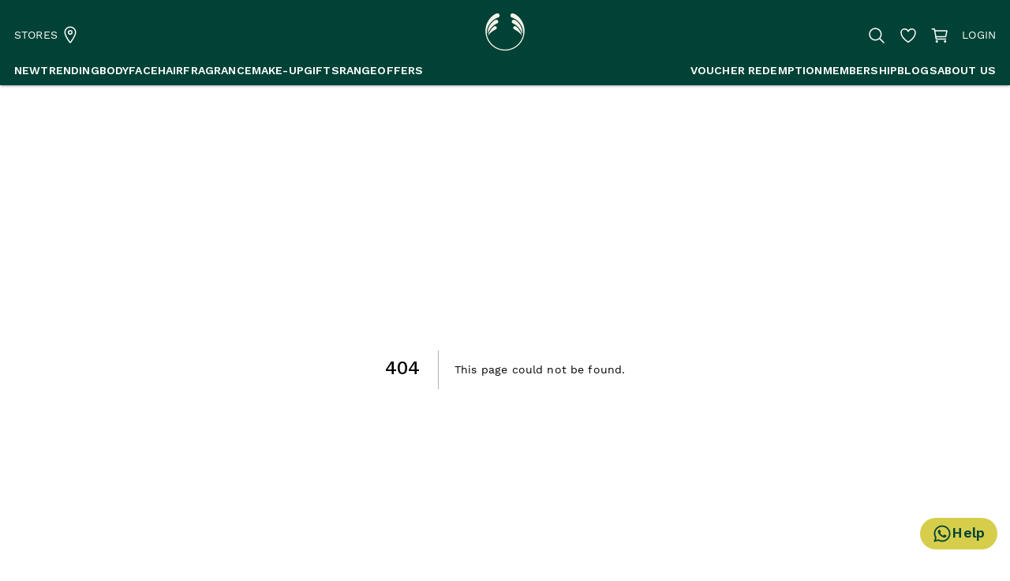

--- FILE ---
content_type: text/html; charset=utf-8
request_url: https://www.thebodyshop.co.id/blog/cara-merawat-kulit-agar-terlihat-lebih-segar
body_size: 10318
content:
<!DOCTYPE html><html lang="en"><head><meta charSet="utf-8"/><meta name="viewport" content="width=device-width, initial-scale=1.0, minimum-scale=1"/><link rel="preload" as="image" imageSrcSet="/tbs-icon.svg 1x, /tbs-icon.svg 2x"/><meta name="robots" content="index,follow"/><meta name="description" content="Beli produk kecantikan, perawatan wajah dan tubuh alami di The Body Shop Indonesia Online. Terlengkap, Terpercaya dan Asli. beli di sini sekarang juga!"/><meta property="og:title" content="The Body Shop® Indonesia"/><meta property="og:description" content="Beli produk kecantikan, perawatan wajah dan tubuh alami di The Body Shop Indonesia Online. Terlengkap, Terpercaya dan Asli. beli di sini sekarang juga!"/><meta property="og:image" content="https://icarus-s3.s3.ap-southeast-3.amazonaws.com/products/meta-image.png"/><meta property="og:image:width" content="800"/><meta property="og:image:height" content="600"/><meta property="og:site_name" content="The Body Shop® Indonesia"/><title>404: This page could not be found</title><link rel="preload" as="image" imageSrcSet="/logo.svg 1x, /logo.svg 2x"/><meta name="next-head-count" content="13"/><script id="google-tag-manager">
              (function(w,d,s,l,i){w[l]=w[l]||[];w[l].push({'gtm.start':
                new Date().getTime(),event:'gtm.js'});var f=d.getElementsByTagName(s)[0],
                j=d.createElement(s),dl=l!='dataLayer'?'&l='+l:'';j.async=true;j.src=
                'https://www.googletagmanager.com/gtm.js?id='+i+dl+ '&gtm_auth=uQV0QChUz1kzp8eG6ltRIQ&gtm_preview=env-1&gtm_cookies_win=x';f.parentNode.insertBefore(j,f);
                })(window,document,'script','dataLayer','GTM-WV7QW45V');
              </script><style data-emotion="mui-style-global 19w47so">html{-webkit-font-smoothing:antialiased;-moz-osx-font-smoothing:grayscale;box-sizing:border-box;-webkit-text-size-adjust:100%;}*,*::before,*::after{box-sizing:inherit;}strong,b{font-weight:700;}body{margin:0;color:rgba(76, 78, 100, 0.87);font-family:Work Sans,sans-serif,-apple-system,BlinkMacSystemFont,"Segoe UI",Roboto,"Helvetica Neue",Arial,sans-serif,"Apple Color Emoji","Segoe UI Emoji","Segoe UI Symbol";font-weight:400;font-size:1rem;line-height:1.5;letter-spacing:0.15px;background-color:#FFF;}@media print{body{background-color:#FFF;}}body::backdrop{background-color:#FFF;}</style><style data-emotion="mui-style-global 1guoikw">a{-webkit-text-decoration:none;text-decoration:none;color:#004236;}body{overscroll-behavior:none;}.render-html a{-webkit-text-decoration:underline;text-decoration:underline;}button,[type="button"],[type="reset"],[type="submit"]{background-color:transparent;background-image:none;border:none;}body[style^="padding-right"] header::after,body[style^="padding-right"] footer::after{content:"";position:absolute;left:100%;top:0;height:100%;background-color:#FFF;width:30px;}.demo-space-x>*{margin-top:1rem!important;margin-right:1rem!important;}body[dir="rtl"] .demo-space-x>*{margin-right:0!important;margin-left:1rem!important;}.demo-space-y>*:not(:last-of-type){margin-bottom:1rem;}.MuiGrid-container.match-height .MuiCard-root{height:100%;}.ps__rail-y{z-index:1;right:0!important;left:auto!important;}.ps__rail-y:hover,.ps__rail-y:focus,.ps__rail-y.ps--clicking{background-color:#F3F3F8!important;}.ps__rail-y .ps__thumb-y{right:3px!important;left:auto!important;background-color:#BFBFD5!important;}.layout-vertical-nav .ps__rail-y .ps__thumb-y{width:4px;background-color:#BFBFD5!important;}.layout-vertical-nav .ps__rail-y:hover,.layout-vertical-nav .ps__rail-y:focus,.layout-vertical-nav .ps__rail-y.ps--clicking{background-color:transparent!important;}.layout-vertical-nav .ps__rail-y:hover .ps__thumb-y,.layout-vertical-nav .ps__rail-y:focus .ps__thumb-y,.layout-vertical-nav .ps__rail-y.ps--clicking .ps__thumb-y{width:6px;}#nprogress{pointer-events:none;}#nprogress .bar{left:0;top:0;height:3px;width:100%;z-index:2000;position:fixed;background-color:#004236;}.SnackbarContent-root{border-radius:8px!important;-webkit-box-flex-wrap:nowrap!important;-webkit-flex-wrap:nowrap!important;-ms-flex-wrap:nowrap!important;flex-wrap:nowrap!important;}.SnackbarContent-root .SnackbarItem-action button{color:white!important;}.SnackbarItem-variantSuccess{background-color:#3a857e!important;color:#f8f3e8!important;}.SnackbarItem-variantWarning{background-color:#fcc84f!important;color:#004236!important;}.SnackbarItem-variantError{background-color:#dc5c60!important;color:#ffffff!important;}.SnackbarItem-variantInfo{background-color:#f8f3e8!important;color:#004236!important;}.ionicon{fill:currentColor;stroke:currentColor;}.ionicon-fill-none{fill:none;}.ionicon-stroke-width{stroke-width:32px;}li.ql-indent-1{margin-left:2.5em;}li.ql-indent-2{margin-left:5em;}li.ql-indent-3{margin-left:7.5em;}</style><style data-emotion="mui-style-global 1prfaxn">@-webkit-keyframes mui-auto-fill{from{display:block;}}@keyframes mui-auto-fill{from{display:block;}}@-webkit-keyframes mui-auto-fill-cancel{from{display:block;}}@keyframes mui-auto-fill-cancel{from{display:block;}}</style><style data-emotion="mui-style u40wd4-MuiStack-root c9kkgx 1nooat9-MuiContainer-root c30qsc 19eaua-MuiStack-root b2gp9q-MuiSvgIcon-root 1c0wfen-MuiStack-root rlhf0a-MuiStack-root vl00uy-MuiBadge-root g2p4vf-MuiBadge-badge 5fk5fk aj94v9 85bxzs 1blyb3c-MuiStack-root 13mzsy4-MuiTypography-root i4bv87-MuiSvgIcon-root tddfjc p6k6l-MuiTypography-root 1v6lj4c xkg7q7 jmp23k obmiz3 4585yq-MuiGrid-root ot5qc1-MuiGrid-root 1k7hyyg-MuiInputBase-root-MuiOutlinedInput-root-MuiSelect-root 1euva4k-MuiSelect-select-MuiInputBase-input-MuiOutlinedInput-input yf8vq0-MuiSelect-nativeInput ftk25d-MuiSvgIcon-root 1d3z3hw-MuiOutlinedInput-notchedOutline hdw1oc 13t9tgh-MuiGrid-root 1odyyrf-MuiTypography-root 1enzcuc wf4e0p-MuiStack-root 121cccm-MuiTypography-root g5g8kx-MuiStack-root 1yj6zev 72vaup 1jc6clx 1ri4q4r-MuiStack-root 1hxw0u8 16tapw8-MuiStack-root g3nngg-MuiStack-root bq05nv-MuiSvgIcon-root 6wndu7-MuiDivider-root 1imc2km-MuiStack-root 17r57o7-MuiTypography-root 10ngxbd-MuiButtonBase-root-MuiButton-root-MuiLoadingButton-root l1tuuh tzssek-MuiSvgIcon-root">.mui-style-u40wd4-MuiStack-root{display:-webkit-box;display:-webkit-flex;display:-ms-flexbox;display:flex;-webkit-flex-direction:column;-ms-flex-direction:column;flex-direction:column;min-height:calc(100vh - 70px);-webkit-align-items:stretch;-webkit-box-align:stretch;-ms-flex-align:stretch;align-items:stretch;-webkit-box-pack:stretch;-ms-flex-pack:stretch;-webkit-justify-content:stretch;justify-content:stretch;}.mui-style-c9kkgx{background-color:#004236;color:white;display:-webkit-box;display:-webkit-flex;display:-ms-flexbox;display:flex;box-shadow:0px 3px 1px -2px rgba(76, 78, 100, 0.2),0px 2px 2px 0px rgba(76, 78, 100, 0.14),0px 1px 5px 0px rgba(76, 78, 100, 0.12);position:relative;opacity:0;}@media (max-width:767.95px){.mui-style-c9kkgx{position:-webkit-sticky;position:sticky;top:0;left:0;right:0;z-index:50;}}.mui-style-1nooat9-MuiContainer-root{width:100%;margin-left:auto;box-sizing:border-box;margin-right:auto;display:block;padding-left:0.5rem;padding-right:0.5rem;padding-left:1rem;padding-right:1rem;}@media (min-width:640px){.mui-style-1nooat9-MuiContainer-root{padding-left:0.75rem;padding-right:0.75rem;}}@media (min-width:1268px){.mui-style-1nooat9-MuiContainer-root{max-width:1268px;}}.mui-style-c30qsc{display:grid;grid-template-columns:1fr 1fr 1fr;-webkit-align-items:center;-webkit-box-align:center;-ms-flex-align:center;align-items:center;padding-top:0.5rem;padding-bottom:0.5rem;}@media (min-width:1024px){.mui-style-c30qsc{display:none;}}.mui-style-c30qsc a{color:white;}.mui-style-19eaua-MuiStack-root{display:-webkit-box;display:-webkit-flex;display:-ms-flexbox;display:flex;-webkit-flex-direction:row;-ms-flex-direction:row;flex-direction:row;-webkit-align-items:center;-webkit-box-align:center;-ms-flex-align:center;align-items:center;justify-self:start;}.mui-style-19eaua-MuiStack-root>:not(style)+:not(style){margin:0;margin-left:1rem;}.mui-style-b2gp9q-MuiSvgIcon-root{-webkit-user-select:none;-moz-user-select:none;-ms-user-select:none;user-select:none;width:1em;height:1em;display:inline-block;fill:currentColor;-webkit-flex-shrink:0;-ms-flex-negative:0;flex-shrink:0;-webkit-transition:fill 200ms cubic-bezier(0.4, 0, 0.2, 1) 0ms;transition:fill 200ms cubic-bezier(0.4, 0, 0.2, 1) 0ms;font-size:1.5rem;color:inherit;cursor:pointer;vertical-align:middle;}.mui-style-b2gp9q-MuiSvgIcon-root:hover{color:#d6ce4b;}.mui-style-1c0wfen-MuiStack-root{display:-webkit-box;display:-webkit-flex;display:-ms-flexbox;display:flex;-webkit-flex-direction:column;-ms-flex-direction:column;flex-direction:column;justify-self:center;}.mui-style-rlhf0a-MuiStack-root{display:-webkit-box;display:-webkit-flex;display:-ms-flexbox;display:flex;-webkit-flex-direction:row;-ms-flex-direction:row;flex-direction:row;-webkit-align-items:center;-webkit-box-align:center;-ms-flex-align:center;align-items:center;justify-self:end;}.mui-style-rlhf0a-MuiStack-root>:not(style)+:not(style){margin:0;margin-left:1rem;}.mui-style-vl00uy-MuiBadge-root{position:relative;display:-webkit-inline-box;display:-webkit-inline-flex;display:-ms-inline-flexbox;display:inline-flex;vertical-align:middle;-webkit-flex-shrink:0;-ms-flex-negative:0;flex-shrink:0;}.mui-style-vl00uy-MuiBadge-root .MuiBadge-colorSecondary{color:#004236;}.mui-style-vl00uy-MuiBadge-root .MuiBadge-colorInfo{color:#004236;}.mui-style-g2p4vf-MuiBadge-badge{display:-webkit-box;display:-webkit-flex;display:-ms-flexbox;display:flex;-webkit-flex-direction:row;-ms-flex-direction:row;flex-direction:row;-webkit-box-flex-wrap:wrap;-webkit-flex-wrap:wrap;-ms-flex-wrap:wrap;flex-wrap:wrap;-webkit-box-pack:center;-ms-flex-pack:center;-webkit-justify-content:center;justify-content:center;-webkit-align-content:center;-ms-flex-line-pack:center;align-content:center;-webkit-align-items:center;-webkit-box-align:center;-ms-flex-align:center;align-items:center;position:absolute;box-sizing:border-box;font-family:Work Sans,sans-serif,-apple-system,BlinkMacSystemFont,"Segoe UI",Roboto,"Helvetica Neue",Arial,sans-serif,"Apple Color Emoji","Segoe UI Emoji","Segoe UI Symbol";font-weight:500;font-size:0.75rem;min-width:20px;line-height:1;padding:0 6px;height:20px;border-radius:10px;z-index:1;-webkit-transition:-webkit-transform 195ms cubic-bezier(0.4, 0, 0.2, 1) 0ms;transition:transform 195ms cubic-bezier(0.4, 0, 0.2, 1) 0ms;background-color:#d6ce4b;color:#FFF;top:0;right:0;-webkit-transform:scale(1) translate(50%, -50%);-moz-transform:scale(1) translate(50%, -50%);-ms-transform:scale(1) translate(50%, -50%);transform:scale(1) translate(50%, -50%);transform-origin:100% 0%;}.mui-style-g2p4vf-MuiBadge-badge.MuiBadge-invisible{-webkit-transform:scale(0) translate(50%, -50%);-moz-transform:scale(0) translate(50%, -50%);-ms-transform:scale(0) translate(50%, -50%);transform:scale(0) translate(50%, -50%);}.mui-style-5fk5fk{display:none;}@media (min-width:1024px){.mui-style-5fk5fk{display:block;}}.mui-style-aj94v9{width:100%;display:grid;grid-template-columns:1fr 1fr 1fr;-webkit-align-items:center;-webkit-box-align:center;-ms-flex-align:center;align-items:center;padding-top:1rem;padding-bottom:0.5rem;}.mui-style-aj94v9 a{color:white;}.mui-style-85bxzs{justify-self:start;}.mui-style-1blyb3c-MuiStack-root{display:-webkit-box;display:-webkit-flex;display:-ms-flexbox;display:flex;-webkit-flex-direction:row;-ms-flex-direction:row;flex-direction:row;-webkit-align-items:center;-webkit-box-align:center;-ms-flex-align:center;align-items:center;}.mui-style-1blyb3c-MuiStack-root>:not(style)+:not(style){margin:0;margin-left:0.25rem;}.mui-style-1blyb3c-MuiStack-root:hover{color:#d6ce4b!important;}.mui-style-13mzsy4-MuiTypography-root{margin:0;font-family:Work Sans,sans-serif,-apple-system,BlinkMacSystemFont,"Segoe UI",Roboto,"Helvetica Neue",Arial,sans-serif,"Apple Color Emoji","Segoe UI Emoji","Segoe UI Symbol";font-weight:400;font-size:0.875rem;line-height:1.429;letter-spacing:0.15px;}.mui-style-i4bv87-MuiSvgIcon-root{-webkit-user-select:none;-moz-user-select:none;-ms-user-select:none;user-select:none;width:1em;height:1em;display:inline-block;fill:currentColor;-webkit-flex-shrink:0;-ms-flex-negative:0;flex-shrink:0;-webkit-transition:fill 200ms cubic-bezier(0.4, 0, 0.2, 1) 0ms;transition:fill 200ms cubic-bezier(0.4, 0, 0.2, 1) 0ms;font-size:1.5rem;}.mui-style-tddfjc{justify-self:center;}.mui-style-p6k6l-MuiTypography-root{margin:0;font-family:Work Sans,sans-serif,-apple-system,BlinkMacSystemFont,"Segoe UI",Roboto,"Helvetica Neue",Arial,sans-serif,"Apple Color Emoji","Segoe UI Emoji","Segoe UI Symbol";font-weight:400;font-size:0.875rem;line-height:1.429;letter-spacing:0.15px;color:white;cursor:pointer;}.mui-style-p6k6l-MuiTypography-root:hover{color:#d6ce4b;}.mui-style-1v6lj4c{width:100%;display:-webkit-box;display:-webkit-flex;display:-ms-flexbox;display:flex;-webkit-box-pack:justify;-webkit-justify-content:space-between;justify-content:space-between;}.mui-style-xkg7q7{display:-webkit-box;display:-webkit-flex;display:-ms-flexbox;display:flex;gap:1.25rem;}.mui-style-jmp23k{-webkit-box-flex:1;-webkit-flex-grow:1;-ms-flex-positive:1;flex-grow:1;min-height:initial;}.mui-style-obmiz3{color:white;background-color:#004236;padding-top:2rem;padding-bottom:2rem;opacity:0;}.mui-style-obmiz3 a{color:white;}.mui-style-4585yq-MuiGrid-root{box-sizing:border-box;display:-webkit-box;display:-webkit-flex;display:-ms-flexbox;display:flex;-webkit-box-flex-wrap:wrap;-webkit-flex-wrap:wrap;-ms-flex-wrap:wrap;flex-wrap:wrap;width:100%;-webkit-flex-direction:row;-ms-flex-direction:row;flex-direction:row;margin-top:-1rem;width:calc(100% + 1rem);margin-left:-1rem;}.mui-style-4585yq-MuiGrid-root>.MuiGrid-item{padding-top:1rem;}.mui-style-4585yq-MuiGrid-root>.MuiGrid-item{padding-left:1rem;}.mui-style-ot5qc1-MuiGrid-root{box-sizing:border-box;margin:0;-webkit-flex-direction:row;-ms-flex-direction:row;flex-direction:row;-webkit-flex-basis:100%;-ms-flex-preferred-size:100%;flex-basis:100%;-webkit-box-flex:0;-webkit-flex-grow:0;-ms-flex-positive:0;flex-grow:0;max-width:100%;}@media (min-width:640px){.mui-style-ot5qc1-MuiGrid-root{-webkit-flex-basis:100%;-ms-flex-preferred-size:100%;flex-basis:100%;-webkit-box-flex:0;-webkit-flex-grow:0;-ms-flex-positive:0;flex-grow:0;max-width:100%;}}@media (min-width:768px){.mui-style-ot5qc1-MuiGrid-root{-webkit-flex-basis:25%;-ms-flex-preferred-size:25%;flex-basis:25%;-webkit-box-flex:0;-webkit-flex-grow:0;-ms-flex-positive:0;flex-grow:0;max-width:25%;}}@media (min-width:1024px){.mui-style-ot5qc1-MuiGrid-root{-webkit-flex-basis:25%;-ms-flex-preferred-size:25%;flex-basis:25%;-webkit-box-flex:0;-webkit-flex-grow:0;-ms-flex-positive:0;flex-grow:0;max-width:25%;}}@media (min-width:1268px){.mui-style-ot5qc1-MuiGrid-root{-webkit-flex-basis:25%;-ms-flex-preferred-size:25%;flex-basis:25%;-webkit-box-flex:0;-webkit-flex-grow:0;-ms-flex-positive:0;flex-grow:0;max-width:25%;}}@media (min-width:1536px){.mui-style-ot5qc1-MuiGrid-root{-webkit-flex-basis:25%;-ms-flex-preferred-size:25%;flex-basis:25%;-webkit-box-flex:0;-webkit-flex-grow:0;-ms-flex-positive:0;flex-grow:0;max-width:25%;}}.mui-style-1k7hyyg-MuiInputBase-root-MuiOutlinedInput-root-MuiSelect-root{font-family:Work Sans,sans-serif,-apple-system,BlinkMacSystemFont,"Segoe UI",Roboto,"Helvetica Neue",Arial,sans-serif,"Apple Color Emoji","Segoe UI Emoji","Segoe UI Symbol";font-weight:400;font-size:1rem;line-height:1.4375em;letter-spacing:0.15px;color:rgba(76, 78, 100, 0.87);box-sizing:border-box;position:relative;cursor:text;display:-webkit-inline-box;display:-webkit-inline-flex;display:-ms-inline-flexbox;display:inline-flex;-webkit-align-items:center;-webkit-box-align:center;-ms-flex-align:center;align-items:center;position:relative;border-radius:8px;border-radius:0;width:100%;font-family:Work Sans;font-size:1rem;box-sizing:border-box;min-height:calc(1.5em + 22px);border:none;padding:0px;text-align:left;line-height:1.5;color:#d6ce4b;font-weight:600;padding-left:0;border-bottom:1px solid #B2BAC2;}.mui-style-1k7hyyg-MuiInputBase-root-MuiOutlinedInput-root-MuiSelect-root.Mui-disabled{color:rgba(76, 78, 100, 0.38);cursor:default;}.mui-style-1k7hyyg-MuiInputBase-root-MuiOutlinedInput-root-MuiSelect-root:hover .MuiOutlinedInput-notchedOutline{border-color:rgba(76, 78, 100, 0.87);}@media (hover: none){.mui-style-1k7hyyg-MuiInputBase-root-MuiOutlinedInput-root-MuiSelect-root:hover .MuiOutlinedInput-notchedOutline{border-color:rgba(0, 0, 0, 0.23);}}.mui-style-1k7hyyg-MuiInputBase-root-MuiOutlinedInput-root-MuiSelect-root.Mui-focused .MuiOutlinedInput-notchedOutline{border-color:#004236;border-width:2px;}.mui-style-1k7hyyg-MuiInputBase-root-MuiOutlinedInput-root-MuiSelect-root.Mui-error .MuiOutlinedInput-notchedOutline{border-color:#DC5C60;}.mui-style-1k7hyyg-MuiInputBase-root-MuiOutlinedInput-root-MuiSelect-root.Mui-disabled .MuiOutlinedInput-notchedOutline{border-color:rgba(76, 78, 100, 0.26);}.mui-style-1k7hyyg-MuiInputBase-root-MuiOutlinedInput-root-MuiSelect-root:hover:not(.Mui-focused):not(.Mui-disabled) .MuiOutlinedInput-notchedOutline{border-color:rgba(76, 78, 100, 0.32);}.mui-style-1k7hyyg-MuiInputBase-root-MuiOutlinedInput-root-MuiSelect-root:hover.Mui-error .MuiOutlinedInput-notchedOutline{border-color:#DC5C60;}.mui-style-1k7hyyg-MuiInputBase-root-MuiOutlinedInput-root-MuiSelect-root .MuiOutlinedInput-notchedOutline{border-color:rgba(76, 78, 100, 0.22);}.mui-style-1k7hyyg-MuiInputBase-root-MuiOutlinedInput-root-MuiSelect-root.Mui-disabled .MuiOutlinedInput-notchedOutline{border-color:rgba(76, 78, 100, 0.38);}.mui-style-1k7hyyg-MuiInputBase-root-MuiOutlinedInput-root-MuiSelect-root:hover{background:#00352b;border-bottom:1px solid #d6ce4b;}.mui-style-1k7hyyg-MuiInputBase-root-MuiOutlinedInput-root-MuiSelect-root.MuiSelect-select{background:red;}.mui-style-1k7hyyg-MuiInputBase-root-MuiOutlinedInput-root-MuiSelect-root .MuiOutlinedInput-notchedOutline{border:none;}.mui-style-1euva4k-MuiSelect-select-MuiInputBase-input-MuiOutlinedInput-input{-moz-appearance:none;-webkit-appearance:none;-webkit-user-select:none;-moz-user-select:none;-ms-user-select:none;user-select:none;border-radius:8px;cursor:pointer;font:inherit;letter-spacing:inherit;color:currentColor;padding:4px 0 5px;border:0;box-sizing:content-box;background:none;height:1.4375em;margin:0;-webkit-tap-highlight-color:transparent;display:block;min-width:0;width:100%;-webkit-animation-name:mui-auto-fill-cancel;animation-name:mui-auto-fill-cancel;-webkit-animation-duration:10ms;animation-duration:10ms;padding:16.5px 14px;}.mui-style-1euva4k-MuiSelect-select-MuiInputBase-input-MuiOutlinedInput-input:focus{border-radius:8px;}.mui-style-1euva4k-MuiSelect-select-MuiInputBase-input-MuiOutlinedInput-input::-ms-expand{display:none;}.mui-style-1euva4k-MuiSelect-select-MuiInputBase-input-MuiOutlinedInput-input.Mui-disabled{cursor:default;}.mui-style-1euva4k-MuiSelect-select-MuiInputBase-input-MuiOutlinedInput-input[multiple]{height:auto;}.mui-style-1euva4k-MuiSelect-select-MuiInputBase-input-MuiOutlinedInput-input:not([multiple]) option,.mui-style-1euva4k-MuiSelect-select-MuiInputBase-input-MuiOutlinedInput-input:not([multiple]) optgroup{background-color:#FFF;}.mui-style-1euva4k-MuiSelect-select-MuiInputBase-input-MuiOutlinedInput-input.mui-style-1euva4k-MuiSelect-select-MuiInputBase-input-MuiOutlinedInput-input.mui-style-1euva4k-MuiSelect-select-MuiInputBase-input-MuiOutlinedInput-input{padding-right:32px;}.mui-style-1euva4k-MuiSelect-select-MuiInputBase-input-MuiOutlinedInput-input.MuiSelect-select{height:auto;min-height:1.4375em;text-overflow:ellipsis;white-space:nowrap;overflow:hidden;}.mui-style-1euva4k-MuiSelect-select-MuiInputBase-input-MuiOutlinedInput-input.MuiSelect-select{min-width:6rem!important;}.mui-style-1euva4k-MuiSelect-select-MuiInputBase-input-MuiOutlinedInput-input.MuiSelect-select.MuiTablePagination-select{min-width:1.5rem!important;}.mui-style-1euva4k-MuiSelect-select-MuiInputBase-input-MuiOutlinedInput-input.MuiSelect-select.Mui-disabled~.MuiOutlinedInput-notchedOutline{border-color:rgba(76, 78, 100, 0.22);}.mui-style-1euva4k-MuiSelect-select-MuiInputBase-input-MuiOutlinedInput-input::-webkit-input-placeholder{color:currentColor;opacity:0.42;-webkit-transition:opacity 200ms cubic-bezier(0.4, 0, 0.2, 1) 0ms;transition:opacity 200ms cubic-bezier(0.4, 0, 0.2, 1) 0ms;}.mui-style-1euva4k-MuiSelect-select-MuiInputBase-input-MuiOutlinedInput-input::-moz-placeholder{color:currentColor;opacity:0.42;-webkit-transition:opacity 200ms cubic-bezier(0.4, 0, 0.2, 1) 0ms;transition:opacity 200ms cubic-bezier(0.4, 0, 0.2, 1) 0ms;}.mui-style-1euva4k-MuiSelect-select-MuiInputBase-input-MuiOutlinedInput-input:-ms-input-placeholder{color:currentColor;opacity:0.42;-webkit-transition:opacity 200ms cubic-bezier(0.4, 0, 0.2, 1) 0ms;transition:opacity 200ms cubic-bezier(0.4, 0, 0.2, 1) 0ms;}.mui-style-1euva4k-MuiSelect-select-MuiInputBase-input-MuiOutlinedInput-input::-ms-input-placeholder{color:currentColor;opacity:0.42;-webkit-transition:opacity 200ms cubic-bezier(0.4, 0, 0.2, 1) 0ms;transition:opacity 200ms cubic-bezier(0.4, 0, 0.2, 1) 0ms;}.mui-style-1euva4k-MuiSelect-select-MuiInputBase-input-MuiOutlinedInput-input:focus{outline:0;}.mui-style-1euva4k-MuiSelect-select-MuiInputBase-input-MuiOutlinedInput-input:invalid{box-shadow:none;}.mui-style-1euva4k-MuiSelect-select-MuiInputBase-input-MuiOutlinedInput-input::-webkit-search-decoration{-webkit-appearance:none;}label[data-shrink=false]+.MuiInputBase-formControl .mui-style-1euva4k-MuiSelect-select-MuiInputBase-input-MuiOutlinedInput-input::-webkit-input-placeholder{opacity:0!important;}label[data-shrink=false]+.MuiInputBase-formControl .mui-style-1euva4k-MuiSelect-select-MuiInputBase-input-MuiOutlinedInput-input::-moz-placeholder{opacity:0!important;}label[data-shrink=false]+.MuiInputBase-formControl .mui-style-1euva4k-MuiSelect-select-MuiInputBase-input-MuiOutlinedInput-input:-ms-input-placeholder{opacity:0!important;}label[data-shrink=false]+.MuiInputBase-formControl .mui-style-1euva4k-MuiSelect-select-MuiInputBase-input-MuiOutlinedInput-input::-ms-input-placeholder{opacity:0!important;}label[data-shrink=false]+.MuiInputBase-formControl .mui-style-1euva4k-MuiSelect-select-MuiInputBase-input-MuiOutlinedInput-input:focus::-webkit-input-placeholder{opacity:0.42;}label[data-shrink=false]+.MuiInputBase-formControl .mui-style-1euva4k-MuiSelect-select-MuiInputBase-input-MuiOutlinedInput-input:focus::-moz-placeholder{opacity:0.42;}label[data-shrink=false]+.MuiInputBase-formControl .mui-style-1euva4k-MuiSelect-select-MuiInputBase-input-MuiOutlinedInput-input:focus:-ms-input-placeholder{opacity:0.42;}label[data-shrink=false]+.MuiInputBase-formControl .mui-style-1euva4k-MuiSelect-select-MuiInputBase-input-MuiOutlinedInput-input:focus::-ms-input-placeholder{opacity:0.42;}.mui-style-1euva4k-MuiSelect-select-MuiInputBase-input-MuiOutlinedInput-input.Mui-disabled{opacity:1;-webkit-text-fill-color:rgba(76, 78, 100, 0.38);}.mui-style-1euva4k-MuiSelect-select-MuiInputBase-input-MuiOutlinedInput-input:-webkit-autofill{-webkit-animation-duration:5000s;animation-duration:5000s;-webkit-animation-name:mui-auto-fill;animation-name:mui-auto-fill;}.mui-style-1euva4k-MuiSelect-select-MuiInputBase-input-MuiOutlinedInput-input:-webkit-autofill{border-radius:inherit;}.mui-style-yf8vq0-MuiSelect-nativeInput{bottom:0;left:0;position:absolute;opacity:0;pointer-events:none;width:100%;box-sizing:border-box;}.mui-style-ftk25d-MuiSvgIcon-root{-webkit-user-select:none;-moz-user-select:none;-ms-user-select:none;user-select:none;width:1em;height:1em;display:inline-block;fill:currentColor;-webkit-flex-shrink:0;-ms-flex-negative:0;flex-shrink:0;-webkit-transition:fill 200ms cubic-bezier(0.4, 0, 0.2, 1) 0ms;transition:fill 200ms cubic-bezier(0.4, 0, 0.2, 1) 0ms;font-size:1.5rem;pointer-events:none;position:absolute;right:0px;}.mui-style-1d3z3hw-MuiOutlinedInput-notchedOutline{text-align:left;position:absolute;bottom:0;right:0;top:-5px;left:0;margin:0;padding:0 8px;pointer-events:none;border-radius:inherit;border-style:solid;border-width:1px;overflow:hidden;min-width:0%;border-color:rgba(0, 0, 0, 0.23);}.mui-style-hdw1oc{float:unset;overflow:hidden;padding:0;line-height:11px;-webkit-transition:width 150ms cubic-bezier(0.0, 0, 0.2, 1) 0ms;transition:width 150ms cubic-bezier(0.0, 0, 0.2, 1) 0ms;}.mui-style-13t9tgh-MuiGrid-root{box-sizing:border-box;margin:0;-webkit-flex-direction:row;-ms-flex-direction:row;flex-direction:row;-webkit-flex-basis:50%;-ms-flex-preferred-size:50%;flex-basis:50%;-webkit-box-flex:0;-webkit-flex-grow:0;-ms-flex-positive:0;flex-grow:0;max-width:50%;}@media (min-width:640px){.mui-style-13t9tgh-MuiGrid-root{-webkit-flex-basis:50%;-ms-flex-preferred-size:50%;flex-basis:50%;-webkit-box-flex:0;-webkit-flex-grow:0;-ms-flex-positive:0;flex-grow:0;max-width:50%;}}@media (min-width:768px){.mui-style-13t9tgh-MuiGrid-root{-webkit-flex-basis:25%;-ms-flex-preferred-size:25%;flex-basis:25%;-webkit-box-flex:0;-webkit-flex-grow:0;-ms-flex-positive:0;flex-grow:0;max-width:25%;}}@media (min-width:1024px){.mui-style-13t9tgh-MuiGrid-root{-webkit-flex-basis:25%;-ms-flex-preferred-size:25%;flex-basis:25%;-webkit-box-flex:0;-webkit-flex-grow:0;-ms-flex-positive:0;flex-grow:0;max-width:25%;}}@media (min-width:1268px){.mui-style-13t9tgh-MuiGrid-root{-webkit-flex-basis:25%;-ms-flex-preferred-size:25%;flex-basis:25%;-webkit-box-flex:0;-webkit-flex-grow:0;-ms-flex-positive:0;flex-grow:0;max-width:25%;}}@media (min-width:1536px){.mui-style-13t9tgh-MuiGrid-root{-webkit-flex-basis:25%;-ms-flex-preferred-size:25%;flex-basis:25%;-webkit-box-flex:0;-webkit-flex-grow:0;-ms-flex-positive:0;flex-grow:0;max-width:25%;}}@media (min-width:768px){.mui-style-13t9tgh-MuiGrid-root{display:-webkit-box;display:-webkit-flex;display:-ms-flexbox;display:flex;-webkit-box-pack:center;-ms-flex-pack:center;-webkit-justify-content:center;justify-content:center;}}.mui-style-1odyyrf-MuiTypography-root{margin:0;font-family:Druk;font-style:normal;font-weight:700;font-size:2rem;padding-bottom:0.75rem;}@media (max-width:767.95px){.mui-style-1odyyrf-MuiTypography-root{font-size:1.5rem;}}.mui-style-1enzcuc a:hover{color:#d6ce4b;}.mui-style-wf4e0p-MuiStack-root{display:-webkit-box;display:-webkit-flex;display:-ms-flexbox;display:flex;-webkit-flex-direction:column;-ms-flex-direction:column;flex-direction:column;-webkit-align-items:center;-webkit-box-align:center;-ms-flex-align:center;align-items:center;}@media (min-width:768px){.mui-style-wf4e0p-MuiStack-root{-webkit-align-items:flex-start;-webkit-box-align:flex-start;-ms-flex-align:flex-start;align-items:flex-start;}}.mui-style-121cccm-MuiTypography-root{margin:0;font-family:Work Sans;font-weight:600;font-size:1rem;line-height:1.334;font-style:normal;}@media (max-width:767.95px){.mui-style-121cccm-MuiTypography-root{font-size:.875rem;}}@media (min-width:0px){.mui-style-121cccm-MuiTypography-root{text-align:center;}}@media (min-width:768px){.mui-style-121cccm-MuiTypography-root{text-align:left;}}.mui-style-g5g8kx-MuiStack-root{display:-webkit-box;display:-webkit-flex;display:-ms-flexbox;display:flex;-webkit-flex-direction:row;-ms-flex-direction:row;flex-direction:row;-webkit-align-items:center;-webkit-box-align:center;-ms-flex-align:center;align-items:center;margin-top:0.5rem;width:100%;}.mui-style-g5g8kx-MuiStack-root>:not(style)+:not(style){margin:0;margin-left:0.5rem;}@media (max-width:767.95px){.mui-style-g5g8kx-MuiStack-root{width:70%;}}@media (min-width:0px){.mui-style-1yj6zev{display:block;}}@media (min-width:1024px){.mui-style-1yj6zev{display:none;}}.mui-style-72vaup{position:relative;display:block;padding-top:100%;width:100%;}@media (min-width:0px){.mui-style-1jc6clx{display:none;}}@media (min-width:1024px){.mui-style-1jc6clx{display:block;}}.mui-style-1ri4q4r-MuiStack-root{display:-webkit-box;display:-webkit-flex;display:-ms-flexbox;display:flex;-webkit-flex-direction:column;-ms-flex-direction:column;flex-direction:column;width:60%;}.mui-style-1ri4q4r-MuiStack-root>:not(style)+:not(style){margin:0;margin-top:0.5rem;}.mui-style-1hxw0u8{position:relative;display:block;padding-top:30%;width:100%;}.mui-style-16tapw8-MuiStack-root{display:-webkit-box;display:-webkit-flex;display:-ms-flexbox;display:flex;-webkit-flex-direction:column;-ms-flex-direction:column;flex-direction:column;margin-top:2rem;}.mui-style-16tapw8-MuiStack-root>:not(style)+:not(style){margin:0;margin-top:1rem;}@media (min-width:0px){.mui-style-16tapw8-MuiStack-root{-webkit-box-pack:center;-ms-flex-pack:center;-webkit-justify-content:center;justify-content:center;}}@media (min-width:768px){.mui-style-16tapw8-MuiStack-root{-webkit-box-pack:justify;-webkit-justify-content:space-between;justify-content:space-between;}}.mui-style-g3nngg-MuiStack-root{display:-webkit-box;display:-webkit-flex;display:-ms-flexbox;display:flex;-webkit-flex-direction:row;-ms-flex-direction:row;flex-direction:row;}.mui-style-g3nngg-MuiStack-root>:not(style)+:not(style){margin:0;margin-left:1rem;}@media (min-width:0px){.mui-style-g3nngg-MuiStack-root{-webkit-box-pack:space-around;-ms-flex-pack:space-around;-webkit-justify-content:space-around;justify-content:space-around;}}@media (min-width:768px){.mui-style-g3nngg-MuiStack-root{-webkit-box-pack:center;-ms-flex-pack:center;-webkit-justify-content:center;justify-content:center;}}.mui-style-bq05nv-MuiSvgIcon-root{-webkit-user-select:none;-moz-user-select:none;-ms-user-select:none;user-select:none;width:1em;height:1em;display:inline-block;fill:currentColor;-webkit-flex-shrink:0;-ms-flex-negative:0;flex-shrink:0;-webkit-transition:fill 200ms cubic-bezier(0.4, 0, 0.2, 1) 0ms;transition:fill 200ms cubic-bezier(0.4, 0, 0.2, 1) 0ms;font-size:1.5rem;font-size:30px;}.mui-style-6wndu7-MuiDivider-root{margin:0;-webkit-flex-shrink:0;-ms-flex-negative:0;flex-shrink:0;border-width:0;border-style:solid;border-color:rgba(76, 78, 100, 0.12);border-bottom-width:thin;margin:0.5rem 0;background:white;margin-top:2rem;margin-bottom:2rem;}.mui-style-1imc2km-MuiStack-root{display:-webkit-box;display:-webkit-flex;display:-ms-flexbox;display:flex;-webkit-flex-direction:column;-ms-flex-direction:column;flex-direction:column;-webkit-align-items:center;-webkit-box-align:center;-ms-flex-align:center;align-items:center;text-align:center;}.mui-style-17r57o7-MuiTypography-root{margin:0;font-family:Work Sans;font-weight:400;font-size:.85rem;line-height:1.66;font-style:normal;}@media (max-width:767.95px){.mui-style-17r57o7-MuiTypography-root{font-size:.75rem;}}.mui-style-10ngxbd-MuiButtonBase-root-MuiButton-root-MuiLoadingButton-root{display:-webkit-inline-box;display:-webkit-inline-flex;display:-ms-inline-flexbox;display:inline-flex;-webkit-align-items:center;-webkit-box-align:center;-ms-flex-align:center;align-items:center;-webkit-box-pack:center;-ms-flex-pack:center;-webkit-justify-content:center;justify-content:center;position:relative;box-sizing:border-box;-webkit-tap-highlight-color:transparent;background-color:transparent;outline:0;border:0;margin:0;border-radius:0;padding:0;cursor:pointer;-webkit-user-select:none;-moz-user-select:none;-ms-user-select:none;user-select:none;vertical-align:middle;-moz-appearance:none;-webkit-appearance:none;-webkit-text-decoration:none;text-decoration:none;color:inherit;font-family:Work Sans,sans-serif,-apple-system,BlinkMacSystemFont,"Segoe UI",Roboto,"Helvetica Neue",Arial,sans-serif,"Apple Color Emoji","Segoe UI Emoji","Segoe UI Symbol";font-weight:500;font-size:0.9375rem;line-height:1.75;text-transform:uppercase;letter-spacing:0.4px;min-width:64px;padding:8px 22px;border-radius:8px;-webkit-transition:background-color 250ms cubic-bezier(0.4, 0, 0.2, 1) 0ms,box-shadow 250ms cubic-bezier(0.4, 0, 0.2, 1) 0ms,border-color 250ms cubic-bezier(0.4, 0, 0.2, 1) 0ms,color 250ms cubic-bezier(0.4, 0, 0.2, 1) 0ms;transition:background-color 250ms cubic-bezier(0.4, 0, 0.2, 1) 0ms,box-shadow 250ms cubic-bezier(0.4, 0, 0.2, 1) 0ms,border-color 250ms cubic-bezier(0.4, 0, 0.2, 1) 0ms,color 250ms cubic-bezier(0.4, 0, 0.2, 1) 0ms;color:#FFF;background-color:#DC5C60;box-shadow:0px 3px 1px -2px rgba(76, 78, 100, 0.2),0px 2px 2px 0px rgba(76, 78, 100, 0.14),0px 1px 5px 0px rgba(76, 78, 100, 0.12);text-transform:capitalize;font-weight:500;line-height:1.715;padding:0.4375rem 0.5625rem;box-shadow:0px 4px 8px -4px rgba(76, 78, 100, 0.42);padding:0.4375rem 1.375rem;line-height:1.734;padding:0.5rem 1.375rem;-webkit-transition:background-color 250ms cubic-bezier(0.4, 0, 0.2, 1) 0ms,box-shadow 250ms cubic-bezier(0.4, 0, 0.2, 1) 0ms,border-color 250ms cubic-bezier(0.4, 0, 0.2, 1) 0ms;transition:background-color 250ms cubic-bezier(0.4, 0, 0.2, 1) 0ms,box-shadow 250ms cubic-bezier(0.4, 0, 0.2, 1) 0ms,border-color 250ms cubic-bezier(0.4, 0, 0.2, 1) 0ms;text-transform:capitalize;font-weight:500;line-height:1.715;padding:0.4375rem 0.5625rem;text-transform:none;border-radius:8px;display:none;position:absolute;top:0;right:0;z-index:99999999;height:72px;width:auto;aspect-ratio:1/1;padding:8px!important;}.mui-style-10ngxbd-MuiButtonBase-root-MuiButton-root-MuiLoadingButton-root::-moz-focus-inner{border-style:none;}.mui-style-10ngxbd-MuiButtonBase-root-MuiButton-root-MuiLoadingButton-root.Mui-disabled{pointer-events:none;cursor:default;}@media print{.mui-style-10ngxbd-MuiButtonBase-root-MuiButton-root-MuiLoadingButton-root{-webkit-print-color-adjust:exact;color-adjust:exact;}}.mui-style-10ngxbd-MuiButtonBase-root-MuiButton-root-MuiLoadingButton-root:hover{-webkit-text-decoration:none;text-decoration:none;background-color:rgb(154, 64, 67);box-shadow:0px 6px 18px -8px rgba(76, 78, 100, 0.56);}@media (hover: none){.mui-style-10ngxbd-MuiButtonBase-root-MuiButton-root-MuiLoadingButton-root:hover{background-color:#DC5C60;}}.mui-style-10ngxbd-MuiButtonBase-root-MuiButton-root-MuiLoadingButton-root:active{box-shadow:0px 5px 5px -3px rgba(76, 78, 100, 0.2),0px 8px 10px 1px rgba(76, 78, 100, 0.14),0px 3px 14px 2px rgba(76, 78, 100, 0.12);}.mui-style-10ngxbd-MuiButtonBase-root-MuiButton-root-MuiLoadingButton-root.Mui-focusVisible{box-shadow:0px 2px 10px 0px rgba(76, 78, 100, 0.22);}.mui-style-10ngxbd-MuiButtonBase-root-MuiButton-root-MuiLoadingButton-root.Mui-disabled{color:rgba(76, 78, 100, 0.26);box-shadow:none;background-color:rgba(76, 78, 100, 0.12);}.mui-style-10ngxbd-MuiButtonBase-root-MuiButton-root-MuiLoadingButton-root.MuiButton-textPrimary:hover{background-color:rgba(214, 206, 75, 0.08);}.mui-style-10ngxbd-MuiButtonBase-root-MuiButton-root-MuiLoadingButton-root.MuiButton-textSecondary:hover{background-color:rgba(214, 206, 75, 0.08);}.mui-style-10ngxbd-MuiButtonBase-root-MuiButton-root-MuiLoadingButton-root.MuiButton-textSuccess:hover{background-color:rgba(58, 133, 126, 0.08);}.mui-style-10ngxbd-MuiButtonBase-root-MuiButton-root-MuiLoadingButton-root.MuiButton-textError:hover{background-color:rgba(220, 92, 96, 0.08);}.mui-style-10ngxbd-MuiButtonBase-root-MuiButton-root-MuiLoadingButton-root.MuiButton-textWarning:hover{background-color:rgba(252, 200, 79, 0.08);}.mui-style-10ngxbd-MuiButtonBase-root-MuiButton-root-MuiLoadingButton-root.MuiButton-textInfo:hover{background-color:rgba(248, 243, 232, 0.08);}@media (min-width:1024px){.mui-style-10ngxbd-MuiButtonBase-root-MuiButton-root-MuiLoadingButton-root.MuiButton-containedPrimary:hover{color:#004236;background-color:#d6ce4b;}}.mui-style-10ngxbd-MuiButtonBase-root-MuiButton-root-MuiLoadingButton-root.MuiButton-containedSecondary{color:#004236;}.mui-style-10ngxbd-MuiButtonBase-root-MuiButton-root-MuiLoadingButton-root.MuiButton-contained{padding:0.5rem 1.625rem;}.mui-style-10ngxbd-MuiButtonBase-root-MuiButton-root-MuiLoadingButton-root.MuiButton-outlined{line-height:1.6;padding:0.5rem 1.5625rem;}.mui-style-10ngxbd-MuiButtonBase-root-MuiButton-root-MuiLoadingButton-root .MuiLoadingButton-startIconLoadingStart,.mui-style-10ngxbd-MuiButtonBase-root-MuiButton-root-MuiLoadingButton-root .MuiLoadingButton-endIconLoadingEnd{-webkit-transition:opacity 250ms cubic-bezier(0.4, 0, 0.2, 1) 0ms;transition:opacity 250ms cubic-bezier(0.4, 0, 0.2, 1) 0ms;opacity:0;}.mui-style-10ngxbd-MuiButtonBase-root-MuiButton-root-MuiLoadingButton-root.MuiLoadingButton-loading{color:transparent;}.mui-style-10ngxbd-MuiButtonBase-root-MuiButton-root-MuiLoadingButton-root.MuiButton-textPrimary:hover{background-color:rgba(0, 66, 54, 0.08);}.mui-style-10ngxbd-MuiButtonBase-root-MuiButton-root-MuiLoadingButton-root.MuiButton-textSecondary:hover{background-color:rgba(214, 206, 75, 0.08);}.mui-style-10ngxbd-MuiButtonBase-root-MuiButton-root-MuiLoadingButton-root.MuiButton-textSuccess:hover{background-color:rgba(58, 133, 126, 0.08);}.mui-style-10ngxbd-MuiButtonBase-root-MuiButton-root-MuiLoadingButton-root.MuiButton-textError:hover{background-color:rgba(220, 92, 96, 0.08);}.mui-style-10ngxbd-MuiButtonBase-root-MuiButton-root-MuiLoadingButton-root.MuiButton-textWarning:hover{background-color:rgba(252, 200, 79, 0.08);}.mui-style-10ngxbd-MuiButtonBase-root-MuiButton-root-MuiLoadingButton-root.MuiButton-textInfo:hover{background-color:rgba(248, 243, 232, 0.08);}.mui-style-l1tuuh{width:100%;height:100%;display:-webkit-box;display:-webkit-flex;display:-ms-flexbox;display:flex;-webkit-align-items:center;-webkit-box-align:center;-ms-flex-align:center;align-items:center;-webkit-box-pack:center;-ms-flex-pack:center;-webkit-justify-content:center;justify-content:center;}.mui-style-tzssek-MuiSvgIcon-root{-webkit-user-select:none;-moz-user-select:none;-ms-user-select:none;user-select:none;width:1em;height:1em;display:inline-block;fill:currentColor;-webkit-flex-shrink:0;-ms-flex-negative:0;flex-shrink:0;-webkit-transition:fill 200ms cubic-bezier(0.4, 0, 0.2, 1) 0ms;transition:fill 200ms cubic-bezier(0.4, 0, 0.2, 1) 0ms;font-size:2.1875rem;}</style><link rel="preconnect" href="/" crossorigin="anonymous"/><link rel="preload" href="/_next/static/css/0668ac243ea893f7.css" as="style"/><link rel="stylesheet" href="/_next/static/css/0668ac243ea893f7.css" data-n-g=""/><noscript data-n-css=""></noscript><script defer="" nomodule="" src="/_next/static/chunks/polyfills-c67a75d1b6f99dc8.js"></script><script defer="" src="/_next/static/chunks/4455.52eb7ac20be00039.js"></script><script src="/_next/static/chunks/webpack-86ddbf37d8bc9a15.js" defer=""></script><script src="/_next/static/chunks/framework-4ed89e9640adfb9e.js" defer=""></script><script src="/_next/static/chunks/main-75c7c78d15525ce4.js" defer=""></script><script src="/_next/static/chunks/pages/_app-7682e66debbd151c.js" defer=""></script><script src="/_next/static/chunks/2962-cfb9a0e75b46b804.js" defer=""></script><script src="/_next/static/chunks/pages/blog/%5B...page%5D-5cb61f019deea732.js" defer=""></script><script src="/_next/static/bAg494oj3VAUoP5pjo1GF/_buildManifest.js" defer=""></script><script src="/_next/static/bAg494oj3VAUoP5pjo1GF/_ssgManifest.js" defer=""></script></head><body><noscript id="google-tab-manager-body">
              <!-- Google Tag Manager (noscript) -->
              <noscript><iframe src="https://www.googletagmanager.com/ns.html?id=GTM-WV7QW45V&gtm_auth=uQV0QChUz1kzp8eG6ltRIQ&gtm_preview=env-1&gtm_cookies_win=x"
              height="0" width="0" style="display:none;visibility:hidden"></iframe></noscript>
              <!-- End Google Tag Manager (noscript) -->
            </noscript><div id="__next"><div class="mui-style-u40wd4-MuiStack-root"><header class="mui-style-c9kkgx"><div class="MuiContainer-root MuiContainer-maxWidthXl mui-style-1nooat9-MuiContainer-root"><div class="MuiBox-root mui-style-c30qsc"><div class="mui-style-19eaua-MuiStack-root"><svg class="MuiSvgIcon-root MuiSvgIcon-fontSizeMedium mui-style-b2gp9q-MuiSvgIcon-root" focusable="false" aria-hidden="true" viewBox="0 0 24 24"><svg><svg xmlns='http://www.w3.org/2000/svg' class='ionicon' viewBox='0 0 512 512'><path stroke-linecap='round' stroke-miterlimit='10' d='M80 160h352M80 256h352M80 352h352' class='ionicon-fill-none ionicon-stroke-width'/></svg></svg></svg></div><div class="mui-style-1c0wfen-MuiStack-root"><a style="line-height:0" href="/"><img alt="logo" srcSet="/tbs-icon.svg 1x, /tbs-icon.svg 2x" src="/tbs-icon.svg" width="52" height="52" decoding="async" data-nimg="1" style="color:transparent"/></a></div><div class="mui-style-rlhf0a-MuiStack-root"><a href="/search"><svg class="MuiSvgIcon-root MuiSvgIcon-fontSizeMedium mui-style-b2gp9q-MuiSvgIcon-root" focusable="false" aria-hidden="true" viewBox="0 0 24 24"><svg><svg xmlns='http://www.w3.org/2000/svg' class='ionicon' viewBox='0 0 512 512'><path d='M221.09 64a157.09 157.09 0 10157.09 157.09A157.1 157.1 0 00221.09 64z' stroke-miterlimit='10' class='ionicon-fill-none ionicon-stroke-width'/><path stroke-linecap='round' stroke-miterlimit='10' d='M338.29 338.29L448 448' class='ionicon-fill-none ionicon-stroke-width'/></svg></svg></svg></a><span class="BaseBadge-root MuiBadge-root mui-style-vl00uy-MuiBadge-root"><a href="/cart"><svg class="MuiSvgIcon-root MuiSvgIcon-fontSizeMedium mui-style-b2gp9q-MuiSvgIcon-root" focusable="false" aria-hidden="true" viewBox="0 0 24 24"><svg><svg xmlns='http://www.w3.org/2000/svg' class='ionicon' viewBox='0 0 512 512'><circle cx='176' cy='416' r='16' stroke-linecap='round' stroke-linejoin='round' class='ionicon-fill-none ionicon-stroke-width'/><circle cx='400' cy='416' r='16' stroke-linecap='round' stroke-linejoin='round' class='ionicon-fill-none ionicon-stroke-width'/><path stroke-linecap='round' stroke-linejoin='round' d='M48 80h64l48 272h256' class='ionicon-fill-none ionicon-stroke-width'/><path d='M160 288h249.44a8 8 0 007.85-6.43l28.8-144a8 8 0 00-7.85-9.57H128' stroke-linecap='round' stroke-linejoin='round' class='ionicon-fill-none ionicon-stroke-width'/></svg></svg></svg></a><span class="BaseBadge-badge BaseBadge-invisible MuiBadge-badge MuiBadge-standard MuiBadge-invisible MuiBadge-anchorOriginTopRight MuiBadge-anchorOriginTopRightRectangular MuiBadge-overlapRectangular MuiBadge-colorSecondary mui-style-g2p4vf-MuiBadge-badge"></span></span></div></div><div class="MuiBox-root mui-style-5fk5fk"><section class="mui-style-aj94v9"><div class="MuiBox-root mui-style-85bxzs"><a href="/stores"><div class="mui-style-1blyb3c-MuiStack-root"><p class="MuiTypography-root MuiTypography-body2 mui-style-13mzsy4-MuiTypography-root">STORES</p><svg class="MuiSvgIcon-root MuiSvgIcon-fontSizeMedium mui-style-i4bv87-MuiSvgIcon-root" focusable="false" aria-hidden="true" viewBox="0 0 24 24"><svg><svg xmlns='http://www.w3.org/2000/svg' class='ionicon' viewBox='0 0 512 512'><path d='M256 48c-79.5 0-144 61.39-144 137 0 87 96 224.87 131.25 272.49a15.77 15.77 0 0025.5 0C304 409.89 400 272.07 400 185c0-75.61-64.5-137-144-137z' stroke-linecap='round' stroke-linejoin='round' class='ionicon-fill-none ionicon-stroke-width'/><circle cx='256' cy='192' r='48' stroke-linecap='round' stroke-linejoin='round' class='ionicon-fill-none ionicon-stroke-width'/></svg></svg></svg></div></a></div><div class="MuiBox-root mui-style-tddfjc"><a href="/"><span aria-live="polite" aria-busy="true"><span class="react-loading-skeleton" style="border-radius:0;--animation-duration:2s;width:52px;height:49px;--base-color:#e1e1e1">‌</span><br/></span><img alt="" srcSet="/tbs-icon.svg 1x, /tbs-icon.svg 2x" src="/tbs-icon.svg" width="52" height="49" decoding="async" data-nimg="1" style="color:transparent;visibility:hidden;position:absolute"/></a></div><div class="mui-style-rlhf0a-MuiStack-root"><a href="/search"><svg class="MuiSvgIcon-root MuiSvgIcon-fontSizeMedium mui-style-b2gp9q-MuiSvgIcon-root" focusable="false" aria-hidden="true" viewBox="0 0 24 24"><svg><svg xmlns='http://www.w3.org/2000/svg' class='ionicon' viewBox='0 0 512 512'><path d='M221.09 64a157.09 157.09 0 10157.09 157.09A157.1 157.1 0 00221.09 64z' stroke-miterlimit='10' class='ionicon-fill-none ionicon-stroke-width'/><path stroke-linecap='round' stroke-miterlimit='10' d='M338.29 338.29L448 448' class='ionicon-fill-none ionicon-stroke-width'/></svg></svg></svg></a><a href="/my-account/wishlist"><svg class="MuiSvgIcon-root MuiSvgIcon-fontSizeMedium mui-style-b2gp9q-MuiSvgIcon-root" focusable="false" aria-hidden="true" viewBox="0 0 24 24"><svg><svg xmlns='http://www.w3.org/2000/svg' class='ionicon' viewBox='0 0 512 512'><path d='M352.92 80C288 80 256 144 256 144s-32-64-96.92-64c-52.76 0-94.54 44.14-95.08 96.81-1.1 109.33 86.73 187.08 183 252.42a16 16 0 0018 0c96.26-65.34 184.09-143.09 183-252.42-.54-52.67-42.32-96.81-95.08-96.81z' stroke-linecap='round' stroke-linejoin='round' class='ionicon-fill-none ionicon-stroke-width'/></svg></svg></svg></a><a href="/cart"><span class="BaseBadge-root MuiBadge-root mui-style-vl00uy-MuiBadge-root"><svg class="MuiSvgIcon-root MuiSvgIcon-fontSizeMedium mui-style-b2gp9q-MuiSvgIcon-root" focusable="false" aria-hidden="true" viewBox="0 0 24 24"><svg><svg xmlns='http://www.w3.org/2000/svg' class='ionicon' viewBox='0 0 512 512'><circle cx='176' cy='416' r='16' stroke-linecap='round' stroke-linejoin='round' class='ionicon-fill-none ionicon-stroke-width'/><circle cx='400' cy='416' r='16' stroke-linecap='round' stroke-linejoin='round' class='ionicon-fill-none ionicon-stroke-width'/><path stroke-linecap='round' stroke-linejoin='round' d='M48 80h64l48 272h256' class='ionicon-fill-none ionicon-stroke-width'/><path d='M160 288h249.44a8 8 0 007.85-6.43l28.8-144a8 8 0 00-7.85-9.57H128' stroke-linecap='round' stroke-linejoin='round' class='ionicon-fill-none ionicon-stroke-width'/></svg></svg></svg><span class="BaseBadge-badge BaseBadge-invisible MuiBadge-badge MuiBadge-standard MuiBadge-invisible MuiBadge-anchorOriginTopRight MuiBadge-anchorOriginTopRightRectangular MuiBadge-overlapRectangular MuiBadge-colorSecondary mui-style-g2p4vf-MuiBadge-badge"></span></span></a><p class="MuiTypography-root MuiTypography-body2 mui-style-p6k6l-MuiTypography-root">LOGIN</p></div></section><section class="mui-style-1v6lj4c"><div class="MuiBox-root mui-style-xkg7q7"></div><div class="MuiBox-root mui-style-xkg7q7"></div></section></div></div></header><div class="MuiBox-root mui-style-jmp23k"><div style="font-family:-apple-system, BlinkMacSystemFont, Roboto, &quot;Segoe UI&quot;, &quot;Fira Sans&quot;, Avenir, &quot;Helvetica Neue&quot;, &quot;Lucida Grande&quot;, sans-serif;height:100vh;text-align:center;display:flex;flex-direction:column;align-items:center;justify-content:center"><div><style>
                body { margin: 0; color: #000; background: #fff; }
                .next-error-h1 {
                  border-right: 1px solid rgba(0, 0, 0, .3);
                }

                @media (prefers-color-scheme: dark) {
                  body { color: #fff; background: #000; }
                  .next-error-h1 {
                    border-right: 1px solid rgba(255, 255, 255, .3);
                  }
                }</style><h1 class="next-error-h1" style="display:inline-block;margin:0;margin-right:20px;padding:0 23px 0 0;font-size:24px;font-weight:500;vertical-align:top;line-height:49px">404</h1><div style="display:inline-block;text-align:left;line-height:49px;height:49px;vertical-align:middle"><h2 style="font-size:14px;font-weight:normal;line-height:49px;margin:0;padding:0">This page could not be found<!-- -->.</h2></div></div></div></div><footer class="mui-style-obmiz3"><div class="MuiContainer-root MuiContainer-maxWidthXl mui-style-1nooat9-MuiContainer-root"><div class="MuiGrid-root MuiGrid-container MuiGrid-spacing-xs-4 mui-style-4585yq-MuiGrid-root"><div class="MuiGrid-root MuiGrid-item MuiGrid-grid-xs-12 MuiGrid-grid-md-3 mui-style-ot5qc1-MuiGrid-root"><div class="w-full"><div class="MuiInputBase-root MuiOutlinedInput-root MuiInputBase-colorPrimary mui-style-1k7hyyg-MuiInputBase-root-MuiOutlinedInput-root-MuiSelect-root"><div tabindex="0" role="button" aria-expanded="false" aria-haspopup="listbox" class="MuiSelect-select MuiSelect-outlined MuiInputBase-input MuiOutlinedInput-input mui-style-1euva4k-MuiSelect-select-MuiInputBase-input-MuiOutlinedInput-input">Indonesia</div><input aria-hidden="true" tabindex="-1" class="MuiSelect-nativeInput mui-style-yf8vq0-MuiSelect-nativeInput" value="https://www.thebodyshop.co.id/"/><svg class="MuiSvgIcon-root MuiSvgIcon-fontSizeMedium mui-style-ftk25d-MuiSvgIcon-root" focusable="false" aria-hidden="true" viewBox="0 0 24 24"><svg><svg xmlns='http://www.w3.org/2000/svg' class='ionicon' viewBox='0 0 512 512'><path stroke-linecap='round' stroke-linejoin='round' stroke-width='48' d='M112 184l144 144 144-144' class='ionicon-fill-none'/></svg></svg></svg><fieldset aria-hidden="true" class="MuiOutlinedInput-notchedOutline mui-style-1d3z3hw-MuiOutlinedInput-notchedOutline"><legend class="mui-style-hdw1oc"><span class="notranslate">​</span></legend></fieldset></div></div></div><div class="MuiGrid-root MuiGrid-item MuiGrid-grid-xs-6 MuiGrid-grid-md-3 mui-style-13t9tgh-MuiGrid-root"><div><h3 class="MuiTypography-root MuiTypography-h3-druk mui-style-1odyyrf-MuiTypography-root">Company</h3><div class="grid gap-2"><div class="MuiBox-root mui-style-1enzcuc"><a href="/about-us">About Us</a></div><div class="MuiBox-root mui-style-1enzcuc"><a href="/careers">Careers</a></div><div class="MuiBox-root mui-style-1enzcuc"><a href="/stores">Stores</a></div><div class="MuiBox-root mui-style-1enzcuc"><a href="/highlights">Blogs</a></div></div></div></div><div class="MuiGrid-root MuiGrid-item MuiGrid-grid-xs-6 MuiGrid-grid-md-3 mui-style-13t9tgh-MuiGrid-root"><div><h3 class="MuiTypography-root MuiTypography-h3-druk mui-style-1odyyrf-MuiTypography-root">Help</h3><div class="grid gap-2"><div class="MuiBox-root mui-style-1enzcuc"><a href="/faq/contact-us">Contact Us</a></div><div class="MuiBox-root mui-style-1enzcuc"><a href="/faq/terms-and-conditions">Terms and Conditions</a></div><div class="MuiBox-root mui-style-1enzcuc"><a href="/faq">FAQ</a></div></div></div></div><div class="MuiGrid-root MuiGrid-item MuiGrid-grid-xs-12 MuiGrid-grid-md-3 mui-style-ot5qc1-MuiGrid-root"><div class="mui-style-wf4e0p-MuiStack-root"><h5 class="MuiTypography-root MuiTypography-h5 mui-style-121cccm-MuiTypography-root">The Body Shop Di Genggamanmu, Unduh Sekarang!</h5><div class="mui-style-g5g8kx-MuiStack-root"><div class="MuiBox-root mui-style-1yj6zev" style="width:40%"><a target="_blank" href="https://www.thebodyshop.co.id/api/deeplink?link=https%3A%2F%2Fwww.thebodyshop.co.id"><div class="MuiBox-root mui-style-72vaup"><img data-testid="download-qr" alt="Download The Body Shop Apps" sizes="100vw" srcSet="/_next/image?url=%2Fqrdownload.png&amp;w=640&amp;q=75 640w, /_next/image?url=%2Fqrdownload.png&amp;w=750&amp;q=75 750w, /_next/image?url=%2Fqrdownload.png&amp;w=828&amp;q=75 828w, /_next/image?url=%2Fqrdownload.png&amp;w=1080&amp;q=75 1080w, /_next/image?url=%2Fqrdownload.png&amp;w=1200&amp;q=75 1200w, /_next/image?url=%2Fqrdownload.png&amp;w=1920&amp;q=75 1920w, /_next/image?url=%2Fqrdownload.png&amp;w=2048&amp;q=75 2048w, /_next/image?url=%2Fqrdownload.png&amp;w=3840&amp;q=75 3840w" src="/_next/image?url=%2Fqrdownload.png&amp;w=3840&amp;q=75" decoding="async" data-nimg="fill" loading="lazy" style="position:absolute;height:100%;width:100%;left:0;top:0;right:0;bottom:0;color:transparent"/></div></a></div><div class="MuiBox-root mui-style-1jc6clx" style="width:40%"><div class="MuiBox-root mui-style-72vaup"><img data-testid="download-qr" alt="Download The Body Shop Apps" sizes="100vw" srcSet="/_next/image?url=%2Fqrdownload.png&amp;w=640&amp;q=75 640w, /_next/image?url=%2Fqrdownload.png&amp;w=750&amp;q=75 750w, /_next/image?url=%2Fqrdownload.png&amp;w=828&amp;q=75 828w, /_next/image?url=%2Fqrdownload.png&amp;w=1080&amp;q=75 1080w, /_next/image?url=%2Fqrdownload.png&amp;w=1200&amp;q=75 1200w, /_next/image?url=%2Fqrdownload.png&amp;w=1920&amp;q=75 1920w, /_next/image?url=%2Fqrdownload.png&amp;w=2048&amp;q=75 2048w, /_next/image?url=%2Fqrdownload.png&amp;w=3840&amp;q=75 3840w" src="/_next/image?url=%2Fqrdownload.png&amp;w=3840&amp;q=75" decoding="async" data-nimg="fill" loading="lazy" style="position:absolute;height:100%;width:100%;left:0;top:0;right:0;bottom:0;color:transparent"/></div></div><div class="mui-style-1ri4q4r-MuiStack-root"><a href="https://apps.apple.com/id/app/the-body-shop-indonesia/id1066625976" target="_blank" rel="noreferrer" style="width:100%"><div class="MuiBox-root mui-style-1hxw0u8"><img data-testid="download-ios" alt="Download The Body Shop for iOS" sizes="100vw" srcSet="/_next/image?url=%2Fappstore.png&amp;w=640&amp;q=75 640w, /_next/image?url=%2Fappstore.png&amp;w=750&amp;q=75 750w, /_next/image?url=%2Fappstore.png&amp;w=828&amp;q=75 828w, /_next/image?url=%2Fappstore.png&amp;w=1080&amp;q=75 1080w, /_next/image?url=%2Fappstore.png&amp;w=1200&amp;q=75 1200w, /_next/image?url=%2Fappstore.png&amp;w=1920&amp;q=75 1920w, /_next/image?url=%2Fappstore.png&amp;w=2048&amp;q=75 2048w, /_next/image?url=%2Fappstore.png&amp;w=3840&amp;q=75 3840w" src="/_next/image?url=%2Fappstore.png&amp;w=3840&amp;q=75" decoding="async" data-nimg="fill" loading="lazy" style="position:absolute;height:100%;width:100%;left:0;top:0;right:0;bottom:0;color:transparent"/></div></a><a href="https://play.google.com/store/apps/details?id=com.imb.tbs" target="_blank" rel="noreferrer" style="width:100%"><div class="MuiBox-root mui-style-1hxw0u8"><img data-testid="download-android" alt="Download The Body Shop for Android" sizes="100vw" srcSet="/_next/image?url=%2Fgoogleplay.png&amp;w=640&amp;q=75 640w, /_next/image?url=%2Fgoogleplay.png&amp;w=750&amp;q=75 750w, /_next/image?url=%2Fgoogleplay.png&amp;w=828&amp;q=75 828w, /_next/image?url=%2Fgoogleplay.png&amp;w=1080&amp;q=75 1080w, /_next/image?url=%2Fgoogleplay.png&amp;w=1200&amp;q=75 1200w, /_next/image?url=%2Fgoogleplay.png&amp;w=1920&amp;q=75 1920w, /_next/image?url=%2Fgoogleplay.png&amp;w=2048&amp;q=75 2048w, /_next/image?url=%2Fgoogleplay.png&amp;w=3840&amp;q=75 3840w" src="/_next/image?url=%2Fgoogleplay.png&amp;w=3840&amp;q=75" decoding="async" data-nimg="fill" loading="lazy" style="position:absolute;height:100%;width:100%;left:0;top:0;right:0;bottom:0;color:transparent"/></div></a></div></div></div></div></div><div class="mui-style-16tapw8-MuiStack-root"><a style="text-align:center" href="/"><span aria-live="polite" aria-busy="true"><span class="react-loading-skeleton" style="border-radius:0;--animation-duration:2s;width:172px;height:27px;--base-color:#e1e1e1">‌</span><br/></span><img alt="The Body Shop Indonesia" srcSet="/logo.svg 1x, /logo.svg 2x" src="/logo.svg" width="172" height="27" decoding="async" data-nimg="1" style="color:transparent;visibility:hidden;position:absolute"/></a><div class="mui-style-g3nngg-MuiStack-root"><a href="https://www.facebook.com/TheBodyShopIndonesia" target="_blank" style="width:30px;height:30px" rel="noopener noreferrer"><svg class="MuiSvgIcon-root MuiSvgIcon-fontSizeMedium mui-style-bq05nv-MuiSvgIcon-root" focusable="false" aria-hidden="true" viewBox="0 0 24 24" data-testid="Facebook"><path d="M5 3h14a2 2 0 0 1 2 2v14a2 2 0 0 1-2 2H5a2 2 0 0 1-2-2V5a2 2 0 0 1 2-2m13 2h-2.5A3.5 3.5 0 0 0 12 8.5V11h-2v3h2v7h3v-7h3v-3h-3V9a1 1 0 0 1 1-1h2V5z"></path></svg></a><a href="https://twitter.com/TheBodyShopIndo" target="_blank" style="width:30px;height:30px" rel="noopener noreferrer"><svg class="MuiSvgIcon-root MuiSvgIcon-fontSizeMedium mui-style-bq05nv-MuiSvgIcon-root" focusable="false" aria-hidden="true" viewBox="0 0 24 24" data-testid="Twitter"><path d="M22.46 6c-.77.35-1.6.58-2.46.69.88-.53 1.56-1.37 1.88-2.38-.83.5-1.75.85-2.72 1.05C18.37 4.5 17.26 4 16 4c-2.35 0-4.27 1.92-4.27 4.29 0 .34.04.67.11.98C8.28 9.09 5.11 7.38 3 4.79c-.37.63-.58 1.37-.58 2.15 0 1.49.75 2.81 1.91 3.56-.71 0-1.37-.2-1.95-.5v.03c0 2.08 1.48 3.82 3.44 4.21a4.22 4.22 0 0 1-1.93.07 4.28 4.28 0 0 0 4 2.98 8.521 8.521 0 0 1-5.33 1.84c-.34 0-.68-.02-1.02-.06C3.44 20.29 5.7 21 8.12 21 16 21 20.33 14.46 20.33 8.79c0-.19 0-.37-.01-.56.84-.6 1.56-1.36 2.14-2.23z"></path></svg></a><a href="https://www.tiktok.com/@thebodyshopindo?lang=en" target="_blank" style="width:30px;height:30px" rel="noopener noreferrer"><img alt="TikTok" data-testid="TikTok" srcSet="/tiktok.svg 1x, /tiktok.svg 2x" src="/tiktok.svg" width="30" height="30" decoding="async" data-nimg="1" loading="lazy" style="color:transparent"/></a><a href="https://www.youtube.com/channel/UCwxCKuT6rZwPj9t7hTa4luA" target="_blank" style="width:30px;height:30px" rel="noopener noreferrer"><img alt="YouTube" data-testid="YouTube" srcSet="/youtube.svg 1x, /youtube.svg 2x" src="/youtube.svg" width="30" height="30" decoding="async" data-nimg="1" loading="lazy" style="color:transparent"/></a><a href="https://www.instagram.com/TheBodyShopIndo/" target="_blank" style="width:30px;height:30px" rel="noopener noreferrer"><img alt="Instagram" data-testid="Instagram" srcSet="/instagram.svg 1x, /instagram.svg 2x" src="/instagram.svg" width="30" height="30" decoding="async" data-nimg="1" loading="lazy" style="color:transparent"/></a></div></div><hr class="MuiDivider-root MuiDivider-fullWidth mui-style-6wndu7-MuiDivider-root"/><div class="mui-style-1imc2km-MuiStack-root"><span class="MuiTypography-root MuiTypography-caption mui-style-17r57o7-MuiTypography-root">© <!-- -->2026<!-- --> THE BODY SHOP INTERNATIONAL LIMITED ® A REGISTERED TRADEMARK OF THE BODY SHOP INTERNATIONAL LIMITED ™</span><span class="MuiTypography-root MuiTypography-caption mui-style-17r57o7-MuiTypography-root">A TRADEMARK OF THE BODY SHOP INTERNATIONAL LIMITED ALL RIGHTS</span><span class="MuiTypography-root MuiTypography-caption mui-style-17r57o7-MuiTypography-root">A THE BODY SHOP FRANCHISE OWNED AND OPERATED UNDER LICENSE BY PT. MONICA HIJAU LESTARI</span></div></div></footer></div><button class="MuiButtonBase-root MuiButton-root MuiLoadingButton-root MuiButton-contained MuiButton-containedError MuiButton-sizeLarge MuiButton-containedSizeLarge mui-style-10ngxbd-MuiButtonBase-root-MuiButton-root-MuiLoadingButton-root" tabindex="0" type="button" id="midtrans-snap-closer" data-testid="customButton"><div class="MuiBox-root mui-style-l1tuuh"><svg class="MuiSvgIcon-root MuiSvgIcon-fontSizeLarge mui-style-tzssek-MuiSvgIcon-root" focusable="false" aria-hidden="true" viewBox="0 0 24 24"><svg><svg xmlns='http://www.w3.org/2000/svg' class='ionicon' viewBox='0 0 512 512'><path stroke-linecap='round' stroke-linejoin='round' d='M368 368L144 144M368 144L144 368' class='ionicon-fill-none ionicon-stroke-width'/></svg></svg></svg></div></button></div><script id="__NEXT_DATA__" type="application/json">{"props":{"pageProps":{"page":null},"__N_SSG":true},"page":"/blog/[...page]","query":{"page":["cara-merawat-kulit-agar-terlihat-lebih-segar"]},"buildId":"bAg494oj3VAUoP5pjo1GF","isFallback":false,"dynamicIds":[54455],"gsp":true,"scriptLoader":[]}</script><script type="text/javascript" src="/_Incapsula_Resource?SWJIYLWA=719d34d31c8e3a6e6fffd425f7e032f3&ns=1&cb=1557492066" async></script></body></html>

--- FILE ---
content_type: application/javascript; charset=UTF-8
request_url: https://www.thebodyshop.co.id/_next/static/chunks/1023-0e9079fb2c62c92a.js
body_size: 3132
content:
"use strict";(self.webpackChunk_N_E=self.webpackChunk_N_E||[]).push([[1023],{21023:function(e,t,o){var r=o(63366),n=o(87462),i=o(67294),a=o(86010),p=o(94780),l=o(76591),s=o(41796),c=o(90948),u=o(2734),m=o(71657),d=o(98216),h=o(96514),g=o(60485),f=o(2068),Z=o(51705),v=o(27909),b=o(79674),T=o(49299),w=o(48999),y=o(85893);const x=["arrow","children","classes","components","componentsProps","describeChild","disableFocusListener","disableHoverListener","disableInteractive","disableTouchListener","enterDelay","enterNextDelay","enterTouchDelay","followCursor","id","leaveDelay","leaveTouchDelay","onClose","onOpen","open","placement","PopperComponent","PopperProps","title","TransitionComponent","TransitionProps"];const R=(0,c.ZP)(g.Z,{name:"MuiTooltip",slot:"Popper",overridesResolver:(e,t)=>{const{ownerState:o}=e;return[t.popper,!o.disableInteractive&&t.popperInteractive,o.arrow&&t.popperArrow,!o.open&&t.popperClose]}})((({theme:e,ownerState:t,open:o})=>(0,n.Z)({zIndex:(e.vars||e).zIndex.tooltip,pointerEvents:"none"},!t.disableInteractive&&{pointerEvents:"auto"},!o&&{pointerEvents:"none"},t.arrow&&{[`&[data-popper-placement*="bottom"] .${w.Z.arrow}`]:{top:0,marginTop:"-0.71em","&::before":{transformOrigin:"0 100%"}},[`&[data-popper-placement*="top"] .${w.Z.arrow}`]:{bottom:0,marginBottom:"-0.71em","&::before":{transformOrigin:"100% 0"}},[`&[data-popper-placement*="right"] .${w.Z.arrow}`]:(0,n.Z)({},t.isRtl?{right:0,marginRight:"-0.71em"}:{left:0,marginLeft:"-0.71em"},{height:"1em",width:"0.71em","&::before":{transformOrigin:"100% 100%"}}),[`&[data-popper-placement*="left"] .${w.Z.arrow}`]:(0,n.Z)({},t.isRtl?{left:0,marginLeft:"-0.71em"}:{right:0,marginRight:"-0.71em"},{height:"1em",width:"0.71em","&::before":{transformOrigin:"0 0"}})}))),P=(0,c.ZP)("div",{name:"MuiTooltip",slot:"Tooltip",overridesResolver:(e,t)=>{const{ownerState:o}=e;return[t.tooltip,o.touch&&t.touch,o.arrow&&t.tooltipArrow,t[`tooltipPlacement${(0,d.Z)(o.placement.split("-")[0])}`]]}})((({theme:e,ownerState:t})=>{return(0,n.Z)({backgroundColor:e.vars?`rgba(${e.vars.palette.grey.darkChannel} / 0.92)`:(0,s.Fq)(e.palette.grey[700],.92),borderRadius:(e.vars||e).shape.borderRadius,color:(e.vars||e).palette.common.white,fontFamily:e.typography.fontFamily,padding:"4px 8px",fontSize:e.typography.pxToRem(11),maxWidth:300,margin:2,wordWrap:"break-word",fontWeight:e.typography.fontWeightMedium},t.arrow&&{position:"relative",margin:0},t.touch&&{padding:"8px 16px",fontSize:e.typography.pxToRem(14),lineHeight:(o=16/14,Math.round(1e5*o)/1e5)+"em",fontWeight:e.typography.fontWeightRegular},{[`.${w.Z.popper}[data-popper-placement*="left"] &`]:(0,n.Z)({transformOrigin:"right center"},t.isRtl?(0,n.Z)({marginLeft:"14px"},t.touch&&{marginLeft:"24px"}):(0,n.Z)({marginRight:"14px"},t.touch&&{marginRight:"24px"})),[`.${w.Z.popper}[data-popper-placement*="right"] &`]:(0,n.Z)({transformOrigin:"left center"},t.isRtl?(0,n.Z)({marginRight:"14px"},t.touch&&{marginRight:"24px"}):(0,n.Z)({marginLeft:"14px"},t.touch&&{marginLeft:"24px"})),[`.${w.Z.popper}[data-popper-placement*="top"] &`]:(0,n.Z)({transformOrigin:"center bottom",marginBottom:"14px"},t.touch&&{marginBottom:"24px"}),[`.${w.Z.popper}[data-popper-placement*="bottom"] &`]:(0,n.Z)({transformOrigin:"center top",marginTop:"14px"},t.touch&&{marginTop:"24px"})});var o})),C=(0,c.ZP)("span",{name:"MuiTooltip",slot:"Arrow",overridesResolver:(e,t)=>t.arrow})((({theme:e})=>({overflow:"hidden",position:"absolute",width:"1em",height:"0.71em",boxSizing:"border-box",color:e.vars?`rgba(${e.vars.palette.grey.darkChannel} / 0.9)`:(0,s.Fq)(e.palette.grey[700],.9),"&::before":{content:'""',margin:"auto",display:"block",width:"100%",height:"100%",backgroundColor:"currentColor",transform:"rotate(45deg)"}})));let M=!1,k=null;function L(e,t){return o=>{t&&t(o),e(o)}}const S=i.forwardRef((function(e,t){var o,s,c,S,O,E;const N=(0,m.Z)({props:e,name:"MuiTooltip"}),{arrow:F=!1,children:$,components:I={},componentsProps:B={},describeChild:D=!1,disableFocusListener:W=!1,disableHoverListener:A=!1,disableInteractive:j=!1,disableTouchListener:z=!1,enterDelay:U=100,enterNextDelay:_=0,enterTouchDelay:H=700,followCursor:q=!1,id:Q,leaveDelay:V=0,leaveTouchDelay:X=1500,onClose:Y,onOpen:G,open:J,placement:K="bottom",PopperComponent:ee,PopperProps:te={},title:oe,TransitionComponent:re=h.Z,TransitionProps:ne}=N,ie=(0,r.Z)(N,x),ae=(0,u.Z)(),pe="rtl"===ae.direction,[le,se]=i.useState(),[ce,ue]=i.useState(null),me=i.useRef(!1),de=j||q,he=i.useRef(),ge=i.useRef(),fe=i.useRef(),Ze=i.useRef(),[ve,be]=(0,T.Z)({controlled:J,default:!1,name:"Tooltip",state:"open"});let Te=ve;const we=(0,v.Z)(Q),ye=i.useRef(),xe=i.useCallback((()=>{void 0!==ye.current&&(document.body.style.WebkitUserSelect=ye.current,ye.current=void 0),clearTimeout(Ze.current)}),[]);i.useEffect((()=>()=>{clearTimeout(he.current),clearTimeout(ge.current),clearTimeout(fe.current),xe()}),[xe]);const Re=e=>{clearTimeout(k),M=!0,be(!0),G&&!Te&&G(e)},Pe=(0,f.Z)((e=>{clearTimeout(k),k=setTimeout((()=>{M=!1}),800+V),be(!1),Y&&Te&&Y(e),clearTimeout(he.current),he.current=setTimeout((()=>{me.current=!1}),ae.transitions.duration.shortest)})),Ce=e=>{me.current&&"touchstart"!==e.type||(le&&le.removeAttribute("title"),clearTimeout(ge.current),clearTimeout(fe.current),U||M&&_?ge.current=setTimeout((()=>{Re(e)}),M?_:U):Re(e))},Me=e=>{clearTimeout(ge.current),clearTimeout(fe.current),fe.current=setTimeout((()=>{Pe(e)}),V)},{isFocusVisibleRef:ke,onBlur:Le,onFocus:Se,ref:Oe}=(0,b.Z)(),[,Ee]=i.useState(!1),Ne=e=>{Le(e),!1===ke.current&&(Ee(!1),Me(e))},Fe=e=>{le||se(e.currentTarget),Se(e),!0===ke.current&&(Ee(!0),Ce(e))},$e=e=>{me.current=!0;const t=$.props;t.onTouchStart&&t.onTouchStart(e)},Ie=Ce,Be=Me,De=e=>{$e(e),clearTimeout(fe.current),clearTimeout(he.current),xe(),ye.current=document.body.style.WebkitUserSelect,document.body.style.WebkitUserSelect="none",Ze.current=setTimeout((()=>{document.body.style.WebkitUserSelect=ye.current,Ce(e)}),H)},We=e=>{$.props.onTouchEnd&&$.props.onTouchEnd(e),xe(),clearTimeout(fe.current),fe.current=setTimeout((()=>{Pe(e)}),X)};i.useEffect((()=>{if(Te)return document.addEventListener("keydown",e),()=>{document.removeEventListener("keydown",e)};function e(e){"Escape"!==e.key&&"Esc"!==e.key||Pe(e)}}),[Pe,Te]);const Ae=(0,Z.Z)(se,t),je=(0,Z.Z)(Oe,Ae),ze=(0,Z.Z)($.ref,je);""===oe&&(Te=!1);const Ue=i.useRef({x:0,y:0}),_e=i.useRef(),He={},qe="string"===typeof oe;D?(He.title=Te||!qe||A?null:oe,He["aria-describedby"]=Te?we:null):(He["aria-label"]=qe?oe:null,He["aria-labelledby"]=Te&&!qe?we:null);const Qe=(0,n.Z)({},He,ie,$.props,{className:(0,a.Z)(ie.className,$.props.className),onTouchStart:$e,ref:ze},q?{onMouseMove:e=>{const t=$.props;t.onMouseMove&&t.onMouseMove(e),Ue.current={x:e.clientX,y:e.clientY},_e.current&&_e.current.update()}}:{});const Ve={};z||(Qe.onTouchStart=De,Qe.onTouchEnd=We),A||(Qe.onMouseOver=L(Ie,Qe.onMouseOver),Qe.onMouseLeave=L(Be,Qe.onMouseLeave),de||(Ve.onMouseOver=Ie,Ve.onMouseLeave=Be)),W||(Qe.onFocus=L(Fe,Qe.onFocus),Qe.onBlur=L(Ne,Qe.onBlur),de||(Ve.onFocus=Fe,Ve.onBlur=Ne));const Xe=i.useMemo((()=>{var e;let t=[{name:"arrow",enabled:Boolean(ce),options:{element:ce,padding:4}}];return null!=(e=te.popperOptions)&&e.modifiers&&(t=t.concat(te.popperOptions.modifiers)),(0,n.Z)({},te.popperOptions,{modifiers:t})}),[ce,te]),Ye=(0,n.Z)({},N,{isRtl:pe,arrow:F,disableInteractive:de,placement:K,PopperComponentProp:ee,touch:me.current}),Ge=(e=>{const{classes:t,disableInteractive:o,arrow:r,touch:n,placement:i}=e,a={popper:["popper",!o&&"popperInteractive",r&&"popperArrow"],tooltip:["tooltip",r&&"tooltipArrow",n&&"touch",`tooltipPlacement${(0,d.Z)(i.split("-")[0])}`],arrow:["arrow"]};return(0,p.Z)(a,w.Q,t)})(Ye),Je=null!=(o=I.Popper)?o:R,Ke=null!=(s=null!=(c=I.Transition)?c:re)?s:h.Z,et=null!=(S=I.Tooltip)?S:P,tt=null!=(O=I.Arrow)?O:C,ot=(0,l.Z)(Je,(0,n.Z)({},te,B.popper),Ye),rt=(0,l.Z)(Ke,(0,n.Z)({},ne,B.transition),Ye),nt=(0,l.Z)(et,(0,n.Z)({},B.tooltip),Ye),it=(0,l.Z)(tt,(0,n.Z)({},B.arrow),Ye);return(0,y.jsxs)(i.Fragment,{children:[i.cloneElement($,Qe),(0,y.jsx)(Je,(0,n.Z)({as:null!=ee?ee:g.Z,placement:K,anchorEl:q?{getBoundingClientRect:()=>({top:Ue.current.y,left:Ue.current.x,right:Ue.current.x,bottom:Ue.current.y,width:0,height:0})}:le,popperRef:_e,open:!!le&&Te,id:we,transition:!0},Ve,ot,{className:(0,a.Z)(Ge.popper,null==te?void 0:te.className,null==(E=B.popper)?void 0:E.className),popperOptions:Xe,children:({TransitionProps:e})=>{var t,o;return(0,y.jsx)(Ke,(0,n.Z)({timeout:ae.transitions.duration.shorter},e,rt,{children:(0,y.jsxs)(et,(0,n.Z)({},nt,{className:(0,a.Z)(Ge.tooltip,null==(t=B.tooltip)?void 0:t.className),children:[oe,F?(0,y.jsx)(tt,(0,n.Z)({},it,{className:(0,a.Z)(Ge.arrow,null==(o=B.arrow)?void 0:o.className),ref:ue})):null]}))}))}}))]})}));t.Z=S},48999:function(e,t,o){o.d(t,{Q:function(){return n}});var r=o(34867);function n(e){return(0,r.Z)("MuiTooltip",e)}const i=(0,o(1588).Z)("MuiTooltip",["popper","popperInteractive","popperArrow","popperClose","tooltip","tooltipArrow","touch","tooltipPlacementLeft","tooltipPlacementRight","tooltipPlacementTop","tooltipPlacementBottom","arrow"]);t.Z=i}}]);

--- FILE ---
content_type: application/javascript; charset=UTF-8
request_url: https://www.thebodyshop.co.id/_next/static/chunks/1703-88115be5054343e3.js
body_size: 4302
content:
"use strict";(self.webpackChunk_N_E=self.webpackChunk_N_E||[]).push([[1703],{11703:function(e,t,r){r.d(t,{Z:function(){return q}});var o=r(63366),l=r(87462),n=r(67294),i=(r(76607),r(86010)),a=r(94780),s=r(90948),c=r(71657),d=r(2734),u=r(57144);let f;function b(){if(f)return f;const e=document.createElement("div"),t=document.createElement("div");return t.style.width="10px",t.style.height="1px",e.appendChild(t),e.dir="rtl",e.style.fontSize="14px",e.style.width="4px",e.style.height="1px",e.style.position="absolute",e.style.top="-1000px",e.style.overflow="scroll",document.body.appendChild(e),f="reverse",e.scrollLeft>0?f="default":(e.scrollLeft=1,0===e.scrollLeft&&(f="negative")),document.body.removeChild(e),f}function h(e,t){const r=e.scrollLeft;if("rtl"!==t)return r;switch(b()){case"negative":return e.scrollWidth-e.clientWidth+r;case"reverse":return e.scrollWidth-e.clientWidth-r;default:return r}}function v(e){return(1+Math.sin(Math.PI*e-Math.PI/2))/2}var m=r(5340),p=r(85893);const w=["onChange"],S={width:99,height:99,position:"absolute",top:-9999,overflow:"scroll"};var g=r(82066),Z=(0,g.Z)((0,p.jsx)("path",{d:"M15.41 16.09l-4.58-4.59 4.58-4.59L14 5.5l-6 6 6 6z"}),"KeyboardArrowLeft"),x=(0,g.Z)((0,p.jsx)("path",{d:"M8.59 16.34l4.58-4.59-4.58-4.59L10 5.75l6 6-6 6z"}),"KeyboardArrowRight"),C=r(47739),y=r(34867),M=r(1588);function B(e){return(0,y.Z)("MuiTabScrollButton",e)}var E,L,N=(0,M.Z)("MuiTabScrollButton",["root","vertical","horizontal","disabled"]);const R=["className","direction","orientation","disabled"],T=(0,s.ZP)(C.Z,{name:"MuiTabScrollButton",slot:"Root",overridesResolver:(e,t)=>{const{ownerState:r}=e;return[t.root,r.orientation&&t[r.orientation]]}})((({ownerState:e})=>(0,l.Z)({width:40,flexShrink:0,opacity:.8,[`&.${N.disabled}`]:{opacity:0}},"vertical"===e.orientation&&{width:"100%",height:40,"& svg":{transform:`rotate(${e.isRtl?-90:90}deg)`}})));var z=n.forwardRef((function(e,t){const r=(0,c.Z)({props:e,name:"MuiTabScrollButton"}),{className:n,direction:s}=r,u=(0,o.Z)(r,R),f="rtl"===(0,d.Z)().direction,b=(0,l.Z)({isRtl:f},r),h=(e=>{const{classes:t,orientation:r,disabled:o}=e,l={root:["root",r,o&&"disabled"]};return(0,a.Z)(l,B,t)})(b);return(0,p.jsx)(T,(0,l.Z)({component:"div",className:(0,i.Z)(h.root,n),ref:t,role:null,ownerState:b,tabIndex:null},u,{children:"left"===s?E||(E=(0,p.jsx)(Z,{fontSize:"small"})):L||(L=(0,p.jsx)(x,{fontSize:"small"}))}))})),W=r(2068);function k(e){return(0,y.Z)("MuiTabs",e)}var A=(0,M.Z)("MuiTabs",["root","vertical","flexContainer","flexContainerVertical","centered","scroller","fixed","scrollableX","scrollableY","hideScrollbar","scrollButtons","scrollButtonsHideMobile","indicator"]),H=r(8038);const j=["aria-label","aria-labelledby","action","centered","children","className","component","allowScrollButtonsMobile","indicatorColor","onChange","orientation","ScrollButtonComponent","scrollButtons","selectionFollowsFocus","TabIndicatorProps","TabScrollButtonProps","textColor","value","variant","visibleScrollbar"],X=(e,t)=>e===t?e.firstChild:t&&t.nextElementSibling?t.nextElementSibling:e.firstChild,P=(e,t)=>e===t?e.lastChild:t&&t.previousElementSibling?t.previousElementSibling:e.lastChild,F=(e,t,r)=>{let o=!1,l=r(e,t);for(;l;){if(l===e.firstChild){if(o)return;o=!0}const t=l.disabled||"true"===l.getAttribute("aria-disabled");if(l.hasAttribute("tabindex")&&!t)return void l.focus();l=r(e,l)}},I=(0,s.ZP)("div",{name:"MuiTabs",slot:"Root",overridesResolver:(e,t)=>{const{ownerState:r}=e;return[{[`& .${A.scrollButtons}`]:t.scrollButtons},{[`& .${A.scrollButtons}`]:r.scrollButtonsHideMobile&&t.scrollButtonsHideMobile},t.root,r.vertical&&t.vertical]}})((({ownerState:e,theme:t})=>(0,l.Z)({overflow:"hidden",minHeight:48,WebkitOverflowScrolling:"touch",display:"flex"},e.vertical&&{flexDirection:"column"},e.scrollButtonsHideMobile&&{[`& .${A.scrollButtons}`]:{[t.breakpoints.down("sm")]:{display:"none"}}}))),Y=(0,s.ZP)("div",{name:"MuiTabs",slot:"Scroller",overridesResolver:(e,t)=>{const{ownerState:r}=e;return[t.scroller,r.fixed&&t.fixed,r.hideScrollbar&&t.hideScrollbar,r.scrollableX&&t.scrollableX,r.scrollableY&&t.scrollableY]}})((({ownerState:e})=>(0,l.Z)({position:"relative",display:"inline-block",flex:"1 1 auto",whiteSpace:"nowrap"},e.fixed&&{overflowX:"hidden",width:"100%"},e.hideScrollbar&&{scrollbarWidth:"none","&::-webkit-scrollbar":{display:"none"}},e.scrollableX&&{overflowX:"auto",overflowY:"hidden"},e.scrollableY&&{overflowY:"auto",overflowX:"hidden"}))),D=(0,s.ZP)("div",{name:"MuiTabs",slot:"FlexContainer",overridesResolver:(e,t)=>{const{ownerState:r}=e;return[t.flexContainer,r.vertical&&t.flexContainerVertical,r.centered&&t.centered]}})((({ownerState:e})=>(0,l.Z)({display:"flex"},e.vertical&&{flexDirection:"column"},e.centered&&{justifyContent:"center"}))),$=(0,s.ZP)("span",{name:"MuiTabs",slot:"Indicator",overridesResolver:(e,t)=>t.indicator})((({ownerState:e,theme:t})=>(0,l.Z)({position:"absolute",height:2,bottom:0,width:"100%",transition:t.transitions.create()},"primary"===e.indicatorColor&&{backgroundColor:(t.vars||t).palette.primary.main},"secondary"===e.indicatorColor&&{backgroundColor:(t.vars||t).palette.secondary.main},e.vertical&&{height:"100%",width:2,right:0}))),V=(0,s.ZP)((function(e){const{onChange:t}=e,r=(0,o.Z)(e,w),i=n.useRef(),a=n.useRef(null),s=()=>{i.current=a.current.offsetHeight-a.current.clientHeight};return n.useEffect((()=>{const e=(0,u.Z)((()=>{const e=i.current;s(),e!==i.current&&t(i.current)})),r=(0,m.Z)(a.current);return r.addEventListener("resize",e),()=>{e.clear(),r.removeEventListener("resize",e)}}),[t]),n.useEffect((()=>{s(),t(i.current)}),[t]),(0,p.jsx)("div",(0,l.Z)({style:S,ref:a},r))}),{name:"MuiTabs",slot:"ScrollbarSize"})({overflowX:"auto",overflowY:"hidden",scrollbarWidth:"none","&::-webkit-scrollbar":{display:"none"}}),_={};var q=n.forwardRef((function(e,t){const r=(0,c.Z)({props:e,name:"MuiTabs"}),s=(0,d.Z)(),f="rtl"===s.direction,{"aria-label":w,"aria-labelledby":S,action:g,centered:Z=!1,children:x,className:C,component:y="div",allowScrollButtonsMobile:M=!1,indicatorColor:B="primary",onChange:E,orientation:L="horizontal",ScrollButtonComponent:N=z,scrollButtons:R="auto",selectionFollowsFocus:T,TabIndicatorProps:A={},TabScrollButtonProps:q={},textColor:K="primary",value:O,variant:U="standard",visibleScrollbar:G=!1}=r,J=(0,o.Z)(r,j),Q="scrollable"===U,ee="vertical"===L,te=ee?"scrollTop":"scrollLeft",re=ee?"top":"left",oe=ee?"bottom":"right",le=ee?"clientHeight":"clientWidth",ne=ee?"height":"width",ie=(0,l.Z)({},r,{component:y,allowScrollButtonsMobile:M,indicatorColor:B,orientation:L,vertical:ee,scrollButtons:R,textColor:K,variant:U,visibleScrollbar:G,fixed:!Q,hideScrollbar:Q&&!G,scrollableX:Q&&!ee,scrollableY:Q&&ee,centered:Z&&!Q,scrollButtonsHideMobile:!M}),ae=(e=>{const{vertical:t,fixed:r,hideScrollbar:o,scrollableX:l,scrollableY:n,centered:i,scrollButtonsHideMobile:s,classes:c}=e,d={root:["root",t&&"vertical"],scroller:["scroller",r&&"fixed",o&&"hideScrollbar",l&&"scrollableX",n&&"scrollableY"],flexContainer:["flexContainer",t&&"flexContainerVertical",i&&"centered"],indicator:["indicator"],scrollButtons:["scrollButtons",s&&"scrollButtonsHideMobile"],scrollableX:[l&&"scrollableX"],hideScrollbar:[o&&"hideScrollbar"]};return(0,a.Z)(d,k,c)})(ie);const[se,ce]=n.useState(!1),[de,ue]=n.useState(_),[fe,be]=n.useState({start:!1,end:!1}),[he,ve]=n.useState({overflow:"hidden",scrollbarWidth:0}),me=new Map,pe=n.useRef(null),we=n.useRef(null),Se=()=>{const e=pe.current;let t,r;if(e){const r=e.getBoundingClientRect();t={clientWidth:e.clientWidth,scrollLeft:e.scrollLeft,scrollTop:e.scrollTop,scrollLeftNormalized:h(e,s.direction),scrollWidth:e.scrollWidth,top:r.top,bottom:r.bottom,left:r.left,right:r.right}}if(e&&!1!==O){const e=we.current.children;if(e.length>0){const t=e[me.get(O)];0,r=t?t.getBoundingClientRect():null}}return{tabsMeta:t,tabMeta:r}},ge=(0,W.Z)((()=>{const{tabsMeta:e,tabMeta:t}=Se();let r,o=0;if(ee)r="top",t&&e&&(o=t.top-e.top+e.scrollTop);else if(r=f?"right":"left",t&&e){const l=f?e.scrollLeftNormalized+e.clientWidth-e.scrollWidth:e.scrollLeft;o=(f?-1:1)*(t[r]-e[r]+l)}const l={[r]:o,[ne]:t?t[ne]:0};if(isNaN(de[r])||isNaN(de[ne]))ue(l);else{const e=Math.abs(de[r]-l[r]),t=Math.abs(de[ne]-l[ne]);(e>=1||t>=1)&&ue(l)}})),Ze=(e,{animation:t=!0}={})=>{t?function(e,t,r,o={},l=(()=>{})){const{ease:n=v,duration:i=300}=o;let a=null;const s=t[e];let c=!1;const d=()=>{c=!0},u=o=>{if(c)return void l(new Error("Animation cancelled"));null===a&&(a=o);const d=Math.min(1,(o-a)/i);t[e]=n(d)*(r-s)+s,d>=1?requestAnimationFrame((()=>{l(null)})):requestAnimationFrame(u)};s===r?l(new Error("Element already at target position")):requestAnimationFrame(u)}(te,pe.current,e,{duration:s.transitions.duration.standard}):pe.current[te]=e},xe=e=>{let t=pe.current[te];ee?t+=e:(t+=e*(f?-1:1),t*=f&&"reverse"===b()?-1:1),Ze(t)},Ce=()=>{const e=pe.current[le];let t=0;const r=Array.from(we.current.children),o=(e=>{const t=pe.current[le],r=Math.round(pe.current[te]),o=Math.round(r+t),l=ee?"offsetTop":"offsetLeft";return e.find((e=>{const t=e[l]+e[le]/2;return t>=r&&t<=o}))})(r);if(o&&o[le]>e)return o[le];for(let l=0;l<r.length;l+=1){const o=r[l];if(t+o[le]>e)break;t+=o[le]}return t},ye=()=>{xe(-1*Ce())},Me=()=>{xe(Ce())},Be=n.useCallback((e=>{ve({overflow:null,scrollbarWidth:e})}),[]),Ee=(0,W.Z)((e=>{const{tabsMeta:t,tabMeta:r}=Se();if(r&&t)if(r[re]<t[re]){const o=t[te]+(r[re]-t[re]);Ze(o,{animation:e})}else if(r[oe]>t[oe]){const o=t[te]+(r[oe]-t[oe]);Ze(o,{animation:e})}})),Le=(0,W.Z)((()=>{if(Q&&!1!==R){const{scrollTop:e,scrollHeight:t,clientHeight:r,scrollWidth:o,clientWidth:l}=pe.current;let n,i;if(ee)n=e>1,i=e<t-r-1;else{const e=h(pe.current,s.direction);n=f?e<o-l-1:e>1,i=f?e>1:e<o-l-1}n===fe.start&&i===fe.end||be({start:n,end:i})}}));n.useEffect((()=>{const e=(0,u.Z)((()=>{ge(),Le()})),t=(0,m.Z)(pe.current);let r;return t.addEventListener("resize",e),"undefined"!==typeof ResizeObserver&&(r=new ResizeObserver(e),Array.from(we.current.children).forEach((e=>{r.observe(e)}))),()=>{e.clear(),t.removeEventListener("resize",e),r&&r.disconnect()}}),[ge,Le]);const Ne=n.useMemo((()=>(0,u.Z)((()=>{Le()}))),[Le]);n.useEffect((()=>()=>{Ne.clear()}),[Ne]),n.useEffect((()=>{ce(!0)}),[]),n.useEffect((()=>{ge(),Le()})),n.useEffect((()=>{Ee(_!==de)}),[Ee,de]),n.useImperativeHandle(g,(()=>({updateIndicator:ge,updateScrollButtons:Le})),[ge,Le]);const Re=(0,p.jsx)($,(0,l.Z)({},A,{className:(0,i.Z)(ae.indicator,A.className),ownerState:ie,style:(0,l.Z)({},de,A.style)}));let Te=0;const ze=n.Children.map(x,(e=>{if(!n.isValidElement(e))return null;const t=void 0===e.props.value?Te:e.props.value;me.set(t,Te);const r=t===O;return Te+=1,n.cloneElement(e,(0,l.Z)({fullWidth:"fullWidth"===U,indicator:r&&!se&&Re,selected:r,selectionFollowsFocus:T,onChange:E,textColor:K,value:t},1!==Te||!1!==O||e.props.tabIndex?{}:{tabIndex:0}))})),We=(()=>{const e={};e.scrollbarSizeListener=Q?(0,p.jsx)(V,{onChange:Be,className:(0,i.Z)(ae.scrollableX,ae.hideScrollbar)}):null;const t=fe.start||fe.end,r=Q&&("auto"===R&&t||!0===R);return e.scrollButtonStart=r?(0,p.jsx)(N,(0,l.Z)({orientation:L,direction:f?"right":"left",onClick:ye,disabled:!fe.start},q,{className:(0,i.Z)(ae.scrollButtons,q.className)})):null,e.scrollButtonEnd=r?(0,p.jsx)(N,(0,l.Z)({orientation:L,direction:f?"left":"right",onClick:Me,disabled:!fe.end},q,{className:(0,i.Z)(ae.scrollButtons,q.className)})):null,e})();return(0,p.jsxs)(I,(0,l.Z)({className:(0,i.Z)(ae.root,C),ownerState:ie,ref:t,as:y},J,{children:[We.scrollButtonStart,We.scrollbarSizeListener,(0,p.jsxs)(Y,{className:ae.scroller,ownerState:ie,style:{overflow:he.overflow,[ee?"margin"+(f?"Left":"Right"):"marginBottom"]:G?void 0:-he.scrollbarWidth},ref:pe,onScroll:Ne,children:[(0,p.jsx)(D,{"aria-label":w,"aria-labelledby":S,"aria-orientation":"vertical"===L?"vertical":null,className:ae.flexContainer,ownerState:ie,onKeyDown:e=>{const t=we.current,r=(0,H.Z)(t).activeElement;if("tab"!==r.getAttribute("role"))return;let o="horizontal"===L?"ArrowLeft":"ArrowUp",l="horizontal"===L?"ArrowRight":"ArrowDown";switch("horizontal"===L&&f&&(o="ArrowRight",l="ArrowLeft"),e.key){case o:e.preventDefault(),F(t,r,P);break;case l:e.preventDefault(),F(t,r,X);break;case"Home":e.preventDefault(),F(t,null,X);break;case"End":e.preventDefault(),F(t,null,P)}},ref:we,role:"tablist",children:ze}),se&&Re]}),We.scrollButtonEnd]}))}))}}]);

--- FILE ---
content_type: application/javascript; charset=UTF-8
request_url: https://www.thebodyshop.co.id/_next/static/chunks/6717-d8b59f8c7f0a3e46.js
body_size: 21744
content:
"use strict";(self.webpackChunk_N_E=self.webpackChunk_N_E||[]).push([[6717],{76717:function(x){x.exports=JSON.parse('{"nm":"Confetti Boom","ddd":0,"h":2000,"w":1500,"meta":{"g":"@lottiefiles/toolkit-js 0.26.1"},"layers":[{"ty":4,"nm":"T-35","sr":1,"st":14,"op":194,"ip":14,"hd":false,"ddd":0,"bm":0,"hasMask":false,"ao":0,"ks":{"a":{"a":0,"k":[553.453,241.145,0],"ix":1},"s":{"a":1,"k":[{"o":{"x":0.167,"y":0.167},"i":{"x":0.833,"y":0.833},"s":[100,100,100],"t":14},{"o":{"x":0.167,"y":0.167},"i":{"x":0.833,"y":0.833},"s":[-87,100,100],"t":17},{"o":{"x":0.167,"y":0.167},"i":{"x":0.833,"y":0.833},"s":[86,100,100],"t":23},{"o":{"x":0.167,"y":0.167},"i":{"x":0.833,"y":0.833},"s":[-107,80,100],"t":40},{"o":{"x":0.167,"y":0.167},"i":{"x":0.833,"y":0.833},"s":[111,71,100],"t":71},{"o":{"x":0.167,"y":0.167},"i":{"x":0.833,"y":0.833},"s":[-78,71,100],"t":80},{"o":{"x":0.167,"y":0.167},"i":{"x":0.833,"y":0.833},"s":[98,58,100],"t":91},{"o":{"x":0.167,"y":0.167},"i":{"x":0.833,"y":0.833},"s":[-79,58,100],"t":96},{"o":{"x":0.167,"y":0.167},"i":{"x":0.833,"y":0.833},"s":[88,58,100],"t":104},{"o":{"x":0.167,"y":0.167},"i":{"x":0.833,"y":0.833},"s":[-72,58,100],"t":111},{"o":{"x":0.167,"y":0.167},"i":{"x":0.833,"y":0.833},"s":[-99,-49,100],"t":119},{"o":{"x":0.167,"y":0.167},"i":{"x":0.833,"y":0.833},"s":[73,-49,100],"t":122},{"o":{"x":0.167,"y":0.167},"i":{"x":0.833,"y":0.833},"s":[73,61,100],"t":128},{"o":{"x":0.167,"y":0.167},"i":{"x":0.833,"y":0.833},"s":[73,-55,100],"t":136},{"o":{"x":0.167,"y":0.167},"i":{"x":0.833,"y":0.833},"s":[-81,-55,100],"t":139},{"o":{"x":0.167,"y":0.167},"i":{"x":0.833,"y":0.833},"s":[-81,53,100],"t":150},{"o":{"x":0.167,"y":0.167},"i":{"x":0.833,"y":0.833},"s":[85,53,100],"t":157},{"o":{"x":0.167,"y":0.167},"i":{"x":0.833,"y":0.833},"s":[85,-47,100],"t":169},{"o":{"x":0.167,"y":0.167},"i":{"x":0.833,"y":0.833},"s":[-81,-47,100],"t":172},{"o":{"x":0.167,"y":0.167},"i":{"x":0.833,"y":0.833},"s":[85,-47,100],"t":182},{"s":[0,0,100],"t":193}],"ix":6},"sk":{"a":0,"k":0},"p":{"a":1,"k":[{"o":{"x":0.167,"y":0.167},"i":{"x":0.833,"y":0.833},"s":[1769.453,2037.145,0],"t":14,"ti":[80.667,212,0],"to":[-47,-180.333,0]},{"o":{"x":0.167,"y":0.167},"i":{"x":0.833,"y":0.833},"s":[1487.453,955.145,0],"t":27,"ti":[72.667,-52,0],"to":[-80.667,-212,0]},{"o":{"x":0.167,"y":0.167},"i":{"x":0.833,"y":0.833},"s":[1285.453,765.145,0],"t":71,"ti":[15.667,-145,0],"to":[-72.667,52,0]},{"o":{"x":0.167,"y":0.167},"i":{"x":0.833,"y":0.833},"s":[1051.453,1267.145,0],"t":121,"ti":[51,-119.333,0],"to":[-15.667,145,0]},{"o":{"x":0.167,"y":0.167},"i":{"x":0.833,"y":0.833},"s":[1191.453,1635.145,0],"t":161,"ti":[74.333,-58,0],"to":[-51,119.333,0]},{"s":[745.453,1983.145,0],"t":192}],"ix":2},"r":{"a":1,"k":[{"o":{"x":0.167,"y":0.167},"i":{"x":0.833,"y":0.833},"s":[-14],"t":14},{"o":{"x":0.167,"y":0.167},"i":{"x":0.833,"y":0.833},"s":[-21],"t":40},{"o":{"x":0.167,"y":0.167},"i":{"x":0.833,"y":0.833},"s":[-135],"t":71},{"o":{"x":0.167,"y":0.167},"i":{"x":0.833,"y":0.833},"s":[-147],"t":80},{"o":{"x":0.167,"y":0.167},"i":{"x":0.833,"y":0.833},"s":[-156],"t":91},{"o":{"x":0.167,"y":0.167},"i":{"x":0.833,"y":0.833},"s":[-175],"t":119},{"o":{"x":0.167,"y":0.167},"i":{"x":0.833,"y":0.833},"s":[-198],"t":128},{"o":{"x":0.167,"y":0.167},"i":{"x":0.833,"y":0.833},"s":[-174],"t":169},{"o":{"x":0.167,"y":0.167},"i":{"x":0.833,"y":0.833},"s":[-158],"t":182},{"s":[-160],"t":193}],"ix":10},"sa":{"a":0,"k":0},"o":{"a":0,"k":100,"ix":11}},"ef":[],"shapes":[{"ty":"gr","bm":0,"hd":false,"mn":"ADBE Vector Group","nm":"Ellipse 1","ix":1,"cix":2,"np":3,"it":[{"ty":"el","bm":0,"hd":false,"mn":"ADBE Vector Shape - Ellipse","nm":"Ellipse Path 1","d":1,"p":{"a":0,"k":[0,0],"ix":3},"s":{"a":0,"k":[30.906,74.289],"ix":2}},{"ty":"fl","bm":0,"hd":false,"mn":"ADBE Vector Graphic - Fill","nm":"Fill 1","c":{"a":0,"k":[0.9725,0.9529,0.9098],"ix":4},"r":1,"o":{"a":0,"k":100,"ix":5}},{"ty":"tr","a":{"a":0,"k":[0,0],"ix":1},"s":{"a":0,"k":[100,100],"ix":3},"sk":{"a":0,"k":0,"ix":4},"p":{"a":0,"k":[553.453,241.145],"ix":2},"r":{"a":0,"k":0,"ix":6},"sa":{"a":0,"k":0,"ix":5},"o":{"a":0,"k":100,"ix":7}}]}],"ind":1},{"ty":4,"nm":"T-30","sr":1,"st":0,"op":180,"ip":0,"hd":false,"ddd":0,"bm":0,"hasMask":false,"ao":0,"ks":{"a":{"a":0,"k":[553.453,241.145,0],"ix":1},"s":{"a":1,"k":[{"o":{"x":0.167,"y":0.167},"i":{"x":0.833,"y":0.833},"s":[100,100,100],"t":0},{"o":{"x":0.167,"y":0.167},"i":{"x":0.833,"y":0.833},"s":[-87,100,100],"t":3},{"o":{"x":0.167,"y":0.167},"i":{"x":0.833,"y":0.833},"s":[86,100,100],"t":9},{"o":{"x":0.167,"y":0.167},"i":{"x":0.833,"y":0.833},"s":[-107,80,100],"t":26},{"o":{"x":0.167,"y":0.167},"i":{"x":0.833,"y":0.833},"s":[111,71,100],"t":57},{"o":{"x":0.167,"y":0.167},"i":{"x":0.833,"y":0.833},"s":[-78,71,100],"t":66},{"o":{"x":0.167,"y":0.167},"i":{"x":0.833,"y":0.833},"s":[98,58,100],"t":77},{"o":{"x":0.167,"y":0.167},"i":{"x":0.833,"y":0.833},"s":[-79,58,100],"t":82},{"o":{"x":0.167,"y":0.167},"i":{"x":0.833,"y":0.833},"s":[88,58,100],"t":90},{"o":{"x":0.167,"y":0.167},"i":{"x":0.833,"y":0.833},"s":[-72,58,100],"t":97},{"o":{"x":0.167,"y":0.167},"i":{"x":0.833,"y":0.833},"s":[-99,-49,100],"t":105},{"o":{"x":0.167,"y":0.167},"i":{"x":0.833,"y":0.833},"s":[73,-49,100],"t":108},{"o":{"x":0.167,"y":0.167},"i":{"x":0.833,"y":0.833},"s":[73,61,100],"t":114},{"o":{"x":0.167,"y":0.167},"i":{"x":0.833,"y":0.833},"s":[73,-55,100],"t":122},{"o":{"x":0.167,"y":0.167},"i":{"x":0.833,"y":0.833},"s":[-81,-55,100],"t":125},{"o":{"x":0.167,"y":0.167},"i":{"x":0.833,"y":0.833},"s":[-81,53,100],"t":136},{"o":{"x":0.167,"y":0.167},"i":{"x":0.833,"y":0.833},"s":[85,53,100],"t":143},{"o":{"x":0.167,"y":0.167},"i":{"x":0.833,"y":0.833},"s":[85,-47,100],"t":155},{"o":{"x":0.167,"y":0.167},"i":{"x":0.833,"y":0.833},"s":[-81,-47,100],"t":158},{"o":{"x":0.167,"y":0.167},"i":{"x":0.833,"y":0.833},"s":[85,-47,100],"t":168},{"s":[0,0,100],"t":179}],"ix":6},"sk":{"a":0,"k":0},"p":{"a":1,"k":[{"o":{"x":0.167,"y":0.167},"i":{"x":0.833,"y":0.833},"s":[1421.453,2079.145,0],"t":0,"ti":[80.667,212,0],"to":[-47,-180.333,0]},{"o":{"x":0.167,"y":0.167},"i":{"x":0.833,"y":0.833},"s":[1139.453,997.145,0],"t":13,"ti":[72.667,-52,0],"to":[-80.667,-212,0]},{"o":{"x":0.167,"y":0.167},"i":{"x":0.833,"y":0.833},"s":[937.453,807.145,0],"t":57,"ti":[15.667,-145,0],"to":[-72.667,52,0]},{"o":{"x":0.167,"y":0.167},"i":{"x":0.833,"y":0.833},"s":[703.453,1309.145,0],"t":107,"ti":[-7,-112.333,0],"to":[-15.667,145,0]},{"o":{"x":0.167,"y":0.167},"i":{"x":0.833,"y":0.833},"s":[843.453,1677.145,0],"t":147,"ti":[16.333,-51,0],"to":[7,112.333,0]},{"s":[745.453,1983.145,0],"t":178}],"ix":2},"r":{"a":1,"k":[{"o":{"x":0.167,"y":0.167},"i":{"x":0.833,"y":0.833},"s":[-14],"t":0},{"o":{"x":0.167,"y":0.167},"i":{"x":0.833,"y":0.833},"s":[-21],"t":26},{"o":{"x":0.167,"y":0.167},"i":{"x":0.833,"y":0.833},"s":[-135],"t":57},{"o":{"x":0.167,"y":0.167},"i":{"x":0.833,"y":0.833},"s":[-147],"t":66},{"o":{"x":0.167,"y":0.167},"i":{"x":0.833,"y":0.833},"s":[-156],"t":77},{"o":{"x":0.167,"y":0.167},"i":{"x":0.833,"y":0.833},"s":[-175],"t":105},{"o":{"x":0.167,"y":0.167},"i":{"x":0.833,"y":0.833},"s":[-198],"t":114},{"o":{"x":0.167,"y":0.167},"i":{"x":0.833,"y":0.833},"s":[-174],"t":155},{"o":{"x":0.167,"y":0.167},"i":{"x":0.833,"y":0.833},"s":[-158],"t":168},{"s":[-160],"t":179}],"ix":10},"sa":{"a":0,"k":0},"o":{"a":0,"k":100,"ix":11}},"ef":[],"shapes":[{"ty":"gr","bm":0,"hd":false,"mn":"ADBE Vector Group","nm":"Ellipse 1","ix":1,"cix":2,"np":3,"it":[{"ty":"el","bm":0,"hd":false,"mn":"ADBE Vector Shape - Ellipse","nm":"Ellipse Path 1","d":1,"p":{"a":0,"k":[0,0],"ix":3},"s":{"a":0,"k":[30.906,74.289],"ix":2}},{"ty":"fl","bm":0,"hd":false,"mn":"ADBE Vector Graphic - Fill","nm":"Fill 1","c":{"a":0,"k":[0.3373,0.5725,0.5804],"ix":4},"r":1,"o":{"a":0,"k":100,"ix":5}},{"ty":"tr","a":{"a":0,"k":[0,0],"ix":1},"s":{"a":0,"k":[100,100],"ix":3},"sk":{"a":0,"k":0,"ix":4},"p":{"a":0,"k":[553.453,241.145],"ix":2},"r":{"a":0,"k":0,"ix":6},"sa":{"a":0,"k":0,"ix":5},"o":{"a":0,"k":100,"ix":7}}]}],"ind":2},{"ty":4,"nm":"T-28","sr":1,"st":12,"op":192,"ip":12,"hd":false,"ddd":0,"bm":0,"hasMask":false,"ao":0,"ks":{"a":{"a":0,"k":[-687.359,170.641,0],"ix":1},"s":{"a":1,"k":[{"o":{"x":0.167,"y":0.167},"i":{"x":0.833,"y":0.833},"s":[48.92,48.92,100],"t":12},{"o":{"x":0.167,"y":0.167},"i":{"x":0.833,"y":0.833},"s":[48.92,-47.08,100],"t":42},{"o":{"x":0.167,"y":0.167},"i":{"x":0.833,"y":0.833},"s":[-48.08,-47.08,100],"t":47},{"o":{"x":0.167,"y":0.167},"i":{"x":0.833,"y":0.833},"s":[63.92,-47.08,100],"t":52},{"o":{"x":0.167,"y":0.167},"i":{"x":0.833,"y":0.833},"s":[63.92,47.92,100],"t":59},{"o":{"x":0.167,"y":0.167},"i":{"x":0.833,"y":0.833},"s":[63.92,-62.08,100],"t":66},{"o":{"x":0.167,"y":0.167},"i":{"x":0.833,"y":0.833},"s":[-62.08,-62.08,100],"t":69},{"o":{"x":0.167,"y":0.167},"i":{"x":0.833,"y":0.833},"s":[-62.08,64.92,100],"t":72},{"o":{"x":0.167,"y":0.167},"i":{"x":0.833,"y":0.833},"s":[61.92,64.92,100],"t":81},{"o":{"x":0.167,"y":0.167},"i":{"x":0.833,"y":0.833},"s":[61.92,-58.08,100],"t":84},{"o":{"x":0.167,"y":0.167},"i":{"x":0.833,"y":0.833},"s":[-55.08,-58.08,100],"t":91},{"o":{"x":0.167,"y":0.167},"i":{"x":0.833,"y":0.833},"s":[-55.08,53.92,100],"t":94},{"o":{"x":0.167,"y":0.167},"i":{"x":0.833,"y":0.833},"s":[54.92,53.92,100],"t":98},{"o":{"x":0.167,"y":0.167},"i":{"x":0.833,"y":0.833},"s":[54.92,-63.08,100],"t":101},{"o":{"x":0.167,"y":0.167},"i":{"x":0.833,"y":0.833},"s":[-55.08,-63.08,100],"t":106},{"o":{"x":0.167,"y":0.167},"i":{"x":0.833,"y":0.833},"s":[-55.08,54.92,100],"t":114},{"o":{"x":0.167,"y":0.167},"i":{"x":0.833,"y":0.833},"s":[46.92,54.92,100],"t":116},{"o":{"x":0.167,"y":0.167},"i":{"x":0.833,"y":0.833},"s":[46.92,-55.08,100],"t":124},{"o":{"x":0.167,"y":0.167},"i":{"x":0.833,"y":0.833},"s":[46.92,37.92,100],"t":129},{"o":{"x":0.167,"y":0.167},"i":{"x":0.833,"y":0.833},"s":[46.92,-51.08,100],"t":134},{"o":{"x":0.167,"y":0.167},"i":{"x":0.833,"y":0.833},"s":[-50.08,-51.08,100],"t":141},{"o":{"x":0.167,"y":0.167},"i":{"x":0.833,"y":0.833},"s":[-50.08,55.92,100],"t":144},{"o":{"x":0.167,"y":0.167},"i":{"x":0.833,"y":0.833},"s":[51.92,55.92,100],"t":149},{"o":{"x":0.167,"y":0.167},"i":{"x":0.833,"y":0.833},"s":[51.92,-57.08,100],"t":157},{"o":{"x":0.167,"y":0.167},"i":{"x":0.833,"y":0.833},"s":[-56.08,-57.08,100],"t":160},{"s":[0,0,100],"t":166}],"ix":6},"sk":{"a":0,"k":0},"p":{"a":1,"k":[{"o":{"x":0.167,"y":0.167},"i":{"x":0.833,"y":0.833},"s":[1569.317,1490.398,0],"t":12,"ti":[189,119.667,0],"to":[-122.667,-104.333,0]},{"o":{"x":0.167,"y":0.167},"i":{"x":0.833,"y":0.833},"s":[833.317,864.398,0],"t":22,"ti":[68.333,-16.667,0],"to":[-189,-119.667,0]},{"o":{"x":0.167,"y":0.167},"i":{"x":0.833,"y":0.833},"s":[435.317,772.398,0],"t":99,"ti":[0,0,0],"to":[-66.144,16.133,0]},{"o":{"x":0.167,"y":0.167},"i":{"x":0.833,"y":0.833},"s":[267.317,958.398,0],"t":134,"ti":[0,0,0],"to":[0,0,0]},{"o":{"x":0.167,"y":0.167},"i":{"x":0.833,"y":0.833},"s":[391.317,1092.398,0],"t":149,"ti":[0,0,0],"to":[0,0,0]},{"s":[303.317,1292.398,0],"t":165}],"ix":2},"r":{"a":1,"k":[{"o":{"x":0.167,"y":0.167},"i":{"x":0.833,"y":0.833},"s":[0],"t":12},{"s":[19],"t":59}],"ix":10},"sa":{"a":0,"k":0},"o":{"a":0,"k":100,"ix":11}},"ef":[],"shapes":[{"ty":"gr","bm":0,"hd":false,"mn":"ADBE Vector Group","nm":"Ellipse 1","ix":1,"cix":2,"np":3,"it":[{"ty":"el","bm":0,"hd":false,"mn":"ADBE Vector Shape - Ellipse","nm":"Ellipse Path 1","d":1,"p":{"a":0,"k":[0,0],"ix":3},"s":{"a":0,"k":[33.281,33.281],"ix":2}},{"ty":"fl","bm":0,"hd":false,"mn":"ADBE Vector Graphic - Fill","nm":"Fill 1","c":{"a":0,"k":[0,0.2588,0.2118],"ix":4},"r":1,"o":{"a":0,"k":100,"ix":5}},{"ty":"tr","a":{"a":0,"k":[0,0],"ix":1},"s":{"a":0,"k":[100,100],"ix":3},"sk":{"a":0,"k":0,"ix":4},"p":{"a":0,"k":[-687.359,170.641],"ix":2},"r":{"a":0,"k":0,"ix":6},"sa":{"a":0,"k":0,"ix":5},"o":{"a":0,"k":100,"ix":7}}]}],"ind":3},{"ty":4,"nm":"T-32","sr":1,"st":0,"op":180,"ip":0,"hd":false,"ddd":0,"bm":0,"hasMask":false,"ao":0,"ks":{"a":{"a":0,"k":[-687.359,170.641,0],"ix":1},"s":{"a":1,"k":[{"o":{"x":0.167,"y":0.167},"i":{"x":0.833,"y":0.833},"s":[48.92,48.92,100],"t":0},{"o":{"x":0.167,"y":0.167},"i":{"x":0.833,"y":0.833},"s":[48.92,-47.08,100],"t":30},{"o":{"x":0.167,"y":0.167},"i":{"x":0.833,"y":0.833},"s":[-48.08,-47.08,100],"t":35},{"o":{"x":0.167,"y":0.167},"i":{"x":0.833,"y":0.833},"s":[63.92,-47.08,100],"t":40},{"o":{"x":0.167,"y":0.167},"i":{"x":0.833,"y":0.833},"s":[63.92,47.92,100],"t":47},{"o":{"x":0.167,"y":0.167},"i":{"x":0.833,"y":0.833},"s":[63.92,-62.08,100],"t":54},{"o":{"x":0.167,"y":0.167},"i":{"x":0.833,"y":0.833},"s":[-62.08,-62.08,100],"t":57},{"o":{"x":0.167,"y":0.167},"i":{"x":0.833,"y":0.833},"s":[-62.08,64.92,100],"t":60},{"o":{"x":0.167,"y":0.167},"i":{"x":0.833,"y":0.833},"s":[61.92,64.92,100],"t":69},{"o":{"x":0.167,"y":0.167},"i":{"x":0.833,"y":0.833},"s":[61.92,-58.08,100],"t":72},{"o":{"x":0.167,"y":0.167},"i":{"x":0.833,"y":0.833},"s":[-55.08,-58.08,100],"t":79},{"o":{"x":0.167,"y":0.167},"i":{"x":0.833,"y":0.833},"s":[-55.08,53.92,100],"t":82},{"o":{"x":0.167,"y":0.167},"i":{"x":0.833,"y":0.833},"s":[54.92,53.92,100],"t":86},{"o":{"x":0.167,"y":0.167},"i":{"x":0.833,"y":0.833},"s":[54.92,-63.08,100],"t":89},{"o":{"x":0.167,"y":0.167},"i":{"x":0.833,"y":0.833},"s":[-55.08,-63.08,100],"t":94},{"o":{"x":0.167,"y":0.167},"i":{"x":0.833,"y":0.833},"s":[-55.08,54.92,100],"t":102},{"o":{"x":0.167,"y":0.167},"i":{"x":0.833,"y":0.833},"s":[46.92,54.92,100],"t":104},{"o":{"x":0.167,"y":0.167},"i":{"x":0.833,"y":0.833},"s":[46.92,-55.08,100],"t":112},{"o":{"x":0.167,"y":0.167},"i":{"x":0.833,"y":0.833},"s":[46.92,37.92,100],"t":117},{"o":{"x":0.167,"y":0.167},"i":{"x":0.833,"y":0.833},"s":[46.92,-51.08,100],"t":122},{"o":{"x":0.167,"y":0.167},"i":{"x":0.833,"y":0.833},"s":[-50.08,-51.08,100],"t":129},{"o":{"x":0.167,"y":0.167},"i":{"x":0.833,"y":0.833},"s":[-50.08,55.92,100],"t":132},{"o":{"x":0.167,"y":0.167},"i":{"x":0.833,"y":0.833},"s":[51.92,55.92,100],"t":137},{"o":{"x":0.167,"y":0.167},"i":{"x":0.833,"y":0.833},"s":[51.92,-57.08,100],"t":145},{"o":{"x":0.167,"y":0.167},"i":{"x":0.833,"y":0.833},"s":[-56.08,-57.08,100],"t":148},{"s":[0,0,100],"t":154}],"ix":6},"sk":{"a":0,"k":0},"p":{"a":1,"k":[{"o":{"x":0.167,"y":0.167},"i":{"x":0.833,"y":0.833},"s":[-344.683,1100.398,0],"t":0,"ti":[-160.039,142.031,0],"to":[81.333,-74.333,0]},{"o":{"x":0.167,"y":0.167},"i":{"x":0.833,"y":0.833},"s":[143.317,654.398,0],"t":35,"ti":[-134,-129,0],"to":[183.667,-163,0]},{"o":{"x":0.167,"y":0.167},"i":{"x":0.833,"y":0.833},"s":[697.317,350.398,0],"t":100,"ti":[0,0,0],"to":[68.227,65.681,0]},{"o":{"x":0.167,"y":0.167},"i":{"x":0.833,"y":0.833},"s":[865.317,632.398,0],"t":127,"ti":[0,0,0],"to":[0,0,0]},{"s":[915.317,986.398,0],"t":154}],"ix":2},"r":{"a":1,"k":[{"o":{"x":0.167,"y":0.167},"i":{"x":0.833,"y":0.833},"s":[0],"t":0},{"s":[19],"t":47}],"ix":10},"sa":{"a":0,"k":0},"o":{"a":0,"k":100,"ix":11}},"ef":[],"shapes":[{"ty":"gr","bm":0,"hd":false,"mn":"ADBE Vector Group","nm":"Ellipse 1","ix":1,"cix":2,"np":3,"it":[{"ty":"el","bm":0,"hd":false,"mn":"ADBE Vector Shape - Ellipse","nm":"Ellipse Path 1","d":1,"p":{"a":0,"k":[0,0],"ix":3},"s":{"a":0,"k":[33.281,33.281],"ix":2}},{"ty":"fl","bm":0,"hd":false,"mn":"ADBE Vector Graphic - Fill","nm":"Fill 1","c":{"a":0,"k":[0.9725,0.9529,0.9098],"ix":4},"r":1,"o":{"a":0,"k":100,"ix":5}},{"ty":"tr","a":{"a":0,"k":[0,0],"ix":1},"s":{"a":0,"k":[100,100],"ix":3},"sk":{"a":0,"k":0,"ix":4},"p":{"a":0,"k":[-687.359,170.641],"ix":2},"r":{"a":0,"k":0,"ix":6},"sa":{"a":0,"k":0,"ix":5},"o":{"a":0,"k":100,"ix":7}}]}],"ind":4},{"ty":4,"nm":"T-33","sr":1,"st":0,"op":180,"ip":0,"hd":false,"ddd":0,"bm":0,"hasMask":false,"ao":0,"ks":{"a":{"a":0,"k":[-687.359,170.641,0],"ix":1},"s":{"a":1,"k":[{"o":{"x":0.167,"y":0.167},"i":{"x":0.833,"y":0.833},"s":[48.92,48.92,100],"t":0},{"o":{"x":0.167,"y":0.167},"i":{"x":0.833,"y":0.833},"s":[48.92,-47.08,100],"t":30},{"o":{"x":0.167,"y":0.167},"i":{"x":0.833,"y":0.833},"s":[-48.08,-47.08,100],"t":35},{"o":{"x":0.167,"y":0.167},"i":{"x":0.833,"y":0.833},"s":[63.92,-47.08,100],"t":40},{"o":{"x":0.167,"y":0.167},"i":{"x":0.833,"y":0.833},"s":[63.92,47.92,100],"t":47},{"o":{"x":0.167,"y":0.167},"i":{"x":0.833,"y":0.833},"s":[63.92,-62.08,100],"t":54},{"o":{"x":0.167,"y":0.167},"i":{"x":0.833,"y":0.833},"s":[-62.08,-62.08,100],"t":57},{"o":{"x":0.167,"y":0.167},"i":{"x":0.833,"y":0.833},"s":[-62.08,64.92,100],"t":60},{"o":{"x":0.167,"y":0.167},"i":{"x":0.833,"y":0.833},"s":[61.92,64.92,100],"t":69},{"o":{"x":0.167,"y":0.167},"i":{"x":0.833,"y":0.833},"s":[61.92,-58.08,100],"t":72},{"o":{"x":0.167,"y":0.167},"i":{"x":0.833,"y":0.833},"s":[-55.08,-58.08,100],"t":79},{"o":{"x":0.167,"y":0.167},"i":{"x":0.833,"y":0.833},"s":[-55.08,53.92,100],"t":82},{"o":{"x":0.167,"y":0.167},"i":{"x":0.833,"y":0.833},"s":[54.92,53.92,100],"t":86},{"o":{"x":0.167,"y":0.167},"i":{"x":0.833,"y":0.833},"s":[54.92,-63.08,100],"t":89},{"o":{"x":0.167,"y":0.167},"i":{"x":0.833,"y":0.833},"s":[-55.08,-63.08,100],"t":94},{"o":{"x":0.167,"y":0.167},"i":{"x":0.833,"y":0.833},"s":[-55.08,54.92,100],"t":102},{"o":{"x":0.167,"y":0.167},"i":{"x":0.833,"y":0.833},"s":[46.92,54.92,100],"t":104},{"o":{"x":0.167,"y":0.167},"i":{"x":0.833,"y":0.833},"s":[46.92,-55.08,100],"t":112},{"o":{"x":0.167,"y":0.167},"i":{"x":0.833,"y":0.833},"s":[46.92,37.92,100],"t":117},{"o":{"x":0.167,"y":0.167},"i":{"x":0.833,"y":0.833},"s":[46.92,-51.08,100],"t":122},{"o":{"x":0.167,"y":0.167},"i":{"x":0.833,"y":0.833},"s":[-50.08,-51.08,100],"t":129},{"o":{"x":0.167,"y":0.167},"i":{"x":0.833,"y":0.833},"s":[-50.08,55.92,100],"t":132},{"o":{"x":0.167,"y":0.167},"i":{"x":0.833,"y":0.833},"s":[51.92,55.92,100],"t":137},{"o":{"x":0.167,"y":0.167},"i":{"x":0.833,"y":0.833},"s":[51.92,-57.08,100],"t":145},{"o":{"x":0.167,"y":0.167},"i":{"x":0.833,"y":0.833},"s":[-56.08,-57.08,100],"t":148},{"s":[0,0,100],"t":154}],"ix":6},"sk":{"a":0,"k":0},"p":{"a":1,"k":[{"o":{"x":0.167,"y":0.167},"i":{"x":0.833,"y":0.833},"s":[1539.317,1504.398,0],"t":0,"ti":[189,119.667,0],"to":[-122.667,-104.333,0]},{"o":{"x":0.167,"y":0.167},"i":{"x":0.833,"y":0.833},"s":[803.317,878.398,0],"t":10,"ti":[68.333,-16.667,0],"to":[-189,-119.667,0]},{"o":{"x":0.167,"y":0.167},"i":{"x":0.833,"y":0.833},"s":[405.317,786.398,0],"t":87,"ti":[0,0,0],"to":[-66.144,16.133,0]},{"o":{"x":0.167,"y":0.167},"i":{"x":0.833,"y":0.833},"s":[237.317,972.398,0],"t":122,"ti":[0,0,0],"to":[0,0,0]},{"o":{"x":0.167,"y":0.167},"i":{"x":0.833,"y":0.833},"s":[361.317,1106.398,0],"t":137,"ti":[0,0,0],"to":[0,0,0]},{"s":[273.317,1306.398,0],"t":153}],"ix":2},"r":{"a":1,"k":[{"o":{"x":0.167,"y":0.167},"i":{"x":0.833,"y":0.833},"s":[0],"t":0},{"s":[19],"t":47}],"ix":10},"sa":{"a":0,"k":0},"o":{"a":0,"k":100,"ix":11}},"ef":[],"shapes":[{"ty":"gr","bm":0,"hd":false,"mn":"ADBE Vector Group","nm":"Ellipse 1","ix":1,"cix":2,"np":3,"it":[{"ty":"el","bm":0,"hd":false,"mn":"ADBE Vector Shape - Ellipse","nm":"Ellipse Path 1","d":1,"p":{"a":0,"k":[0,0],"ix":3},"s":{"a":0,"k":[33.281,33.281],"ix":2}},{"ty":"fl","bm":0,"hd":false,"mn":"ADBE Vector Graphic - Fill","nm":"Fill 1","c":{"a":0,"k":[0.8235,0.6784,0.5765],"ix":4},"r":1,"o":{"a":0,"k":100,"ix":5}},{"ty":"tr","a":{"a":0,"k":[0,0],"ix":1},"s":{"a":0,"k":[100,100],"ix":3},"sk":{"a":0,"k":0,"ix":4},"p":{"a":0,"k":[-687.359,170.641],"ix":2},"r":{"a":0,"k":0,"ix":6},"sa":{"a":0,"k":0,"ix":5},"o":{"a":0,"k":100,"ix":7}}]}],"ind":5},{"ty":4,"nm":"T-26","sr":1,"st":0,"op":180,"ip":0,"hd":false,"ddd":0,"bm":0,"hasMask":false,"ao":0,"ks":{"a":{"a":0,"k":[-687.359,170.641,0],"ix":1},"s":{"a":1,"k":[{"o":{"x":0.167,"y":0.167},"i":{"x":0.833,"y":0.833},"s":[48.92,48.92,100],"t":0},{"o":{"x":0.167,"y":0.167},"i":{"x":0.833,"y":0.833},"s":[48.92,-47.08,100],"t":30},{"o":{"x":0.167,"y":0.167},"i":{"x":0.833,"y":0.833},"s":[-48.08,-47.08,100],"t":35},{"o":{"x":0.167,"y":0.167},"i":{"x":0.833,"y":0.833},"s":[63.92,-47.08,100],"t":40},{"o":{"x":0.167,"y":0.167},"i":{"x":0.833,"y":0.833},"s":[63.92,47.92,100],"t":47},{"o":{"x":0.167,"y":0.167},"i":{"x":0.833,"y":0.833},"s":[63.92,-62.08,100],"t":54},{"o":{"x":0.167,"y":0.167},"i":{"x":0.833,"y":0.833},"s":[-62.08,-62.08,100],"t":57},{"o":{"x":0.167,"y":0.167},"i":{"x":0.833,"y":0.833},"s":[-62.08,64.92,100],"t":60},{"o":{"x":0.167,"y":0.167},"i":{"x":0.833,"y":0.833},"s":[61.92,64.92,100],"t":69},{"o":{"x":0.167,"y":0.167},"i":{"x":0.833,"y":0.833},"s":[61.92,-58.08,100],"t":72},{"o":{"x":0.167,"y":0.167},"i":{"x":0.833,"y":0.833},"s":[-55.08,-58.08,100],"t":79},{"o":{"x":0.167,"y":0.167},"i":{"x":0.833,"y":0.833},"s":[-55.08,53.92,100],"t":82},{"o":{"x":0.167,"y":0.167},"i":{"x":0.833,"y":0.833},"s":[54.92,53.92,100],"t":86},{"o":{"x":0.167,"y":0.167},"i":{"x":0.833,"y":0.833},"s":[54.92,-63.08,100],"t":89},{"o":{"x":0.167,"y":0.167},"i":{"x":0.833,"y":0.833},"s":[-55.08,-63.08,100],"t":94},{"o":{"x":0.167,"y":0.167},"i":{"x":0.833,"y":0.833},"s":[-55.08,54.92,100],"t":102},{"o":{"x":0.167,"y":0.167},"i":{"x":0.833,"y":0.833},"s":[46.92,54.92,100],"t":104},{"o":{"x":0.167,"y":0.167},"i":{"x":0.833,"y":0.833},"s":[46.92,-55.08,100],"t":112},{"o":{"x":0.167,"y":0.167},"i":{"x":0.833,"y":0.833},"s":[46.92,37.92,100],"t":117},{"o":{"x":0.167,"y":0.167},"i":{"x":0.833,"y":0.833},"s":[46.92,-51.08,100],"t":122},{"o":{"x":0.167,"y":0.167},"i":{"x":0.833,"y":0.833},"s":[-50.08,-51.08,100],"t":129},{"o":{"x":0.167,"y":0.167},"i":{"x":0.833,"y":0.833},"s":[-50.08,55.92,100],"t":132},{"o":{"x":0.167,"y":0.167},"i":{"x":0.833,"y":0.833},"s":[51.92,55.92,100],"t":137},{"o":{"x":0.167,"y":0.167},"i":{"x":0.833,"y":0.833},"s":[51.92,-57.08,100],"t":145},{"o":{"x":0.167,"y":0.167},"i":{"x":0.833,"y":0.833},"s":[-56.08,-57.08,100],"t":148},{"s":[0,0,100],"t":154}],"ix":6},"sk":{"a":0,"k":0},"p":{"a":1,"k":[{"o":{"x":0.167,"y":0.167},"i":{"x":0.833,"y":0.833},"s":[1869.317,1058.398,0],"t":0,"ti":[189,119.667,0],"to":[-122.667,-104.333,0]},{"o":{"x":0.167,"y":0.167},"i":{"x":0.833,"y":0.833},"s":[1133.317,432.398,0],"t":10,"ti":[68.333,-16.667,0],"to":[-189,-119.667,0]},{"o":{"x":0.167,"y":0.167},"i":{"x":0.833,"y":0.833},"s":[735.317,340.398,0],"t":87,"ti":[0,0,0],"to":[-66.144,16.133,0]},{"o":{"x":0.167,"y":0.167},"i":{"x":0.833,"y":0.833},"s":[567.317,526.398,0],"t":122,"ti":[0,0,0],"to":[0,0,0]},{"o":{"x":0.167,"y":0.167},"i":{"x":0.833,"y":0.833},"s":[691.317,660.398,0],"t":137,"ti":[0,0,0],"to":[0,0,0]},{"s":[603.317,860.398,0],"t":153}],"ix":2},"r":{"a":1,"k":[{"o":{"x":0.167,"y":0.167},"i":{"x":0.833,"y":0.833},"s":[0],"t":0},{"s":[19],"t":47}],"ix":10},"sa":{"a":0,"k":0},"o":{"a":0,"k":100,"ix":11}},"ef":[],"shapes":[{"ty":"gr","bm":0,"hd":false,"mn":"ADBE Vector Group","nm":"Ellipse 1","ix":1,"cix":2,"np":3,"it":[{"ty":"el","bm":0,"hd":false,"mn":"ADBE Vector Shape - Ellipse","nm":"Ellipse Path 1","d":1,"p":{"a":0,"k":[0,0],"ix":3},"s":{"a":0,"k":[33.281,33.281],"ix":2}},{"ty":"fl","bm":0,"hd":false,"mn":"ADBE Vector Graphic - Fill","nm":"Fill 1","c":{"a":0,"k":[0,0.2588,0.2118],"ix":4},"r":1,"o":{"a":0,"k":100,"ix":5}},{"ty":"tr","a":{"a":0,"k":[0,0],"ix":1},"s":{"a":0,"k":[100,100],"ix":3},"sk":{"a":0,"k":0,"ix":4},"p":{"a":0,"k":[-687.359,170.641],"ix":2},"r":{"a":0,"k":0,"ix":6},"sa":{"a":0,"k":0,"ix":5},"o":{"a":0,"k":100,"ix":7}}]}],"ind":6},{"ty":4,"nm":"T-25","sr":1,"st":0,"op":180,"ip":0,"hd":false,"ddd":0,"bm":0,"hasMask":false,"ao":0,"ks":{"a":{"a":0,"k":[-687.359,170.641,0],"ix":1},"s":{"a":1,"k":[{"o":{"x":0.167,"y":0.167},"i":{"x":0.833,"y":0.833},"s":[48.92,48.92,100],"t":0},{"o":{"x":0.167,"y":0.167},"i":{"x":0.833,"y":0.833},"s":[48.92,-47.08,100],"t":30},{"o":{"x":0.167,"y":0.167},"i":{"x":0.833,"y":0.833},"s":[-48.08,-47.08,100],"t":35},{"o":{"x":0.167,"y":0.167},"i":{"x":0.833,"y":0.833},"s":[63.92,-47.08,100],"t":40},{"o":{"x":0.167,"y":0.167},"i":{"x":0.833,"y":0.833},"s":[63.92,47.92,100],"t":47},{"o":{"x":0.167,"y":0.167},"i":{"x":0.833,"y":0.833},"s":[63.92,-62.08,100],"t":54},{"o":{"x":0.167,"y":0.167},"i":{"x":0.833,"y":0.833},"s":[-62.08,-62.08,100],"t":57},{"o":{"x":0.167,"y":0.167},"i":{"x":0.833,"y":0.833},"s":[-62.08,64.92,100],"t":60},{"o":{"x":0.167,"y":0.167},"i":{"x":0.833,"y":0.833},"s":[61.92,64.92,100],"t":69},{"o":{"x":0.167,"y":0.167},"i":{"x":0.833,"y":0.833},"s":[61.92,-58.08,100],"t":72},{"o":{"x":0.167,"y":0.167},"i":{"x":0.833,"y":0.833},"s":[-55.08,-58.08,100],"t":79},{"o":{"x":0.167,"y":0.167},"i":{"x":0.833,"y":0.833},"s":[-55.08,53.92,100],"t":82},{"o":{"x":0.167,"y":0.167},"i":{"x":0.833,"y":0.833},"s":[54.92,53.92,100],"t":86},{"o":{"x":0.167,"y":0.167},"i":{"x":0.833,"y":0.833},"s":[54.92,-63.08,100],"t":89},{"o":{"x":0.167,"y":0.167},"i":{"x":0.833,"y":0.833},"s":[-55.08,-63.08,100],"t":94},{"o":{"x":0.167,"y":0.167},"i":{"x":0.833,"y":0.833},"s":[-55.08,54.92,100],"t":102},{"o":{"x":0.167,"y":0.167},"i":{"x":0.833,"y":0.833},"s":[46.92,54.92,100],"t":104},{"o":{"x":0.167,"y":0.167},"i":{"x":0.833,"y":0.833},"s":[46.92,-55.08,100],"t":112},{"o":{"x":0.167,"y":0.167},"i":{"x":0.833,"y":0.833},"s":[46.92,37.92,100],"t":117},{"o":{"x":0.167,"y":0.167},"i":{"x":0.833,"y":0.833},"s":[46.92,-51.08,100],"t":122},{"o":{"x":0.167,"y":0.167},"i":{"x":0.833,"y":0.833},"s":[-50.08,-51.08,100],"t":129},{"o":{"x":0.167,"y":0.167},"i":{"x":0.833,"y":0.833},"s":[-50.08,55.92,100],"t":132},{"o":{"x":0.167,"y":0.167},"i":{"x":0.833,"y":0.833},"s":[51.92,55.92,100],"t":137},{"o":{"x":0.167,"y":0.167},"i":{"x":0.833,"y":0.833},"s":[51.92,-57.08,100],"t":145},{"o":{"x":0.167,"y":0.167},"i":{"x":0.833,"y":0.833},"s":[-56.08,-57.08,100],"t":148},{"s":[0,0,100],"t":154}],"ix":6},"sk":{"a":0,"k":0},"p":{"a":1,"k":[{"o":{"x":0.167,"y":0.167},"i":{"x":0.833,"y":0.833},"s":[-150.359,921.641,0],"t":0,"ti":[-113.953,93.882,0],"to":[74.833,-65.667,0]},{"o":{"x":0.167,"y":0.167},"i":{"x":0.833,"y":0.833},"s":[298.641,527.641,0],"t":11,"ti":[-67.5,-24,0],"to":[117.333,-96.667,0]},{"o":{"x":0.167,"y":0.167},"i":{"x":0.833,"y":0.833},"s":[583.641,425.641,0],"t":33,"ti":[0,0,0],"to":[47.535,16.901,0]},{"o":{"x":0.167,"y":0.167},"i":{"x":0.833,"y":0.833},"s":[708.641,602.641,0],"t":65,"ti":[0,0,0],"to":[0,0,0]},{"o":{"x":0.167,"y":0.167},"i":{"x":0.833,"y":0.833},"s":[646.641,731.641,0],"t":84,"ti":[0,0,0],"to":[0,0,0]},{"o":{"x":0.167,"y":0.167},"i":{"x":0.833,"y":0.833},"s":[825.641,884.641,0],"t":109,"ti":[0,0,0],"to":[0,0,0]},{"o":{"x":0.167,"y":0.167},"i":{"x":0.833,"y":0.833},"s":[637.641,1070.641,0],"t":135,"ti":[0,0,0],"to":[0,0,0]},{"s":[701.641,1224.641,0],"t":154}],"ix":2},"r":{"a":1,"k":[{"o":{"x":0.167,"y":0.167},"i":{"x":0.833,"y":0.833},"s":[0],"t":0},{"s":[19],"t":47}],"ix":10},"sa":{"a":0,"k":0},"o":{"a":0,"k":100,"ix":11}},"ef":[],"shapes":[{"ty":"gr","bm":0,"hd":false,"mn":"ADBE Vector Group","nm":"Ellipse 1","ix":1,"cix":2,"np":3,"it":[{"ty":"el","bm":0,"hd":false,"mn":"ADBE Vector Shape - Ellipse","nm":"Ellipse Path 1","d":1,"p":{"a":0,"k":[0,0],"ix":3},"s":{"a":0,"k":[33.281,33.281],"ix":2}},{"ty":"fl","bm":0,"hd":false,"mn":"ADBE Vector Graphic - Fill","nm":"Fill 1","c":{"a":0,"k":[0,0.2588,0.2118],"ix":4},"r":1,"o":{"a":0,"k":100,"ix":5}},{"ty":"tr","a":{"a":0,"k":[0,0],"ix":1},"s":{"a":0,"k":[100,100],"ix":3},"sk":{"a":0,"k":0,"ix":4},"p":{"a":0,"k":[-687.359,170.641],"ix":2},"r":{"a":0,"k":0,"ix":6},"sa":{"a":0,"k":0,"ix":5},"o":{"a":0,"k":100,"ix":7}}]}],"ind":7},{"ty":4,"nm":"T-22","sr":1,"st":0,"op":180,"ip":0,"hd":false,"ddd":0,"bm":0,"hasMask":false,"ao":0,"ks":{"a":{"a":0,"k":[-687.359,170.641,0],"ix":1},"s":{"a":1,"k":[{"o":{"x":0.167,"y":0.167},"i":{"x":0.833,"y":0.833},"s":[48.92,48.92,100],"t":0},{"o":{"x":0.167,"y":0.167},"i":{"x":0.833,"y":0.833},"s":[48.92,-47.08,100],"t":30},{"o":{"x":0.167,"y":0.167},"i":{"x":0.833,"y":0.833},"s":[-48.08,-47.08,100],"t":35},{"o":{"x":0.167,"y":0.167},"i":{"x":0.833,"y":0.833},"s":[63.92,-47.08,100],"t":40},{"o":{"x":0.167,"y":0.167},"i":{"x":0.833,"y":0.833},"s":[63.92,47.92,100],"t":47},{"o":{"x":0.167,"y":0.167},"i":{"x":0.833,"y":0.833},"s":[63.92,-62.08,100],"t":54},{"o":{"x":0.167,"y":0.167},"i":{"x":0.833,"y":0.833},"s":[-62.08,-62.08,100],"t":57},{"o":{"x":0.167,"y":0.167},"i":{"x":0.833,"y":0.833},"s":[-62.08,64.92,100],"t":60},{"o":{"x":0.167,"y":0.167},"i":{"x":0.833,"y":0.833},"s":[61.92,64.92,100],"t":69},{"o":{"x":0.167,"y":0.167},"i":{"x":0.833,"y":0.833},"s":[61.92,-58.08,100],"t":72},{"o":{"x":0.167,"y":0.167},"i":{"x":0.833,"y":0.833},"s":[-55.08,-58.08,100],"t":79},{"o":{"x":0.167,"y":0.167},"i":{"x":0.833,"y":0.833},"s":[-55.08,53.92,100],"t":82},{"o":{"x":0.167,"y":0.167},"i":{"x":0.833,"y":0.833},"s":[54.92,53.92,100],"t":86},{"o":{"x":0.167,"y":0.167},"i":{"x":0.833,"y":0.833},"s":[54.92,-63.08,100],"t":89},{"o":{"x":0.167,"y":0.167},"i":{"x":0.833,"y":0.833},"s":[-55.08,-63.08,100],"t":94},{"o":{"x":0.167,"y":0.167},"i":{"x":0.833,"y":0.833},"s":[-55.08,54.92,100],"t":102},{"o":{"x":0.167,"y":0.167},"i":{"x":0.833,"y":0.833},"s":[46.92,54.92,100],"t":104},{"o":{"x":0.167,"y":0.167},"i":{"x":0.833,"y":0.833},"s":[46.92,-55.08,100],"t":112},{"o":{"x":0.167,"y":0.167},"i":{"x":0.833,"y":0.833},"s":[46.92,37.92,100],"t":117},{"o":{"x":0.167,"y":0.167},"i":{"x":0.833,"y":0.833},"s":[46.92,-51.08,100],"t":122},{"o":{"x":0.167,"y":0.167},"i":{"x":0.833,"y":0.833},"s":[-50.08,-51.08,100],"t":129},{"o":{"x":0.167,"y":0.167},"i":{"x":0.833,"y":0.833},"s":[-50.08,55.92,100],"t":132},{"o":{"x":0.167,"y":0.167},"i":{"x":0.833,"y":0.833},"s":[51.92,55.92,100],"t":137},{"o":{"x":0.167,"y":0.167},"i":{"x":0.833,"y":0.833},"s":[51.92,-57.08,100],"t":145},{"o":{"x":0.167,"y":0.167},"i":{"x":0.833,"y":0.833},"s":[-56.08,-57.08,100],"t":148},{"s":[0,0,100],"t":154}],"ix":6},"sk":{"a":0,"k":0},"p":{"a":1,"k":[{"o":{"x":0.167,"y":0.167},"i":{"x":0.833,"y":0.833},"s":[-150.359,921.641,0],"t":0,"ti":[-113.953,93.882,0],"to":[74.833,-65.667,0]},{"o":{"x":0.167,"y":0.167},"i":{"x":0.833,"y":0.833},"s":[298.641,527.641,0],"t":11,"ti":[-67.5,-24,0],"to":[117.333,-96.667,0]},{"o":{"x":0.167,"y":0.167},"i":{"x":0.833,"y":0.833},"s":[583.641,425.641,0],"t":33,"ti":[0,0,0],"to":[47.535,16.901,0]},{"o":{"x":0.167,"y":0.167},"i":{"x":0.833,"y":0.833},"s":[708.641,602.641,0],"t":65,"ti":[0,0,0],"to":[0,0,0]},{"o":{"x":0.167,"y":0.167},"i":{"x":0.833,"y":0.833},"s":[646.641,731.641,0],"t":84,"ti":[0,0,0],"to":[0,0,0]},{"o":{"x":0.167,"y":0.167},"i":{"x":0.833,"y":0.833},"s":[825.641,884.641,0],"t":109,"ti":[0,0,0],"to":[0,0,0]},{"o":{"x":0.167,"y":0.167},"i":{"x":0.833,"y":0.833},"s":[637.641,1070.641,0],"t":135,"ti":[0,0,0],"to":[0,0,0]},{"s":[701.641,1224.641,0],"t":154}],"ix":2},"r":{"a":1,"k":[{"o":{"x":0.167,"y":0.167},"i":{"x":0.833,"y":0.833},"s":[0],"t":0},{"s":[19],"t":47}],"ix":10},"sa":{"a":0,"k":0},"o":{"a":0,"k":100,"ix":11}},"ef":[],"shapes":[{"ty":"gr","bm":0,"hd":false,"mn":"ADBE Vector Group","nm":"Ellipse 1","ix":1,"cix":2,"np":3,"it":[{"ty":"el","bm":0,"hd":false,"mn":"ADBE Vector Shape - Ellipse","nm":"Ellipse Path 1","d":1,"p":{"a":0,"k":[0,0],"ix":3},"s":{"a":0,"k":[33.281,33.281],"ix":2}},{"ty":"fl","bm":0,"hd":false,"mn":"ADBE Vector Graphic - Fill","nm":"Fill 1","c":{"a":0,"k":[0,0.2588,0.2118],"ix":4},"r":1,"o":{"a":0,"k":100,"ix":5}},{"ty":"tr","a":{"a":0,"k":[0,0],"ix":1},"s":{"a":0,"k":[100,100],"ix":3},"sk":{"a":0,"k":0,"ix":4},"p":{"a":0,"k":[-687.359,170.641],"ix":2},"r":{"a":0,"k":0,"ix":6},"sa":{"a":0,"k":0,"ix":5},"o":{"a":0,"k":100,"ix":7}}]}],"ind":8},{"ty":4,"nm":"T-23","sr":1,"st":0,"op":180,"ip":0,"hd":false,"ddd":0,"bm":0,"hasMask":false,"ao":0,"ks":{"a":{"a":0,"k":[-559,211.5,0],"ix":1},"s":{"a":1,"k":[{"o":{"x":0.167,"y":0.167},"i":{"x":0.833,"y":0.833},"s":[37.888,37.888,100],"t":0},{"o":{"x":0.167,"y":0.167},"i":{"x":0.833,"y":0.833},"s":[-75,100,100],"t":22.381},{"o":{"x":0.167,"y":0.167},"i":{"x":0.833,"y":0.833},"s":[-75,-81,100],"t":34.504},{"o":{"x":0.167,"y":0.167},"i":{"x":0.833,"y":0.833},"s":[51,-81,100],"t":48.49},{"o":{"x":0.167,"y":0.167},"i":{"x":0.833,"y":0.833},"s":[-55,-81,100],"t":55.018},{"o":{"x":0.167,"y":0.167},"i":{"x":0.833,"y":0.833},"s":[62,-81,100],"t":58.748},{"o":{"x":0.167,"y":0.167},"i":{"x":0.833,"y":0.833},"s":[-53,-81,100],"t":65.275},{"o":{"x":0.167,"y":0.167},"i":{"x":0.833,"y":0.833},"s":[59,-81,100],"t":69.939},{"o":{"x":0.167,"y":0.167},"i":{"x":0.833,"y":0.833},"s":[59,58,100],"t":74.602},{"o":{"x":0.167,"y":0.167},"i":{"x":0.833,"y":0.833},"s":[59,-56,100],"t":81.129},{"o":{"x":0.167,"y":0.167},"i":{"x":0.833,"y":0.833},"s":[-51,-56,100],"t":89.521},{"o":{"x":0.167,"y":0.167},"i":{"x":0.833,"y":0.833},"s":[-51,49,100],"t":95.117},{"o":{"x":0.167,"y":0.167},"i":{"x":0.833,"y":0.833},"s":[63,49,100],"t":103.51},{"o":{"x":0.167,"y":0.167},"i":{"x":0.833,"y":0.833},"s":[-41,49,100],"t":106.307},{"o":{"x":0.167,"y":0.167},"i":{"x":0.833,"y":0.833},"s":[48,49,100],"t":111.902},{"o":{"x":0.167,"y":0.167},"i":{"x":0.833,"y":0.833},"s":[-82,92,100],"t":123.092},{"o":{"x":0.167,"y":0.167},"i":{"x":0.833,"y":0.833},"s":[48,58,100],"t":139.877},{"s":[0,0,100],"t":152}],"ix":6},"sk":{"a":0,"k":0},"p":{"a":1,"k":[{"o":{"x":0.167,"y":0.167},"i":{"x":0.833,"y":0.833},"s":[1664.734,1236.447,0],"t":0,"ti":[177,154,0],"to":[-95.667,-138,0]},{"o":{"x":0.167,"y":0.167},"i":{"x":0.833,"y":0.833},"s":[1090.734,408.447,0],"t":12,"ti":[96.3,-22.398,0],"to":[-116.957,-101.759,0]},{"o":{"x":0.167,"y":0.167},"i":{"x":0.833,"y":0.833},"s":[744.271,350.806,0],"t":31,"ti":[43.534,-11.194,0],"to":[-49.439,11.499,0]},{"o":{"x":0.167,"y":0.167},"i":{"x":0.833,"y":0.833},"s":[542.734,396.447,0],"t":39,"ti":[63,-79.667,0],"to":[-128.333,33,0]},{"o":{"x":0.167,"y":0.167},"i":{"x":0.833,"y":0.833},"s":[278.734,602.447,0],"t":82,"ti":[8.333,-114,0],"to":[-63,79.667,0]},{"o":{"x":0.167,"y":0.167},"i":{"x":0.833,"y":0.833},"s":[164.734,874.447,0],"t":121,"ti":[-10.667,-68.667,0],"to":[-8.333,114,0]},{"s":[228.734,1286.447,0],"t":162}],"ix":2},"r":{"a":1,"k":[{"o":{"x":0.167,"y":0.167},"i":{"x":0.833,"y":0.833},"s":[0],"t":0},{"o":{"x":0.167,"y":0.167},"i":{"x":0.833,"y":0.833},"s":[47],"t":8.393},{"o":{"x":0.167,"y":0.167},"i":{"x":0.833,"y":0.833},"s":[105],"t":22.381},{"o":{"x":0.167,"y":0.167},"i":{"x":0.833,"y":0.833},"s":[186],"t":34.504},{"o":{"x":0.167,"y":0.167},"i":{"x":0.833,"y":0.833},"s":[236],"t":48.49},{"o":{"x":0.167,"y":0.167},"i":{"x":0.833,"y":0.833},"s":[269],"t":65.275},{"o":{"x":0.167,"y":0.167},"i":{"x":0.833,"y":0.833},"s":[225],"t":74.602},{"o":{"x":0.167,"y":0.167},"i":{"x":0.833,"y":0.833},"s":[249],"t":81.129},{"o":{"x":0.167,"y":0.167},"i":{"x":0.833,"y":0.833},"s":[274],"t":89.521},{"o":{"x":0.167,"y":0.167},"i":{"x":0.833,"y":0.833},"s":[321],"t":95.117},{"o":{"x":0.167,"y":0.167},"i":{"x":0.833,"y":0.833},"s":[256],"t":103.51},{"o":{"x":0.167,"y":0.167},"i":{"x":0.833,"y":0.833},"s":[272],"t":106.307},{"o":{"x":0.167,"y":0.167},"i":{"x":0.833,"y":0.833},"s":[322],"t":111.902},{"o":{"x":0.167,"y":0.167},"i":{"x":0.833,"y":0.833},"s":[434],"t":123.092},{"o":{"x":0.167,"y":0.167},"i":{"x":0.833,"y":0.833},"s":[476],"t":139.877},{"s":[558],"t":152}],"ix":10},"sa":{"a":0,"k":0},"o":{"a":0,"k":100,"ix":11}},"ef":[],"shapes":[{"ty":"gr","bm":0,"hd":false,"mn":"ADBE Vector Group","nm":"Shape 1","ix":1,"cix":2,"np":3,"it":[{"ty":"sh","bm":0,"hd":false,"mn":"ADBE Vector Shape - Group","nm":"Path 1","ix":1,"d":1,"ks":{"a":0,"k":{"c":true,"i":[[0,0],[0,0],[0,0],[0,0]],"o":[[0,0],[0,0],[0,0],[0,0]],"v":[[-536,131],[-600,137],[-576,292],[-518,288]]},"ix":2}},{"ty":"fl","bm":0,"hd":false,"mn":"ADBE Vector Graphic - Fill","nm":"Fill 1","c":{"a":0,"k":[0.6549,0.4039,0.298],"ix":4},"r":1,"o":{"a":0,"k":100,"ix":5}},{"ty":"tr","a":{"a":0,"k":[0,0],"ix":1},"s":{"a":0,"k":[98.357,57.459],"ix":3},"sk":{"a":0,"k":0,"ix":4},"p":{"a":0,"k":[0,0],"ix":2},"r":{"a":0,"k":0,"ix":6},"sa":{"a":0,"k":0,"ix":5},"o":{"a":0,"k":100,"ix":7}}]}],"ind":9},{"ty":4,"nm":"T-36","sr":1,"st":14,"op":194,"ip":14,"hd":false,"ddd":0,"bm":0,"hasMask":false,"ao":0,"ks":{"a":{"a":0,"k":[-559,211.5,0],"ix":1},"s":{"a":1,"k":[{"o":{"x":0.167,"y":0.167},"i":{"x":0.833,"y":0.833},"s":[100,100,100],"t":14},{"o":{"x":0.167,"y":0.167},"i":{"x":0.833,"y":0.833},"s":[-75,100,100],"t":38},{"o":{"x":0.167,"y":0.167},"i":{"x":0.833,"y":0.833},"s":[-75,-81,100],"t":51},{"o":{"x":0.167,"y":0.167},"i":{"x":0.833,"y":0.833},"s":[-65.608,-38.114,100],"t":52},{"o":{"x":0.167,"y":0.167},"i":{"x":0.833,"y":0.833},"s":[51,-81,100],"t":66},{"o":{"x":0.167,"y":0.167},"i":{"x":0.833,"y":0.833},"s":[-55,-81,100],"t":73},{"o":{"x":0.167,"y":0.167},"i":{"x":0.833,"y":0.833},"s":[62,-81,100],"t":77},{"o":{"x":0.167,"y":0.167},"i":{"x":0.833,"y":0.833},"s":[-53,-81,100],"t":84},{"o":{"x":0.167,"y":0.167},"i":{"x":0.833,"y":0.833},"s":[59,-81,100],"t":89},{"o":{"x":0.167,"y":0.167},"i":{"x":0.833,"y":0.833},"s":[59,58,100],"t":94},{"o":{"x":0.167,"y":0.167},"i":{"x":0.833,"y":0.833},"s":[59,-56,100],"t":101},{"o":{"x":0.167,"y":0.167},"i":{"x":0.833,"y":0.833},"s":[-51,-56,100],"t":110},{"o":{"x":0.167,"y":0.167},"i":{"x":0.833,"y":0.833},"s":[-51,49,100],"t":116},{"o":{"x":0.167,"y":0.167},"i":{"x":0.833,"y":0.833},"s":[63,49,100],"t":125},{"o":{"x":0.167,"y":0.167},"i":{"x":0.833,"y":0.833},"s":[-41,49,100],"t":128},{"o":{"x":0.167,"y":0.167},"i":{"x":0.833,"y":0.833},"s":[48,49,100],"t":134},{"o":{"x":0.167,"y":0.167},"i":{"x":0.833,"y":0.833},"s":[-82,92,100],"t":146},{"o":{"x":0.167,"y":0.167},"i":{"x":0.833,"y":0.833},"s":[48,58,100],"t":164},{"s":[0,0,100],"t":177}],"ix":6},"sk":{"a":0,"k":0},"p":{"a":1,"k":[{"o":{"x":0.167,"y":0.167},"i":{"x":0.833,"y":0.833},"s":[1987,1395.5,0],"t":14,"ti":[200,107.333,0],"to":[-154.667,-108.667,0]},{"o":{"x":0.167,"y":0.167},"i":{"x":0.833,"y":0.833},"s":[1059,743.5,0],"t":23,"ti":[-48.026,-88.927,0],"to":[-200,-107.333,0]},{"o":{"x":0.167,"y":0.167},"i":{"x":0.833,"y":0.833},"s":[787,751.5,0],"t":55,"ti":[0,0,0],"to":[56.628,104.854,0]},{"o":{"x":0.167,"y":0.167},"i":{"x":0.833,"y":0.833},"s":[625,1097.5,0],"t":104,"ti":[0,0,0],"to":[0,0,0]},{"o":{"x":0.167,"y":0.167},"i":{"x":0.833,"y":0.833},"s":[571,1421.5,0],"t":143,"ti":[0,0,0],"to":[0,0,0]},{"s":[721,1705.5,0],"t":179}],"ix":2},"r":{"a":1,"k":[{"o":{"x":0.167,"y":0.167},"i":{"x":0.833,"y":0.833},"s":[0],"t":14},{"o":{"x":0.167,"y":0.167},"i":{"x":0.833,"y":0.833},"s":[47],"t":23},{"o":{"x":0.167,"y":0.167},"i":{"x":0.833,"y":0.833},"s":[105],"t":38},{"o":{"x":0.167,"y":0.167},"i":{"x":0.833,"y":0.833},"s":[186],"t":51},{"o":{"x":0.167,"y":0.167},"i":{"x":0.833,"y":0.833},"s":[236],"t":66},{"o":{"x":0.167,"y":0.167},"i":{"x":0.833,"y":0.833},"s":[269],"t":84},{"o":{"x":0.167,"y":0.167},"i":{"x":0.833,"y":0.833},"s":[225],"t":94},{"o":{"x":0.167,"y":0.167},"i":{"x":0.833,"y":0.833},"s":[249],"t":101},{"o":{"x":0.167,"y":0.167},"i":{"x":0.833,"y":0.833},"s":[274],"t":110},{"o":{"x":0.167,"y":0.167},"i":{"x":0.833,"y":0.833},"s":[321],"t":116},{"o":{"x":0.167,"y":0.167},"i":{"x":0.833,"y":0.833},"s":[256],"t":125},{"o":{"x":0.167,"y":0.167},"i":{"x":0.833,"y":0.833},"s":[272],"t":128},{"o":{"x":0.167,"y":0.167},"i":{"x":0.833,"y":0.833},"s":[322],"t":134},{"o":{"x":0.167,"y":0.167},"i":{"x":0.833,"y":0.833},"s":[434],"t":146},{"o":{"x":0.167,"y":0.167},"i":{"x":0.833,"y":0.833},"s":[476],"t":164},{"s":[558],"t":177}],"ix":10},"sa":{"a":0,"k":0},"o":{"a":0,"k":100,"ix":11}},"ef":[],"shapes":[{"ty":"gr","bm":0,"hd":false,"mn":"ADBE Vector Group","nm":"Shape 1","ix":1,"cix":2,"np":3,"it":[{"ty":"sh","bm":0,"hd":false,"mn":"ADBE Vector Shape - Group","nm":"Path 1","ix":1,"d":1,"ks":{"a":0,"k":{"c":true,"i":[[0,0],[0,0],[0,0],[0,0]],"o":[[0,0],[0,0],[0,0],[0,0]],"v":[[-536,131],[-600,137],[-576,292],[-518,288]]},"ix":2}},{"ty":"fl","bm":0,"hd":false,"mn":"ADBE Vector Graphic - Fill","nm":"Fill 1","c":{"a":0,"k":[0.6549,0.4039,0.298],"ix":4},"r":1,"o":{"a":0,"k":100,"ix":5}},{"ty":"tr","a":{"a":0,"k":[0,0],"ix":1},"s":{"a":0,"k":[100,100],"ix":3},"sk":{"a":0,"k":0,"ix":4},"p":{"a":0,"k":[0,0],"ix":2},"r":{"a":0,"k":0,"ix":6},"sa":{"a":0,"k":0,"ix":5},"o":{"a":0,"k":100,"ix":7}}]}],"ind":10},{"ty":4,"nm":"T-30","sr":1,"st":21,"op":201,"ip":21,"hd":false,"ddd":0,"bm":0,"hasMask":false,"ao":0,"ks":{"a":{"a":0,"k":[-559,211.5,0],"ix":1},"s":{"a":1,"k":[{"o":{"x":0.167,"y":0.167},"i":{"x":0.833,"y":0.833},"s":[100,100,100],"t":21},{"o":{"x":0.167,"y":0.167},"i":{"x":0.833,"y":0.833},"s":[-75,100,100],"t":45},{"o":{"x":0.167,"y":0.167},"i":{"x":0.833,"y":0.833},"s":[-75,-81,100],"t":58},{"o":{"x":0.167,"y":0.167},"i":{"x":0.833,"y":0.833},"s":[51,-81,100],"t":73},{"o":{"x":0.167,"y":0.167},"i":{"x":0.833,"y":0.833},"s":[-55,-81,100],"t":80},{"o":{"x":0.167,"y":0.167},"i":{"x":0.833,"y":0.833},"s":[62,-81,100],"t":84},{"o":{"x":0.167,"y":0.167},"i":{"x":0.833,"y":0.833},"s":[-53,-81,100],"t":91},{"o":{"x":0.167,"y":0.167},"i":{"x":0.833,"y":0.833},"s":[59,-81,100],"t":96},{"o":{"x":0.167,"y":0.167},"i":{"x":0.833,"y":0.833},"s":[59,58,100],"t":101},{"o":{"x":0.167,"y":0.167},"i":{"x":0.833,"y":0.833},"s":[59,-56,100],"t":108},{"o":{"x":0.167,"y":0.167},"i":{"x":0.833,"y":0.833},"s":[-51,-56,100],"t":117},{"o":{"x":0.167,"y":0.167},"i":{"x":0.833,"y":0.833},"s":[-51,49,100],"t":123},{"o":{"x":0.167,"y":0.167},"i":{"x":0.833,"y":0.833},"s":[63,49,100],"t":132},{"o":{"x":0.167,"y":0.167},"i":{"x":0.833,"y":0.833},"s":[-41,49,100],"t":135},{"o":{"x":0.167,"y":0.167},"i":{"x":0.833,"y":0.833},"s":[48,49,100],"t":141},{"o":{"x":0.167,"y":0.167},"i":{"x":0.833,"y":0.833},"s":[-82,92,100],"t":153},{"o":{"x":0.167,"y":0.167},"i":{"x":0.833,"y":0.833},"s":[48,58,100],"t":171},{"s":[0,0,100],"t":184}],"ix":6},"sk":{"a":0,"k":0},"p":{"a":1,"k":[{"o":{"x":0.167,"y":0.167},"i":{"x":0.833,"y":0.833},"s":[-667,2107.5,0],"t":21,"ti":[-190.333,207.667,0],"to":[125.333,-163.333,0]},{"o":{"x":0.167,"y":0.167},"i":{"x":0.833,"y":0.833},"s":[85,1127.5,0],"t":30,"ti":[-101.005,-3.537,0],"to":[190.333,-207.667,0]},{"o":{"x":0.167,"y":0.167},"i":{"x":0.833,"y":0.833},"s":[475,861.5,0],"t":62,"ti":[0,0,0],"to":[138.628,4.854,0]},{"o":{"x":0.167,"y":0.167},"i":{"x":0.833,"y":0.833},"s":[731,1125.5,0],"t":111,"ti":[0,0,0],"to":[0,0,0]},{"o":{"x":0.167,"y":0.167},"i":{"x":0.833,"y":0.833},"s":[683,1371.5,0],"t":150,"ti":[0,0,0],"to":[0,0,0]},{"s":[721,1705.5,0],"t":186}],"ix":2},"r":{"a":1,"k":[{"o":{"x":0.167,"y":0.167},"i":{"x":0.833,"y":0.833},"s":[0],"t":21},{"o":{"x":0.167,"y":0.167},"i":{"x":0.833,"y":0.833},"s":[47],"t":30},{"o":{"x":0.167,"y":0.167},"i":{"x":0.833,"y":0.833},"s":[105],"t":45},{"o":{"x":0.167,"y":0.167},"i":{"x":0.833,"y":0.833},"s":[186],"t":58},{"o":{"x":0.167,"y":0.167},"i":{"x":0.833,"y":0.833},"s":[236],"t":73},{"o":{"x":0.167,"y":0.167},"i":{"x":0.833,"y":0.833},"s":[269],"t":91},{"o":{"x":0.167,"y":0.167},"i":{"x":0.833,"y":0.833},"s":[225],"t":101},{"o":{"x":0.167,"y":0.167},"i":{"x":0.833,"y":0.833},"s":[249],"t":108},{"o":{"x":0.167,"y":0.167},"i":{"x":0.833,"y":0.833},"s":[274],"t":117},{"o":{"x":0.167,"y":0.167},"i":{"x":0.833,"y":0.833},"s":[321],"t":123},{"o":{"x":0.167,"y":0.167},"i":{"x":0.833,"y":0.833},"s":[256],"t":132},{"o":{"x":0.167,"y":0.167},"i":{"x":0.833,"y":0.833},"s":[272],"t":135},{"o":{"x":0.167,"y":0.167},"i":{"x":0.833,"y":0.833},"s":[322],"t":141},{"o":{"x":0.167,"y":0.167},"i":{"x":0.833,"y":0.833},"s":[434],"t":153},{"o":{"x":0.167,"y":0.167},"i":{"x":0.833,"y":0.833},"s":[476],"t":171},{"s":[558],"t":184}],"ix":10},"sa":{"a":0,"k":0},"o":{"a":0,"k":100,"ix":11}},"ef":[],"shapes":[{"ty":"gr","bm":0,"hd":false,"mn":"ADBE Vector Group","nm":"Shape 1","ix":1,"cix":2,"np":3,"it":[{"ty":"sh","bm":0,"hd":false,"mn":"ADBE Vector Shape - Group","nm":"Path 1","ix":1,"d":1,"ks":{"a":0,"k":{"c":true,"i":[[0,0],[0,0],[0,0],[0,0]],"o":[[0,0],[0,0],[0,0],[0,0]],"v":[[-536,131],[-600,137],[-576,292],[-518,288]]},"ix":2}},{"ty":"fl","bm":0,"hd":false,"mn":"ADBE Vector Graphic - Fill","nm":"Fill 1","c":{"a":0,"k":[0.2275,0.5216,0.4941],"ix":4},"r":1,"o":{"a":0,"k":100,"ix":5}},{"ty":"tr","a":{"a":0,"k":[0,0],"ix":1},"s":{"a":0,"k":[100,100],"ix":3},"sk":{"a":0,"k":0,"ix":4},"p":{"a":0,"k":[0,0],"ix":2},"r":{"a":0,"k":0,"ix":6},"sa":{"a":0,"k":0,"ix":5},"o":{"a":0,"k":100,"ix":7}}]}],"ind":11},{"ty":4,"nm":"T-34","sr":1,"st":15,"op":195,"ip":15,"hd":false,"ddd":0,"bm":0,"hasMask":false,"ao":0,"ks":{"a":{"a":0,"k":[-559,211.5,0],"ix":1},"s":{"a":1,"k":[{"o":{"x":0.167,"y":0.167},"i":{"x":0.833,"y":0.833},"s":[100,100,100],"t":15},{"o":{"x":0.167,"y":0.167},"i":{"x":0.833,"y":0.833},"s":[-55,45.077,100],"t":40},{"o":{"x":0.167,"y":0.167},"i":{"x":0.833,"y":0.833},"s":[-44.6,-47.154,100],"t":53},{"o":{"x":0.167,"y":0.167},"i":{"x":0.833,"y":0.833},"s":[34.2,-44,100],"t":65},{"o":{"x":0.167,"y":0.167},"i":{"x":0.833,"y":0.833},"s":[51,-81,100],"t":67},{"o":{"x":0.167,"y":0.167},"i":{"x":0.833,"y":0.833},"s":[-38,-44,100],"t":74},{"o":{"x":0.167,"y":0.167},"i":{"x":0.833,"y":0.833},"s":[62,-81,100],"t":78},{"o":{"x":0.167,"y":0.167},"i":{"x":0.833,"y":0.833},"s":[-53,-81,100],"t":85},{"o":{"x":0.167,"y":0.167},"i":{"x":0.833,"y":0.833},"s":[40,-55,100],"t":90},{"o":{"x":0.167,"y":0.167},"i":{"x":0.833,"y":0.833},"s":[56,38,100],"t":95},{"o":{"x":0.167,"y":0.167},"i":{"x":0.833,"y":0.833},"s":[16,-56,100],"t":102},{"o":{"x":0.167,"y":0.167},"i":{"x":0.833,"y":0.833},"s":[-31,-56,100],"t":111},{"o":{"x":0.167,"y":0.167},"i":{"x":0.833,"y":0.833},"s":[-20,49,100],"t":117},{"o":{"x":0.167,"y":0.167},"i":{"x":0.833,"y":0.833},"s":[63,49,100],"t":126},{"o":{"x":0.167,"y":0.167},"i":{"x":0.833,"y":0.833},"s":[-32,65,100],"t":129},{"o":{"x":0.167,"y":0.167},"i":{"x":0.833,"y":0.833},"s":[35,49,100],"t":135},{"o":{"x":0.167,"y":0.167},"i":{"x":0.833,"y":0.833},"s":[-42,80,100],"t":147},{"o":{"x":0.167,"y":0.167},"i":{"x":0.833,"y":0.833},"s":[-25,50,100],"t":165},{"s":[0,0,100],"t":178}],"ix":6},"sk":{"a":0,"k":0},"p":{"a":1,"k":[{"o":{"x":0.167,"y":0.167},"i":{"x":0.833,"y":0.833},"s":[-449,2197.5,0],"t":15,"ti":[-190.333,207.667,0],"to":[125.333,-163.333,0]},{"o":{"x":0.167,"y":0.167},"i":{"x":0.833,"y":0.833},"s":[303,1217.5,0],"t":24,"ti":[-101.005,-3.537,0],"to":[190.333,-207.667,0]},{"o":{"x":0.167,"y":0.167},"i":{"x":0.833,"y":0.833},"s":[693,951.5,0],"t":56,"ti":[0,0,0],"to":[138.628,4.854,0]},{"o":{"x":0.167,"y":0.167},"i":{"x":0.833,"y":0.833},"s":[949,1215.5,0],"t":105,"ti":[0,0,0],"to":[0,0,0]},{"o":{"x":0.167,"y":0.167},"i":{"x":0.833,"y":0.833},"s":[901,1461.5,0],"t":144,"ti":[0,0,0],"to":[0,0,0]},{"s":[941,1749.5,0],"t":180}],"ix":2},"r":{"a":1,"k":[{"o":{"x":0.167,"y":0.167},"i":{"x":0.833,"y":0.833},"s":[0],"t":15},{"o":{"x":0.167,"y":0.167},"i":{"x":0.833,"y":0.833},"s":[47],"t":24},{"o":{"x":0.167,"y":0.167},"i":{"x":0.833,"y":0.833},"s":[105],"t":39},{"o":{"x":0.167,"y":0.167},"i":{"x":0.833,"y":0.833},"s":[186],"t":52},{"o":{"x":0.167,"y":0.167},"i":{"x":0.833,"y":0.833},"s":[236],"t":67},{"o":{"x":0.167,"y":0.167},"i":{"x":0.833,"y":0.833},"s":[331.833],"t":74},{"o":{"x":0.167,"y":0.167},"i":{"x":0.833,"y":0.833},"s":[269],"t":85},{"o":{"x":0.167,"y":0.167},"i":{"x":0.833,"y":0.833},"s":[154],"t":90},{"o":{"x":0.167,"y":0.167},"i":{"x":0.833,"y":0.833},"s":[225],"t":95},{"o":{"x":0.167,"y":0.167},"i":{"x":0.833,"y":0.833},"s":[149],"t":102},{"o":{"x":0.167,"y":0.167},"i":{"x":0.833,"y":0.833},"s":[305],"t":111},{"o":{"x":0.167,"y":0.167},"i":{"x":0.833,"y":0.833},"s":[321],"t":117},{"o":{"x":0.167,"y":0.167},"i":{"x":0.833,"y":0.833},"s":[256],"t":126},{"o":{"x":0.167,"y":0.167},"i":{"x":0.833,"y":0.833},"s":[272],"t":129},{"o":{"x":0.167,"y":0.167},"i":{"x":0.833,"y":0.833},"s":[322],"t":135},{"o":{"x":0.167,"y":0.167},"i":{"x":0.833,"y":0.833},"s":[434],"t":147},{"o":{"x":0.167,"y":0.167},"i":{"x":0.833,"y":0.833},"s":[476],"t":165},{"s":[558],"t":178}],"ix":10},"sa":{"a":0,"k":0},"o":{"a":0,"k":100,"ix":11}},"ef":[],"shapes":[{"ty":"gr","bm":0,"hd":false,"mn":"ADBE Vector Group","nm":"Shape 1","ix":1,"cix":2,"np":3,"it":[{"ty":"sh","bm":0,"hd":false,"mn":"ADBE Vector Shape - Group","nm":"Path 1","ix":1,"d":1,"ks":{"a":0,"k":{"c":true,"i":[[0,0],[0,0],[0,0],[0,0]],"o":[[0,0],[0,0],[0,0],[0,0]],"v":[[-536,131],[-600,137],[-576,292],[-518,288]]},"ix":2}},{"ty":"fl","bm":0,"hd":false,"mn":"ADBE Vector Graphic - Fill","nm":"Fill 1","c":{"a":0,"k":[0.9725,0.9529,0.9098],"ix":4},"r":1,"o":{"a":0,"k":100,"ix":5}},{"ty":"tr","a":{"a":0,"k":[0,0],"ix":1},"s":{"a":0,"k":[100,100],"ix":3},"sk":{"a":0,"k":0,"ix":4},"p":{"a":0,"k":[0,0],"ix":2},"r":{"a":0,"k":0,"ix":6},"sa":{"a":0,"k":0,"ix":5},"o":{"a":0,"k":100,"ix":7}}]}],"ind":12},{"ty":4,"nm":"T-21","sr":1,"st":0,"op":180,"ip":0,"hd":false,"ddd":0,"bm":0,"hasMask":false,"ao":0,"ks":{"a":{"a":0,"k":[-559,211.5,0],"ix":1},"s":{"a":1,"k":[{"o":{"x":0.167,"y":0.167},"i":{"x":0.833,"y":0.833},"s":[100,100,100],"t":0},{"o":{"x":0.167,"y":0.167},"i":{"x":0.833,"y":0.833},"s":[-75,100,100],"t":24},{"o":{"x":0.167,"y":0.167},"i":{"x":0.833,"y":0.833},"s":[-75,-81,100],"t":37},{"o":{"x":0.167,"y":0.167},"i":{"x":0.833,"y":0.833},"s":[51,-81,100],"t":52},{"o":{"x":0.167,"y":0.167},"i":{"x":0.833,"y":0.833},"s":[-55,-81,100],"t":59},{"o":{"x":0.167,"y":0.167},"i":{"x":0.833,"y":0.833},"s":[62,-81,100],"t":63},{"o":{"x":0.167,"y":0.167},"i":{"x":0.833,"y":0.833},"s":[-53,-81,100],"t":70},{"o":{"x":0.167,"y":0.167},"i":{"x":0.833,"y":0.833},"s":[59,-81,100],"t":75},{"o":{"x":0.167,"y":0.167},"i":{"x":0.833,"y":0.833},"s":[59,58,100],"t":80},{"o":{"x":0.167,"y":0.167},"i":{"x":0.833,"y":0.833},"s":[59,-56,100],"t":87},{"o":{"x":0.167,"y":0.167},"i":{"x":0.833,"y":0.833},"s":[-51,-56,100],"t":96},{"o":{"x":0.167,"y":0.167},"i":{"x":0.833,"y":0.833},"s":[-51,49,100],"t":102},{"o":{"x":0.167,"y":0.167},"i":{"x":0.833,"y":0.833},"s":[63,49,100],"t":111},{"o":{"x":0.167,"y":0.167},"i":{"x":0.833,"y":0.833},"s":[-41,49,100],"t":114},{"o":{"x":0.167,"y":0.167},"i":{"x":0.833,"y":0.833},"s":[48,49,100],"t":120},{"o":{"x":0.167,"y":0.167},"i":{"x":0.833,"y":0.833},"s":[-82,92,100],"t":132},{"o":{"x":0.167,"y":0.167},"i":{"x":0.833,"y":0.833},"s":[48,58,100],"t":150},{"s":[0,0,100],"t":163}],"ix":6},"sk":{"a":0,"k":0},"p":{"a":1,"k":[{"o":{"x":0.167,"y":0.167},"i":{"x":0.833,"y":0.833},"s":[-377,1757.5,0],"t":0,"ti":[-190.333,207.667,0],"to":[125.333,-163.333,0]},{"o":{"x":0.167,"y":0.167},"i":{"x":0.833,"y":0.833},"s":[375,777.5,0],"t":9,"ti":[-101.005,-3.537,0],"to":[190.333,-207.667,0]},{"o":{"x":0.167,"y":0.167},"i":{"x":0.833,"y":0.833},"s":[765,511.5,0],"t":41,"ti":[0,0,0],"to":[138.628,4.854,0]},{"o":{"x":0.167,"y":0.167},"i":{"x":0.833,"y":0.833},"s":[1021,775.5,0],"t":90,"ti":[0,0,0],"to":[0,0,0]},{"o":{"x":0.167,"y":0.167},"i":{"x":0.833,"y":0.833},"s":[973,1021.5,0],"t":129,"ti":[0,0,0],"to":[0,0,0]},{"s":[1013,1309.5,0],"t":165}],"ix":2},"r":{"a":1,"k":[{"o":{"x":0.167,"y":0.167},"i":{"x":0.833,"y":0.833},"s":[0],"t":0},{"o":{"x":0.167,"y":0.167},"i":{"x":0.833,"y":0.833},"s":[47],"t":9},{"o":{"x":0.167,"y":0.167},"i":{"x":0.833,"y":0.833},"s":[105],"t":24},{"o":{"x":0.167,"y":0.167},"i":{"x":0.833,"y":0.833},"s":[186],"t":37},{"o":{"x":0.167,"y":0.167},"i":{"x":0.833,"y":0.833},"s":[236],"t":52},{"o":{"x":0.167,"y":0.167},"i":{"x":0.833,"y":0.833},"s":[269],"t":70},{"o":{"x":0.167,"y":0.167},"i":{"x":0.833,"y":0.833},"s":[225],"t":80},{"o":{"x":0.167,"y":0.167},"i":{"x":0.833,"y":0.833},"s":[249],"t":87},{"o":{"x":0.167,"y":0.167},"i":{"x":0.833,"y":0.833},"s":[274],"t":96},{"o":{"x":0.167,"y":0.167},"i":{"x":0.833,"y":0.833},"s":[321],"t":102},{"o":{"x":0.167,"y":0.167},"i":{"x":0.833,"y":0.833},"s":[256],"t":111},{"o":{"x":0.167,"y":0.167},"i":{"x":0.833,"y":0.833},"s":[272],"t":114},{"o":{"x":0.167,"y":0.167},"i":{"x":0.833,"y":0.833},"s":[322],"t":120},{"o":{"x":0.167,"y":0.167},"i":{"x":0.833,"y":0.833},"s":[434],"t":132},{"o":{"x":0.167,"y":0.167},"i":{"x":0.833,"y":0.833},"s":[476],"t":150},{"s":[558],"t":163}],"ix":10},"sa":{"a":0,"k":0},"o":{"a":0,"k":100,"ix":11}},"ef":[],"shapes":[{"ty":"gr","bm":0,"hd":false,"mn":"ADBE Vector Group","nm":"Shape 1","ix":1,"cix":2,"np":3,"it":[{"ty":"sh","bm":0,"hd":false,"mn":"ADBE Vector Shape - Group","nm":"Path 1","ix":1,"d":1,"ks":{"a":0,"k":{"c":true,"i":[[0,0],[0,0],[0,0],[0,0]],"o":[[0,0],[0,0],[0,0],[0,0]],"v":[[-536,131],[-600,137],[-576,292],[-518,288]]},"ix":2}},{"ty":"fl","bm":0,"hd":false,"mn":"ADBE Vector Graphic - Fill","nm":"Fill 1","c":{"a":0,"k":[0,0.2588,0.2118],"ix":4},"r":1,"o":{"a":0,"k":100,"ix":5}},{"ty":"tr","a":{"a":0,"k":[0,0],"ix":1},"s":{"a":0,"k":[100,100],"ix":3},"sk":{"a":0,"k":0,"ix":4},"p":{"a":0,"k":[0,0],"ix":2},"r":{"a":0,"k":0,"ix":6},"sa":{"a":0,"k":0,"ix":5},"o":{"a":0,"k":100,"ix":7}}]}],"ind":13},{"ty":4,"nm":"T-20","sr":1,"st":0,"op":180,"ip":0,"hd":false,"ddd":0,"bm":0,"hasMask":false,"ao":0,"ks":{"a":{"a":0,"k":[1143,461,0],"ix":1},"s":{"a":1,"k":[{"o":{"x":0.167,"y":0.167},"i":{"x":0.833,"y":0.833},"s":[100,100,100],"t":0},{"o":{"x":0.167,"y":0.167},"i":{"x":0.833,"y":0.833},"s":[111,84,100],"t":3},{"o":{"x":0.167,"y":0.167},"i":{"x":0.833,"y":0.833},"s":[111,-56,100],"t":8},{"o":{"x":0.167,"y":0.167},"i":{"x":0.833,"y":0.833},"s":[-62,-56,100],"t":22},{"o":{"x":0.167,"y":0.167},"i":{"x":0.833,"y":0.833},"s":[50,-56,100],"t":40},{"o":{"x":0.167,"y":0.167},"i":{"x":0.833,"y":0.833},"s":[72,81,100],"t":49},{"o":{"x":0.167,"y":0.167},"i":{"x":0.833,"y":0.833},"s":[78,-88,100],"t":61},{"o":{"x":0.167,"y":0.167},"i":{"x":0.833,"y":0.833},"s":[78,89,100],"t":73},{"o":{"x":0.167,"y":0.167},"i":{"x":0.833,"y":0.833},"s":[78,-81,100],"t":77},{"o":{"x":0.167,"y":0.167},"i":{"x":0.833,"y":0.833},"s":[-83,-81,100],"t":96},{"o":{"x":0.167,"y":0.167},"i":{"x":0.833,"y":0.833},"s":[82,-81,100],"t":116},{"o":{"x":0.167,"y":0.167},"i":{"x":0.833,"y":0.833},"s":[-77,-81,100],"t":143},{"o":{"x":0.167,"y":0.167},"i":{"x":0.833,"y":0.833},"s":[43,57,100],"t":157},{"s":[0,0,100],"t":164}],"ix":6},"sk":{"a":0,"k":0},"p":{"a":1,"k":[{"o":{"x":0.167,"y":0.167},"i":{"x":0.833,"y":0.833},"s":[1893,1461,0],"t":0,"ti":[204.333,165.333,0],"to":[-153.667,-139.667,0]},{"o":{"x":0.167,"y":0.167},"i":{"x":0.833,"y":0.833},"s":[971,623,0],"t":8,"ti":[97.667,3,0],"to":[-204.333,-165.333,0]},{"o":{"x":0.167,"y":0.167},"i":{"x":0.833,"y":0.833},"s":[667,469,0],"t":42,"ti":[37.333,-80.667,0],"to":[-97.667,-3,0]},{"o":{"x":0.167,"y":0.167},"i":{"x":0.833,"y":0.833},"s":[385,605,0],"t":69,"ti":[-9.333,-105.333,0],"to":[-37.333,80.667,0]},{"o":{"x":0.167,"y":0.167},"i":{"x":0.833,"y":0.833},"s":[443,953,0],"t":109,"ti":[12.667,-79.667,0],"to":[9.333,105.333,0]},{"o":{"x":0.167,"y":0.167},"i":{"x":0.833,"y":0.833},"s":[441,1237,0],"t":141,"ti":[12.333,-32.333,0],"to":[-12.667,79.667,0]},{"s":[367,1431,0],"t":164}],"ix":2},"r":{"a":1,"k":[{"o":{"x":0.167,"y":0.167},"i":{"x":0.833,"y":0.833},"s":[0],"t":0},{"o":{"x":0.167,"y":0.167},"i":{"x":0.833,"y":0.833},"s":[-72],"t":40},{"o":{"x":0.167,"y":0.167},"i":{"x":0.833,"y":0.833},"s":[-140],"t":49},{"o":{"x":0.167,"y":0.167},"i":{"x":0.833,"y":0.833},"s":[-31],"t":61},{"o":{"x":0.167,"y":0.167},"i":{"x":0.833,"y":0.833},"s":[63],"t":73},{"o":{"x":0.167,"y":0.167},"i":{"x":0.833,"y":0.833},"s":[109],"t":77},{"o":{"x":0.167,"y":0.167},"i":{"x":0.833,"y":0.833},"s":[167],"t":96},{"o":{"x":0.167,"y":0.167},"i":{"x":0.833,"y":0.833},"s":[36],"t":116},{"o":{"x":0.167,"y":0.167},"i":{"x":0.833,"y":0.833},"s":[114],"t":143},{"o":{"x":0.167,"y":0.167},"i":{"x":0.833,"y":0.833},"s":[248],"t":157},{"s":[413],"t":164}],"ix":10},"sa":{"a":0,"k":0},"o":{"a":0,"k":100,"ix":11}},"ef":[],"shapes":[{"ty":"gr","bm":0,"hd":false,"mn":"ADBE Vector Group","nm":"Shape 1","ix":1,"cix":2,"np":3,"it":[{"ty":"sh","bm":0,"hd":false,"mn":"ADBE Vector Shape - Group","nm":"Path 1","ix":1,"d":1,"ks":{"a":0,"k":{"c":true,"i":[[0,0],[0,0],[0,0],[0,0]],"o":[[0,0],[0,0],[0,0],[0,0]],"v":[[1164,426],[1104,450],[1120,496],[1182,488]]},"ix":2}},{"ty":"fl","bm":0,"hd":false,"mn":"ADBE Vector Graphic - Fill","nm":"Fill 1","c":{"a":0,"k":[0.8235,0.6784,0.5765],"ix":4},"r":1,"o":{"a":0,"k":100,"ix":5}},{"ty":"tr","a":{"a":0,"k":[1143.633,461.5],"ix":1},"s":{"a":0,"k":[167.056,167.056],"ix":3},"sk":{"a":0,"k":0,"ix":4},"p":{"a":0,"k":[1143.633,461.5],"ix":2},"r":{"a":0,"k":0,"ix":6},"sa":{"a":0,"k":0,"ix":5},"o":{"a":0,"k":100,"ix":7}}]}],"ind":14},{"ty":4,"nm":"O-13","sr":1,"st":0,"op":180,"ip":0,"hd":false,"ddd":0,"bm":0,"hasMask":false,"ao":0,"ks":{"a":{"a":0,"k":[-618.176,100.203,0],"ix":1},"s":{"a":1,"k":[{"o":{"x":0.167,"y":0.167},"i":{"x":0.833,"y":0.833},"s":[27.192,60,100],"t":11},{"o":{"x":0.167,"y":0.167},"i":{"x":0.833,"y":0.833},"s":[55.858,84.333,100],"t":24},{"o":{"x":0.167,"y":0.167},"i":{"x":0.833,"y":0.833},"s":[-39.898,57.936,100],"t":32},{"o":{"x":0.167,"y":0.167},"i":{"x":0.833,"y":0.833},"s":[33.833,-48.684,100],"t":45},{"o":{"x":0.167,"y":0.167},"i":{"x":0.833,"y":0.833},"s":[62.192,100,100],"t":50},{"o":{"x":0.167,"y":0.167},"i":{"x":0.833,"y":0.833},"s":[-62.808,78,100],"t":56},{"o":{"x":0.167,"y":0.167},"i":{"x":0.833,"y":0.833},"s":[73.192,78,100],"t":64},{"o":{"x":0.167,"y":0.167},"i":{"x":0.833,"y":0.833},"s":[-44.808,78,100],"t":71},{"o":{"x":0.167,"y":0.167},"i":{"x":0.833,"y":0.833},"s":[76.192,78,100],"t":87},{"o":{"x":0.167,"y":0.167},"i":{"x":0.833,"y":0.833},"s":[61.192,-83,100],"t":98},{"o":{"x":0.167,"y":0.167},"i":{"x":0.833,"y":0.833},"s":[-44.808,-83,100],"t":106},{"o":{"x":0.167,"y":0.167},"i":{"x":0.833,"y":0.833},"s":[65.192,-83,100],"t":115},{"o":{"x":0.167,"y":0.167},"i":{"x":0.833,"y":0.833},"s":[59.192,75,100],"t":129},{"o":{"x":0.167,"y":0.167},"i":{"x":0.833,"y":0.833},"s":[59.192,-52,100],"t":140},{"s":[0,0,100],"t":148}],"ix":6},"sk":{"a":0,"k":0},"p":{"a":1,"k":[{"o":{"x":0.167,"y":0.167},"i":{"x":0.833,"y":0.833},"s":[27.451,2118.312,0],"t":0,"ti":[-99.333,288,0],"to":[46,-225.333,0]},{"o":{"x":0.167,"y":0.167},"i":{"x":0.833,"y":0.833},"s":[303.451,766.312,0],"t":8,"ti":[-130.204,22.562,0],"to":[99.333,-288,0]},{"o":{"x":0.167,"y":0.167},"i":{"x":0.833,"y":0.833},"s":[623.451,390.312,0],"t":43,"ti":[-95.333,-100,0],"to":[319.333,-55.333,0]},{"o":{"x":0.167,"y":0.167},"i":{"x":0.833,"y":0.833},"s":[1067.451,554.312,0],"t":74,"ti":[-3.333,-107.333,0],"to":[95.333,100,0]},{"o":{"x":0.167,"y":0.167},"i":{"x":0.833,"y":0.833},"s":[1195.451,990.312,0],"t":99,"ti":[14.667,-72.667,0],"to":[3.333,107.333,0]},{"o":{"x":0.167,"y":0.167},"i":{"x":0.833,"y":0.833},"s":[1087.451,1198.312,0],"t":118,"ti":[-3.333,-38,0],"to":[-14.667,72.667,0]},{"s":[1107.451,1426.312,0],"t":147}],"ix":2},"r":{"a":1,"k":[{"o":{"x":0.167,"y":0.167},"i":{"x":0.833,"y":0.833},"s":[58],"t":11},{"o":{"x":0.167,"y":0.167},"i":{"x":0.833,"y":0.833},"s":[24],"t":17},{"o":{"x":0.167,"y":0.167},"i":{"x":0.833,"y":0.833},"s":[-2.424],"t":24},{"o":{"x":0.167,"y":0.167},"i":{"x":0.833,"y":0.833},"s":[154],"t":50},{"o":{"x":0.167,"y":0.167},"i":{"x":0.833,"y":0.833},"s":[267],"t":56},{"o":{"x":0.167,"y":0.167},"i":{"x":0.833,"y":0.833},"s":[290],"t":64},{"o":{"x":0.167,"y":0.167},"i":{"x":0.833,"y":0.833},"s":[270],"t":71},{"o":{"x":0.167,"y":0.167},"i":{"x":0.833,"y":0.833},"s":[239],"t":87},{"o":{"x":0.167,"y":0.167},"i":{"x":0.833,"y":0.833},"s":[267],"t":98},{"o":{"x":0.167,"y":0.167},"i":{"x":0.833,"y":0.833},"s":[303],"t":106},{"o":{"x":0.167,"y":0.167},"i":{"x":0.833,"y":0.833},"s":[281],"t":115},{"o":{"x":0.167,"y":0.167},"i":{"x":0.833,"y":0.833},"s":[264],"t":129},{"o":{"x":0.167,"y":0.167},"i":{"x":0.833,"y":0.833},"s":[288],"t":140},{"s":[305],"t":148}],"ix":10},"sa":{"a":0,"k":0},"o":{"a":0,"k":100,"ix":11}},"ef":[],"shapes":[{"ty":"gr","bm":0,"hd":false,"mn":"ADBE Vector Group","nm":"Ellipse 1","ix":1,"cix":2,"np":3,"it":[{"ty":"el","bm":0,"hd":false,"mn":"ADBE Vector Shape - Ellipse","nm":"Ellipse Path 1","d":1,"p":{"a":0,"k":[0,0],"ix":3},"s":{"a":0,"k":[123.125,123.125],"ix":2}},{"ty":"fl","bm":0,"hd":false,"mn":"ADBE Vector Graphic - Fill","nm":"Fill 1","c":{"a":0,"k":[0,0.2588,0.2118],"ix":4},"r":1,"o":{"a":0,"k":100,"ix":5}},{"ty":"tr","a":{"a":0,"k":[0,0],"ix":1},"s":{"a":0,"k":[100,100],"ix":3},"sk":{"a":0,"k":0,"ix":4},"p":{"a":0,"k":[-620.438,87.562],"ix":2},"r":{"a":0,"k":0,"ix":6},"sa":{"a":0,"k":0,"ix":5},"o":{"a":0,"k":100,"ix":7}}]}],"ind":15},{"ty":4,"nm":"O-27","sr":1,"st":24,"op":204,"ip":24,"hd":false,"ddd":0,"bm":0,"hasMask":false,"ao":0,"ks":{"a":{"a":0,"k":[644.797,-218.203,0],"ix":1},"s":{"a":1,"k":[{"o":{"x":0.167,"y":0.167},"i":{"x":0.833,"y":0.833},"s":[27.192,60,100],"t":30},{"o":{"x":0.167,"y":0.167},"i":{"x":0.833,"y":0.833},"s":[55.858,84.333,100],"t":43},{"o":{"x":0.167,"y":0.167},"i":{"x":0.833,"y":0.833},"s":[62.192,100,100],"t":69},{"o":{"x":0.167,"y":0.167},"i":{"x":0.833,"y":0.833},"s":[-62.808,78,100],"t":75},{"o":{"x":0.167,"y":0.167},"i":{"x":0.833,"y":0.833},"s":[73.192,78,100],"t":83},{"o":{"x":0.167,"y":0.167},"i":{"x":0.833,"y":0.833},"s":[-44.808,78,100],"t":90},{"o":{"x":0.167,"y":0.167},"i":{"x":0.833,"y":0.833},"s":[76.192,78,100],"t":106},{"o":{"x":0.167,"y":0.167},"i":{"x":0.833,"y":0.833},"s":[61.192,-83,100],"t":117},{"o":{"x":0.167,"y":0.167},"i":{"x":0.833,"y":0.833},"s":[-44.808,-83,100],"t":125},{"o":{"x":0.167,"y":0.167},"i":{"x":0.833,"y":0.833},"s":[65.192,-83,100],"t":134},{"o":{"x":0.167,"y":0.167},"i":{"x":0.833,"y":0.833},"s":[59.192,75,100],"t":148},{"o":{"x":0.167,"y":0.167},"i":{"x":0.833,"y":0.833},"s":[59.192,-52,100],"t":159},{"s":[0,0,100],"t":167}],"ix":6},"sk":{"a":0,"k":0},"p":{"a":1,"k":[{"o":{"x":0.167,"y":0.167},"i":{"x":0.833,"y":0.833},"s":[1355.451,2548.312,0],"t":24,"ti":[104.667,249.667,0],"to":[-61.333,-190,0]},{"o":{"x":0.167,"y":0.167},"i":{"x":0.833,"y":0.833},"s":[987.451,1408.312,0],"t":32,"ti":[123.456,61.857,0],"to":[-104.667,-249.667,0]},{"o":{"x":0.167,"y":0.167},"i":{"x":0.833,"y":0.833},"s":[727.451,1050.312,0],"t":69,"ti":[67.667,-120,0],"to":[-159,-79.667,0]},{"o":{"x":0.167,"y":0.167},"i":{"x":0.833,"y":0.833},"s":[201.451,1146.312,0],"t":104,"ti":[-31.133,-76.012,0],"to":[-26.699,47.349,0]},{"o":{"x":0.167,"y":0.167},"i":{"x":0.833,"y":0.833},"s":[265.91,1340.603,0],"t":126,"ti":[1.09,-199.243,0],"to":[19.907,48.603,0]},{"o":{"x":0.167,"y":0.167},"i":{"x":0.833,"y":0.833},"s":[163.451,1512.312,0],"t":142,"ti":[0,0,0],"to":[180.333,212,0]},{"s":[215.451,1842.312,0],"t":167}],"ix":2},"r":{"a":1,"k":[{"o":{"x":0.167,"y":0.167},"i":{"x":0.833,"y":0.833},"s":[58],"t":30},{"o":{"x":0.167,"y":0.167},"i":{"x":0.833,"y":0.833},"s":[24],"t":36},{"o":{"x":0.167,"y":0.167},"i":{"x":0.833,"y":0.833},"s":[-2.424],"t":43},{"o":{"x":0.167,"y":0.167},"i":{"x":0.833,"y":0.833},"s":[154],"t":69},{"o":{"x":0.167,"y":0.167},"i":{"x":0.833,"y":0.833},"s":[267],"t":75},{"o":{"x":0.167,"y":0.167},"i":{"x":0.833,"y":0.833},"s":[290],"t":83},{"o":{"x":0.167,"y":0.167},"i":{"x":0.833,"y":0.833},"s":[270],"t":90},{"o":{"x":0.167,"y":0.167},"i":{"x":0.833,"y":0.833},"s":[239],"t":106},{"o":{"x":0.167,"y":0.167},"i":{"x":0.833,"y":0.833},"s":[267],"t":117},{"o":{"x":0.167,"y":0.167},"i":{"x":0.833,"y":0.833},"s":[303],"t":125},{"o":{"x":0.167,"y":0.167},"i":{"x":0.833,"y":0.833},"s":[281],"t":134},{"o":{"x":0.167,"y":0.167},"i":{"x":0.833,"y":0.833},"s":[264],"t":148},{"o":{"x":0.167,"y":0.167},"i":{"x":0.833,"y":0.833},"s":[288],"t":159},{"s":[305],"t":167}],"ix":10},"sa":{"a":0,"k":0},"o":{"a":0,"k":100,"ix":11}},"ef":[],"shapes":[{"ty":"gr","bm":0,"hd":false,"mn":"ADBE Vector Group","nm":"Shape 1","ix":1,"cix":2,"np":3,"it":[{"ty":"sh","bm":0,"hd":false,"mn":"ADBE Vector Shape - Group","nm":"Path 1","ix":1,"d":1,"ks":{"a":0,"k":{"c":false,"i":[[0,0]],"o":[[0,0]],"v":[[712.917,-1181.636]]},"ix":2}},{"ty":"fl","bm":0,"hd":false,"mn":"ADBE Vector Graphic - Fill","nm":"Fill 1","c":{"a":0,"k":[0,0.2588,0.2118],"ix":4},"r":1,"o":{"a":0,"k":100,"ix":5}},{"ty":"tr","a":{"a":0,"k":[0,0],"ix":1},"s":{"a":0,"k":[100,100],"ix":3},"sk":{"a":0,"k":0,"ix":4},"p":{"a":0,"k":[0,0],"ix":2},"r":{"a":0,"k":0,"ix":6},"sa":{"a":0,"k":0,"ix":5},"o":{"a":0,"k":100,"ix":7}}]},{"ty":"gr","bm":0,"hd":false,"mn":"ADBE Vector Group","nm":"Ellipse 1","ix":2,"cix":2,"np":3,"it":[{"ty":"el","bm":0,"hd":false,"mn":"ADBE Vector Shape - Ellipse","nm":"Ellipse Path 1","d":1,"p":{"a":0,"k":[0,0],"ix":3},"s":{"a":0,"k":[85.594,85.594],"ix":2}},{"ty":"fl","bm":0,"hd":false,"mn":"ADBE Vector Graphic - Fill","nm":"Fill 1","c":{"a":0,"k":[0,0.2588,0.2118],"ix":4},"r":1,"o":{"a":0,"k":100,"ix":5}},{"ty":"tr","a":{"a":0,"k":[0,0],"ix":1},"s":{"a":0,"k":[100,100],"ix":3},"sk":{"a":0,"k":0,"ix":4},"p":{"a":0,"k":[644.797,-218.203],"ix":2},"r":{"a":0,"k":0,"ix":6},"sa":{"a":0,"k":0,"ix":5},"o":{"a":0,"k":100,"ix":7}}]}],"ind":16},{"ty":4,"nm":"O-18","sr":1,"st":5,"op":185,"ip":5,"hd":false,"ddd":0,"bm":0,"hasMask":false,"ao":0,"ks":{"a":{"a":0,"k":[644.797,-218.203,0],"ix":1},"s":{"a":1,"k":[{"o":{"x":0.167,"y":0.167},"i":{"x":0.833,"y":0.833},"s":[27.192,60,100],"t":11},{"o":{"x":0.167,"y":0.167},"i":{"x":0.833,"y":0.833},"s":[55.858,84.333,100],"t":24},{"o":{"x":0.167,"y":0.167},"i":{"x":0.833,"y":0.833},"s":[62.192,100,100],"t":50},{"o":{"x":0.167,"y":0.167},"i":{"x":0.833,"y":0.833},"s":[-62.808,78,100],"t":56},{"o":{"x":0.167,"y":0.167},"i":{"x":0.833,"y":0.833},"s":[73.192,78,100],"t":64},{"o":{"x":0.167,"y":0.167},"i":{"x":0.833,"y":0.833},"s":[-44.808,78,100],"t":71},{"o":{"x":0.167,"y":0.167},"i":{"x":0.833,"y":0.833},"s":[76.192,78,100],"t":87},{"o":{"x":0.167,"y":0.167},"i":{"x":0.833,"y":0.833},"s":[61.192,-83,100],"t":98},{"o":{"x":0.167,"y":0.167},"i":{"x":0.833,"y":0.833},"s":[-44.808,-83,100],"t":106},{"o":{"x":0.167,"y":0.167},"i":{"x":0.833,"y":0.833},"s":[65.192,-83,100],"t":115},{"o":{"x":0.167,"y":0.167},"i":{"x":0.833,"y":0.833},"s":[59.192,75,100],"t":129},{"o":{"x":0.167,"y":0.167},"i":{"x":0.833,"y":0.833},"s":[59.192,-52,100],"t":140},{"s":[0,0,100],"t":148}],"ix":6},"sk":{"a":0,"k":0},"p":{"a":1,"k":[{"o":{"x":0.167,"y":0.167},"i":{"x":0.833,"y":0.833},"s":[1571.451,1968.312,0],"t":5,"ti":[104.667,249.667,0],"to":[-61.333,-190,0]},{"o":{"x":0.167,"y":0.167},"i":{"x":0.833,"y":0.833},"s":[1203.451,828.312,0],"t":13,"ti":[123.456,61.857,0],"to":[-104.667,-249.667,0]},{"o":{"x":0.167,"y":0.167},"i":{"x":0.833,"y":0.833},"s":[943.451,470.312,0],"t":50,"ti":[67.667,-120,0],"to":[-159,-79.667,0]},{"o":{"x":0.167,"y":0.167},"i":{"x":0.833,"y":0.833},"s":[417.451,566.312,0],"t":85,"ti":[-31.133,-76.012,0],"to":[-26.699,47.349,0]},{"o":{"x":0.167,"y":0.167},"i":{"x":0.833,"y":0.833},"s":[481.91,760.603,0],"t":107,"ti":[1.09,-199.243,0],"to":[19.907,48.603,0]},{"o":{"x":0.167,"y":0.167},"i":{"x":0.833,"y":0.833},"s":[379.451,932.312,0],"t":123,"ti":[0,0,0],"to":[180.333,212,0]},{"s":[431.451,1262.312,0],"t":148}],"ix":2},"r":{"a":1,"k":[{"o":{"x":0.167,"y":0.167},"i":{"x":0.833,"y":0.833},"s":[58],"t":11},{"o":{"x":0.167,"y":0.167},"i":{"x":0.833,"y":0.833},"s":[24],"t":17},{"o":{"x":0.167,"y":0.167},"i":{"x":0.833,"y":0.833},"s":[-2.424],"t":24},{"o":{"x":0.167,"y":0.167},"i":{"x":0.833,"y":0.833},"s":[154],"t":50},{"o":{"x":0.167,"y":0.167},"i":{"x":0.833,"y":0.833},"s":[267],"t":56},{"o":{"x":0.167,"y":0.167},"i":{"x":0.833,"y":0.833},"s":[290],"t":64},{"o":{"x":0.167,"y":0.167},"i":{"x":0.833,"y":0.833},"s":[270],"t":71},{"o":{"x":0.167,"y":0.167},"i":{"x":0.833,"y":0.833},"s":[239],"t":87},{"o":{"x":0.167,"y":0.167},"i":{"x":0.833,"y":0.833},"s":[267],"t":98},{"o":{"x":0.167,"y":0.167},"i":{"x":0.833,"y":0.833},"s":[303],"t":106},{"o":{"x":0.167,"y":0.167},"i":{"x":0.833,"y":0.833},"s":[281],"t":115},{"o":{"x":0.167,"y":0.167},"i":{"x":0.833,"y":0.833},"s":[264],"t":129},{"o":{"x":0.167,"y":0.167},"i":{"x":0.833,"y":0.833},"s":[288],"t":140},{"s":[305],"t":148}],"ix":10},"sa":{"a":0,"k":0},"o":{"a":0,"k":100,"ix":11}},"ef":[],"shapes":[{"ty":"gr","bm":0,"hd":false,"mn":"ADBE Vector Group","nm":"Shape 1","ix":1,"cix":2,"np":3,"it":[{"ty":"sh","bm":0,"hd":false,"mn":"ADBE Vector Shape - Group","nm":"Path 1","ix":1,"d":1,"ks":{"a":0,"k":{"c":false,"i":[[0,0]],"o":[[0,0]],"v":[[712.917,-1181.636]]},"ix":2}},{"ty":"fl","bm":0,"hd":false,"mn":"ADBE Vector Graphic - Fill","nm":"Fill 1","c":{"a":0,"k":[0.8392,0.8078,0.2941],"ix":4},"r":1,"o":{"a":0,"k":100,"ix":5}},{"ty":"tr","a":{"a":0,"k":[0,0],"ix":1},"s":{"a":0,"k":[100,100],"ix":3},"sk":{"a":0,"k":0,"ix":4},"p":{"a":0,"k":[0,0],"ix":2},"r":{"a":0,"k":0,"ix":6},"sa":{"a":0,"k":0,"ix":5},"o":{"a":0,"k":100,"ix":7}}]},{"ty":"gr","bm":0,"hd":false,"mn":"ADBE Vector Group","nm":"Ellipse 1","ix":2,"cix":2,"np":3,"it":[{"ty":"el","bm":0,"hd":false,"mn":"ADBE Vector Shape - Ellipse","nm":"Ellipse Path 1","d":1,"p":{"a":0,"k":[0,0],"ix":3},"s":{"a":0,"k":[85.594,85.594],"ix":2}},{"ty":"fl","bm":0,"hd":false,"mn":"ADBE Vector Graphic - Fill","nm":"Fill 1","c":{"a":0,"k":[0.8392,0.8078,0.2941],"ix":4},"r":1,"o":{"a":0,"k":100,"ix":5}},{"ty":"tr","a":{"a":0,"k":[0,0],"ix":1},"s":{"a":0,"k":[100,100],"ix":3},"sk":{"a":0,"k":0,"ix":4},"p":{"a":0,"k":[644.797,-218.203],"ix":2},"r":{"a":0,"k":0,"ix":6},"sa":{"a":0,"k":0,"ix":5},"o":{"a":0,"k":100,"ix":7}}]}],"ind":17},{"ty":4,"nm":"O-12","sr":1,"st":0,"op":180,"ip":0,"hd":false,"ddd":0,"bm":0,"hasMask":false,"ao":0,"ks":{"a":{"a":0,"k":[644.797,-218.203,0],"ix":1},"s":{"a":1,"k":[{"o":{"x":0.167,"y":0.167},"i":{"x":0.833,"y":0.833},"s":[27.192,60,100],"t":6},{"o":{"x":0.167,"y":0.167},"i":{"x":0.833,"y":0.833},"s":[55.858,84.333,100],"t":19},{"o":{"x":0.167,"y":0.167},"i":{"x":0.833,"y":0.833},"s":[62.192,100,100],"t":45},{"o":{"x":0.167,"y":0.167},"i":{"x":0.833,"y":0.833},"s":[-62.808,78,100],"t":51},{"o":{"x":0.167,"y":0.167},"i":{"x":0.833,"y":0.833},"s":[73.192,78,100],"t":59},{"o":{"x":0.167,"y":0.167},"i":{"x":0.833,"y":0.833},"s":[-44.808,78,100],"t":66},{"o":{"x":0.167,"y":0.167},"i":{"x":0.833,"y":0.833},"s":[76.192,78,100],"t":82},{"o":{"x":0.167,"y":0.167},"i":{"x":0.833,"y":0.833},"s":[61.192,-83,100],"t":93},{"o":{"x":0.167,"y":0.167},"i":{"x":0.833,"y":0.833},"s":[-44.808,-83,100],"t":101},{"o":{"x":0.167,"y":0.167},"i":{"x":0.833,"y":0.833},"s":[65.192,-83,100],"t":110},{"o":{"x":0.167,"y":0.167},"i":{"x":0.833,"y":0.833},"s":[59.192,75,100],"t":124},{"o":{"x":0.167,"y":0.167},"i":{"x":0.833,"y":0.833},"s":[59.192,-52,100],"t":135},{"s":[0,0,100],"t":143}],"ix":6},"sk":{"a":0,"k":0},"p":{"a":1,"k":[{"o":{"x":0.167,"y":0.167},"i":{"x":0.833,"y":0.833},"s":[1571.451,1968.312,0],"t":0,"ti":[104.667,249.667,0],"to":[-61.333,-190,0]},{"o":{"x":0.167,"y":0.167},"i":{"x":0.833,"y":0.833},"s":[1203.451,828.312,0],"t":8,"ti":[123.456,61.857,0],"to":[-104.667,-249.667,0]},{"o":{"x":0.167,"y":0.167},"i":{"x":0.833,"y":0.833},"s":[943.451,470.312,0],"t":45,"ti":[67.667,-120,0],"to":[-159,-79.667,0]},{"o":{"x":0.167,"y":0.167},"i":{"x":0.833,"y":0.833},"s":[417.451,566.312,0],"t":80,"ti":[-2.333,-116,0],"to":[-43.771,77.624,0]},{"o":{"x":0.167,"y":0.167},"i":{"x":0.833,"y":0.833},"s":[495.451,906.312,0],"t":118,"ti":[0,0,0],"to":[14.333,190,0]},{"s":[431.451,1262.312,0],"t":143}],"ix":2},"r":{"a":1,"k":[{"o":{"x":0.167,"y":0.167},"i":{"x":0.833,"y":0.833},"s":[58],"t":6},{"o":{"x":0.167,"y":0.167},"i":{"x":0.833,"y":0.833},"s":[24],"t":12},{"o":{"x":0.167,"y":0.167},"i":{"x":0.833,"y":0.833},"s":[-2.424],"t":19},{"o":{"x":0.167,"y":0.167},"i":{"x":0.833,"y":0.833},"s":[154],"t":45},{"o":{"x":0.167,"y":0.167},"i":{"x":0.833,"y":0.833},"s":[267],"t":51},{"o":{"x":0.167,"y":0.167},"i":{"x":0.833,"y":0.833},"s":[290],"t":59},{"o":{"x":0.167,"y":0.167},"i":{"x":0.833,"y":0.833},"s":[270],"t":66},{"o":{"x":0.167,"y":0.167},"i":{"x":0.833,"y":0.833},"s":[239],"t":82},{"o":{"x":0.167,"y":0.167},"i":{"x":0.833,"y":0.833},"s":[267],"t":93},{"o":{"x":0.167,"y":0.167},"i":{"x":0.833,"y":0.833},"s":[303],"t":101},{"o":{"x":0.167,"y":0.167},"i":{"x":0.833,"y":0.833},"s":[281],"t":110},{"o":{"x":0.167,"y":0.167},"i":{"x":0.833,"y":0.833},"s":[264],"t":124},{"o":{"x":0.167,"y":0.167},"i":{"x":0.833,"y":0.833},"s":[288],"t":135},{"s":[305],"t":143}],"ix":10},"sa":{"a":0,"k":0},"o":{"a":0,"k":100,"ix":11}},"ef":[],"shapes":[{"ty":"gr","bm":0,"hd":false,"mn":"ADBE Vector Group","nm":"Shape 1","ix":1,"cix":2,"np":3,"it":[{"ty":"sh","bm":0,"hd":false,"mn":"ADBE Vector Shape - Group","nm":"Path 1","ix":1,"d":1,"ks":{"a":0,"k":{"c":false,"i":[[0,0]],"o":[[0,0]],"v":[[712.917,-1181.636]]},"ix":2}},{"ty":"fl","bm":0,"hd":false,"mn":"ADBE Vector Graphic - Fill","nm":"Fill 1","c":{"a":0,"k":[0.3373,0.5725,0.5804],"ix":4},"r":1,"o":{"a":0,"k":100,"ix":5}},{"ty":"tr","a":{"a":0,"k":[0,0],"ix":1},"s":{"a":0,"k":[100,100],"ix":3},"sk":{"a":0,"k":0,"ix":4},"p":{"a":0,"k":[0,0],"ix":2},"r":{"a":0,"k":0,"ix":6},"sa":{"a":0,"k":0,"ix":5},"o":{"a":0,"k":100,"ix":7}}]},{"ty":"gr","bm":0,"hd":false,"mn":"ADBE Vector Group","nm":"Ellipse 1","ix":2,"cix":2,"np":3,"it":[{"ty":"el","bm":0,"hd":false,"mn":"ADBE Vector Shape - Ellipse","nm":"Ellipse Path 1","d":1,"p":{"a":0,"k":[0,0],"ix":3},"s":{"a":0,"k":[85.594,85.594],"ix":2}},{"ty":"fl","bm":0,"hd":false,"mn":"ADBE Vector Graphic - Fill","nm":"Fill 1","c":{"a":0,"k":[0.3373,0.5725,0.5804],"ix":4},"r":1,"o":{"a":0,"k":100,"ix":5}},{"ty":"tr","a":{"a":0,"k":[0,0],"ix":1},"s":{"a":0,"k":[100,100],"ix":3},"sk":{"a":0,"k":0,"ix":4},"p":{"a":0,"k":[644.797,-218.203],"ix":2},"r":{"a":0,"k":0,"ix":6},"sa":{"a":0,"k":0,"ix":5},"o":{"a":0,"k":100,"ix":7}}]}],"ind":18},{"ty":4,"nm":"B-2","sr":1,"st":0,"op":180,"ip":0,"hd":false,"ddd":0,"bm":0,"hasMask":false,"ao":0,"ks":{"a":{"a":0,"k":[-820,703.5,0],"ix":1},"s":{"a":1,"k":[{"o":{"x":0.167,"y":0.167},"i":{"x":0.833,"y":0.833},"s":[79.483,-54.517,100],"t":20},{"o":{"x":0.167,"y":0.167},"i":{"x":0.833,"y":0.833},"s":[79.483,79.483,100],"t":48},{"o":{"x":0.167,"y":0.167},"i":{"x":0.833,"y":0.833},"s":[-45.517,79.483,100],"t":66},{"o":{"x":0.167,"y":0.167},"i":{"x":0.833,"y":0.833},"s":[-51.517,-49.517,100],"t":80},{"o":{"x":0.167,"y":0.167},"i":{"x":0.833,"y":0.833},"s":[-51.517,38.483,100],"t":87},{"o":{"x":0.167,"y":0.167},"i":{"x":0.833,"y":0.833},"s":[43.483,38.483,100],"t":94},{"o":{"x":0.167,"y":0.167},"i":{"x":0.833,"y":0.833},"s":[43.483,-37.517,100],"t":99},{"o":{"x":0.167,"y":0.167},"i":{"x":0.833,"y":0.833},"s":[-40.517,-37.517,100],"t":102},{"o":{"x":0.167,"y":0.167},"i":{"x":0.833,"y":0.833},"s":[-40.517,38.483,100],"t":109},{"o":{"x":0.167,"y":0.167},"i":{"x":0.833,"y":0.833},"s":[45.483,38.483,100],"t":112},{"o":{"x":0.167,"y":0.167},"i":{"x":0.833,"y":0.833},"s":[45.483,-44.517,100],"t":115},{"o":{"x":0.167,"y":0.167},"i":{"x":0.833,"y":0.833},"s":[-34.517,-44.517,100],"t":121},{"o":{"x":0.167,"y":0.167},"i":{"x":0.833,"y":0.833},"s":[-34.517,41.483,100],"t":128},{"o":{"x":0.167,"y":0.167},"i":{"x":0.833,"y":0.833},"s":[42.483,41.483,100],"t":133},{"o":{"x":0.167,"y":0.167},"i":{"x":0.833,"y":0.833},"s":[42.483,-44.517,100],"t":139},{"o":{"x":0.167,"y":0.167},"i":{"x":0.833,"y":0.833},"s":[-50.517,-44.517,100],"t":145},{"o":{"x":0.167,"y":0.167},"i":{"x":0.833,"y":0.833},"s":[-50.517,35.483,100],"t":151},{"o":{"x":0.167,"y":0.167},"i":{"x":0.833,"y":0.833},"s":[59.483,35.483,100],"t":157},{"s":[0,0,100],"t":162}],"ix":6},"sk":{"a":0,"k":0},"p":{"a":1,"k":[{"o":{"x":0.167,"y":0.167},"i":{"x":0.833,"y":0.833},"s":[1631.399,1895.598,0],"t":0,"ti":[140,246.333,0],"to":[-52.333,-188.333,0]},{"o":{"x":0.167,"y":0.167},"i":{"x":0.833,"y":0.833},"s":[1317.399,765.598,0],"t":10,"ti":[126.667,10,0],"to":[-140,-246.333,0]},{"o":{"x":0.167,"y":0.167},"i":{"x":0.833,"y":0.833},"s":[791.399,417.598,0],"t":57,"ti":[0,0,0],"to":[-104.79,-8.273,0]},{"o":{"x":0.167,"y":0.167},"i":{"x":0.833,"y":0.833},"s":[538.399,536.598,0],"t":88,"ti":[-114.278,-145.288,0],"to":[0,0,0]},{"o":{"x":0.167,"y":0.167},"i":{"x":0.833,"y":0.833},"s":[426.399,860.598,0],"t":116,"ti":[0,0,0],"to":[165.833,210.833,0]},{"o":{"x":0.167,"y":0.167},"i":{"x":0.833,"y":0.833},"s":[537.399,1225.598,0],"t":142,"ti":[0,0,0],"to":[0,0,0]},{"s":[463.399,1369.598,0],"t":161}],"ix":2},"r":{"a":1,"k":[{"o":{"x":0.167,"y":0.167},"i":{"x":0.833,"y":0.833},"s":[0],"t":13},{"o":{"x":0.167,"y":0.167},"i":{"x":0.833,"y":0.833},"s":[123],"t":42},{"o":{"x":0.167,"y":0.167},"i":{"x":0.833,"y":0.833},"s":[150],"t":94},{"o":{"x":0.167,"y":0.167},"i":{"x":0.833,"y":0.833},"s":[178],"t":99},{"o":{"x":0.167,"y":0.167},"i":{"x":0.833,"y":0.833},"s":[225],"t":102},{"o":{"x":0.167,"y":0.167},"i":{"x":0.833,"y":0.833},"s":[313],"t":109},{"o":{"x":0.167,"y":0.167},"i":{"x":0.833,"y":0.833},"s":[223],"t":128},{"o":{"x":0.167,"y":0.167},"i":{"x":0.833,"y":0.833},"s":[301],"t":139},{"o":{"x":0.167,"y":0.167},"i":{"x":0.833,"y":0.833},"s":[344],"t":151},{"s":[420],"t":162}],"ix":10},"sa":{"a":0,"k":0},"o":{"a":0,"k":100,"ix":11}},"ef":[],"shapes":[{"ty":"gr","bm":0,"hd":false,"mn":"ADBE Vector Group","nm":"Shape 1","ix":1,"cix":2,"np":3,"it":[{"ty":"sh","bm":0,"hd":false,"mn":"ADBE Vector Shape - Group","nm":"Path 1","ix":1,"d":1,"ks":{"a":0,"k":{"c":true,"i":[[0,0],[0,0],[0,0],[0,0]],"o":[[0,0],[0,0],[0,0],[0,0]],"v":[[-617,569],[-690,595],[-670,674],[-604,645]]},"ix":2}},{"ty":"fl","bm":0,"hd":false,"mn":"ADBE Vector Graphic - Fill","nm":"Fill 1","c":{"a":0,"k":[0,0.2588,0.2118],"ix":4},"r":1,"o":{"a":0,"k":100,"ix":5}},{"ty":"tr","a":{"a":0,"k":[0,0],"ix":1},"s":{"a":0,"k":[100,100],"ix":3},"sk":{"a":0,"k":0,"ix":4},"p":{"a":0,"k":[-172.578,84.344],"ix":2},"r":{"a":0,"k":0,"ix":6},"sa":{"a":0,"k":0,"ix":5},"o":{"a":0,"k":100,"ix":7}}]}],"ind":19},{"ty":4,"nm":"B-1","sr":1,"st":0,"op":180,"ip":0,"hd":false,"ddd":0,"bm":0,"hasMask":false,"ao":0,"ks":{"a":{"a":0,"k":[-820,703.5,0],"ix":1},"s":{"a":1,"k":[{"o":{"x":0.167,"y":0.167},"i":{"x":0.833,"y":0.833},"s":[79.483,-54.517,100],"t":20},{"o":{"x":0.167,"y":0.167},"i":{"x":0.833,"y":0.833},"s":[79.483,79.483,100],"t":48},{"o":{"x":0.167,"y":0.167},"i":{"x":0.833,"y":0.833},"s":[-45.517,79.483,100],"t":66},{"o":{"x":0.167,"y":0.167},"i":{"x":0.833,"y":0.833},"s":[-51.517,-49.517,100],"t":80},{"o":{"x":0.167,"y":0.167},"i":{"x":0.833,"y":0.833},"s":[-51.517,38.483,100],"t":87},{"o":{"x":0.167,"y":0.167},"i":{"x":0.833,"y":0.833},"s":[43.483,38.483,100],"t":94},{"o":{"x":0.167,"y":0.167},"i":{"x":0.833,"y":0.833},"s":[43.483,-37.517,100],"t":99},{"o":{"x":0.167,"y":0.167},"i":{"x":0.833,"y":0.833},"s":[-40.517,-37.517,100],"t":102},{"o":{"x":0.167,"y":0.167},"i":{"x":0.833,"y":0.833},"s":[-40.517,38.483,100],"t":109},{"o":{"x":0.167,"y":0.167},"i":{"x":0.833,"y":0.833},"s":[45.483,38.483,100],"t":112},{"o":{"x":0.167,"y":0.167},"i":{"x":0.833,"y":0.833},"s":[45.483,-44.517,100],"t":115},{"o":{"x":0.167,"y":0.167},"i":{"x":0.833,"y":0.833},"s":[-34.517,-44.517,100],"t":121},{"o":{"x":0.167,"y":0.167},"i":{"x":0.833,"y":0.833},"s":[-34.517,41.483,100],"t":128},{"o":{"x":0.167,"y":0.167},"i":{"x":0.833,"y":0.833},"s":[42.483,41.483,100],"t":133},{"o":{"x":0.167,"y":0.167},"i":{"x":0.833,"y":0.833},"s":[42.483,-44.517,100],"t":139},{"o":{"x":0.167,"y":0.167},"i":{"x":0.833,"y":0.833},"s":[-50.517,-44.517,100],"t":145},{"o":{"x":0.167,"y":0.167},"i":{"x":0.833,"y":0.833},"s":[-50.517,35.483,100],"t":151},{"o":{"x":0.167,"y":0.167},"i":{"x":0.833,"y":0.833},"s":[59.483,35.483,100],"t":157},{"s":[0,0,100],"t":162}],"ix":6},"sk":{"a":0,"k":0},"p":{"a":1,"k":[{"o":{"x":0.167,"y":0.167},"i":{"x":0.833,"y":0.833},"s":[-54,1735.5,0],"t":0,"ti":[-115.333,207.667,0],"to":[71.667,-160.333,0]},{"o":{"x":0.167,"y":0.167},"i":{"x":0.833,"y":0.833},"s":[376,773.5,0],"t":13,"ti":[-109.276,46.345,0],"to":[115.333,-207.667,0]},{"o":{"x":0.167,"y":0.167},"i":{"x":0.833,"y":0.833},"s":[638,489.5,0],"t":42,"ti":[-89.667,-71.333,0],"to":[210.155,-89.13,0]},{"o":{"x":0.167,"y":0.167},"i":{"x":0.833,"y":0.833},"s":[1066,543.5,0],"t":87,"ti":[-10,-108.333,0],"to":[89.667,71.333,0]},{"o":{"x":0.167,"y":0.167},"i":{"x":0.833,"y":0.833},"s":[1176,917.5,0],"t":119,"ti":[3,-80.333,0],"to":[10,108.333,0]},{"o":{"x":0.167,"y":0.167},"i":{"x":0.833,"y":0.833},"s":[1126,1193.5,0],"t":141,"ti":[0,0,0],"to":[-3,80.333,0]},{"s":[1158,1399.5,0],"t":164}],"ix":2},"r":{"a":1,"k":[{"o":{"x":0.167,"y":0.167},"i":{"x":0.833,"y":0.833},"s":[0],"t":13},{"o":{"x":0.167,"y":0.167},"i":{"x":0.833,"y":0.833},"s":[123],"t":42},{"o":{"x":0.167,"y":0.167},"i":{"x":0.833,"y":0.833},"s":[150],"t":94},{"o":{"x":0.167,"y":0.167},"i":{"x":0.833,"y":0.833},"s":[178],"t":99},{"o":{"x":0.167,"y":0.167},"i":{"x":0.833,"y":0.833},"s":[225],"t":102},{"o":{"x":0.167,"y":0.167},"i":{"x":0.833,"y":0.833},"s":[313],"t":109},{"o":{"x":0.167,"y":0.167},"i":{"x":0.833,"y":0.833},"s":[223],"t":128},{"o":{"x":0.167,"y":0.167},"i":{"x":0.833,"y":0.833},"s":[301],"t":139},{"o":{"x":0.167,"y":0.167},"i":{"x":0.833,"y":0.833},"s":[344],"t":151},{"s":[420],"t":162}],"ix":10},"sa":{"a":0,"k":0},"o":{"a":0,"k":100,"ix":11}},"ef":[],"shapes":[{"ty":"gr","bm":0,"hd":false,"mn":"ADBE Vector Group","nm":"Shape 1","ix":1,"cix":2,"np":3,"it":[{"ty":"sh","bm":0,"hd":false,"mn":"ADBE Vector Shape - Group","nm":"Path 1","ix":1,"d":1,"ks":{"a":0,"k":{"c":true,"i":[[0,0],[0,0],[0,0],[0,0]],"o":[[0,0],[0,0],[0,0],[0,0]],"v":[[-617,569],[-690,595],[-670,674],[-604,645]]},"ix":2}},{"ty":"fl","bm":0,"hd":false,"mn":"ADBE Vector Graphic - Fill","nm":"Fill 1","c":{"a":0,"k":[0.8392,0.8078,0.2941],"ix":4},"r":1,"o":{"a":0,"k":100,"ix":5}},{"ty":"tr","a":{"a":0,"k":[0,0],"ix":1},"s":{"a":0,"k":[100,100],"ix":3},"sk":{"a":0,"k":0,"ix":4},"p":{"a":0,"k":[-172.578,84.344],"ix":2},"r":{"a":0,"k":0,"ix":6},"sa":{"a":0,"k":0,"ix":5},"o":{"a":0,"k":100,"ix":7}}]}],"ind":20},{"ty":4,"nm":"O-10","sr":1,"st":0,"op":180,"ip":-1,"hd":false,"ddd":0,"bm":0,"hasMask":false,"ao":0,"ks":{"a":{"a":0,"k":[634.129,226.129,0],"ix":1},"s":{"a":1,"k":[{"o":{"x":0.167,"y":0.167},"i":{"x":0.833,"y":0.833},"s":[64,65,100],"t":3},{"o":{"x":0.167,"y":0.167},"i":{"x":0.833,"y":0.833},"s":[78.927,-78.488,100],"t":20},{"o":{"x":0.167,"y":0.167},"i":{"x":0.833,"y":0.833},"s":[100,100,100],"t":44},{"o":{"x":0.167,"y":0.167},"i":{"x":0.833,"y":0.833},"s":[89,-60,100],"t":49},{"o":{"x":0.167,"y":0.167},"i":{"x":0.833,"y":0.833},"s":[81,65,100],"t":57},{"o":{"x":0.167,"y":0.167},"i":{"x":0.833,"y":0.833},"s":[81,-60,100],"t":63},{"o":{"x":0.167,"y":0.167},"i":{"x":0.833,"y":0.833},"s":[81,54,100],"t":68},{"o":{"x":0.167,"y":0.167},"i":{"x":0.833,"y":0.833},"s":[81,-57,100],"t":73},{"o":{"x":0.167,"y":0.167},"i":{"x":0.833,"y":0.833},"s":[61,51,100],"t":79},{"o":{"x":0.167,"y":0.167},"i":{"x":0.833,"y":0.833},"s":[61,-50,100],"t":85},{"o":{"x":0.167,"y":0.167},"i":{"x":0.833,"y":0.833},"s":[70,52,100],"t":90},{"o":{"x":0.167,"y":0.167},"i":{"x":0.833,"y":0.833},"s":[-65,52,100],"t":95},{"o":{"x":0.167,"y":0.167},"i":{"x":0.833,"y":0.833},"s":[49,52,100],"t":102},{"o":{"x":0.167,"y":0.167},"i":{"x":0.833,"y":0.833},"s":[70,-83,100],"t":112},{"o":{"x":0.167,"y":0.167},"i":{"x":0.833,"y":0.833},"s":[-66,-83,100],"t":119},{"o":{"x":0.167,"y":0.167},"i":{"x":0.833,"y":0.833},"s":[-66,46,100],"t":128},{"o":{"x":0.167,"y":0.167},"i":{"x":0.833,"y":0.833},"s":[51,46,100],"t":136},{"s":[0,0,100],"t":149}],"ix":6},"sk":{"a":0,"k":0},"p":{"a":1,"k":[{"o":{"x":0.167,"y":0.167},"i":{"x":0.833,"y":0.833},"s":[-774.056,1135.588,0],"t":0,"ti":[-264.333,99,0],"to":[184,-83.333,0]},{"o":{"x":0.167,"y":0.167},"i":{"x":0.833,"y":0.833},"s":[329.944,635.588,0],"t":12,"ti":[-116,-38.667,0],"to":[264.333,-99,0]},{"o":{"x":0.167,"y":0.167},"i":{"x":0.833,"y":0.833},"s":[811.944,541.588,0],"t":53,"ti":[-29.333,-103,0],"to":[116,38.667,0]},{"o":{"x":0.167,"y":0.167},"i":{"x":0.833,"y":0.833},"s":[1025.944,867.588,0],"t":89,"ti":[-7.333,-104.333,0],"to":[29.333,103,0]},{"o":{"x":0.167,"y":0.167},"i":{"x":0.833,"y":0.833},"s":[987.944,1159.588,0],"t":117,"ti":[-13.667,-55.667,0],"to":[7.333,104.333,0]},{"s":[1069.944,1493.588,0],"t":162}],"ix":2},"r":{"a":1,"k":[{"o":{"x":0.167,"y":0.167},"i":{"x":0.833,"y":0.833},"s":[0],"t":49},{"o":{"x":0.167,"y":0.167},"i":{"x":0.833,"y":0.833},"s":[-23],"t":57},{"o":{"x":0.167,"y":0.167},"i":{"x":0.833,"y":0.833},"s":[1],"t":63},{"o":{"x":0.167,"y":0.167},"i":{"x":0.833,"y":0.833},"s":[-22],"t":68},{"o":{"x":0.167,"y":0.167},"i":{"x":0.833,"y":0.833},"s":[-5],"t":73},{"o":{"x":0.167,"y":0.167},"i":{"x":0.833,"y":0.833},"s":[14],"t":79},{"o":{"x":0.167,"y":0.167},"i":{"x":0.833,"y":0.833},"s":[3],"t":90},{"o":{"x":0.167,"y":0.167},"i":{"x":0.833,"y":0.833},"s":[19],"t":95},{"o":{"x":0.167,"y":0.167},"i":{"x":0.833,"y":0.833},"s":[-29],"t":102},{"o":{"x":0.167,"y":0.167},"i":{"x":0.833,"y":0.833},"s":[-12],"t":112},{"o":{"x":0.167,"y":0.167},"i":{"x":0.833,"y":0.833},"s":[31],"t":128},{"o":{"x":0.167,"y":0.167},"i":{"x":0.833,"y":0.833},"s":[90],"t":136},{"s":[153],"t":149}],"ix":10},"sa":{"a":0,"k":0},"o":{"a":0,"k":100,"ix":11}},"ef":[],"shapes":[{"ty":"gr","bm":0,"hd":false,"mn":"ADBE Vector Group","nm":"Ellipse 1","ix":1,"cix":2,"np":3,"it":[{"ty":"el","bm":0,"hd":false,"mn":"ADBE Vector Shape - Ellipse","nm":"Ellipse Path 1","d":1,"p":{"a":0,"k":[0,0],"ix":3},"s":{"a":0,"k":[44.258,44.258],"ix":2}},{"ty":"fl","bm":0,"hd":false,"mn":"ADBE Vector Graphic - Fill","nm":"Fill 1","c":{"a":0,"k":[0.8392,0.8078,0.2941],"ix":4},"r":1,"o":{"a":0,"k":100,"ix":5}},{"ty":"tr","a":{"a":0,"k":[0,0],"ix":1},"s":{"a":0,"k":[100,100],"ix":3},"sk":{"a":0,"k":0,"ix":4},"p":{"a":0,"k":[634.129,226.129],"ix":2},"r":{"a":0,"k":0,"ix":6},"sa":{"a":0,"k":0,"ix":5},"o":{"a":0,"k":100,"ix":7}}]}],"ind":21},{"ty":4,"nm":"O-26","sr":1,"st":12,"op":192,"ip":12,"hd":false,"ddd":0,"bm":0,"hasMask":false,"ao":0,"ks":{"a":{"a":0,"k":[634.129,226.129,0],"ix":1},"s":{"a":1,"k":[{"o":{"x":0.167,"y":0.167},"i":{"x":0.833,"y":0.833},"s":[64,65,100],"t":15},{"o":{"x":0.167,"y":0.167},"i":{"x":0.833,"y":0.833},"s":[78.927,-78.488,100],"t":33.514},{"o":{"x":0.167,"y":0.167},"i":{"x":0.833,"y":0.833},"s":[100,100,100],"t":59.65},{"o":{"x":0.167,"y":0.167},"i":{"x":0.833,"y":0.833},"s":[89,-60,100],"t":65.096},{"o":{"x":0.167,"y":0.167},"i":{"x":0.833,"y":0.833},"s":[81,65,100],"t":73.809},{"o":{"x":0.167,"y":0.167},"i":{"x":0.833,"y":0.833},"s":[81,-60,100],"t":80.342},{"o":{"x":0.167,"y":0.167},"i":{"x":0.833,"y":0.833},"s":[81,54,100],"t":85.787},{"o":{"x":0.167,"y":0.167},"i":{"x":0.833,"y":0.833},"s":[81,-57,100],"t":91.232},{"o":{"x":0.167,"y":0.167},"i":{"x":0.833,"y":0.833},"s":[61,51,100],"t":97.768},{"o":{"x":0.167,"y":0.167},"i":{"x":0.833,"y":0.833},"s":[61,-50,100],"t":104.301},{"o":{"x":0.167,"y":0.167},"i":{"x":0.833,"y":0.833},"s":[70,52,100],"t":109.746},{"o":{"x":0.167,"y":0.167},"i":{"x":0.833,"y":0.833},"s":[-65,52,100],"t":115.191},{"o":{"x":0.167,"y":0.167},"i":{"x":0.833,"y":0.833},"s":[49,52,100],"t":122.814},{"o":{"x":0.167,"y":0.167},"i":{"x":0.833,"y":0.833},"s":[70,-83,100],"t":133.705},{"o":{"x":0.167,"y":0.167},"i":{"x":0.833,"y":0.833},"s":[-66,-83,100],"t":141.328},{"o":{"x":0.167,"y":0.167},"i":{"x":0.833,"y":0.833},"s":[-66,46,100],"t":151.131},{"o":{"x":0.167,"y":0.167},"i":{"x":0.833,"y":0.833},"s":[51,46,100],"t":159.842},{"s":[0,0,100],"t":174}],"ix":6},"sk":{"a":0,"k":0},"p":{"a":1,"k":[{"o":{"x":0.167,"y":0.167},"i":{"x":0.833,"y":0.833},"s":[-257.871,1754.129,0],"t":12,"ti":[-171,146.667,0],"to":[127.667,-155.333,0]},{"o":{"x":0.167,"y":0.167},"i":{"x":0.833,"y":0.833},"s":[508.129,822.129,0],"t":22,"ti":[63.333,-28,0],"to":[171,-146.667,0]},{"o":{"x":0.167,"y":0.167},"i":{"x":0.833,"y":0.833},"s":[768.129,874.129,0],"t":57,"ti":[11,-80.333,0],"to":[-63.518,28.082,0]},{"o":{"x":0.167,"y":0.167},"i":{"x":0.833,"y":0.833},"s":[624.129,1120.129,0],"t":97,"ti":[0.667,-87,0],"to":[-11,80.333,0]},{"o":{"x":0.167,"y":0.167},"i":{"x":0.833,"y":0.833},"s":[702.129,1356.129,0],"t":120,"ti":[1.333,-88.667,0],"to":[-0.667,87,0]},{"o":{"x":0.167,"y":0.167},"i":{"x":0.833,"y":0.833},"s":[620.129,1642.129,0],"t":144,"ti":[0,0,0],"to":[-11.333,168.667,0]},{"s":[696.129,1972.129,0],"t":189}],"ix":2},"r":{"a":1,"k":[{"o":{"x":0.167,"y":0.167},"i":{"x":0.833,"y":0.833},"s":[0],"t":65.096},{"o":{"x":0.167,"y":0.167},"i":{"x":0.833,"y":0.833},"s":[-23],"t":73.809},{"o":{"x":0.167,"y":0.167},"i":{"x":0.833,"y":0.833},"s":[1],"t":80.342},{"o":{"x":0.167,"y":0.167},"i":{"x":0.833,"y":0.833},"s":[-22],"t":85.787},{"o":{"x":0.167,"y":0.167},"i":{"x":0.833,"y":0.833},"s":[-5],"t":91.232},{"o":{"x":0.167,"y":0.167},"i":{"x":0.833,"y":0.833},"s":[14],"t":97.768},{"o":{"x":0.167,"y":0.167},"i":{"x":0.833,"y":0.833},"s":[3],"t":109.746},{"o":{"x":0.167,"y":0.167},"i":{"x":0.833,"y":0.833},"s":[19],"t":115.191},{"o":{"x":0.167,"y":0.167},"i":{"x":0.833,"y":0.833},"s":[-29],"t":122.814},{"o":{"x":0.167,"y":0.167},"i":{"x":0.833,"y":0.833},"s":[-12],"t":133.705},{"o":{"x":0.167,"y":0.167},"i":{"x":0.833,"y":0.833},"s":[31],"t":151.131},{"o":{"x":0.167,"y":0.167},"i":{"x":0.833,"y":0.833},"s":[90],"t":159.842},{"s":[153],"t":174}],"ix":10},"sa":{"a":0,"k":0},"o":{"a":0,"k":100,"ix":11}},"ef":[],"shapes":[{"ty":"gr","bm":0,"hd":false,"mn":"ADBE Vector Group","nm":"Ellipse 1","ix":1,"cix":2,"np":3,"it":[{"ty":"el","bm":0,"hd":false,"mn":"ADBE Vector Shape - Ellipse","nm":"Ellipse Path 1","d":1,"p":{"a":0,"k":[0,0],"ix":3},"s":{"a":0,"k":[44.258,44.258],"ix":2}},{"ty":"fl","bm":0,"hd":false,"mn":"ADBE Vector Graphic - Fill","nm":"Fill 1","c":{"a":0,"k":[0.3373,0.5725,0.5804],"ix":4},"r":1,"o":{"a":0,"k":100,"ix":5}},{"ty":"tr","a":{"a":0,"k":[0,0],"ix":1},"s":{"a":0,"k":[100,100],"ix":3},"sk":{"a":0,"k":0,"ix":4},"p":{"a":0,"k":[634.129,226.129],"ix":2},"r":{"a":0,"k":0,"ix":6},"sa":{"a":0,"k":0,"ix":5},"o":{"a":0,"k":100,"ix":7}}]}],"ind":22},{"ty":4,"nm":"O-22","sr":1,"st":0,"op":180,"ip":0,"hd":false,"ddd":0,"bm":0,"hasMask":false,"ao":0,"ks":{"a":{"a":0,"k":[634.129,226.129,0],"ix":1},"s":{"a":1,"k":[{"o":{"x":0.167,"y":0.167},"i":{"x":0.833,"y":0.833},"s":[64,65,100],"t":3},{"o":{"x":0.167,"y":0.167},"i":{"x":0.833,"y":0.833},"s":[78.927,-78.488,100],"t":20},{"o":{"x":0.167,"y":0.167},"i":{"x":0.833,"y":0.833},"s":[100,100,100],"t":44},{"o":{"x":0.167,"y":0.167},"i":{"x":0.833,"y":0.833},"s":[89,-60,100],"t":49},{"o":{"x":0.167,"y":0.167},"i":{"x":0.833,"y":0.833},"s":[81,65,100],"t":57},{"o":{"x":0.167,"y":0.167},"i":{"x":0.833,"y":0.833},"s":[81,-60,100],"t":63},{"o":{"x":0.167,"y":0.167},"i":{"x":0.833,"y":0.833},"s":[81,54,100],"t":68},{"o":{"x":0.167,"y":0.167},"i":{"x":0.833,"y":0.833},"s":[81,-57,100],"t":73},{"o":{"x":0.167,"y":0.167},"i":{"x":0.833,"y":0.833},"s":[61,51,100],"t":79},{"o":{"x":0.167,"y":0.167},"i":{"x":0.833,"y":0.833},"s":[61,-50,100],"t":85},{"o":{"x":0.167,"y":0.167},"i":{"x":0.833,"y":0.833},"s":[70,52,100],"t":90},{"o":{"x":0.167,"y":0.167},"i":{"x":0.833,"y":0.833},"s":[-65,52,100],"t":95},{"o":{"x":0.167,"y":0.167},"i":{"x":0.833,"y":0.833},"s":[49,52,100],"t":102},{"o":{"x":0.167,"y":0.167},"i":{"x":0.833,"y":0.833},"s":[70,-83,100],"t":112},{"o":{"x":0.167,"y":0.167},"i":{"x":0.833,"y":0.833},"s":[-66,-83,100],"t":119},{"o":{"x":0.167,"y":0.167},"i":{"x":0.833,"y":0.833},"s":[-66,46,100],"t":128},{"o":{"x":0.167,"y":0.167},"i":{"x":0.833,"y":0.833},"s":[51,46,100],"t":136},{"s":[0,0,100],"t":149}],"ix":6},"sk":{"a":0,"k":0},"p":{"a":1,"k":[{"o":{"x":0.167,"y":0.167},"i":{"x":0.833,"y":0.833},"s":[1956.129,1516.129,0],"t":0,"ti":[198,107,0],"to":[-128.667,-103,0]},{"o":{"x":0.167,"y":0.167},"i":{"x":0.833,"y":0.833},"s":[1184.129,898.129,0],"t":10,"ti":[63.333,-28,0],"to":[-198,-107,0]},{"o":{"x":0.167,"y":0.167},"i":{"x":0.833,"y":0.833},"s":[768.129,874.129,0],"t":45,"ti":[14,-57,0],"to":[-63.518,28.082,0]},{"o":{"x":0.167,"y":0.167},"i":{"x":0.833,"y":0.833},"s":[614.129,1050.129,0],"t":85,"ti":[-1.667,-69,0],"to":[-14,57,0]},{"o":{"x":0.167,"y":0.167},"i":{"x":0.833,"y":0.833},"s":[684.129,1216.129,0],"t":108,"ti":[1.333,-88.667,0],"to":[1.667,69,0]},{"o":{"x":0.167,"y":0.167},"i":{"x":0.833,"y":0.833},"s":[624.129,1464.129,0],"t":132,"ti":[0,0,0],"to":[-11.333,168.667,0]},{"s":[668.129,1782.129,0],"t":177}],"ix":2},"r":{"a":1,"k":[{"o":{"x":0.167,"y":0.167},"i":{"x":0.833,"y":0.833},"s":[0],"t":49},{"o":{"x":0.167,"y":0.167},"i":{"x":0.833,"y":0.833},"s":[-23],"t":57},{"o":{"x":0.167,"y":0.167},"i":{"x":0.833,"y":0.833},"s":[1],"t":63},{"o":{"x":0.167,"y":0.167},"i":{"x":0.833,"y":0.833},"s":[-22],"t":68},{"o":{"x":0.167,"y":0.167},"i":{"x":0.833,"y":0.833},"s":[-5],"t":73},{"o":{"x":0.167,"y":0.167},"i":{"x":0.833,"y":0.833},"s":[14],"t":79},{"o":{"x":0.167,"y":0.167},"i":{"x":0.833,"y":0.833},"s":[3],"t":90},{"o":{"x":0.167,"y":0.167},"i":{"x":0.833,"y":0.833},"s":[19],"t":95},{"o":{"x":0.167,"y":0.167},"i":{"x":0.833,"y":0.833},"s":[-29],"t":102},{"o":{"x":0.167,"y":0.167},"i":{"x":0.833,"y":0.833},"s":[-12],"t":112},{"o":{"x":0.167,"y":0.167},"i":{"x":0.833,"y":0.833},"s":[31],"t":128},{"o":{"x":0.167,"y":0.167},"i":{"x":0.833,"y":0.833},"s":[90],"t":136},{"s":[153],"t":149}],"ix":10},"sa":{"a":0,"k":0},"o":{"a":0,"k":100,"ix":11}},"ef":[],"shapes":[{"ty":"gr","bm":0,"hd":false,"mn":"ADBE Vector Group","nm":"Ellipse 1","ix":1,"cix":2,"np":3,"it":[{"ty":"el","bm":0,"hd":false,"mn":"ADBE Vector Shape - Ellipse","nm":"Ellipse Path 1","d":1,"p":{"a":0,"k":[0,0],"ix":3},"s":{"a":0,"k":[44.258,44.258],"ix":2}},{"ty":"fl","bm":0,"hd":false,"mn":"ADBE Vector Graphic - Fill","nm":"Fill 1","c":{"a":0,"k":[0.6549,0.4039,0.298],"ix":4},"r":1,"o":{"a":0,"k":100,"ix":5}},{"ty":"tr","a":{"a":0,"k":[0,0],"ix":1},"s":{"a":0,"k":[100,100],"ix":3},"sk":{"a":0,"k":0,"ix":4},"p":{"a":0,"k":[634.129,226.129],"ix":2},"r":{"a":0,"k":0,"ix":6},"sa":{"a":0,"k":0,"ix":5},"o":{"a":0,"k":100,"ix":7}}]}],"ind":23},{"ty":4,"nm":"O-9","sr":1,"st":0,"op":180,"ip":0,"hd":false,"ddd":0,"bm":0,"hasMask":false,"ao":0,"ks":{"a":{"a":0,"k":[634.129,226.129,0],"ix":1},"s":{"a":1,"k":[{"o":{"x":0.167,"y":0.167},"i":{"x":0.833,"y":0.833},"s":[64,65,100],"t":3},{"o":{"x":0.167,"y":0.167},"i":{"x":0.833,"y":0.833},"s":[78.927,-78.488,100],"t":20},{"o":{"x":0.167,"y":0.167},"i":{"x":0.833,"y":0.833},"s":[100,100,100],"t":44},{"o":{"x":0.167,"y":0.167},"i":{"x":0.833,"y":0.833},"s":[89,-60,100],"t":49},{"o":{"x":0.167,"y":0.167},"i":{"x":0.833,"y":0.833},"s":[81,65,100],"t":57},{"o":{"x":0.167,"y":0.167},"i":{"x":0.833,"y":0.833},"s":[81,-60,100],"t":63},{"o":{"x":0.167,"y":0.167},"i":{"x":0.833,"y":0.833},"s":[81,54,100],"t":68},{"o":{"x":0.167,"y":0.167},"i":{"x":0.833,"y":0.833},"s":[81,-57,100],"t":73},{"o":{"x":0.167,"y":0.167},"i":{"x":0.833,"y":0.833},"s":[61,51,100],"t":79},{"o":{"x":0.167,"y":0.167},"i":{"x":0.833,"y":0.833},"s":[61,-50,100],"t":85},{"o":{"x":0.167,"y":0.167},"i":{"x":0.833,"y":0.833},"s":[70,52,100],"t":90},{"o":{"x":0.167,"y":0.167},"i":{"x":0.833,"y":0.833},"s":[-65,52,100],"t":95},{"o":{"x":0.167,"y":0.167},"i":{"x":0.833,"y":0.833},"s":[49,52,100],"t":102},{"o":{"x":0.167,"y":0.167},"i":{"x":0.833,"y":0.833},"s":[70,-83,100],"t":112},{"o":{"x":0.167,"y":0.167},"i":{"x":0.833,"y":0.833},"s":[-66,-83,100],"t":119},{"o":{"x":0.167,"y":0.167},"i":{"x":0.833,"y":0.833},"s":[-66,46,100],"t":128},{"o":{"x":0.167,"y":0.167},"i":{"x":0.833,"y":0.833},"s":[51,46,100],"t":136},{"s":[0,0,100],"t":149}],"ix":6},"sk":{"a":0,"k":0},"p":{"a":1,"k":[{"o":{"x":0.167,"y":0.167},"i":{"x":0.833,"y":0.833},"s":[1906.129,1248.129,0],"t":0,"ti":[198,107,0],"to":[-128.667,-103,0]},{"o":{"x":0.167,"y":0.167},"i":{"x":0.833,"y":0.833},"s":[1134.129,630.129,0],"t":10,"ti":[63.333,-28,0],"to":[-198,-107,0]},{"o":{"x":0.167,"y":0.167},"i":{"x":0.833,"y":0.833},"s":[718.129,606.129,0],"t":45,"ti":[14,-57,0],"to":[-63.518,28.082,0]},{"o":{"x":0.167,"y":0.167},"i":{"x":0.833,"y":0.833},"s":[564.129,782.129,0],"t":85,"ti":[-1.667,-69,0],"to":[-14,57,0]},{"o":{"x":0.167,"y":0.167},"i":{"x":0.833,"y":0.833},"s":[634.129,948.129,0],"t":108,"ti":[1.333,-88.667,0],"to":[1.667,69,0]},{"o":{"x":0.167,"y":0.167},"i":{"x":0.833,"y":0.833},"s":[574.129,1196.129,0],"t":132,"ti":[0,0,0],"to":[-11.333,168.667,0]},{"s":[618.129,1514.129,0],"t":179}],"ix":2},"r":{"a":1,"k":[{"o":{"x":0.167,"y":0.167},"i":{"x":0.833,"y":0.833},"s":[0],"t":49},{"o":{"x":0.167,"y":0.167},"i":{"x":0.833,"y":0.833},"s":[-23],"t":57},{"o":{"x":0.167,"y":0.167},"i":{"x":0.833,"y":0.833},"s":[1],"t":63},{"o":{"x":0.167,"y":0.167},"i":{"x":0.833,"y":0.833},"s":[-22],"t":68},{"o":{"x":0.167,"y":0.167},"i":{"x":0.833,"y":0.833},"s":[-5],"t":73},{"o":{"x":0.167,"y":0.167},"i":{"x":0.833,"y":0.833},"s":[14],"t":79},{"o":{"x":0.167,"y":0.167},"i":{"x":0.833,"y":0.833},"s":[3],"t":90},{"o":{"x":0.167,"y":0.167},"i":{"x":0.833,"y":0.833},"s":[19],"t":95},{"o":{"x":0.167,"y":0.167},"i":{"x":0.833,"y":0.833},"s":[-29],"t":102},{"o":{"x":0.167,"y":0.167},"i":{"x":0.833,"y":0.833},"s":[-12],"t":112},{"o":{"x":0.167,"y":0.167},"i":{"x":0.833,"y":0.833},"s":[31],"t":128},{"o":{"x":0.167,"y":0.167},"i":{"x":0.833,"y":0.833},"s":[90],"t":136},{"s":[153],"t":149}],"ix":10},"sa":{"a":0,"k":0},"o":{"a":0,"k":100,"ix":11}},"ef":[],"shapes":[{"ty":"gr","bm":0,"hd":false,"mn":"ADBE Vector Group","nm":"Ellipse 1","ix":1,"cix":2,"np":3,"it":[{"ty":"el","bm":0,"hd":false,"mn":"ADBE Vector Shape - Ellipse","nm":"Ellipse Path 1","d":1,"p":{"a":0,"k":[0,0],"ix":3},"s":{"a":0,"k":[44.258,44.258],"ix":2}},{"ty":"fl","bm":0,"hd":false,"mn":"ADBE Vector Graphic - Fill","nm":"Fill 1","c":{"a":0,"k":[0.6549,0.4039,0.298],"ix":4},"r":1,"o":{"a":0,"k":100,"ix":5}},{"ty":"tr","a":{"a":0,"k":[0,0],"ix":1},"s":{"a":0,"k":[100,100],"ix":3},"sk":{"a":0,"k":0,"ix":4},"p":{"a":0,"k":[634.129,226.129],"ix":2},"r":{"a":0,"k":0,"ix":6},"sa":{"a":0,"k":0,"ix":5},"o":{"a":0,"k":100,"ix":7}}]}],"ind":24},{"ty":4,"nm":"T-29","sr":1,"st":17,"op":197,"ip":17,"hd":false,"ddd":0,"bm":0,"hasMask":false,"ao":0,"ks":{"a":{"a":0,"k":[-654,70,0],"ix":1},"s":{"a":1,"k":[{"o":{"x":0.167,"y":0.167},"i":{"x":0.833,"y":0.833},"s":[140,122.222,100],"t":17},{"o":{"x":0.167,"y":0.167},"i":{"x":0.833,"y":0.833},"s":[140,-115.778,100],"t":58},{"o":{"x":0.167,"y":0.167},"i":{"x":0.833,"y":0.833},"s":[140,126.222,100],"t":63},{"o":{"x":0.167,"y":0.167},"i":{"x":0.833,"y":0.833},"s":[140,-93.778,100],"t":68},{"o":{"x":0.167,"y":0.167},"i":{"x":0.833,"y":0.833},"s":[140,126.222,100],"t":72},{"o":{"x":0.167,"y":0.167},"i":{"x":0.833,"y":0.833},"s":[140,-88.778,100],"t":79},{"o":{"x":0.167,"y":0.167},"i":{"x":0.833,"y":0.833},"s":[140,96.222,100],"t":87},{"o":{"x":0.167,"y":0.167},"i":{"x":0.833,"y":0.833},"s":[140,-114.778,100],"t":95},{"o":{"x":0.167,"y":0.167},"i":{"x":0.833,"y":0.833},"s":[140,115.222,100],"t":103},{"o":{"x":0.167,"y":0.167},"i":{"x":0.833,"y":0.833},"s":[140,-95.778,100],"t":115},{"o":{"x":0.167,"y":0.167},"i":{"x":0.833,"y":0.833},"s":[140,97.222,100],"t":124},{"o":{"x":0.167,"y":0.167},"i":{"x":0.833,"y":0.833},"s":[140,-92.778,100],"t":133},{"o":{"x":0.167,"y":0.167},"i":{"x":0.833,"y":0.833},"s":[140,84.222,100],"t":143},{"o":{"x":0.167,"y":0.167},"i":{"x":0.833,"y":0.833},"s":[140,-95.778,100],"t":156},{"o":{"x":0.167,"y":0.167},"i":{"x":0.833,"y":0.833},"s":[140,90.222,100],"t":169},{"s":[0,0,100],"t":178}],"ix":6},"sk":{"a":0,"k":0},"p":{"a":1,"k":[{"o":{"x":0.167,"y":0.167},"i":{"x":0.833,"y":0.833},"s":[1697.36,1911.743,0],"t":17,"ti":[170.333,176.667,0],"to":[-114,-138,0]},{"o":{"x":0.167,"y":0.167},"i":{"x":0.833,"y":0.833},"s":[1013.36,1083.743,0],"t":27,"ti":[98,18.667,0],"to":[-170.333,-176.667,0]},{"o":{"x":0.167,"y":0.167},"i":{"x":0.833,"y":0.833},"s":[675.36,851.743,0],"t":55,"ti":[60.333,-67.667,0],"to":[-98,-18.667,0]},{"o":{"x":0.167,"y":0.167},"i":{"x":0.833,"y":0.833},"s":[425.36,971.743,0],"t":74,"ti":[9,-84.667,0],"to":[-60.333,67.667,0]},{"o":{"x":0.167,"y":0.167},"i":{"x":0.833,"y":0.833},"s":[313.36,1257.743,0],"t":107,"ti":[-6.667,-78.333,0],"to":[-9,84.667,0]},{"o":{"x":0.167,"y":0.167},"i":{"x":0.833,"y":0.833},"s":[371.36,1479.743,0],"t":144,"ti":[3,-41.333,0],"to":[6.667,78.333,0]},{"s":[353.36,1727.743,0],"t":177}],"ix":2},"r":{"a":1,"k":[{"o":{"x":0.167,"y":0.167},"i":{"x":0.833,"y":0.833},"s":[-33],"t":17},{"o":{"x":0.167,"y":0.167},"i":{"x":0.833,"y":0.833},"s":[-33],"t":29},{"o":{"x":0.167,"y":0.167},"i":{"x":0.833,"y":0.833},"s":[31],"t":52},{"o":{"x":0.167,"y":0.167},"i":{"x":0.833,"y":0.833},"s":[-26],"t":58},{"o":{"x":0.167,"y":0.167},"i":{"x":0.833,"y":0.833},"s":[2],"t":63},{"o":{"x":0.167,"y":0.167},"i":{"x":0.833,"y":0.833},"s":[-41],"t":68},{"o":{"x":0.167,"y":0.167},"i":{"x":0.833,"y":0.833},"s":[22],"t":72},{"o":{"x":0.167,"y":0.167},"i":{"x":0.833,"y":0.833},"s":[68],"t":79},{"o":{"x":0.167,"y":0.167},"i":{"x":0.833,"y":0.833},"s":[100],"t":87},{"o":{"x":0.167,"y":0.167},"i":{"x":0.833,"y":0.833},"s":[87],"t":95},{"o":{"x":0.167,"y":0.167},"i":{"x":0.833,"y":0.833},"s":[63],"t":103},{"o":{"x":0.167,"y":0.167},"i":{"x":0.833,"y":0.833},"s":[-40],"t":115},{"o":{"x":0.167,"y":0.167},"i":{"x":0.833,"y":0.833},"s":[16],"t":124},{"o":{"x":0.167,"y":0.167},"i":{"x":0.833,"y":0.833},"s":[-40],"t":133},{"o":{"x":0.167,"y":0.167},"i":{"x":0.833,"y":0.833},"s":[14],"t":143},{"o":{"x":0.167,"y":0.167},"i":{"x":0.833,"y":0.833},"s":[-25],"t":156},{"s":[-56],"t":169}],"ix":10},"sa":{"a":0,"k":0},"o":{"a":0,"k":100,"ix":11}},"ef":[],"shapes":[{"ty":"gr","bm":0,"hd":false,"mn":"ADBE Vector Group","nm":"Shape 1","ix":1,"cix":2,"np":3,"it":[{"ty":"sh","bm":0,"hd":false,"mn":"ADBE Vector Shape - Group","nm":"Path 1","ix":1,"d":1,"ks":{"a":0,"k":{"c":true,"i":[[0,0],[0,0],[0,0],[0,0]],"o":[[0,0],[0,0],[0,0],[0,0]],"v":[[-634,52],[-681,73],[-675,88],[-629,68]]},"ix":2}},{"ty":"fl","bm":0,"hd":false,"mn":"ADBE Vector Graphic - Fill","nm":"Fill 1","c":{"a":0,"k":[0.9725,0.9529,0.9098],"ix":4},"r":1,"o":{"a":0,"k":100,"ix":5}},{"ty":"tr","a":{"a":0,"k":[-653.773,70.582],"ix":1},"s":{"a":0,"k":[100,100],"ix":3},"sk":{"a":0,"k":0,"ix":4},"p":{"a":0,"k":[-653.773,70.582],"ix":2},"r":{"a":0,"k":0,"ix":6},"sa":{"a":0,"k":0,"ix":5},"o":{"a":0,"k":100,"ix":7}}]}],"ind":25},{"ty":4,"nm":"T-15","sr":1,"st":0,"op":180,"ip":0,"hd":false,"ddd":0,"bm":0,"hasMask":false,"ao":0,"ks":{"a":{"a":0,"k":[-654,70,0],"ix":1},"s":{"a":1,"k":[{"o":{"x":0.167,"y":0.167},"i":{"x":0.833,"y":0.833},"s":[140,122.222,100],"t":0},{"o":{"x":0.167,"y":0.167},"i":{"x":0.833,"y":0.833},"s":[140,-115.778,100],"t":41},{"o":{"x":0.167,"y":0.167},"i":{"x":0.833,"y":0.833},"s":[140,126.222,100],"t":46},{"o":{"x":0.167,"y":0.167},"i":{"x":0.833,"y":0.833},"s":[140,-93.778,100],"t":51},{"o":{"x":0.167,"y":0.167},"i":{"x":0.833,"y":0.833},"s":[140,126.222,100],"t":55},{"o":{"x":0.167,"y":0.167},"i":{"x":0.833,"y":0.833},"s":[140,-88.778,100],"t":62},{"o":{"x":0.167,"y":0.167},"i":{"x":0.833,"y":0.833},"s":[140,96.222,100],"t":70},{"o":{"x":0.167,"y":0.167},"i":{"x":0.833,"y":0.833},"s":[140,-114.778,100],"t":78},{"o":{"x":0.167,"y":0.167},"i":{"x":0.833,"y":0.833},"s":[140,115.222,100],"t":86},{"o":{"x":0.167,"y":0.167},"i":{"x":0.833,"y":0.833},"s":[140,-95.778,100],"t":98},{"o":{"x":0.167,"y":0.167},"i":{"x":0.833,"y":0.833},"s":[140,97.222,100],"t":107},{"o":{"x":0.167,"y":0.167},"i":{"x":0.833,"y":0.833},"s":[140,-92.778,100],"t":116},{"o":{"x":0.167,"y":0.167},"i":{"x":0.833,"y":0.833},"s":[140,84.222,100],"t":126},{"o":{"x":0.167,"y":0.167},"i":{"x":0.833,"y":0.833},"s":[140,-95.778,100],"t":139},{"o":{"x":0.167,"y":0.167},"i":{"x":0.833,"y":0.833},"s":[140,90.222,100],"t":152},{"s":[0,0,100],"t":161}],"ix":6},"sk":{"a":0,"k":0},"p":{"a":1,"k":[{"o":{"x":0.167,"y":0.167},"i":{"x":0.833,"y":0.833},"s":[1853.36,1615.743,0],"t":0,"ti":[170.333,176.667,0],"to":[-114,-138,0]},{"o":{"x":0.167,"y":0.167},"i":{"x":0.833,"y":0.833},"s":[1169.36,787.743,0],"t":10,"ti":[98,18.667,0],"to":[-170.333,-176.667,0]},{"o":{"x":0.167,"y":0.167},"i":{"x":0.833,"y":0.833},"s":[831.36,555.743,0],"t":38,"ti":[60.333,-67.667,0],"to":[-98,-18.667,0]},{"o":{"x":0.167,"y":0.167},"i":{"x":0.833,"y":0.833},"s":[581.36,675.743,0],"t":57,"ti":[9,-84.667,0],"to":[-60.333,67.667,0]},{"o":{"x":0.167,"y":0.167},"i":{"x":0.833,"y":0.833},"s":[469.36,961.743,0],"t":90,"ti":[-6.667,-78.333,0],"to":[-9,84.667,0]},{"o":{"x":0.167,"y":0.167},"i":{"x":0.833,"y":0.833},"s":[527.36,1183.743,0],"t":127,"ti":[3,-41.333,0],"to":[6.667,78.333,0]},{"s":[509.36,1431.743,0],"t":160}],"ix":2},"r":{"a":1,"k":[{"o":{"x":0.167,"y":0.167},"i":{"x":0.833,"y":0.833},"s":[-33],"t":0},{"o":{"x":0.167,"y":0.167},"i":{"x":0.833,"y":0.833},"s":[-33],"t":12},{"o":{"x":0.167,"y":0.167},"i":{"x":0.833,"y":0.833},"s":[31],"t":35},{"o":{"x":0.167,"y":0.167},"i":{"x":0.833,"y":0.833},"s":[-26],"t":41},{"o":{"x":0.167,"y":0.167},"i":{"x":0.833,"y":0.833},"s":[2],"t":46},{"o":{"x":0.167,"y":0.167},"i":{"x":0.833,"y":0.833},"s":[-41],"t":51},{"o":{"x":0.167,"y":0.167},"i":{"x":0.833,"y":0.833},"s":[22],"t":55},{"o":{"x":0.167,"y":0.167},"i":{"x":0.833,"y":0.833},"s":[68],"t":62},{"o":{"x":0.167,"y":0.167},"i":{"x":0.833,"y":0.833},"s":[100],"t":70},{"o":{"x":0.167,"y":0.167},"i":{"x":0.833,"y":0.833},"s":[87],"t":78},{"o":{"x":0.167,"y":0.167},"i":{"x":0.833,"y":0.833},"s":[63],"t":86},{"o":{"x":0.167,"y":0.167},"i":{"x":0.833,"y":0.833},"s":[-40],"t":98},{"o":{"x":0.167,"y":0.167},"i":{"x":0.833,"y":0.833},"s":[16],"t":107},{"o":{"x":0.167,"y":0.167},"i":{"x":0.833,"y":0.833},"s":[-40],"t":116},{"o":{"x":0.167,"y":0.167},"i":{"x":0.833,"y":0.833},"s":[14],"t":126},{"o":{"x":0.167,"y":0.167},"i":{"x":0.833,"y":0.833},"s":[-25],"t":139},{"s":[-56],"t":152}],"ix":10},"sa":{"a":0,"k":0},"o":{"a":0,"k":100,"ix":11}},"ef":[],"shapes":[{"ty":"gr","bm":0,"hd":false,"mn":"ADBE Vector Group","nm":"Shape 1","ix":1,"cix":2,"np":3,"it":[{"ty":"sh","bm":0,"hd":false,"mn":"ADBE Vector Shape - Group","nm":"Path 1","ix":1,"d":1,"ks":{"a":0,"k":{"c":true,"i":[[0,0],[0,0],[0,0],[0,0]],"o":[[0,0],[0,0],[0,0],[0,0]],"v":[[-634,52],[-681,73],[-675,88],[-629,68]]},"ix":2}},{"ty":"fl","bm":0,"hd":false,"mn":"ADBE Vector Graphic - Fill","nm":"Fill 1","c":{"a":0,"k":[0,0.2588,0.2118],"ix":4},"r":1,"o":{"a":0,"k":100,"ix":5}},{"ty":"tr","a":{"a":0,"k":[-653.773,70.582],"ix":1},"s":{"a":0,"k":[100,100],"ix":3},"sk":{"a":0,"k":0,"ix":4},"p":{"a":0,"k":[-653.773,70.582],"ix":2},"r":{"a":0,"k":0,"ix":6},"sa":{"a":0,"k":0,"ix":5},"o":{"a":0,"k":100,"ix":7}}]}],"ind":26},{"ty":4,"nm":"T-12","sr":1,"st":0,"op":180,"ip":0,"hd":false,"ddd":0,"bm":0,"hasMask":false,"ao":0,"ks":{"a":{"a":0,"k":[-654,70,0],"ix":1},"s":{"a":1,"k":[{"o":{"x":0.167,"y":0.167},"i":{"x":0.833,"y":0.833},"s":[140,122.222,100],"t":0},{"o":{"x":0.167,"y":0.167},"i":{"x":0.833,"y":0.833},"s":[140,-115.778,100],"t":41},{"o":{"x":0.167,"y":0.167},"i":{"x":0.833,"y":0.833},"s":[140,126.222,100],"t":46},{"o":{"x":0.167,"y":0.167},"i":{"x":0.833,"y":0.833},"s":[140,-93.778,100],"t":51},{"o":{"x":0.167,"y":0.167},"i":{"x":0.833,"y":0.833},"s":[140,126.222,100],"t":55},{"o":{"x":0.167,"y":0.167},"i":{"x":0.833,"y":0.833},"s":[140,-88.778,100],"t":62},{"o":{"x":0.167,"y":0.167},"i":{"x":0.833,"y":0.833},"s":[140,96.222,100],"t":70},{"o":{"x":0.167,"y":0.167},"i":{"x":0.833,"y":0.833},"s":[140,-114.778,100],"t":78},{"o":{"x":0.167,"y":0.167},"i":{"x":0.833,"y":0.833},"s":[140,115.222,100],"t":86},{"o":{"x":0.167,"y":0.167},"i":{"x":0.833,"y":0.833},"s":[140,-95.778,100],"t":98},{"o":{"x":0.167,"y":0.167},"i":{"x":0.833,"y":0.833},"s":[140,97.222,100],"t":107},{"o":{"x":0.167,"y":0.167},"i":{"x":0.833,"y":0.833},"s":[140,-92.778,100],"t":116},{"o":{"x":0.167,"y":0.167},"i":{"x":0.833,"y":0.833},"s":[140,84.222,100],"t":126},{"o":{"x":0.167,"y":0.167},"i":{"x":0.833,"y":0.833},"s":[140,-95.778,100],"t":139},{"o":{"x":0.167,"y":0.167},"i":{"x":0.833,"y":0.833},"s":[140,90.222,100],"t":152},{"s":[0,0,100],"t":161}],"ix":6},"sk":{"a":0,"k":0},"p":{"a":1,"k":[{"o":{"x":0.167,"y":0.167},"i":{"x":0.833,"y":0.833},"s":[-158,1606,0],"t":0,"ti":[-161,198,0],"to":[94,-159.333,0]},{"o":{"x":0.167,"y":0.167},"i":{"x":0.833,"y":0.833},"s":[406,650,0],"t":13,"ti":[-94.667,0.333,0],"to":[161,-198,0]},{"o":{"x":0.167,"y":0.167},"i":{"x":0.833,"y":0.833},"s":[808,418,0],"t":35,"ti":[-14.667,-79.333,0],"to":[94.667,-0.333,0]},{"o":{"x":0.167,"y":0.167},"i":{"x":0.833,"y":0.833},"s":[974,648,0],"t":55,"ti":[2.333,-83,0],"to":[14.667,79.333,0]},{"o":{"x":0.167,"y":0.167},"i":{"x":0.833,"y":0.833},"s":[896,894,0],"t":87,"ti":[-4.333,-82.667,0],"to":[-2.333,83,0]},{"o":{"x":0.167,"y":0.167},"i":{"x":0.833,"y":0.833},"s":[960,1146,0],"t":119,"ti":[6.333,-40.667,0],"to":[4.333,82.667,0]},{"s":[922,1390,0],"t":162}],"ix":2},"r":{"a":1,"k":[{"o":{"x":0.167,"y":0.167},"i":{"x":0.833,"y":0.833},"s":[-33],"t":0},{"o":{"x":0.167,"y":0.167},"i":{"x":0.833,"y":0.833},"s":[-33],"t":12},{"o":{"x":0.167,"y":0.167},"i":{"x":0.833,"y":0.833},"s":[31],"t":35},{"o":{"x":0.167,"y":0.167},"i":{"x":0.833,"y":0.833},"s":[-26],"t":41},{"o":{"x":0.167,"y":0.167},"i":{"x":0.833,"y":0.833},"s":[2],"t":46},{"o":{"x":0.167,"y":0.167},"i":{"x":0.833,"y":0.833},"s":[-41],"t":51},{"o":{"x":0.167,"y":0.167},"i":{"x":0.833,"y":0.833},"s":[22],"t":55},{"o":{"x":0.167,"y":0.167},"i":{"x":0.833,"y":0.833},"s":[68],"t":62},{"o":{"x":0.167,"y":0.167},"i":{"x":0.833,"y":0.833},"s":[100],"t":70},{"o":{"x":0.167,"y":0.167},"i":{"x":0.833,"y":0.833},"s":[87],"t":78},{"o":{"x":0.167,"y":0.167},"i":{"x":0.833,"y":0.833},"s":[63],"t":86},{"o":{"x":0.167,"y":0.167},"i":{"x":0.833,"y":0.833},"s":[-40],"t":98},{"o":{"x":0.167,"y":0.167},"i":{"x":0.833,"y":0.833},"s":[16],"t":107},{"o":{"x":0.167,"y":0.167},"i":{"x":0.833,"y":0.833},"s":[-40],"t":116},{"o":{"x":0.167,"y":0.167},"i":{"x":0.833,"y":0.833},"s":[14],"t":126},{"o":{"x":0.167,"y":0.167},"i":{"x":0.833,"y":0.833},"s":[-25],"t":139},{"s":[-56],"t":152}],"ix":10},"sa":{"a":0,"k":0},"o":{"a":0,"k":100,"ix":11}},"ef":[],"shapes":[{"ty":"gr","bm":0,"hd":false,"mn":"ADBE Vector Group","nm":"Shape 1","ix":1,"cix":2,"np":3,"it":[{"ty":"sh","bm":0,"hd":false,"mn":"ADBE Vector Shape - Group","nm":"Path 1","ix":1,"d":1,"ks":{"a":0,"k":{"c":true,"i":[[0,0],[0,0],[0,0],[0,0]],"o":[[0,0],[0,0],[0,0],[0,0]],"v":[[-634,52],[-681,73],[-675,88],[-629,68]]},"ix":2}},{"ty":"fl","bm":0,"hd":false,"mn":"ADBE Vector Graphic - Fill","nm":"Fill 1","c":{"a":0,"k":[0.8235,0.6784,0.5765],"ix":4},"r":1,"o":{"a":0,"k":100,"ix":5}},{"ty":"tr","a":{"a":0,"k":[-653.773,70.582],"ix":1},"s":{"a":0,"k":[100,100],"ix":3},"sk":{"a":0,"k":0,"ix":4},"p":{"a":0,"k":[-653.773,70.582],"ix":2},"r":{"a":0,"k":0,"ix":6},"sa":{"a":0,"k":0,"ix":5},"o":{"a":0,"k":100,"ix":7}}]}],"ind":27},{"ty":4,"nm":"T-13","sr":1,"st":0,"op":180,"ip":0,"hd":false,"ddd":0,"bm":0,"hasMask":false,"ao":0,"ks":{"a":{"a":0,"k":[-531.5,-118.5,0],"ix":1},"s":{"a":1,"k":[{"o":{"x":0.167,"y":0.167},"i":{"x":0.833,"y":0.833},"s":[-88,-73,100],"t":7},{"o":{"x":0.167,"y":0.167},"i":{"x":0.833,"y":0.833},"s":[99,73.214,100],"t":34},{"o":{"x":0.167,"y":0.167},"i":{"x":0.833,"y":0.833},"s":[-88,100,100],"t":49},{"o":{"x":0.167,"y":0.167},"i":{"x":0.833,"y":0.833},"s":[81,100,100],"t":57},{"o":{"x":0.167,"y":0.167},"i":{"x":0.833,"y":0.833},"s":[-90,100,100],"t":68},{"o":{"x":0.167,"y":0.167},"i":{"x":0.833,"y":0.833},"s":[-90,-82,100],"t":85},{"o":{"x":0.167,"y":0.167},"i":{"x":0.833,"y":0.833},"s":[-90,87,100],"t":94},{"o":{"x":0.167,"y":0.167},"i":{"x":0.833,"y":0.833},"s":[-90,-95,100],"t":101},{"o":{"x":0.167,"y":0.167},"i":{"x":0.833,"y":0.833},"s":[-90,111,100],"t":109},{"o":{"x":0.167,"y":0.167},"i":{"x":0.833,"y":0.833},"s":[-90,-100,100],"t":120},{"o":{"x":0.167,"y":0.167},"i":{"x":0.833,"y":0.833},"s":[-90,97,100],"t":134},{"o":{"x":0.167,"y":0.167},"i":{"x":0.833,"y":0.833},"s":[-90,-89,100],"t":143},{"s":[0,0,100],"t":160}],"ix":6},"sk":{"a":0,"k":0},"p":{"a":1,"k":[{"o":{"x":0.167,"y":0.167},"i":{"x":0.833,"y":0.833},"s":[2046.977,884.031,0],"t":0,"ti":[185,82.667,0],"to":[-177.333,-67,0]},{"o":{"x":0.167,"y":0.167},"i":{"x":0.833,"y":0.833},"s":[982.977,482.031,0],"t":10,"ti":[67.333,-43.667,0],"to":[-185,-82.667,0]},{"o":{"x":0.167,"y":0.167},"i":{"x":0.833,"y":0.833},"s":[650.977,508.031,0],"t":63,"ti":[4,-96.667,0],"to":[-67.333,43.667,0]},{"o":{"x":0.167,"y":0.167},"i":{"x":0.833,"y":0.833},"s":[578.977,744.031,0],"t":100,"ti":[15.333,-109.667,0],"to":[-4,96.667,0]},{"o":{"x":0.167,"y":0.167},"i":{"x":0.833,"y":0.833},"s":[626.977,1088.031,0],"t":139,"ti":[23.333,-52.333,0],"to":[-15.333,109.667,0]},{"s":[486.977,1402.031,0],"t":176}],"ix":2},"r":{"a":1,"k":[{"o":{"x":0.167,"y":0.167},"i":{"x":0.833,"y":0.833},"s":[8],"t":9},{"o":{"x":0.167,"y":0.167},"i":{"x":0.833,"y":0.833},"s":[-48.25],"t":44},{"o":{"x":0.167,"y":0.167},"i":{"x":0.833,"y":0.833},"s":[42],"t":49},{"o":{"x":0.167,"y":0.167},"i":{"x":0.833,"y":0.833},"s":[18],"t":57},{"o":{"x":0.167,"y":0.167},"i":{"x":0.833,"y":0.833},"s":[-88],"t":68},{"o":{"x":0.167,"y":0.167},"i":{"x":0.833,"y":0.833},"s":[-65],"t":85},{"o":{"x":0.167,"y":0.167},"i":{"x":0.833,"y":0.833},"s":[-149],"t":109},{"o":{"x":0.167,"y":0.167},"i":{"x":0.833,"y":0.833},"s":[-173],"t":120},{"o":{"x":0.167,"y":0.167},"i":{"x":0.833,"y":0.833},"s":[-204],"t":134},{"o":{"x":0.167,"y":0.167},"i":{"x":0.833,"y":0.833},"s":[-190],"t":143},{"s":[-263],"t":160}],"ix":10},"sa":{"a":0,"k":0},"o":{"a":0,"k":100,"ix":11}},"ef":[],"shapes":[{"ty":"gr","bm":0,"hd":false,"mn":"ADBE Vector Group","nm":"Shape 1","ix":1,"cix":2,"np":3,"it":[{"ty":"sh","bm":0,"hd":false,"mn":"ADBE Vector Shape - Group","nm":"Path 1","ix":1,"d":1,"ks":{"a":0,"k":{"c":true,"i":[[0,0],[0,0],[0,0],[0,0]],"o":[[0,0],[0,0],[0,0],[0,0]],"v":[[-504,-134],[-564,-120],[-560,-103],[-499,-117]]},"ix":2}},{"ty":"fl","bm":0,"hd":false,"mn":"ADBE Vector Graphic - Fill","nm":"Fill 1","c":{"a":0,"k":[0.2275,0.5216,0.4941],"ix":4},"r":1,"o":{"a":0,"k":100,"ix":5}},{"ty":"tr","a":{"a":0,"k":[-531.539,-116.938],"ix":1},"s":{"a":0,"k":[100,100],"ix":3},"sk":{"a":0,"k":0,"ix":4},"p":{"a":0,"k":[-531.539,-116.938],"ix":2},"r":{"a":0,"k":0,"ix":6},"sa":{"a":0,"k":0,"ix":5},"o":{"a":0,"k":100,"ix":7}}]}],"ind":28},{"ty":4,"nm":"T-24","sr":1,"st":10,"op":190,"ip":10,"hd":false,"ddd":0,"bm":0,"hasMask":false,"ao":0,"ks":{"a":{"a":0,"k":[-531.5,-118.5,0],"ix":1},"s":{"a":1,"k":[{"o":{"x":0.167,"y":0.167},"i":{"x":0.833,"y":0.833},"s":[100,100,100],"t":34},{"o":{"x":0.167,"y":0.167},"i":{"x":0.833,"y":0.833},"s":[-102,100,100],"t":44.809},{"o":{"x":0.167,"y":0.167},"i":{"x":0.833,"y":0.833},"s":[109,100,100],"t":51.295},{"o":{"x":0.167,"y":0.167},"i":{"x":0.833,"y":0.833},"s":[-88,100,100],"t":61.021},{"o":{"x":0.167,"y":0.167},"i":{"x":0.833,"y":0.833},"s":[81,100,100],"t":69.67},{"o":{"x":0.167,"y":0.167},"i":{"x":0.833,"y":0.833},"s":[-90,100,100],"t":81.559},{"o":{"x":0.167,"y":0.167},"i":{"x":0.833,"y":0.833},"s":[-90,-82,100],"t":99.934},{"o":{"x":0.167,"y":0.167},"i":{"x":0.833,"y":0.833},"s":[-90,87,100],"t":109.662},{"o":{"x":0.167,"y":0.167},"i":{"x":0.833,"y":0.833},"s":[-90,-95,100],"t":117.229},{"o":{"x":0.167,"y":0.167},"i":{"x":0.833,"y":0.833},"s":[-90,111,100],"t":125.875},{"o":{"x":0.167,"y":0.167},"i":{"x":0.833,"y":0.833},"s":[-90,-100,100],"t":137.766},{"o":{"x":0.167,"y":0.167},"i":{"x":0.833,"y":0.833},"s":[-90,97,100],"t":152.896},{"o":{"x":0.167,"y":0.167},"i":{"x":0.833,"y":0.833},"s":[-90,-89,100],"t":162.625},{"s":[0,0,100],"t":172}],"ix":6},"sk":{"a":0,"k":0},"p":{"a":1,"k":[{"o":{"x":0.167,"y":0.167},"i":{"x":0.833,"y":0.833},"s":[-152.042,731.431,0],"t":10,"ti":[-100.001,71.342,0],"to":[61,-38.667,0]},{"o":{"x":0.167,"y":0.167},"i":{"x":0.833,"y":0.833},"s":[213.958,499.431,0],"t":19,"ti":[-82.333,-8.667,0],"to":[109.333,-78,0]},{"o":{"x":0.167,"y":0.167},"i":{"x":0.833,"y":0.833},"s":[515.958,407.431,0],"t":40,"ti":[0,0,0],"to":[51.065,5.375,0]},{"o":{"x":0.167,"y":0.167},"i":{"x":0.833,"y":0.833},"s":[715.958,525.431,0],"t":63,"ti":[0,0,0],"to":[0,0,0]},{"o":{"x":0.167,"y":0.167},"i":{"x":0.833,"y":0.833},"s":[637.958,657.431,0],"t":101,"ti":[0,0,0],"to":[0,0,0]},{"o":{"x":0.167,"y":0.167},"i":{"x":0.833,"y":0.833},"s":[737.958,895.431,0],"t":133,"ti":[0,0,0],"to":[0,0,0]},{"s":[709.958,1205.431,0],"t":157}],"ix":2},"r":{"a":1,"k":[{"o":{"x":0.167,"y":0.167},"i":{"x":0.833,"y":0.833},"s":[66],"t":19},{"o":{"x":0.167,"y":0.167},"i":{"x":0.833,"y":0.833},"s":[6],"t":34},{"o":{"x":0.167,"y":0.167},"i":{"x":0.833,"y":0.833},"s":[-22],"t":44.809},{"o":{"x":0.167,"y":0.167},"i":{"x":0.833,"y":0.833},"s":[15],"t":51.295},{"o":{"x":0.167,"y":0.167},"i":{"x":0.833,"y":0.833},"s":[42],"t":61.021},{"o":{"x":0.167,"y":0.167},"i":{"x":0.833,"y":0.833},"s":[18],"t":69.67},{"o":{"x":0.167,"y":0.167},"i":{"x":0.833,"y":0.833},"s":[-88],"t":81.559},{"o":{"x":0.167,"y":0.167},"i":{"x":0.833,"y":0.833},"s":[-65],"t":99.934},{"o":{"x":0.167,"y":0.167},"i":{"x":0.833,"y":0.833},"s":[-149],"t":125.875},{"o":{"x":0.167,"y":0.167},"i":{"x":0.833,"y":0.833},"s":[-173],"t":137.766},{"o":{"x":0.167,"y":0.167},"i":{"x":0.833,"y":0.833},"s":[-204],"t":152.896},{"o":{"x":0.167,"y":0.167},"i":{"x":0.833,"y":0.833},"s":[-190],"t":162.625},{"s":[-263],"t":172}],"ix":10},"sa":{"a":0,"k":0},"o":{"a":0,"k":100,"ix":11}},"ef":[],"shapes":[{"ty":"gr","bm":0,"hd":false,"mn":"ADBE Vector Group","nm":"Shape 1","ix":1,"cix":2,"np":3,"it":[{"ty":"sh","bm":0,"hd":false,"mn":"ADBE Vector Shape - Group","nm":"Path 1","ix":1,"d":1,"ks":{"a":0,"k":{"c":true,"i":[[0,0],[0,0],[0,0],[0,0]],"o":[[0,0],[0,0],[0,0],[0,0]],"v":[[-504,-134],[-564,-120],[-560,-103],[-499,-117]]},"ix":2}},{"ty":"fl","bm":0,"hd":false,"mn":"ADBE Vector Graphic - Fill","nm":"Fill 1","c":{"a":0,"k":[0,0.2588,0.2118],"ix":4},"r":1,"o":{"a":0,"k":100,"ix":5}},{"ty":"tr","a":{"a":0,"k":[-531.539,-116.938],"ix":1},"s":{"a":0,"k":[100,100],"ix":3},"sk":{"a":0,"k":0,"ix":4},"p":{"a":0,"k":[-531.539,-116.938],"ix":2},"r":{"a":0,"k":0,"ix":6},"sa":{"a":0,"k":0,"ix":5},"o":{"a":0,"k":100,"ix":7}}]}],"ind":29},{"ty":4,"nm":"T-16","sr":1,"st":0,"op":180,"ip":0,"hd":false,"ddd":0,"bm":0,"hasMask":false,"ao":0,"ks":{"a":{"a":0,"k":[-531.5,-118.5,0],"ix":1},"s":{"a":1,"k":[{"o":{"x":0.167,"y":0.167},"i":{"x":0.833,"y":0.833},"s":[100,100,100],"t":24},{"o":{"x":0.167,"y":0.167},"i":{"x":0.833,"y":0.833},"s":[-102,100,100],"t":34.809},{"o":{"x":0.167,"y":0.167},"i":{"x":0.833,"y":0.833},"s":[109,100,100],"t":41.295},{"o":{"x":0.167,"y":0.167},"i":{"x":0.833,"y":0.833},"s":[-88,100,100],"t":51.021},{"o":{"x":0.167,"y":0.167},"i":{"x":0.833,"y":0.833},"s":[81,100,100],"t":59.67},{"o":{"x":0.167,"y":0.167},"i":{"x":0.833,"y":0.833},"s":[-90,100,100],"t":71.559},{"o":{"x":0.167,"y":0.167},"i":{"x":0.833,"y":0.833},"s":[-90,-82,100],"t":89.934},{"o":{"x":0.167,"y":0.167},"i":{"x":0.833,"y":0.833},"s":[-90,87,100],"t":99.662},{"o":{"x":0.167,"y":0.167},"i":{"x":0.833,"y":0.833},"s":[-90,-95,100],"t":107.229},{"o":{"x":0.167,"y":0.167},"i":{"x":0.833,"y":0.833},"s":[-90,111,100],"t":115.875},{"o":{"x":0.167,"y":0.167},"i":{"x":0.833,"y":0.833},"s":[-90,-100,100],"t":127.766},{"o":{"x":0.167,"y":0.167},"i":{"x":0.833,"y":0.833},"s":[-90,97,100],"t":142.896},{"o":{"x":0.167,"y":0.167},"i":{"x":0.833,"y":0.833},"s":[-90,-89,100],"t":152.625},{"s":[0,0,100],"t":162}],"ix":6},"sk":{"a":0,"k":0},"p":{"a":1,"k":[{"o":{"x":0.167,"y":0.167},"i":{"x":0.833,"y":0.833},"s":[-152.042,731.431,0],"t":0,"ti":[-100.001,71.342,0],"to":[61,-38.667,0]},{"o":{"x":0.167,"y":0.167},"i":{"x":0.833,"y":0.833},"s":[213.958,499.431,0],"t":9,"ti":[-82.333,-8.667,0],"to":[109.333,-78,0]},{"o":{"x":0.167,"y":0.167},"i":{"x":0.833,"y":0.833},"s":[515.958,407.431,0],"t":30,"ti":[0,0,0],"to":[51.065,5.375,0]},{"o":{"x":0.167,"y":0.167},"i":{"x":0.833,"y":0.833},"s":[715.958,525.431,0],"t":53,"ti":[0,0,0],"to":[0,0,0]},{"o":{"x":0.167,"y":0.167},"i":{"x":0.833,"y":0.833},"s":[637.958,657.431,0],"t":91,"ti":[0,0,0],"to":[0,0,0]},{"o":{"x":0.167,"y":0.167},"i":{"x":0.833,"y":0.833},"s":[737.958,895.431,0],"t":123,"ti":[0,0,0],"to":[0,0,0]},{"s":[709.958,1205.431,0],"t":147}],"ix":2},"r":{"a":1,"k":[{"o":{"x":0.167,"y":0.167},"i":{"x":0.833,"y":0.833},"s":[66],"t":9},{"o":{"x":0.167,"y":0.167},"i":{"x":0.833,"y":0.833},"s":[6],"t":24},{"o":{"x":0.167,"y":0.167},"i":{"x":0.833,"y":0.833},"s":[-22],"t":34.809},{"o":{"x":0.167,"y":0.167},"i":{"x":0.833,"y":0.833},"s":[15],"t":41.295},{"o":{"x":0.167,"y":0.167},"i":{"x":0.833,"y":0.833},"s":[42],"t":51.021},{"o":{"x":0.167,"y":0.167},"i":{"x":0.833,"y":0.833},"s":[18],"t":59.67},{"o":{"x":0.167,"y":0.167},"i":{"x":0.833,"y":0.833},"s":[-88],"t":71.559},{"o":{"x":0.167,"y":0.167},"i":{"x":0.833,"y":0.833},"s":[-65],"t":89.934},{"o":{"x":0.167,"y":0.167},"i":{"x":0.833,"y":0.833},"s":[-149],"t":115.875},{"o":{"x":0.167,"y":0.167},"i":{"x":0.833,"y":0.833},"s":[-173],"t":127.766},{"o":{"x":0.167,"y":0.167},"i":{"x":0.833,"y":0.833},"s":[-204],"t":142.896},{"o":{"x":0.167,"y":0.167},"i":{"x":0.833,"y":0.833},"s":[-190],"t":152.625},{"s":[-263],"t":162}],"ix":10},"sa":{"a":0,"k":0},"o":{"a":0,"k":100,"ix":11}},"ef":[],"shapes":[{"ty":"gr","bm":0,"hd":false,"mn":"ADBE Vector Group","nm":"Shape 1","ix":1,"cix":2,"np":3,"it":[{"ty":"sh","bm":0,"hd":false,"mn":"ADBE Vector Shape - Group","nm":"Path 1","ix":1,"d":1,"ks":{"a":0,"k":{"c":true,"i":[[0,0],[0,0],[0,0],[0,0]],"o":[[0,0],[0,0],[0,0],[0,0]],"v":[[-504,-134],[-564,-120],[-560,-103],[-499,-117]]},"ix":2}},{"ty":"fl","bm":0,"hd":false,"mn":"ADBE Vector Graphic - Fill","nm":"Fill 1","c":{"a":0,"k":[0.9725,0.9529,0.9098],"ix":4},"r":1,"o":{"a":0,"k":100,"ix":5}},{"ty":"tr","a":{"a":0,"k":[-531.539,-116.938],"ix":1},"s":{"a":0,"k":[100,100],"ix":3},"sk":{"a":0,"k":0,"ix":4},"p":{"a":0,"k":[-531.539,-116.938],"ix":2},"r":{"a":0,"k":0,"ix":6},"sa":{"a":0,"k":0,"ix":5},"o":{"a":0,"k":100,"ix":7}}]}],"ind":30},{"ty":4,"nm":"T-18","sr":1,"st":0,"op":180,"ip":0,"hd":false,"ddd":0,"bm":0,"hasMask":false,"ao":0,"ks":{"a":{"a":0,"k":[-531.5,-118.5,0],"ix":1},"s":{"a":1,"k":[{"o":{"x":0.167,"y":0.167},"i":{"x":0.833,"y":0.833},"s":[100,100,100],"t":24.895},{"o":{"x":0.167,"y":0.167},"i":{"x":0.833,"y":0.833},"s":[-102,100,100],"t":35.49},{"o":{"x":0.167,"y":0.167},"i":{"x":0.833,"y":0.833},"s":[109,100,100],"t":41.848},{"o":{"x":0.167,"y":0.167},"i":{"x":0.833,"y":0.833},"s":[-88,100,100],"t":51.385},{"o":{"x":0.167,"y":0.167},"i":{"x":0.833,"y":0.833},"s":[81,100,100],"t":59.861},{"o":{"x":0.167,"y":0.167},"i":{"x":0.833,"y":0.833},"s":[-90,100,100],"t":71.516},{"o":{"x":0.167,"y":0.167},"i":{"x":0.833,"y":0.833},"s":[-90,-82,100],"t":89.529},{"o":{"x":0.167,"y":0.167},"i":{"x":0.833,"y":0.833},"s":[-90,87,100],"t":99.066},{"o":{"x":0.167,"y":0.167},"i":{"x":0.833,"y":0.833},"s":[-90,-95,100],"t":106.484},{"o":{"x":0.167,"y":0.167},"i":{"x":0.833,"y":0.833},"s":[-90,111,100],"t":114.961},{"o":{"x":0.167,"y":0.167},"i":{"x":0.833,"y":0.833},"s":[-90,-100,100],"t":126.615},{"o":{"x":0.167,"y":0.167},"i":{"x":0.833,"y":0.833},"s":[-90,97,100],"t":141.451},{"o":{"x":0.167,"y":0.167},"i":{"x":0.833,"y":0.833},"s":[-90,-4.716,100],"t":147.809},{"o":{"x":0.167,"y":0.167},"i":{"x":0.833,"y":0.833},"s":[-90,-89,100],"t":150.986},{"s":[0,0,100],"t":169}],"ix":6},"sk":{"a":0,"k":0},"p":{"a":1,"k":[{"o":{"x":0.167,"y":0.167},"i":{"x":0.833,"y":0.833},"s":[-57.348,2013.319,0],"t":0,"ti":[-95.667,254.333,0],"to":[54,-202.333,0]},{"o":{"x":0.167,"y":0.167},"i":{"x":0.833,"y":0.833},"s":[266.652,799.319,0],"t":7,"ti":[-66.898,20.674,0],"to":[95.667,-254.333,0]},{"o":{"x":0.167,"y":0.167},"i":{"x":0.833,"y":0.833},"s":[516.652,487.319,0],"t":39,"ti":[0,0,0],"to":[178.395,-55.13,0]},{"o":{"x":0.167,"y":0.167},"i":{"x":0.833,"y":0.833},"s":[976.652,523.319,0],"t":80,"ti":[0,0,0],"to":[0,0,0]},{"o":{"x":0.167,"y":0.167},"i":{"x":0.833,"y":0.833},"s":[1160.652,927.319,0],"t":110,"ti":[0,0,0],"to":[0,0,0]},{"o":{"x":0.167,"y":0.167},"i":{"x":0.833,"y":0.833},"s":[1116.652,1343.319,0],"t":140,"ti":[0,0,0],"to":[0,0,0]},{"s":[1136.652,1529.319,0],"t":169}],"ix":2},"r":{"a":1,"k":[{"o":{"x":0.167,"y":0.167},"i":{"x":0.833,"y":0.833},"s":[66],"t":9},{"o":{"x":0.167,"y":0.167},"i":{"x":0.833,"y":0.833},"s":[6],"t":24.895},{"o":{"x":0.167,"y":0.167},"i":{"x":0.833,"y":0.833},"s":[-22],"t":35.49},{"o":{"x":0.167,"y":0.167},"i":{"x":0.833,"y":0.833},"s":[15],"t":41.848},{"o":{"x":0.167,"y":0.167},"i":{"x":0.833,"y":0.833},"s":[42],"t":51.385},{"o":{"x":0.167,"y":0.167},"i":{"x":0.833,"y":0.833},"s":[18],"t":59.861},{"o":{"x":0.167,"y":0.167},"i":{"x":0.833,"y":0.833},"s":[-88],"t":71.516},{"o":{"x":0.167,"y":0.167},"i":{"x":0.833,"y":0.833},"s":[-65],"t":89.529},{"o":{"x":0.167,"y":0.167},"i":{"x":0.833,"y":0.833},"s":[-149],"t":114.961},{"o":{"x":0.167,"y":0.167},"i":{"x":0.833,"y":0.833},"s":[-173],"t":126.615},{"o":{"x":0.167,"y":0.167},"i":{"x":0.833,"y":0.833},"s":[-204],"t":141.451},{"o":{"x":0.167,"y":0.167},"i":{"x":0.833,"y":0.833},"s":[-190],"t":150.986},{"s":[-263],"t":169}],"ix":10},"sa":{"a":0,"k":0},"o":{"a":0,"k":100,"ix":11}},"ef":[],"shapes":[{"ty":"gr","bm":0,"hd":false,"mn":"ADBE Vector Group","nm":"Shape 1","ix":1,"cix":2,"np":3,"it":[{"ty":"sh","bm":0,"hd":false,"mn":"ADBE Vector Shape - Group","nm":"Path 1","ix":1,"d":1,"ks":{"a":0,"k":{"c":true,"i":[[0,0],[0,0],[0,0],[0,0]],"o":[[0,0],[0,0],[0,0],[0,0]],"v":[[-504,-134],[-564,-120],[-560,-103],[-499,-117]]},"ix":2}},{"ty":"fl","bm":0,"hd":false,"mn":"ADBE Vector Graphic - Fill","nm":"Fill 1","c":{"a":0,"k":[0.8235,0.6784,0.5765],"ix":4},"r":1,"o":{"a":0,"k":100,"ix":5}},{"ty":"tr","a":{"a":0,"k":[-531.539,-116.938],"ix":1},"s":{"a":0,"k":[100,100],"ix":3},"sk":{"a":0,"k":0,"ix":4},"p":{"a":0,"k":[-531.539,-116.938],"ix":2},"r":{"a":0,"k":0,"ix":6},"sa":{"a":0,"k":0,"ix":5},"o":{"a":0,"k":100,"ix":7}}]}],"ind":31},{"ty":4,"nm":"T-11","sr":1,"st":0,"op":180,"ip":0,"hd":false,"ddd":0,"bm":0,"hasMask":false,"ao":0,"ks":{"a":{"a":0,"k":[-531.5,-118.5,0],"ix":1},"s":{"a":1,"k":[{"o":{"x":0.167,"y":0.167},"i":{"x":0.833,"y":0.833},"s":[100,100,100],"t":24},{"o":{"x":0.167,"y":0.167},"i":{"x":0.833,"y":0.833},"s":[-102,100,100],"t":34},{"o":{"x":0.167,"y":0.167},"i":{"x":0.833,"y":0.833},"s":[109,100,100],"t":40},{"o":{"x":0.167,"y":0.167},"i":{"x":0.833,"y":0.833},"s":[-88,100,100],"t":49},{"o":{"x":0.167,"y":0.167},"i":{"x":0.833,"y":0.833},"s":[81,100,100],"t":57},{"o":{"x":0.167,"y":0.167},"i":{"x":0.833,"y":0.833},"s":[-90,100,100],"t":68},{"o":{"x":0.167,"y":0.167},"i":{"x":0.833,"y":0.833},"s":[-90,-82,100],"t":85},{"o":{"x":0.167,"y":0.167},"i":{"x":0.833,"y":0.833},"s":[-90,87,100],"t":94},{"o":{"x":0.167,"y":0.167},"i":{"x":0.833,"y":0.833},"s":[-90,-95,100],"t":101},{"o":{"x":0.167,"y":0.167},"i":{"x":0.833,"y":0.833},"s":[-90,111,100],"t":109},{"o":{"x":0.167,"y":0.167},"i":{"x":0.833,"y":0.833},"s":[-90,-100,100],"t":120},{"o":{"x":0.167,"y":0.167},"i":{"x":0.833,"y":0.833},"s":[-90,97,100],"t":134},{"o":{"x":0.167,"y":0.167},"i":{"x":0.833,"y":0.833},"s":[-90,-89,100],"t":143},{"s":[0,0,100],"t":160}],"ix":6},"sk":{"a":0,"k":0},"p":{"a":1,"k":[{"o":{"x":0.167,"y":0.167},"i":{"x":0.833,"y":0.833},"s":[1736.5,1507.5,0],"t":0,"ti":[168,181.333,0],"to":[-108.667,-145.333,0]},{"o":{"x":0.167,"y":0.167},"i":{"x":0.833,"y":0.833},"s":[1084.5,635.5,0],"t":8,"ti":[90,2,0],"to":[-168,-181.333,0]},{"o":{"x":0.167,"y":0.167},"i":{"x":0.833,"y":0.833},"s":[728.5,419.5,0],"t":24,"ti":[19,-77.333,0],"to":[-90,-2,0]},{"o":{"x":0.167,"y":0.167},"i":{"x":0.833,"y":0.833},"s":[544.5,623.5,0],"t":48,"ti":[-3.333,-88,0],"to":[-19,77.333,0]},{"o":{"x":0.167,"y":0.167},"i":{"x":0.833,"y":0.833},"s":[614.5,883.5,0],"t":77,"ti":[1,-94.333,0],"to":[3.333,88,0]},{"o":{"x":0.167,"y":0.167},"i":{"x":0.833,"y":0.833},"s":[564.5,1151.5,0],"t":112,"ti":[-7.333,-49.667,0],"to":[-1,94.333,0]},{"s":[608.5,1449.5,0],"t":160}],"ix":2},"r":{"a":1,"k":[{"o":{"x":0.167,"y":0.167},"i":{"x":0.833,"y":0.833},"s":[66],"t":9},{"o":{"x":0.167,"y":0.167},"i":{"x":0.833,"y":0.833},"s":[6],"t":24},{"o":{"x":0.167,"y":0.167},"i":{"x":0.833,"y":0.833},"s":[-22],"t":34},{"o":{"x":0.167,"y":0.167},"i":{"x":0.833,"y":0.833},"s":[15],"t":40},{"o":{"x":0.167,"y":0.167},"i":{"x":0.833,"y":0.833},"s":[42],"t":49},{"o":{"x":0.167,"y":0.167},"i":{"x":0.833,"y":0.833},"s":[18],"t":57},{"o":{"x":0.167,"y":0.167},"i":{"x":0.833,"y":0.833},"s":[-88],"t":68},{"o":{"x":0.167,"y":0.167},"i":{"x":0.833,"y":0.833},"s":[-65],"t":85},{"o":{"x":0.167,"y":0.167},"i":{"x":0.833,"y":0.833},"s":[-149],"t":109},{"o":{"x":0.167,"y":0.167},"i":{"x":0.833,"y":0.833},"s":[-173],"t":120},{"o":{"x":0.167,"y":0.167},"i":{"x":0.833,"y":0.833},"s":[-204],"t":134},{"o":{"x":0.167,"y":0.167},"i":{"x":0.833,"y":0.833},"s":[-190],"t":143},{"s":[-263],"t":160}],"ix":10},"sa":{"a":0,"k":0},"o":{"a":0,"k":100,"ix":11}},"ef":[],"shapes":[{"ty":"gr","bm":0,"hd":false,"mn":"ADBE Vector Group","nm":"Shape 1","ix":1,"cix":2,"np":3,"it":[{"ty":"sh","bm":0,"hd":false,"mn":"ADBE Vector Shape - Group","nm":"Path 1","ix":1,"d":1,"ks":{"a":0,"k":{"c":true,"i":[[0,0],[0,0],[0,0],[0,0]],"o":[[0,0],[0,0],[0,0],[0,0]],"v":[[-504,-134],[-564,-120],[-560,-103],[-499,-117]]},"ix":2}},{"ty":"fl","bm":0,"hd":false,"mn":"ADBE Vector Graphic - Fill","nm":"Fill 1","c":{"a":0,"k":[0.9725,0.9529,0.9098],"ix":4},"r":1,"o":{"a":0,"k":100,"ix":5}},{"ty":"tr","a":{"a":0,"k":[-531.539,-116.938],"ix":1},"s":{"a":0,"k":[100,100],"ix":3},"sk":{"a":0,"k":0,"ix":4},"p":{"a":0,"k":[-531.539,-116.938],"ix":2},"r":{"a":0,"k":0,"ix":6},"sa":{"a":0,"k":0,"ix":5},"o":{"a":0,"k":100,"ix":7}}]}],"ind":32},{"ty":4,"nm":"T-10","sr":1,"st":0,"op":180,"ip":0,"hd":false,"ddd":0,"bm":0,"hasMask":false,"ao":0,"ks":{"a":{"a":0,"k":[-642,-213,0],"ix":1},"s":{"a":1,"k":[{"o":{"x":0.167,"y":0.167},"i":{"x":0.833,"y":0.833},"s":[100,100,100],"t":27},{"o":{"x":0.167,"y":0.167},"i":{"x":0.833,"y":0.833},"s":[-82,100,100],"t":60},{"o":{"x":0.167,"y":0.167},"i":{"x":0.833,"y":0.833},"s":[-82,-75,100],"t":69},{"o":{"x":0.167,"y":0.167},"i":{"x":0.833,"y":0.833},"s":[-82,106,100],"t":81},{"o":{"x":0.167,"y":0.167},"i":{"x":0.833,"y":0.833},"s":[93,106,100],"t":91},{"o":{"x":0.167,"y":0.167},"i":{"x":0.833,"y":0.833},"s":[93,-76,100],"t":102},{"o":{"x":0.167,"y":0.167},"i":{"x":0.833,"y":0.833},"s":[-91,-76,100],"t":110},{"o":{"x":0.167,"y":0.167},"i":{"x":0.833,"y":0.833},"s":[-91,64,100],"t":119},{"o":{"x":0.167,"y":0.167},"i":{"x":0.833,"y":0.833},"s":[81,64,100],"t":131},{"s":[0,0,100],"t":147}],"ix":6},"sk":{"a":0,"k":0},"p":{"a":1,"k":[{"o":{"x":0.167,"y":0.167},"i":{"x":0.833,"y":0.833},"s":[-522,933,0],"t":0,"ti":[-222.667,82.833,0],"to":[156.667,-61,0]},{"o":{"x":0.167,"y":0.167},"i":{"x":0.833,"y":0.833},"s":[418,567,0],"t":15,"ti":[-158.716,35.142,0],"to":[222.667,-82.833,0]},{"o":{"x":0.167,"y":0.167},"i":{"x":0.833,"y":0.833},"s":[814,436,0],"t":37,"ti":[-20.667,-62.333,0],"to":[105.995,-23.469,0]},{"o":{"x":0.167,"y":0.167},"i":{"x":0.833,"y":0.833},"s":[988,650,0],"t":55,"ti":[0,-60.333,0],"to":[20.667,62.333,0]},{"o":{"x":0.167,"y":0.167},"i":{"x":0.833,"y":0.833},"s":[938,810,0],"t":75,"ti":[-1.333,-69.667,0],"to":[0,60.333,0]},{"o":{"x":0.167,"y":0.167},"i":{"x":0.833,"y":0.833},"s":[988,1012,0],"t":111,"ti":[7,-36,0],"to":[1.333,69.667,0]},{"s":[946,1228,0],"t":147}],"ix":2},"r":{"a":1,"k":[{"o":{"x":0.167,"y":0.167},"i":{"x":0.833,"y":0.833},"s":[0],"t":27},{"o":{"x":0.167,"y":0.167},"i":{"x":0.833,"y":0.833},"s":[52],"t":37},{"o":{"x":0.167,"y":0.167},"i":{"x":0.833,"y":0.833},"s":[159],"t":48},{"o":{"x":0.167,"y":0.167},"i":{"x":0.833,"y":0.833},"s":[177],"t":55},{"o":{"x":0.167,"y":0.167},"i":{"x":0.833,"y":0.833},"s":[189],"t":60},{"o":{"x":0.167,"y":0.167},"i":{"x":0.833,"y":0.833},"s":[234],"t":69},{"o":{"x":0.167,"y":0.167},"i":{"x":0.833,"y":0.833},"s":[276],"t":81},{"o":{"x":0.167,"y":0.167},"i":{"x":0.833,"y":0.833},"s":[347],"t":91},{"o":{"x":0.167,"y":0.167},"i":{"x":0.833,"y":0.833},"s":[320],"t":102},{"o":{"x":0.167,"y":0.167},"i":{"x":0.833,"y":0.833},"s":[403],"t":110},{"o":{"x":0.167,"y":0.167},"i":{"x":0.833,"y":0.833},"s":[486],"t":119},{"o":{"x":0.167,"y":0.167},"i":{"x":0.833,"y":0.833},"s":[557],"t":131},{"s":[648],"t":147}],"ix":10},"sa":{"a":0,"k":0},"o":{"a":0,"k":100,"ix":11}},"ef":[],"shapes":[{"ty":"gr","bm":0,"hd":false,"mn":"ADBE Vector Group","nm":"Shape 1","ix":1,"cix":2,"np":3,"it":[{"ty":"sh","bm":0,"hd":false,"mn":"ADBE Vector Shape - Group","nm":"Path 1","ix":1,"d":1,"ks":{"a":0,"k":{"c":true,"i":[[0,0],[0,0],[0,0]],"o":[[0,0],[0,0],[0,0]],"v":[[-622,-237],[-663,-221],[-643,-189]]},"ix":2}},{"ty":"fl","bm":0,"hd":false,"mn":"ADBE Vector Graphic - Fill","nm":"Fill 1","c":{"a":0,"k":[0.2275,0.5216,0.4941],"ix":4},"r":1,"o":{"a":0,"k":100,"ix":5}},{"ty":"tr","a":{"a":0,"k":[0,0],"ix":1},"s":{"a":0,"k":[100,100],"ix":3},"sk":{"a":0,"k":0,"ix":4},"p":{"a":0,"k":[0,0],"ix":2},"r":{"a":0,"k":0,"ix":6},"sa":{"a":0,"k":0,"ix":5},"o":{"a":0,"k":100,"ix":7}}]}],"ind":33},{"ty":4,"nm":"S-2","sr":1,"st":0,"op":180,"ip":0,"hd":false,"ddd":0,"bm":0,"hasMask":false,"ao":0,"ks":{"a":{"a":0,"k":[50,50,0],"ix":1},"s":{"a":1,"k":[{"o":{"x":0.167,"y":0.167},"i":{"x":0.833,"y":0.833},"s":[58.82,-24.872,100],"t":0},{"o":{"x":0.167,"y":0.167},"i":{"x":0.833,"y":0.833},"s":[69.82,30.128,100],"t":19},{"o":{"x":0.167,"y":0.167},"i":{"x":0.833,"y":0.833},"s":[61.82,45.128,100],"t":52},{"o":{"x":0.167,"y":0.167},"i":{"x":0.833,"y":0.833},"s":[61.82,-39.872,100],"t":58},{"o":{"x":0.167,"y":0.167},"i":{"x":0.833,"y":0.833},"s":[-34.18,-47.872,100],"t":62},{"o":{"x":0.167,"y":0.167},"i":{"x":0.833,"y":0.833},"s":[49.82,-47.872,100],"t":69},{"o":{"x":0.167,"y":0.167},"i":{"x":0.833,"y":0.833},"s":[-42.18,-47.872,100],"t":77},{"o":{"x":0.167,"y":0.167},"i":{"x":0.833,"y":0.833},"s":[40.82,-47.872,100],"t":87},{"o":{"x":0.167,"y":0.167},"i":{"x":0.833,"y":0.833},"s":[-39.18,-47.872,100],"t":93},{"o":{"x":0.167,"y":0.167},"i":{"x":0.833,"y":0.833},"s":[49.82,-47.872,100],"t":102},{"o":{"x":0.167,"y":0.167},"i":{"x":0.833,"y":0.833},"s":[-36.18,-47.872,100],"t":113},{"o":{"x":0.167,"y":0.167},"i":{"x":0.833,"y":0.833},"s":[52.82,-47.872,100],"t":121},{"o":{"x":0.167,"y":0.167},"i":{"x":0.833,"y":0.833},"s":[-34.18,-47.872,100],"t":129},{"s":[0,0,100],"t":136}],"ix":6},"sk":{"a":0,"k":0},"p":{"a":1,"k":[{"o":{"x":0.167,"y":0.167},"i":{"x":0.833,"y":0.833},"s":[-321.388,1282.237,0],"t":0,"ti":[-191,139.333,0],"to":[134.333,-113.667,0]},{"o":{"x":0.167,"y":0.167},"i":{"x":0.833,"y":0.833},"s":[484.612,600.237,0],"t":19,"ti":[-111,-22.333,0],"to":[191,-139.333,0]},{"o":{"x":0.167,"y":0.167},"i":{"x":0.833,"y":0.833},"s":[824.612,446.237,0],"t":52,"ti":[-13,-98,0],"to":[75.267,15.144,0]},{"o":{"x":0.167,"y":0.167},"i":{"x":0.833,"y":0.833},"s":[952.612,702.237,0],"t":72,"ti":[-1.667,-93.333,0],"to":[13,98,0]},{"o":{"x":0.167,"y":0.167},"i":{"x":0.833,"y":0.833},"s":[902.612,1034.237,0],"t":89,"ti":[-5.333,-77.667,0],"to":[1.667,93.333,0]},{"o":{"x":0.167,"y":0.167},"i":{"x":0.833,"y":0.833},"s":[962.612,1262.237,0],"t":121,"ti":[0,0,0],"to":[5.333,77.667,0]},{"s":[934.612,1500.237,0],"t":136}],"ix":2},"r":{"a":1,"k":[{"o":{"x":0.167,"y":0.167},"i":{"x":0.833,"y":0.833},"s":[16.6],"t":0},{"o":{"x":0.167,"y":0.167},"i":{"x":0.833,"y":0.833},"s":[-31.4],"t":19},{"o":{"x":0.167,"y":0.167},"i":{"x":0.833,"y":0.833},"s":[14.6],"t":52},{"o":{"x":0.167,"y":0.167},"i":{"x":0.833,"y":0.833},"s":[46.6],"t":58},{"o":{"x":0.167,"y":0.167},"i":{"x":0.833,"y":0.833},"s":[74.6],"t":62},{"o":{"x":0.167,"y":0.167},"i":{"x":0.833,"y":0.833},"s":[120.6],"t":69},{"o":{"x":0.167,"y":0.167},"i":{"x":0.833,"y":0.833},"s":[186.6],"t":77},{"o":{"x":0.167,"y":0.167},"i":{"x":0.833,"y":0.833},"s":[255.6],"t":87},{"o":{"x":0.167,"y":0.167},"i":{"x":0.833,"y":0.833},"s":[337.6],"t":93},{"o":{"x":0.167,"y":0.167},"i":{"x":0.833,"y":0.833},"s":[414.6],"t":102},{"o":{"x":0.167,"y":0.167},"i":{"x":0.833,"y":0.833},"s":[490.6],"t":113},{"o":{"x":0.167,"y":0.167},"i":{"x":0.833,"y":0.833},"s":[568.6],"t":121},{"o":{"x":0.167,"y":0.167},"i":{"x":0.833,"y":0.833},"s":[651.6],"t":129},{"s":[724.6],"t":136}],"ix":10},"sa":{"a":0,"k":0},"o":{"a":0,"k":100,"ix":11}},"ef":[],"shapes":[{"ty":"gr","bm":0,"hd":false,"mn":"ADBE Vector Group","nm":"Group 1","ix":1,"cix":2,"np":2,"it":[{"ty":"sh","bm":0,"hd":false,"mn":"ADBE Vector Shape - Group","nm":"Path 1","ix":1,"d":1,"ks":{"a":0,"k":{"c":true,"i":[[0,0],[2.724,-0.713],[0,0],[0,0],[2.43,1.422],[0,0],[0,0],[0.713,2.724],[0,0],[0,0],[-1.421,2.43],[0,0],[0,0],[-2.723,0.712],[0,0],[0,0],[-2.43,-1.421],[0,0],[0,0],[-0.713,-2.723],[0,0],[0,0],[1.422,-2.43],[0,0]],"o":[[1.422,2.43],[0,0],[0,0],[-0.713,2.724],[0,0],[0,0],[-2.43,1.422],[0,0],[0,0],[-2.723,-0.713],[0,0],[0,0],[-1.421,-2.43],[0,0],[0,0],[0.713,-2.723],[0,0],[0,0],[2.43,-1.421],[0,0],[0,0],[2.724,0.712],[0,0],[0,0]],"v":[[44.678,14.839],[42.085,21.098],[25.452,25.452],[21.098,42.085],[14.839,44.677],[-0.001,35.995],[-14.84,44.677],[-21.098,42.085],[-25.453,25.452],[-42.087,21.098],[-44.678,14.839],[-35.997,-0.001],[-44.678,-14.84],[-42.087,-21.098],[-25.453,-25.454],[-21.098,-42.087],[-14.84,-44.678],[-0.001,-35.997],[14.839,-44.678],[21.098,-42.087],[25.452,-25.454],[42.085,-21.098],[44.678,-14.84],[35.995,-0.001]]},"ix":2}},{"ty":"fl","bm":0,"hd":false,"mn":"ADBE Vector Graphic - Fill","nm":"Fill 1","c":{"a":0,"k":[0.8392,0.8078,0.2941],"ix":4},"r":1,"o":{"a":0,"k":100,"ix":5}},{"ty":"tr","a":{"a":0,"k":[0,0],"ix":1},"s":{"a":0,"k":[100,100],"ix":3},"sk":{"a":0,"k":0,"ix":4},"p":{"a":0,"k":[49.256,49.123],"ix":2},"r":{"a":0,"k":0,"ix":6},"sa":{"a":0,"k":0,"ix":5},"o":{"a":0,"k":100,"ix":7}}]}],"ind":34},{"ty":4,"nm":"S-3","sr":1,"st":0,"op":180,"ip":0,"hd":false,"ddd":0,"bm":0,"hasMask":false,"ao":0,"ks":{"a":{"a":0,"k":[50,50,0],"ix":1},"s":{"a":1,"k":[{"o":{"x":0.167,"y":0.167},"i":{"x":0.833,"y":0.833},"s":[58.82,58.82,100],"t":0},{"o":{"x":0.167,"y":0.167},"i":{"x":0.833,"y":0.833},"s":[58.82,43.82,100],"t":5},{"o":{"x":0.167,"y":0.167},"i":{"x":0.833,"y":0.833},"s":[58.82,-31.18,100],"t":9},{"o":{"x":0.167,"y":0.167},"i":{"x":0.833,"y":0.833},"s":[58.82,50.82,100],"t":35},{"o":{"x":0.167,"y":0.167},"i":{"x":0.833,"y":0.833},"s":[58.82,-57.18,100],"t":59},{"o":{"x":0.167,"y":0.167},"i":{"x":0.833,"y":0.833},"s":[58.82,40.82,100],"t":65},{"o":{"x":0.167,"y":0.167},"i":{"x":0.833,"y":0.833},"s":[-58.18,56.82,100],"t":74},{"o":{"x":0.167,"y":0.167},"i":{"x":0.833,"y":0.833},"s":[-58.18,-35.18,100],"t":83},{"o":{"x":0.167,"y":0.167},"i":{"x":0.833,"y":0.833},"s":[55.82,-46.18,100],"t":96},{"o":{"x":0.167,"y":0.167},"i":{"x":0.833,"y":0.833},"s":[55.82,51.82,100],"t":105},{"s":[0,0,100],"t":129}],"ix":6},"sk":{"a":0,"k":0},"p":{"a":1,"k":[{"o":{"x":0.167,"y":0.167},"i":{"x":0.833,"y":0.833},"s":[-122.64,1491.443,0],"t":0,"ti":[-123.846,184.909,0],"to":[88,-136.667,0]},{"o":{"x":0.167,"y":0.167},"i":{"x":0.833,"y":0.833},"s":[405.36,671.443,0],"t":29,"ti":[-86.667,-0.333,0],"to":[144,-215,0]},{"o":{"x":0.167,"y":0.167},"i":{"x":0.833,"y":0.833},"s":[717.36,453.443,0],"t":59,"ti":[-16.333,-60.333,0],"to":[86.667,0.333,0]},{"o":{"x":0.167,"y":0.167},"i":{"x":0.833,"y":0.833},"s":[925.36,673.443,0],"t":84,"ti":[0,-50.667,0],"to":[16.333,60.333,0]},{"o":{"x":0.167,"y":0.167},"i":{"x":0.833,"y":0.833},"s":[815.36,815.443,0],"t":104,"ti":[-9.667,-52.333,0],"to":[0,50.667,0]},{"o":{"x":0.167,"y":0.167},"i":{"x":0.833,"y":0.833},"s":[925.36,977.443,0],"t":117,"ti":[8.667,-25.333,0],"to":[9.667,52.333,0]},{"s":[873.36,1129.443,0],"t":129}],"ix":2},"r":{"a":1,"k":[{"o":{"x":0.167,"y":0.167},"i":{"x":0.833,"y":0.833},"s":[27],"t":5},{"o":{"x":0.167,"y":0.167},"i":{"x":0.833,"y":0.833},"s":[-25],"t":35},{"o":{"x":0.167,"y":0.167},"i":{"x":0.833,"y":0.833},"s":[-94],"t":59},{"o":{"x":0.167,"y":0.167},"i":{"x":0.833,"y":0.833},"s":[-155],"t":65},{"o":{"x":0.167,"y":0.167},"i":{"x":0.833,"y":0.833},"s":[-59],"t":74},{"o":{"x":0.167,"y":0.167},"i":{"x":0.833,"y":0.833},"s":[-147],"t":83},{"o":{"x":0.167,"y":0.167},"i":{"x":0.833,"y":0.833},"s":[-198],"t":96},{"o":{"x":0.167,"y":0.167},"i":{"x":0.833,"y":0.833},"s":[-232],"t":105},{"s":[-173],"t":129}],"ix":10},"sa":{"a":0,"k":0},"o":{"a":0,"k":100,"ix":11}},"ef":[],"shapes":[{"ty":"gr","bm":0,"hd":false,"mn":"ADBE Vector Group","nm":"Group 1","ix":1,"cix":2,"np":2,"it":[{"ty":"sh","bm":0,"hd":false,"mn":"ADBE Vector Shape - Group","nm":"Path 1","ix":1,"d":1,"ks":{"a":0,"k":{"c":true,"i":[[0,0],[2.724,-0.713],[0,0],[0,0],[2.43,1.422],[0,0],[0,0],[0.713,2.724],[0,0],[0,0],[-1.421,2.43],[0,0],[0,0],[-2.723,0.712],[0,0],[0,0],[-2.43,-1.421],[0,0],[0,0],[-0.713,-2.723],[0,0],[0,0],[1.422,-2.43],[0,0]],"o":[[1.422,2.43],[0,0],[0,0],[-0.713,2.724],[0,0],[0,0],[-2.43,1.422],[0,0],[0,0],[-2.723,-0.713],[0,0],[0,0],[-1.421,-2.43],[0,0],[0,0],[0.713,-2.723],[0,0],[0,0],[2.43,-1.421],[0,0],[0,0],[2.724,0.712],[0,0],[0,0]],"v":[[44.678,14.839],[42.085,21.098],[25.452,25.452],[21.098,42.085],[14.839,44.677],[-0.001,35.995],[-14.84,44.677],[-21.098,42.085],[-25.453,25.452],[-42.087,21.098],[-44.678,14.839],[-35.997,-0.001],[-44.678,-14.84],[-42.087,-21.098],[-25.453,-25.454],[-21.098,-42.087],[-14.84,-44.678],[-0.001,-35.997],[14.839,-44.678],[21.098,-42.087],[25.452,-25.454],[42.085,-21.098],[44.678,-14.84],[35.995,-0.001]]},"ix":2}},{"ty":"fl","bm":0,"hd":false,"mn":"ADBE Vector Graphic - Fill","nm":"Fill 1","c":{"a":0,"k":[0.8235,0.6784,0.5765],"ix":4},"r":1,"o":{"a":0,"k":100,"ix":5}},{"ty":"tr","a":{"a":0,"k":[0,0],"ix":1},"s":{"a":0,"k":[100,100],"ix":3},"sk":{"a":0,"k":0,"ix":4},"p":{"a":0,"k":[49.256,49.123],"ix":2},"r":{"a":0,"k":0,"ix":6},"sa":{"a":0,"k":0,"ix":5},"o":{"a":0,"k":100,"ix":7}}]}],"ind":35},{"ty":4,"nm":"S-1","sr":1,"st":0,"op":180,"ip":0,"hd":false,"ddd":0,"bm":0,"hasMask":false,"ao":0,"ks":{"a":{"a":0,"k":[50,50,0],"ix":1},"s":{"a":1,"k":[{"o":{"x":0.167,"y":0.167},"i":{"x":0.833,"y":0.833},"s":[58.82,58.82,100],"t":0},{"o":{"x":0.167,"y":0.167},"i":{"x":0.833,"y":0.833},"s":[58.82,43.82,100],"t":5},{"o":{"x":0.167,"y":0.167},"i":{"x":0.833,"y":0.833},"s":[58.82,-31.18,100],"t":9},{"o":{"x":0.167,"y":0.167},"i":{"x":0.833,"y":0.833},"s":[58.82,50.82,100],"t":35},{"o":{"x":0.167,"y":0.167},"i":{"x":0.833,"y":0.833},"s":[58.82,-57.18,100],"t":59},{"o":{"x":0.167,"y":0.167},"i":{"x":0.833,"y":0.833},"s":[58.82,40.82,100],"t":65},{"o":{"x":0.167,"y":0.167},"i":{"x":0.833,"y":0.833},"s":[-58.18,56.82,100],"t":74},{"o":{"x":0.167,"y":0.167},"i":{"x":0.833,"y":0.833},"s":[-58.18,-35.18,100],"t":83},{"o":{"x":0.167,"y":0.167},"i":{"x":0.833,"y":0.833},"s":[55.82,-46.18,100],"t":96},{"o":{"x":0.167,"y":0.167},"i":{"x":0.833,"y":0.833},"s":[55.82,51.82,100],"t":105},{"s":[0,0,100],"t":129}],"ix":6},"sk":{"a":0,"k":0},"p":{"a":1,"k":[{"o":{"x":0.167,"y":0.167},"i":{"x":0.833,"y":0.833},"s":[1866,1056,0],"t":0,"ti":[223.333,113.333,0],"to":[-165.333,-100.333,0]},{"o":{"x":0.167,"y":0.167},"i":{"x":0.833,"y":0.833},"s":[874,454,0],"t":9,"ti":[86,-29,0],"to":[-223.333,-113.333,0]},{"o":{"x":0.167,"y":0.167},"i":{"x":0.833,"y":0.833},"s":[526,376,0],"t":35,"ti":[14.333,-93.333,0],"to":[-86,29,0]},{"o":{"x":0.167,"y":0.167},"i":{"x":0.833,"y":0.833},"s":[358,628,0],"t":59,"ti":[-4.667,-101.333,0],"to":[-14.333,93.333,0]},{"o":{"x":0.167,"y":0.167},"i":{"x":0.833,"y":0.833},"s":[440,936,0],"t":86,"ti":[3.333,-85.667,0],"to":[4.667,101.333,0]},{"o":{"x":0.167,"y":0.167},"i":{"x":0.833,"y":0.833},"s":[386,1236,0],"t":105,"ti":[-5.667,-35.667,0],"to":[-3.333,85.667,0]},{"s":[420,1450,0],"t":129}],"ix":2},"r":{"a":1,"k":[{"o":{"x":0.167,"y":0.167},"i":{"x":0.833,"y":0.833},"s":[27],"t":5},{"o":{"x":0.167,"y":0.167},"i":{"x":0.833,"y":0.833},"s":[-25],"t":35},{"o":{"x":0.167,"y":0.167},"i":{"x":0.833,"y":0.833},"s":[-94],"t":59},{"o":{"x":0.167,"y":0.167},"i":{"x":0.833,"y":0.833},"s":[-155],"t":65},{"o":{"x":0.167,"y":0.167},"i":{"x":0.833,"y":0.833},"s":[-59],"t":74},{"o":{"x":0.167,"y":0.167},"i":{"x":0.833,"y":0.833},"s":[-147],"t":83},{"o":{"x":0.167,"y":0.167},"i":{"x":0.833,"y":0.833},"s":[-198],"t":96},{"o":{"x":0.167,"y":0.167},"i":{"x":0.833,"y":0.833},"s":[-232],"t":105},{"s":[-173],"t":129}],"ix":10},"sa":{"a":0,"k":0},"o":{"a":0,"k":100,"ix":11}},"ef":[],"shapes":[{"ty":"gr","bm":0,"hd":false,"mn":"ADBE Vector Group","nm":"Group 1","ix":1,"cix":2,"np":2,"it":[{"ty":"sh","bm":0,"hd":false,"mn":"ADBE Vector Shape - Group","nm":"Path 1","ix":1,"d":1,"ks":{"a":0,"k":{"c":true,"i":[[0,0],[2.724,-0.713],[0,0],[0,0],[2.43,1.422],[0,0],[0,0],[0.713,2.724],[0,0],[0,0],[-1.421,2.43],[0,0],[0,0],[-2.723,0.712],[0,0],[0,0],[-2.43,-1.421],[0,0],[0,0],[-0.713,-2.723],[0,0],[0,0],[1.422,-2.43],[0,0]],"o":[[1.422,2.43],[0,0],[0,0],[-0.713,2.724],[0,0],[0,0],[-2.43,1.422],[0,0],[0,0],[-2.723,-0.713],[0,0],[0,0],[-1.421,-2.43],[0,0],[0,0],[0.713,-2.723],[0,0],[0,0],[2.43,-1.421],[0,0],[0,0],[2.724,0.712],[0,0],[0,0]],"v":[[44.678,14.839],[42.085,21.098],[25.452,25.452],[21.098,42.085],[14.839,44.677],[-0.001,35.995],[-14.84,44.677],[-21.098,42.085],[-25.453,25.452],[-42.087,21.098],[-44.678,14.839],[-35.997,-0.001],[-44.678,-14.84],[-42.087,-21.098],[-25.453,-25.454],[-21.098,-42.087],[-14.84,-44.678],[-0.001,-35.997],[14.839,-44.678],[21.098,-42.087],[25.452,-25.454],[42.085,-21.098],[44.678,-14.84],[35.995,-0.001]]},"ix":2}},{"ty":"fl","bm":0,"hd":false,"mn":"ADBE Vector Graphic - Fill","nm":"Fill 1","c":{"a":0,"k":[0.8235,0.6784,0.5765],"ix":4},"r":1,"o":{"a":0,"k":100,"ix":5}},{"ty":"tr","a":{"a":0,"k":[0,0],"ix":1},"s":{"a":0,"k":[100,100],"ix":3},"sk":{"a":0,"k":0,"ix":4},"p":{"a":0,"k":[49.256,49.123],"ix":2},"r":{"a":0,"k":0,"ix":6},"sa":{"a":0,"k":0,"ix":5},"o":{"a":0,"k":100,"ix":7}}]}],"ind":36},{"ty":4,"nm":"T-17","sr":1,"st":0,"op":180,"ip":0,"hd":false,"ddd":0,"bm":0,"hasMask":false,"ao":0,"ks":{"a":{"a":0,"k":[-482.7,-91.902,0],"ix":1},"s":{"a":1,"k":[{"o":{"x":0.167,"y":0.167},"i":{"x":0.833,"y":0.833},"s":[100,100,100],"t":52},{"o":{"x":0.167,"y":0.167},"i":{"x":0.833,"y":0.833},"s":[-112,100,100],"t":58},{"o":{"x":0.167,"y":0.167},"i":{"x":0.833,"y":0.833},"s":[105,100,100],"t":63},{"o":{"x":0.167,"y":0.167},"i":{"x":0.833,"y":0.833},"s":[-90,100,100],"t":71},{"o":{"x":0.167,"y":0.167},"i":{"x":0.833,"y":0.833},"s":[101,100,100],"t":86},{"o":{"x":0.167,"y":0.167},"i":{"x":0.833,"y":0.833},"s":[-85,100,100],"t":88},{"o":{"x":0.167,"y":0.167},"i":{"x":0.833,"y":0.833},"s":[89,100,100],"t":91},{"o":{"x":0.167,"y":0.167},"i":{"x":0.833,"y":0.833},"s":[-96,100,100],"t":96},{"o":{"x":0.167,"y":0.167},"i":{"x":0.833,"y":0.833},"s":[91,100,100],"t":108},{"o":{"x":0.167,"y":0.167},"i":{"x":0.833,"y":0.833},"s":[-96,100,100],"t":118},{"o":{"x":0.167,"y":0.167},"i":{"x":0.833,"y":0.833},"s":[90,100,100],"t":126},{"s":[0,0,100],"t":138}],"ix":6},"sk":{"a":0,"k":0},"p":{"a":1,"k":[{"o":{"x":0.167,"y":0.167},"i":{"x":0.833,"y":0.833},"s":[1957.298,1083.197,0],"t":0,"ti":[224,73,0],"to":[-139.333,-57.333,0]},{"o":{"x":0.167,"y":0.167},"i":{"x":0.833,"y":0.833},"s":[1121.298,739.197,0],"t":8,"ti":[132.333,-40,0],"to":[-224,-73,0]},{"o":{"x":0.167,"y":0.167},"i":{"x":0.833,"y":0.833},"s":[613.298,645.197,0],"t":31,"ti":[58.667,-107.667,0],"to":[-132.333,40,0]},{"o":{"x":0.167,"y":0.167},"i":{"x":0.833,"y":0.833},"s":[327.298,979.197,0],"t":59,"ti":[-5.667,-125.667,0],"to":[-58.667,107.667,0]},{"o":{"x":0.167,"y":0.167},"i":{"x":0.833,"y":0.833},"s":[261.298,1291.197,0],"t":87,"ti":[-1.385,-5.613,0],"to":[5.063,112.274,0]},{"s":[347.298,1689.197,0],"t":138}],"ix":2},"r":{"a":1,"k":[{"o":{"x":0.167,"y":0.167},"i":{"x":0.833,"y":0.833},"s":[-237],"t":0},{"o":{"x":0.167,"y":0.167},"i":{"x":0.833,"y":0.833},"s":[-237],"t":16},{"o":{"x":0.167,"y":0.167},"i":{"x":0.833,"y":0.833},"s":[-267],"t":31},{"o":{"x":0.167,"y":0.167},"i":{"x":0.833,"y":0.833},"s":[-332],"t":57},{"o":{"x":0.167,"y":0.167},"i":{"x":0.833,"y":0.833},"s":[-365],"t":84},{"s":[-339],"t":111}],"ix":10},"sa":{"a":0,"k":0},"o":{"a":0,"k":100,"ix":11}},"ef":[],"shapes":[{"ty":"gr","bm":0,"hd":false,"mn":"ADBE Vector Group","nm":"Shape 1","ix":1,"cix":2,"np":3,"it":[{"ty":"sh","bm":0,"hd":false,"mn":"ADBE Vector Shape - Group","nm":"Path 1","ix":1,"d":1,"ks":{"a":0,"k":{"c":true,"i":[[0,0],[0,0],[0,0],[0,0]],"o":[[0,0],[0,0],[0,0],[0,0]],"v":[[-480,-132],[-440,-40],[-408,-130],[-442,-114]]},"ix":2}},{"ty":"fl","bm":0,"hd":false,"mn":"ADBE Vector Graphic - Fill","nm":"Fill 1","c":{"a":0,"k":[0.8392,0.8078,0.2941],"ix":4},"r":1,"o":{"a":0,"k":100,"ix":5}},{"ty":"tr","a":{"a":0,"k":[-440.395,-89.223],"ix":1},"s":{"a":0,"k":[52.354,52.354],"ix":3},"sk":{"a":0,"k":0,"ix":4},"p":{"a":0,"k":[-481.074,-91.891],"ix":2},"r":{"a":0,"k":0,"ix":6},"sa":{"a":0,"k":0,"ix":5},"o":{"a":0,"k":100,"ix":7}}]}],"ind":37},{"ty":4,"nm":"T-27","sr":1,"st":0,"op":180,"ip":0,"hd":false,"ddd":0,"bm":0,"hasMask":false,"ao":0,"ks":{"a":{"a":0,"k":[-478.586,-98.192,0],"ix":1},"s":{"a":1,"k":[{"o":{"x":0.167,"y":0.167},"i":{"x":0.833,"y":0.833},"s":[-91,100,100],"t":0},{"o":{"x":0.167,"y":0.167},"i":{"x":0.833,"y":0.833},"s":[93,100,100],"t":10},{"o":{"x":0.167,"y":0.167},"i":{"x":0.833,"y":0.833},"s":[-76,100,100],"t":25},{"o":{"x":0.167,"y":0.167},"i":{"x":0.833,"y":0.833},"s":[73,100,100],"t":40},{"o":{"x":0.167,"y":0.167},"i":{"x":0.833,"y":0.833},"s":[-72,100,100],"t":89},{"o":{"x":0.167,"y":0.167},"i":{"x":0.833,"y":0.833},"s":[85,100,100],"t":92},{"o":{"x":0.167,"y":0.167},"i":{"x":0.833,"y":0.833},"s":[-72,100,100],"t":100},{"o":{"x":0.167,"y":0.167},"i":{"x":0.833,"y":0.833},"s":[91,100,100],"t":105},{"o":{"x":0.167,"y":0.167},"i":{"x":0.833,"y":0.833},"s":[-76,100,100],"t":108},{"o":{"x":0.167,"y":0.167},"i":{"x":0.833,"y":0.833},"s":[88,100,100],"t":111},{"o":{"x":0.167,"y":0.167},"i":{"x":0.833,"y":0.833},"s":[-85,100,100],"t":119},{"o":{"x":0.167,"y":0.167},"i":{"x":0.833,"y":0.833},"s":[86,100,100],"t":127},{"o":{"x":0.167,"y":0.167},"i":{"x":0.833,"y":0.833},"s":[-89,100,100],"t":132},{"o":{"x":0.167,"y":0.167},"i":{"x":0.833,"y":0.833},"s":[84,100,100],"t":137},{"o":{"x":0.167,"y":0.167},"i":{"x":0.833,"y":0.833},"s":[-92,100,100],"t":143},{"o":{"x":0.167,"y":0.167},"i":{"x":0.833,"y":0.833},"s":[105,100,100],"t":150},{"s":[0,0,100],"t":156}],"ix":6},"sk":{"a":0,"k":0},"p":{"a":1,"k":[{"o":{"x":0.167,"y":0.167},"i":{"x":0.833,"y":0.833},"s":[1357.853,2058.837,0],"t":0,"ti":[76,222.333,0],"to":[-30.667,-213.333,0]},{"o":{"x":0.167,"y":0.167},"i":{"x":0.833,"y":0.833},"s":[1173.853,778.837,0],"t":13,"ti":[137.333,-201,0],"to":[-76,-222.333,0]},{"o":{"x":0.167,"y":0.167},"i":{"x":0.833,"y":0.833},"s":[901.853,724.837,0],"t":86,"ti":[0,0,0],"to":[-26.074,38.161,0]},{"o":{"x":0.167,"y":0.167},"i":{"x":0.833,"y":0.833},"s":[773.853,1208.837,0],"t":127,"ti":[0,0,0],"to":[0,0,0]},{"s":[805.853,1510.837,0],"t":157}],"ix":2},"r":{"a":1,"k":[{"o":{"x":0.167,"y":0.167},"i":{"x":0.833,"y":0.833},"s":[-188],"t":0},{"o":{"x":0.167,"y":0.167},"i":{"x":0.833,"y":0.833},"s":[-205],"t":40},{"o":{"x":0.167,"y":0.167},"i":{"x":0.833,"y":0.833},"s":[-326],"t":85},{"o":{"x":0.167,"y":0.167},"i":{"x":0.833,"y":0.833},"s":[-339],"t":89},{"o":{"x":0.167,"y":0.167},"i":{"x":0.833,"y":0.833},"s":[-350],"t":92},{"o":{"x":0.167,"y":0.167},"i":{"x":0.833,"y":0.833},"s":[-372],"t":132},{"s":[-354],"t":156}],"ix":10},"sa":{"a":0,"k":0},"o":{"a":0,"k":100,"ix":11}},"ef":[],"shapes":[{"ty":"gr","bm":0,"hd":false,"mn":"ADBE Vector Group","nm":"Shape 1","ix":1,"cix":2,"np":4,"it":[{"ty":"sh","bm":0,"hd":false,"mn":"ADBE Vector Shape - Group","nm":"Path 1","ix":1,"d":1,"ks":{"a":0,"k":{"c":true,"i":[[0,0],[0,0],[0,0],[0,0]],"o":[[0,0],[0,0],[0,0],[0,0]],"v":[[-480,-132],[-440,-40],[-408,-130],[-442,-114]]},"ix":2}},{"ty":"fl","bm":0,"hd":false,"mn":"ADBE Vector Graphic - Fill","nm":"Fill 1","c":{"a":0,"k":[0.8235,0.6784,0.5765],"ix":4},"r":1,"o":{"a":0,"k":100,"ix":5}},{"ty":"fl","bm":0,"hd":false,"mn":"ADBE Vector Graphic - Fill","nm":"Fill 2","c":{"a":0,"k":[0.8235,0.6784,0.5765],"ix":4},"r":1,"o":{"a":0,"k":100,"ix":5}},{"ty":"tr","a":{"a":0,"k":[-440.395,-89.223],"ix":1},"s":{"a":0,"k":[52.354,52.354],"ix":3},"sk":{"a":0,"k":0,"ix":4},"p":{"a":0,"k":[-481.074,-91.891],"ix":2},"r":{"a":0,"k":0,"ix":6},"sa":{"a":0,"k":0,"ix":5},"o":{"a":0,"k":100,"ix":7}}]}],"ind":38},{"ty":4,"nm":"T-19","sr":1,"st":0,"op":180,"ip":0,"hd":false,"ddd":0,"bm":0,"hasMask":false,"ao":0,"ks":{"a":{"a":0,"k":[-478.586,-98.192,0],"ix":1},"s":{"a":1,"k":[{"o":{"x":0.167,"y":0.167},"i":{"x":0.833,"y":0.833},"s":[100,100,100],"t":52},{"o":{"x":0.167,"y":0.167},"i":{"x":0.833,"y":0.833},"s":[-112,100,100],"t":58},{"o":{"x":0.167,"y":0.167},"i":{"x":0.833,"y":0.833},"s":[105,100,100],"t":63},{"o":{"x":0.167,"y":0.167},"i":{"x":0.833,"y":0.833},"s":[-90,100,100],"t":71},{"o":{"x":0.167,"y":0.167},"i":{"x":0.833,"y":0.833},"s":[101,100,100],"t":86},{"o":{"x":0.167,"y":0.167},"i":{"x":0.833,"y":0.833},"s":[-85,100,100],"t":88},{"o":{"x":0.167,"y":0.167},"i":{"x":0.833,"y":0.833},"s":[89,100,100],"t":91},{"o":{"x":0.167,"y":0.167},"i":{"x":0.833,"y":0.833},"s":[-96,100,100],"t":96},{"o":{"x":0.167,"y":0.167},"i":{"x":0.833,"y":0.833},"s":[91,100,100],"t":108},{"o":{"x":0.167,"y":0.167},"i":{"x":0.833,"y":0.833},"s":[-96,100,100],"t":118},{"o":{"x":0.167,"y":0.167},"i":{"x":0.833,"y":0.833},"s":[90,100,100],"t":126},{"s":[0,0,100],"t":138}],"ix":6},"sk":{"a":0,"k":0},"p":{"a":1,"k":[{"o":{"x":0.167,"y":0.167},"i":{"x":0.833,"y":0.833},"s":[-386.382,1907.427,0],"t":0,"ti":[-129.768,244.335,0],"to":[88.667,-196.667,0]},{"o":{"x":0.167,"y":0.167},"i":{"x":0.833,"y":0.833},"s":[145.618,727.427,0],"t":9,"ti":[-79,-31.333,0],"to":[153.667,-289.333,0]},{"o":{"x":0.167,"y":0.167},"i":{"x":0.833,"y":0.833},"s":[559.618,543.427,0],"t":44,"ti":[0,0,0],"to":[70.189,27.839,0]},{"o":{"x":0.167,"y":0.167},"i":{"x":0.833,"y":0.833},"s":[807.618,821.427,0],"t":67,"ti":[0,0,0],"to":[0,0,0]},{"o":{"x":0.167,"y":0.167},"i":{"x":0.833,"y":0.833},"s":[829.618,1225.427,0],"t":101,"ti":[0,0,0],"to":[0,0,0]},{"s":[797.618,1497.427,0],"t":139}],"ix":2},"r":{"a":1,"k":[{"o":{"x":0.167,"y":0.167},"i":{"x":0.833,"y":0.833},"s":[-127],"t":0},{"o":{"x":0.167,"y":0.167},"i":{"x":0.833,"y":0.833},"s":[-127],"t":12},{"o":{"x":0.167,"y":0.167},"i":{"x":0.833,"y":0.833},"s":[-82],"t":32},{"o":{"x":0.167,"y":0.167},"i":{"x":0.833,"y":0.833},"s":[1],"t":52},{"o":{"x":0.167,"y":0.167},"i":{"x":0.833,"y":0.833},"s":[-8],"t":86},{"o":{"x":0.167,"y":0.167},"i":{"x":0.833,"y":0.833},"s":[1],"t":88},{"o":{"x":0.167,"y":0.167},"i":{"x":0.833,"y":0.833},"s":[-8],"t":91},{"o":{"x":0.167,"y":0.167},"i":{"x":0.833,"y":0.833},"s":[5],"t":96},{"o":{"x":0.167,"y":0.167},"i":{"x":0.833,"y":0.833},"s":[-6],"t":108},{"o":{"x":0.167,"y":0.167},"i":{"x":0.833,"y":0.833},"s":[3],"t":118},{"s":[-10],"t":126}],"ix":10},"sa":{"a":0,"k":0},"o":{"a":0,"k":100,"ix":11}},"ef":[],"shapes":[{"ty":"gr","bm":0,"hd":false,"mn":"ADBE Vector Group","nm":"Shape 1","ix":1,"cix":2,"np":4,"it":[{"ty":"sh","bm":0,"hd":false,"mn":"ADBE Vector Shape - Group","nm":"Path 1","ix":1,"d":1,"ks":{"a":0,"k":{"c":true,"i":[[0,0],[0,0],[0,0],[0,0]],"o":[[0,0],[0,0],[0,0],[0,0]],"v":[[-480,-132],[-440,-40],[-408,-130],[-442,-114]]},"ix":2}},{"ty":"fl","bm":0,"hd":false,"mn":"ADBE Vector Graphic - Fill","nm":"Fill 1","c":{"a":0,"k":[0.8235,0.6784,0.5765],"ix":4},"r":1,"o":{"a":0,"k":100,"ix":5}},{"ty":"fl","bm":0,"hd":false,"mn":"ADBE Vector Graphic - Fill","nm":"Fill 2","c":{"a":0,"k":[0.8235,0.6784,0.5765],"ix":4},"r":1,"o":{"a":0,"k":100,"ix":5}},{"ty":"tr","a":{"a":0,"k":[-440.395,-89.223],"ix":1},"s":{"a":0,"k":[52.354,52.354],"ix":3},"sk":{"a":0,"k":0,"ix":4},"p":{"a":0,"k":[-481.074,-91.891],"ix":2},"r":{"a":0,"k":0,"ix":6},"sa":{"a":0,"k":0,"ix":5},"o":{"a":0,"k":100,"ix":7}}]}],"ind":39},{"ty":4,"nm":"T-6","sr":1,"st":0,"op":180,"ip":0,"hd":false,"ddd":0,"bm":0,"hasMask":false,"ao":0,"ks":{"a":{"a":0,"k":[-478.586,-98.192,0],"ix":1},"s":{"a":1,"k":[{"o":{"x":0.167,"y":0.167},"i":{"x":0.833,"y":0.833},"s":[100,100,100],"t":52},{"o":{"x":0.167,"y":0.167},"i":{"x":0.833,"y":0.833},"s":[-112,100,100],"t":58},{"o":{"x":0.167,"y":0.167},"i":{"x":0.833,"y":0.833},"s":[105,100,100],"t":63},{"o":{"x":0.167,"y":0.167},"i":{"x":0.833,"y":0.833},"s":[-90,100,100],"t":71},{"o":{"x":0.167,"y":0.167},"i":{"x":0.833,"y":0.833},"s":[101,100,100],"t":86},{"o":{"x":0.167,"y":0.167},"i":{"x":0.833,"y":0.833},"s":[-85,100,100],"t":88},{"o":{"x":0.167,"y":0.167},"i":{"x":0.833,"y":0.833},"s":[89,100,100],"t":91},{"o":{"x":0.167,"y":0.167},"i":{"x":0.833,"y":0.833},"s":[-96,100,100],"t":96},{"o":{"x":0.167,"y":0.167},"i":{"x":0.833,"y":0.833},"s":[91,100,100],"t":108},{"o":{"x":0.167,"y":0.167},"i":{"x":0.833,"y":0.833},"s":[-96,100,100],"t":118},{"o":{"x":0.167,"y":0.167},"i":{"x":0.833,"y":0.833},"s":[90,100,100],"t":126},{"s":[0,0,100],"t":138}],"ix":6},"sk":{"a":0,"k":0},"p":{"a":1,"k":[{"o":{"x":0.167,"y":0.167},"i":{"x":0.833,"y":0.833},"s":[-295,857,0],"t":0,"ti":[-117,63.167,0],"to":[124.167,-63.167,0]},{"o":{"x":0.167,"y":0.167},"i":{"x":0.833,"y":0.833},"s":[450,478,0],"t":12,"ti":[0,0,0],"to":[39.654,-21.409,0]},{"o":{"x":0.167,"y":0.167},"i":{"x":0.833,"y":0.833},"s":[650,453,0],"t":32,"ti":[0,0,0],"to":[0,0,0]},{"o":{"x":0.167,"y":0.167},"i":{"x":0.833,"y":0.833},"s":[664,653,0],"t":52,"ti":[0,0,0],"to":[0,0,0]},{"s":[684,1217,0],"t":141}],"ix":2},"r":{"a":1,"k":[{"o":{"x":0.167,"y":0.167},"i":{"x":0.833,"y":0.833},"s":[-127],"t":0},{"o":{"x":0.167,"y":0.167},"i":{"x":0.833,"y":0.833},"s":[-127],"t":12},{"o":{"x":0.167,"y":0.167},"i":{"x":0.833,"y":0.833},"s":[-82],"t":32},{"o":{"x":0.167,"y":0.167},"i":{"x":0.833,"y":0.833},"s":[1],"t":52},{"o":{"x":0.167,"y":0.167},"i":{"x":0.833,"y":0.833},"s":[-8],"t":86},{"o":{"x":0.167,"y":0.167},"i":{"x":0.833,"y":0.833},"s":[1],"t":88},{"o":{"x":0.167,"y":0.167},"i":{"x":0.833,"y":0.833},"s":[-8],"t":91},{"o":{"x":0.167,"y":0.167},"i":{"x":0.833,"y":0.833},"s":[5],"t":96},{"o":{"x":0.167,"y":0.167},"i":{"x":0.833,"y":0.833},"s":[-6],"t":108},{"o":{"x":0.167,"y":0.167},"i":{"x":0.833,"y":0.833},"s":[3],"t":118},{"s":[-10],"t":126}],"ix":10},"sa":{"a":0,"k":0},"o":{"a":0,"k":100,"ix":11}},"ef":[],"shapes":[{"ty":"gr","bm":0,"hd":false,"mn":"ADBE Vector Group","nm":"Shape 1","ix":1,"cix":2,"np":3,"it":[{"ty":"sh","bm":0,"hd":false,"mn":"ADBE Vector Shape - Group","nm":"Path 1","ix":1,"d":1,"ks":{"a":0,"k":{"c":true,"i":[[0,0],[0,0],[0,0],[0,0]],"o":[[0,0],[0,0],[0,0],[0,0]],"v":[[-480,-132],[-440,-40],[-408,-130],[-442,-114]]},"ix":2}},{"ty":"fl","bm":0,"hd":false,"mn":"ADBE Vector Graphic - Fill","nm":"Fill 1","c":{"a":0,"k":[0.8392,0.8078,0.2941],"ix":4},"r":1,"o":{"a":0,"k":100,"ix":5}},{"ty":"tr","a":{"a":0,"k":[-440.395,-89.223],"ix":1},"s":{"a":0,"k":[52.354,52.354],"ix":3},"sk":{"a":0,"k":0,"ix":4},"p":{"a":0,"k":[-481.074,-91.891],"ix":2},"r":{"a":0,"k":0,"ix":6},"sa":{"a":0,"k":0,"ix":5},"o":{"a":0,"k":100,"ix":7}}]}],"ind":40},{"ty":4,"nm":"T-5","sr":1,"st":0,"op":180,"ip":0,"hd":false,"ddd":0,"bm":0,"hasMask":false,"ao":0,"ks":{"a":{"a":0,"k":[596.5,-222.5,0],"ix":1},"s":{"a":1,"k":[{"o":{"x":0.167,"y":0.167},"i":{"x":0.833,"y":0.833},"s":[70.213,70.213,100],"t":35},{"o":{"x":0.167,"y":0.167},"i":{"x":0.833,"y":0.833},"s":[-51.787,70.213,100],"t":39},{"o":{"x":0.167,"y":0.167},"i":{"x":0.833,"y":0.833},"s":[-51.787,-64.787,100],"t":45},{"o":{"x":0.167,"y":0.167},"i":{"x":0.833,"y":0.833},"s":[-51.787,53.213,100],"t":57},{"o":{"x":0.167,"y":0.167},"i":{"x":0.833,"y":0.833},"s":[-51.787,-51.787,100],"t":66},{"o":{"x":0.167,"y":0.167},"i":{"x":0.833,"y":0.833},"s":[61.213,-51.787,100],"t":71},{"o":{"x":0.167,"y":0.167},"i":{"x":0.833,"y":0.833},"s":[61.213,46.213,100],"t":78},{"o":{"x":0.167,"y":0.167},"i":{"x":0.833,"y":0.833},"s":[61.213,-51.787,100],"t":85},{"o":{"x":0.167,"y":0.167},"i":{"x":0.833,"y":0.833},"s":[-53.787,-51.787,100],"t":90},{"o":{"x":0.167,"y":0.167},"i":{"x":0.833,"y":0.833},"s":[-53.787,46.213,100],"t":96},{"o":{"x":0.167,"y":0.167},"i":{"x":0.833,"y":0.833},"s":[59.213,46.213,100],"t":102},{"o":{"x":0.167,"y":0.167},"i":{"x":0.833,"y":0.833},"s":[59.213,-48.787,100],"t":109},{"o":{"x":0.167,"y":0.167},"i":{"x":0.833,"y":0.833},"s":[-52.787,-48.787,100],"t":117},{"s":[0,0,100],"t":134}],"ix":6},"sk":{"a":0,"k":0},"p":{"a":1,"k":[{"o":{"x":0.167,"y":0.167},"i":{"x":0.833,"y":0.833},"s":[1528.5,791.5,0],"t":0,"ti":[117.494,37.533,0],"to":[-79.667,-31.333,0]},{"o":{"x":0.167,"y":0.167},"i":{"x":0.833,"y":0.833},"s":[1050.5,603.5,0],"t":7,"ti":[28.814,28.838,0],"to":[-96,-30.667,0]},{"o":{"x":0.167,"y":0.167},"i":{"x":0.833,"y":0.833},"s":[856.5,481.5,0],"t":27,"ti":[0,0,0],"to":[-63.051,-63.105,0]},{"o":{"x":0.167,"y":0.167},"i":{"x":0.833,"y":0.833},"s":[791.5,615.5,0],"t":42,"ti":[-83.667,-15.833,0],"to":[0,0,0]},{"o":{"x":0.167,"y":0.167},"i":{"x":0.833,"y":0.833},"s":[876.5,712.5,0],"t":65,"ti":[99.167,-2.833,0],"to":[-7.333,31.833,0]},{"o":{"x":0.167,"y":0.167},"i":{"x":0.833,"y":0.833},"s":[747.5,806.5,0],"t":87,"ti":[-85.349,23.093,0],"to":[0.833,33.833,0]},{"o":{"x":0.167,"y":0.167},"i":{"x":0.833,"y":0.833},"s":[881.5,915.5,0],"t":107,"ti":[0,0,0],"to":[41.035,-11.103,0]},{"s":[826.5,1055.5,0],"t":134}],"ix":2},"r":{"a":1,"k":[{"o":{"x":0.167,"y":0.167},"i":{"x":0.833,"y":0.833},"s":[0],"t":7},{"s":[-61],"t":27}],"ix":10},"sa":{"a":0,"k":0},"o":{"a":0,"k":100,"ix":11}},"ef":[],"shapes":[{"ty":"gr","bm":0,"hd":false,"mn":"ADBE Vector Group","nm":"Shape 1","ix":1,"cix":2,"np":3,"it":[{"ty":"sh","bm":0,"hd":false,"mn":"ADBE Vector Shape - Group","nm":"Path 1","ix":1,"d":1,"ks":{"a":0,"k":{"c":true,"i":[[0,0],[0,0],[0,0],[0,0],[0,0]],"o":[[0,0],[0,0],[0,0],[0,0],[0,0]],"v":[[583,-246],[570,-221],[588,-199],[619,-217],[616,-240]]},"ix":2}},{"ty":"fl","bm":0,"hd":false,"mn":"ADBE Vector Graphic - Fill","nm":"Fill 1","c":{"a":0,"k":[0.6549,0.4039,0.298],"ix":4},"r":1,"o":{"a":0,"k":100,"ix":5}},{"ty":"tr","a":{"a":0,"k":[0,0],"ix":1},"s":{"a":0,"k":[100,100],"ix":3},"sk":{"a":0,"k":0,"ix":4},"p":{"a":0,"k":[0,0],"ix":2},"r":{"a":0,"k":0,"ix":6},"sa":{"a":0,"k":0,"ix":5},"o":{"a":0,"k":100,"ix":7}}]}],"ind":41},{"ty":4,"nm":"O-6","sr":1,"st":0,"op":180,"ip":0,"hd":false,"ddd":0,"bm":0,"hasMask":false,"ao":0,"ks":{"a":{"a":0,"k":[-125.83,-257.83,0],"ix":1},"s":{"a":1,"k":[{"o":{"x":0.167,"y":0.167},"i":{"x":0.833,"y":0.833},"s":[-35.578,39.622,100],"t":6},{"o":{"x":0.167,"y":0.167},"i":{"x":0.833,"y":0.833},"s":[56.422,39.622,100],"t":19},{"o":{"x":0.167,"y":0.167},"i":{"x":0.833,"y":0.833},"s":[-46.578,39.622,100],"t":45},{"o":{"x":0.167,"y":0.167},"i":{"x":0.833,"y":0.833},"s":[48.422,34.622,100],"t":51},{"o":{"x":0.167,"y":0.167},"i":{"x":0.833,"y":0.833},"s":[48.422,-53.378,100],"t":57},{"o":{"x":0.167,"y":0.167},"i":{"x":0.833,"y":0.833},"s":[48.422,59.622,100],"t":65},{"o":{"x":0.167,"y":0.167},"i":{"x":0.833,"y":0.833},"s":[-38.578,59.622,100],"t":78},{"o":{"x":0.167,"y":0.167},"i":{"x":0.833,"y":0.833},"s":[-44.578,-52.378,100],"t":84},{"o":{"x":0.167,"y":0.167},"i":{"x":0.833,"y":0.833},"s":[46.422,-51.378,100],"t":95},{"o":{"x":0.167,"y":0.167},"i":{"x":0.833,"y":0.833},"s":[-45.578,-51.378,100],"t":103},{"s":[0,0,100],"t":113}],"ix":6},"sk":{"a":0,"k":0},"p":{"a":1,"k":[{"o":{"x":0.167,"y":0.167},"i":{"x":0.833,"y":0.833},"s":[-27.83,766.17,0],"t":0,"ti":[-106.942,71.404,0],"to":[68.5,-40.167,0]},{"o":{"x":0.167,"y":0.167},"i":{"x":0.833,"y":0.833},"s":[383.17,525.17,0],"t":12,"ti":[-70.333,-39.333,0],"to":[108.333,-72.333,0]},{"o":{"x":0.167,"y":0.167},"i":{"x":0.833,"y":0.833},"s":[761.17,464.17,0],"t":45,"ti":[-1.833,-66.167,0],"to":[50.377,28.173,0]},{"o":{"x":0.167,"y":0.167},"i":{"x":0.833,"y":0.833},"s":[723.17,664.17,0],"t":58,"ti":[1.5,-85.167,0],"to":[1.833,66.167,0]},{"o":{"x":0.167,"y":0.167},"i":{"x":0.833,"y":0.833},"s":[772.17,861.17,0],"t":92,"ti":[0,0,0],"to":[-1.5,85.167,0]},{"s":[714.17,1175.17,0],"t":112}],"ix":2},"r":{"a":1,"k":[{"o":{"x":0.167,"y":0.167},"i":{"x":0.833,"y":0.833},"s":[58],"t":6},{"o":{"x":0.167,"y":0.167},"i":{"x":0.833,"y":0.833},"s":[51],"t":12},{"o":{"x":0.167,"y":0.167},"i":{"x":0.833,"y":0.833},"s":[-2.424],"t":19},{"o":{"x":0.167,"y":0.167},"i":{"x":0.833,"y":0.833},"s":[154],"t":45},{"o":{"x":0.167,"y":0.167},"i":{"x":0.833,"y":0.833},"s":[267],"t":51},{"o":{"x":0.167,"y":0.167},"i":{"x":0.833,"y":0.833},"s":[290],"t":59},{"o":{"x":0.167,"y":0.167},"i":{"x":0.833,"y":0.833},"s":[270],"t":66},{"o":{"x":0.167,"y":0.167},"i":{"x":0.833,"y":0.833},"s":[239],"t":82},{"o":{"x":0.167,"y":0.167},"i":{"x":0.833,"y":0.833},"s":[267],"t":93},{"o":{"x":0.167,"y":0.167},"i":{"x":0.833,"y":0.833},"s":[303],"t":101},{"o":{"x":0.167,"y":0.167},"i":{"x":0.833,"y":0.833},"s":[281],"t":110},{"o":{"x":0.167,"y":0.167},"i":{"x":0.833,"y":0.833},"s":[301.357],"t":113},{"o":{"x":0.167,"y":0.167},"i":{"x":0.833,"y":0.833},"s":[264],"t":124},{"o":{"x":0.167,"y":0.167},"i":{"x":0.833,"y":0.833},"s":[288],"t":135},{"s":[305],"t":143}],"ix":10},"sa":{"a":0,"k":0},"o":{"a":0,"k":100,"ix":11}},"ef":[],"shapes":[{"ty":"gr","bm":0,"hd":false,"mn":"ADBE Vector Group","nm":"Ellipse 1","ix":1,"cix":2,"np":3,"it":[{"ty":"el","bm":0,"hd":false,"mn":"ADBE Vector Shape - Ellipse","nm":"Ellipse Path 1","d":1,"p":{"a":0,"k":[0,0],"ix":3},"s":{"a":0,"k":[56.34,56.34],"ix":2}},{"ty":"fl","bm":0,"hd":false,"mn":"ADBE Vector Graphic - Fill","nm":"Fill 1","c":{"a":0,"k":[0.2275,0.5216,0.4941],"ix":4},"r":1,"o":{"a":0,"k":100,"ix":5}},{"ty":"tr","a":{"a":0,"k":[0,0],"ix":1},"s":{"a":0,"k":[93.891,100],"ix":3},"sk":{"a":0,"k":0,"ix":4},"p":{"a":0,"k":[-125.83,-257.83],"ix":2},"r":{"a":0,"k":0,"ix":6},"sa":{"a":0,"k":0,"ix":5},"o":{"a":0,"k":100,"ix":7}}]}],"ind":42},{"ty":4,"nm":"O-8","sr":1,"st":0,"op":180,"ip":0,"hd":false,"ddd":0,"bm":0,"hasMask":false,"ao":0,"ks":{"a":{"a":0,"k":[-125.83,-257.83,0],"ix":1},"s":{"a":1,"k":[{"o":{"x":0.167,"y":0.167},"i":{"x":0.833,"y":0.833},"s":[27.192,60,100],"t":12},{"o":{"x":0.167,"y":0.167},"i":{"x":0.833,"y":0.833},"s":[-37.808,60,100],"t":46},{"o":{"x":0.167,"y":0.167},"i":{"x":0.833,"y":0.833},"s":[36.192,60,100],"t":51},{"o":{"x":0.167,"y":0.167},"i":{"x":0.833,"y":0.833},"s":[-34.808,60,100],"t":56},{"o":{"x":0.167,"y":0.167},"i":{"x":0.833,"y":0.833},"s":[47.192,60,100],"t":61},{"o":{"x":0.167,"y":0.167},"i":{"x":0.833,"y":0.833},"s":[47.192,-50,100],"t":66},{"o":{"x":0.167,"y":0.167},"i":{"x":0.833,"y":0.833},"s":[47.192,45,100],"t":70},{"o":{"x":0.167,"y":0.167},"i":{"x":0.833,"y":0.833},"s":[47.192,-41,100],"t":76},{"o":{"x":0.167,"y":0.167},"i":{"x":0.833,"y":0.833},"s":[47.192,46,100],"t":88},{"o":{"x":0.167,"y":0.167},"i":{"x":0.833,"y":0.833},"s":[47.192,-39,100],"t":95},{"o":{"x":0.167,"y":0.167},"i":{"x":0.833,"y":0.833},"s":[47.192,49,100],"t":102},{"s":[0,0,100],"t":108}],"ix":6},"sk":{"a":0,"k":0},"p":{"a":1,"k":[{"o":{"x":0.167,"y":0.167},"i":{"x":0.833,"y":0.833},"s":[-339.83,780.17,0],"t":0,"ti":[-258.434,84.531,0],"to":[186.333,-47,0]},{"o":{"x":0.167,"y":0.167},"i":{"x":0.833,"y":0.833},"s":[778.17,498.17,0],"t":12,"ti":[-122.667,-72.333,0],"to":[231.333,-75.667,0]},{"o":{"x":0.167,"y":0.167},"i":{"x":0.833,"y":0.833},"s":[1164.17,478.17,0],"t":40,"ti":[-0.667,-77.667,0],"to":[45.476,26.816,0]},{"o":{"x":0.167,"y":0.167},"i":{"x":0.833,"y":0.833},"s":[1144.17,704.17,0],"t":57,"ti":[0.333,-72.667,0],"to":[0.667,77.667,0]},{"o":{"x":0.167,"y":0.167},"i":{"x":0.833,"y":0.833},"s":[1168.17,944.17,0],"t":74,"ti":[0.667,-65,0],"to":[-0.333,72.667,0]},{"o":{"x":0.167,"y":0.167},"i":{"x":0.833,"y":0.833},"s":[1142.17,1140.17,0],"t":96,"ti":[0,0,0],"to":[-0.667,65,0]},{"s":[1164.17,1334.17,0],"t":108}],"ix":2},"r":{"a":1,"k":[{"o":{"x":0.167,"y":0.167},"i":{"x":0.833,"y":0.833},"s":[58],"t":12},{"o":{"x":0.167,"y":0.167},"i":{"x":0.833,"y":0.833},"s":[137],"t":40},{"o":{"x":0.167,"y":0.167},"i":{"x":0.833,"y":0.833},"s":[188],"t":46},{"o":{"x":0.167,"y":0.167},"i":{"x":0.833,"y":0.833},"s":[171],"t":61},{"o":{"x":0.167,"y":0.167},"i":{"x":0.833,"y":0.833},"s":[215],"t":66},{"o":{"x":0.167,"y":0.167},"i":{"x":0.833,"y":0.833},"s":[170],"t":70},{"o":{"x":0.167,"y":0.167},"i":{"x":0.833,"y":0.833},"s":[226],"t":76},{"o":{"x":0.167,"y":0.167},"i":{"x":0.833,"y":0.833},"s":[283],"t":88},{"o":{"x":0.167,"y":0.167},"i":{"x":0.833,"y":0.833},"s":[341],"t":95},{"o":{"x":0.167,"y":0.167},"i":{"x":0.833,"y":0.833},"s":[379],"t":102},{"s":[416],"t":108}],"ix":10},"sa":{"a":0,"k":0},"o":{"a":0,"k":100,"ix":11}},"ef":[],"shapes":[{"ty":"gr","bm":0,"hd":false,"mn":"ADBE Vector Group","nm":"Ellipse 1","ix":1,"cix":2,"np":3,"it":[{"ty":"el","bm":0,"hd":false,"mn":"ADBE Vector Shape - Ellipse","nm":"Ellipse Path 1","d":1,"p":{"a":0,"k":[0,0],"ix":3},"s":{"a":0,"k":[56.34,56.34],"ix":2}},{"ty":"fl","bm":0,"hd":false,"mn":"ADBE Vector Graphic - Fill","nm":"Fill 1","c":{"a":0,"k":[0.9725,0.9529,0.9098],"ix":4},"r":1,"o":{"a":0,"k":100,"ix":5}},{"ty":"tr","a":{"a":0,"k":[0,0],"ix":1},"s":{"a":0,"k":[93.891,100],"ix":3},"sk":{"a":0,"k":0,"ix":4},"p":{"a":0,"k":[-125.83,-257.83],"ix":2},"r":{"a":0,"k":0,"ix":6},"sa":{"a":0,"k":0,"ix":5},"o":{"a":0,"k":100,"ix":7}}]}],"ind":43},{"ty":4,"nm":"O-19","sr":1,"st":0,"op":180,"ip":0,"hd":false,"ddd":0,"bm":0,"hasMask":false,"ao":0,"ks":{"a":{"a":0,"k":[-125.83,-257.83,0],"ix":1},"s":{"a":1,"k":[{"o":{"x":0.167,"y":0.167},"i":{"x":0.833,"y":0.833},"s":[27.192,60,100],"t":7.176},{"o":{"x":0.167,"y":0.167},"i":{"x":0.833,"y":0.833},"s":[51.497,-58.369,100],"t":21},{"o":{"x":0.167,"y":0.167},"i":{"x":0.833,"y":0.833},"s":[55.858,84.333,100],"t":23.48},{"o":{"x":0.167,"y":0.167},"i":{"x":0.833,"y":0.833},"s":[-47.904,89.868,100],"t":35},{"o":{"x":0.167,"y":0.167},"i":{"x":0.833,"y":0.833},"s":[62.192,100,100],"t":56.088},{"o":{"x":0.167,"y":0.167},"i":{"x":0.833,"y":0.833},"s":[-62.808,78,100],"t":63.613},{"o":{"x":0.167,"y":0.167},"i":{"x":0.833,"y":0.833},"s":[73.192,78,100],"t":73.648},{"o":{"x":0.167,"y":0.167},"i":{"x":0.833,"y":0.833},"s":[-44.808,78,100],"t":82.428},{"o":{"x":0.167,"y":0.167},"i":{"x":0.833,"y":0.833},"s":[76.192,78,100],"t":102.494},{"o":{"x":0.167,"y":0.167},"i":{"x":0.833,"y":0.833},"s":[61.192,-83,100],"t":116.289},{"o":{"x":0.167,"y":0.167},"i":{"x":0.833,"y":0.833},"s":[-44.808,-83,100],"t":126.322},{"o":{"x":0.167,"y":0.167},"i":{"x":0.833,"y":0.833},"s":[65.192,-83,100],"t":137.611},{"o":{"x":0.167,"y":0.167},"i":{"x":0.833,"y":0.833},"s":[59.192,75,100],"t":155.17},{"s":[0,0,100],"t":179}],"ix":6},"sk":{"a":0,"k":0},"p":{"a":1,"k":[{"o":{"x":0.167,"y":0.167},"i":{"x":0.833,"y":0.833},"s":[-202.549,1698.312,0],"t":0,"ti":[-188,130.667,0],"to":[112.333,-140.333,0]},{"o":{"x":0.167,"y":0.167},"i":{"x":0.833,"y":0.833},"s":[471.451,856.312,0],"t":28,"ti":[4,-96,0],"to":[188,-130.667,0]},{"o":{"x":0.167,"y":0.167},"i":{"x":0.833,"y":0.833},"s":[925.451,914.312,0],"t":70,"ti":[0,0,0],"to":[-3.17,76.092,0]},{"o":{"x":0.167,"y":0.167},"i":{"x":0.833,"y":0.833},"s":[857.451,1266.312,0],"t":110,"ti":[0,0,0],"to":[0,0,0]},{"o":{"x":0.167,"y":0.167},"i":{"x":0.833,"y":0.833},"s":[989.451,1422.312,0],"t":137,"ti":[0,0,0],"to":[0,0,0]},{"s":[919.451,1602.312,0],"t":178}],"ix":2},"r":{"a":1,"k":[{"o":{"x":0.167,"y":0.167},"i":{"x":0.833,"y":0.833},"s":[58],"t":7.176},{"o":{"x":0.167,"y":0.167},"i":{"x":0.833,"y":0.833},"s":[24],"t":14.699},{"o":{"x":0.167,"y":0.167},"i":{"x":0.833,"y":0.833},"s":[-2.424],"t":23.48},{"o":{"x":0.167,"y":0.167},"i":{"x":0.833,"y":0.833},"s":[71.837],"t":35},{"o":{"x":0.167,"y":0.167},"i":{"x":0.833,"y":0.833},"s":[154],"t":56.088},{"o":{"x":0.167,"y":0.167},"i":{"x":0.833,"y":0.833},"s":[267],"t":63.613},{"o":{"x":0.167,"y":0.167},"i":{"x":0.833,"y":0.833},"s":[290],"t":73.648},{"o":{"x":0.167,"y":0.167},"i":{"x":0.833,"y":0.833},"s":[270],"t":82.428},{"o":{"x":0.167,"y":0.167},"i":{"x":0.833,"y":0.833},"s":[239],"t":102.494},{"o":{"x":0.167,"y":0.167},"i":{"x":0.833,"y":0.833},"s":[267],"t":116.289},{"o":{"x":0.167,"y":0.167},"i":{"x":0.833,"y":0.833},"s":[303],"t":126.322},{"o":{"x":0.167,"y":0.167},"i":{"x":0.833,"y":0.833},"s":[281],"t":137.611},{"o":{"x":0.167,"y":0.167},"i":{"x":0.833,"y":0.833},"s":[264],"t":155.17},{"s":[305],"t":179}],"ix":10},"sa":{"a":0,"k":0},"o":{"a":0,"k":100,"ix":11}},"ef":[],"shapes":[{"ty":"gr","bm":0,"hd":false,"mn":"ADBE Vector Group","nm":"Ellipse 1","ix":1,"cix":2,"np":3,"it":[{"ty":"el","bm":0,"hd":false,"mn":"ADBE Vector Shape - Ellipse","nm":"Ellipse Path 1","d":1,"p":{"a":0,"k":[0,0],"ix":3},"s":{"a":0,"k":[56.34,56.34],"ix":2}},{"ty":"fl","bm":0,"hd":false,"mn":"ADBE Vector Graphic - Fill","nm":"Fill 1","c":{"a":0,"k":[0.8392,0.8078,0.2941],"ix":4},"r":1,"o":{"a":0,"k":100,"ix":5}},{"ty":"tr","a":{"a":0,"k":[0,0],"ix":1},"s":{"a":0,"k":[93.891,100],"ix":3},"sk":{"a":0,"k":0,"ix":4},"p":{"a":0,"k":[-125.83,-257.83],"ix":2},"r":{"a":0,"k":0,"ix":6},"sa":{"a":0,"k":0,"ix":5},"o":{"a":0,"k":100,"ix":7}}]}],"ind":44},{"ty":4,"nm":"O-14","sr":1,"st":0,"op":180,"ip":0,"hd":false,"ddd":0,"bm":0,"hasMask":false,"ao":0,"ks":{"a":{"a":0,"k":[-125.83,-257.83,0],"ix":1},"s":{"a":1,"k":[{"o":{"x":0.167,"y":0.167},"i":{"x":0.833,"y":0.833},"s":[27.192,60,100],"t":7.176},{"o":{"x":0.167,"y":0.167},"i":{"x":0.833,"y":0.833},"s":[55.858,84.333,100],"t":22.721},{"o":{"x":0.167,"y":0.167},"i":{"x":0.833,"y":0.833},"s":[62.192,100,100],"t":53.811},{"o":{"x":0.167,"y":0.167},"i":{"x":0.833,"y":0.833},"s":[-62.808,78,100],"t":60.986},{"o":{"x":0.167,"y":0.167},"i":{"x":0.833,"y":0.833},"s":[73.192,78,100],"t":70.553},{"o":{"x":0.167,"y":0.167},"i":{"x":0.833,"y":0.833},"s":[-44.808,78,100],"t":78.924},{"o":{"x":0.167,"y":0.167},"i":{"x":0.833,"y":0.833},"s":[76.192,78,100],"t":98.057},{"o":{"x":0.167,"y":0.167},"i":{"x":0.833,"y":0.833},"s":[61.192,-83,100],"t":111.209},{"o":{"x":0.167,"y":0.167},"i":{"x":0.833,"y":0.833},"s":[-44.808,-83,100],"t":120.775},{"o":{"x":0.167,"y":0.167},"i":{"x":0.833,"y":0.833},"s":[65.192,-83,100],"t":131.539},{"o":{"x":0.167,"y":0.167},"i":{"x":0.833,"y":0.833},"s":[59.192,75,100],"t":148.279},{"s":[0,0,100],"t":171}],"ix":6},"sk":{"a":0,"k":0},"p":{"a":1,"k":[{"o":{"x":0.167,"y":0.167},"i":{"x":0.833,"y":0.833},"s":[-590.549,1004.312,0],"t":0,"ti":[-239.667,74.333,0],"to":[158.667,-68.667,0]},{"o":{"x":0.167,"y":0.167},"i":{"x":0.833,"y":0.833},"s":[361.451,592.312,0],"t":4.783,"ti":[-123,-38,0],"to":[239.667,-74.333,0]},{"o":{"x":0.167,"y":0.167},"i":{"x":0.833,"y":0.833},"s":[847.451,558.312,0],"t":33.482,"ti":[6,-57.667,0],"to":[123,38,0]},{"o":{"x":0.167,"y":0.167},"i":{"x":0.833,"y":0.833},"s":[1099.451,820.312,0],"t":63.377,"ti":[0,0,0],"to":[-6.27,60.262,0]},{"o":{"x":0.167,"y":0.167},"i":{"x":0.833,"y":0.833},"s":[1063.451,1014.312,0],"t":83.707,"ti":[0,0,0],"to":[0,0,0]},{"o":{"x":0.167,"y":0.167},"i":{"x":0.833,"y":0.833},"s":[1117.451,1242.312,0],"t":106.426,"ti":[0,0,0],"to":[0,0,0]},{"s":[1053.451,1462.312,0],"t":145.888671875}],"ix":2},"r":{"a":1,"k":[{"o":{"x":0.167,"y":0.167},"i":{"x":0.833,"y":0.833},"s":[58],"t":7.176},{"o":{"x":0.167,"y":0.167},"i":{"x":0.833,"y":0.833},"s":[24],"t":14.35},{"o":{"x":0.167,"y":0.167},"i":{"x":0.833,"y":0.833},"s":[-2.424],"t":22.721},{"o":{"x":0.167,"y":0.167},"i":{"x":0.833,"y":0.833},"s":[154],"t":53.811},{"o":{"x":0.167,"y":0.167},"i":{"x":0.833,"y":0.833},"s":[267],"t":60.986},{"o":{"x":0.167,"y":0.167},"i":{"x":0.833,"y":0.833},"s":[290],"t":70.553},{"o":{"x":0.167,"y":0.167},"i":{"x":0.833,"y":0.833},"s":[270],"t":78.924},{"o":{"x":0.167,"y":0.167},"i":{"x":0.833,"y":0.833},"s":[239],"t":98.057},{"o":{"x":0.167,"y":0.167},"i":{"x":0.833,"y":0.833},"s":[267],"t":111.209},{"o":{"x":0.167,"y":0.167},"i":{"x":0.833,"y":0.833},"s":[303],"t":120.775},{"o":{"x":0.167,"y":0.167},"i":{"x":0.833,"y":0.833},"s":[281],"t":131.539},{"o":{"x":0.167,"y":0.167},"i":{"x":0.833,"y":0.833},"s":[264],"t":148.279},{"s":[305],"t":171}],"ix":10},"sa":{"a":0,"k":0},"o":{"a":0,"k":100,"ix":11}},"ef":[],"shapes":[{"ty":"gr","bm":0,"hd":false,"mn":"ADBE Vector Group","nm":"Ellipse 1","ix":1,"cix":2,"np":3,"it":[{"ty":"el","bm":0,"hd":false,"mn":"ADBE Vector Shape - Ellipse","nm":"Ellipse Path 1","d":1,"p":{"a":0,"k":[0,0],"ix":3},"s":{"a":0,"k":[56.34,56.34],"ix":2}},{"ty":"fl","bm":0,"hd":false,"mn":"ADBE Vector Graphic - Fill","nm":"Fill 1","c":{"a":0,"k":[0,0.2588,0.2118],"ix":4},"r":1,"o":{"a":0,"k":100,"ix":5}},{"ty":"tr","a":{"a":0,"k":[0,0],"ix":1},"s":{"a":0,"k":[93.891,100],"ix":3},"sk":{"a":0,"k":0,"ix":4},"p":{"a":0,"k":[-125.83,-257.83],"ix":2},"r":{"a":0,"k":0,"ix":6},"sa":{"a":0,"k":0,"ix":5},"o":{"a":0,"k":100,"ix":7}}]}],"ind":45},{"ty":4,"nm":"O-12","sr":1,"st":0,"op":180,"ip":0,"hd":false,"ddd":0,"bm":0,"hasMask":false,"ao":0,"ks":{"a":{"a":0,"k":[-125.83,-257.83,0],"ix":1},"s":{"a":1,"k":[{"o":{"x":0.167,"y":0.167},"i":{"x":0.833,"y":0.833},"s":[27.192,60,100],"t":6},{"o":{"x":0.167,"y":0.167},"i":{"x":0.833,"y":0.833},"s":[55.858,84.333,100],"t":19},{"o":{"x":0.167,"y":0.167},"i":{"x":0.833,"y":0.833},"s":[62.192,100,100],"t":45},{"o":{"x":0.167,"y":0.167},"i":{"x":0.833,"y":0.833},"s":[-62.808,78,100],"t":51},{"o":{"x":0.167,"y":0.167},"i":{"x":0.833,"y":0.833},"s":[73.192,78,100],"t":59},{"o":{"x":0.167,"y":0.167},"i":{"x":0.833,"y":0.833},"s":[-44.808,78,100],"t":66},{"o":{"x":0.167,"y":0.167},"i":{"x":0.833,"y":0.833},"s":[76.192,78,100],"t":82},{"o":{"x":0.167,"y":0.167},"i":{"x":0.833,"y":0.833},"s":[61.192,-83,100],"t":93},{"o":{"x":0.167,"y":0.167},"i":{"x":0.833,"y":0.833},"s":[-44.808,-83,100],"t":101},{"o":{"x":0.167,"y":0.167},"i":{"x":0.833,"y":0.833},"s":[65.192,-83,100],"t":110},{"o":{"x":0.167,"y":0.167},"i":{"x":0.833,"y":0.833},"s":[59.192,75,100],"t":124},{"o":{"x":0.167,"y":0.167},"i":{"x":0.833,"y":0.833},"s":[59.192,-52,100],"t":135},{"s":[0,0,100],"t":143}],"ix":6},"sk":{"a":0,"k":0},"p":{"a":1,"k":[{"o":{"x":0.167,"y":0.167},"i":{"x":0.833,"y":0.833},"s":[-590.549,1004.312,0],"t":0,"ti":[-239.667,74.333,0],"to":[158.667,-68.667,0]},{"o":{"x":0.167,"y":0.167},"i":{"x":0.833,"y":0.833},"s":[361.451,592.312,0],"t":4,"ti":[-123,-38,0],"to":[239.667,-74.333,0]},{"o":{"x":0.167,"y":0.167},"i":{"x":0.833,"y":0.833},"s":[847.451,558.312,0],"t":28,"ti":[6,-57.667,0],"to":[123,38,0]},{"o":{"x":0.167,"y":0.167},"i":{"x":0.833,"y":0.833},"s":[1099.451,820.312,0],"t":53,"ti":[0,0,0],"to":[-6.27,60.262,0]},{"o":{"x":0.167,"y":0.167},"i":{"x":0.833,"y":0.833},"s":[1063.451,1014.312,0],"t":70,"ti":[0,0,0],"to":[0,0,0]},{"o":{"x":0.167,"y":0.167},"i":{"x":0.833,"y":0.833},"s":[1117.451,1242.312,0],"t":89,"ti":[0,0,0],"to":[0,0,0]},{"s":[1015.451,1716.312,0],"t":152}],"ix":2},"r":{"a":1,"k":[{"o":{"x":0.167,"y":0.167},"i":{"x":0.833,"y":0.833},"s":[58],"t":6},{"o":{"x":0.167,"y":0.167},"i":{"x":0.833,"y":0.833},"s":[24],"t":12},{"o":{"x":0.167,"y":0.167},"i":{"x":0.833,"y":0.833},"s":[-2.424],"t":19},{"o":{"x":0.167,"y":0.167},"i":{"x":0.833,"y":0.833},"s":[154],"t":45},{"o":{"x":0.167,"y":0.167},"i":{"x":0.833,"y":0.833},"s":[267],"t":51},{"o":{"x":0.167,"y":0.167},"i":{"x":0.833,"y":0.833},"s":[290],"t":59},{"o":{"x":0.167,"y":0.167},"i":{"x":0.833,"y":0.833},"s":[270],"t":66},{"o":{"x":0.167,"y":0.167},"i":{"x":0.833,"y":0.833},"s":[239],"t":82},{"o":{"x":0.167,"y":0.167},"i":{"x":0.833,"y":0.833},"s":[267],"t":93},{"o":{"x":0.167,"y":0.167},"i":{"x":0.833,"y":0.833},"s":[303],"t":101},{"o":{"x":0.167,"y":0.167},"i":{"x":0.833,"y":0.833},"s":[281],"t":110},{"o":{"x":0.167,"y":0.167},"i":{"x":0.833,"y":0.833},"s":[264],"t":124},{"o":{"x":0.167,"y":0.167},"i":{"x":0.833,"y":0.833},"s":[288],"t":135},{"s":[305],"t":143}],"ix":10},"sa":{"a":0,"k":0},"o":{"a":0,"k":100,"ix":11}},"ef":[],"shapes":[{"ty":"gr","bm":0,"hd":false,"mn":"ADBE Vector Group","nm":"Ellipse 1","ix":1,"cix":2,"np":3,"it":[{"ty":"el","bm":0,"hd":false,"mn":"ADBE Vector Shape - Ellipse","nm":"Ellipse Path 1","d":1,"p":{"a":0,"k":[0,0],"ix":3},"s":{"a":0,"k":[56.34,56.34],"ix":2}},{"ty":"fl","bm":0,"hd":false,"mn":"ADBE Vector Graphic - Fill","nm":"Fill 1","c":{"a":0,"k":[0.9725,0.9529,0.9098],"ix":4},"r":1,"o":{"a":0,"k":100,"ix":5}},{"ty":"tr","a":{"a":0,"k":[0,0],"ix":1},"s":{"a":0,"k":[93.891,100],"ix":3},"sk":{"a":0,"k":0,"ix":4},"p":{"a":0,"k":[-125.83,-257.83],"ix":2},"r":{"a":0,"k":0,"ix":6},"sa":{"a":0,"k":0,"ix":5},"o":{"a":0,"k":100,"ix":7}}]}],"ind":46},{"ty":4,"nm":"O-5","sr":1,"st":0,"op":180,"ip":0,"hd":false,"ddd":0,"bm":0,"hasMask":false,"ao":0,"ks":{"a":{"a":0,"k":[-125.83,-257.83,0],"ix":1},"s":{"a":1,"k":[{"o":{"x":0.167,"y":0.167},"i":{"x":0.833,"y":0.833},"s":[27.192,60,100],"t":6},{"o":{"x":0.167,"y":0.167},"i":{"x":0.833,"y":0.833},"s":[55.858,84.333,100],"t":19},{"o":{"x":0.167,"y":0.167},"i":{"x":0.833,"y":0.833},"s":[62.192,100,100],"t":45},{"o":{"x":0.167,"y":0.167},"i":{"x":0.833,"y":0.833},"s":[-62.808,78,100],"t":51},{"o":{"x":0.167,"y":0.167},"i":{"x":0.833,"y":0.833},"s":[73.192,78,100],"t":59},{"o":{"x":0.167,"y":0.167},"i":{"x":0.833,"y":0.833},"s":[-44.808,78,100],"t":66},{"o":{"x":0.167,"y":0.167},"i":{"x":0.833,"y":0.833},"s":[76.192,78,100],"t":82},{"o":{"x":0.167,"y":0.167},"i":{"x":0.833,"y":0.833},"s":[61.192,-83,100],"t":93},{"o":{"x":0.167,"y":0.167},"i":{"x":0.833,"y":0.833},"s":[-44.808,-83,100],"t":101},{"o":{"x":0.167,"y":0.167},"i":{"x":0.833,"y":0.833},"s":[65.192,-83,100],"t":110},{"o":{"x":0.167,"y":0.167},"i":{"x":0.833,"y":0.833},"s":[59.192,75,100],"t":124},{"o":{"x":0.167,"y":0.167},"i":{"x":0.833,"y":0.833},"s":[59.192,-52,100],"t":135},{"s":[0,0,100],"t":143}],"ix":6},"sk":{"a":0,"k":0},"p":{"a":1,"k":[{"o":{"x":0.167,"y":0.167},"i":{"x":0.833,"y":0.833},"s":[-35.83,864.17,0],"t":0,"ti":[-110.304,95.416,0],"to":[88,-52,0]},{"o":{"x":0.167,"y":0.167},"i":{"x":0.833,"y":0.833},"s":[492.17,552.17,0],"t":12,"ti":[-78.667,-108,0],"to":[108.667,-94,0]},{"o":{"x":0.167,"y":0.167},"i":{"x":0.833,"y":0.833},"s":[772.17,528.17,0],"t":45,"ti":[-1.5,-59.833,0],"to":[27.576,37.859,0]},{"o":{"x":0.167,"y":0.167},"i":{"x":0.833,"y":0.833},"s":[729.17,689.17,0],"t":59,"ti":[-0.167,-65.333,0],"to":[1.5,59.833,0]},{"o":{"x":0.167,"y":0.167},"i":{"x":0.833,"y":0.833},"s":[781.17,887.17,0],"t":84,"ti":[2,-68.333,0],"to":[0.167,65.333,0]},{"o":{"x":0.167,"y":0.167},"i":{"x":0.833,"y":0.833},"s":[730.17,1081.17,0],"t":113,"ti":[0,0,0],"to":[-2,68.333,0]},{"s":[769.17,1297.17,0],"t":143}],"ix":2},"r":{"a":1,"k":[{"o":{"x":0.167,"y":0.167},"i":{"x":0.833,"y":0.833},"s":[58],"t":6},{"o":{"x":0.167,"y":0.167},"i":{"x":0.833,"y":0.833},"s":[24],"t":12},{"o":{"x":0.167,"y":0.167},"i":{"x":0.833,"y":0.833},"s":[-2.424],"t":19},{"o":{"x":0.167,"y":0.167},"i":{"x":0.833,"y":0.833},"s":[154],"t":45},{"o":{"x":0.167,"y":0.167},"i":{"x":0.833,"y":0.833},"s":[267],"t":51},{"o":{"x":0.167,"y":0.167},"i":{"x":0.833,"y":0.833},"s":[290],"t":59},{"o":{"x":0.167,"y":0.167},"i":{"x":0.833,"y":0.833},"s":[270],"t":66},{"o":{"x":0.167,"y":0.167},"i":{"x":0.833,"y":0.833},"s":[239],"t":82},{"o":{"x":0.167,"y":0.167},"i":{"x":0.833,"y":0.833},"s":[267],"t":93},{"o":{"x":0.167,"y":0.167},"i":{"x":0.833,"y":0.833},"s":[303],"t":101},{"o":{"x":0.167,"y":0.167},"i":{"x":0.833,"y":0.833},"s":[281],"t":110},{"o":{"x":0.167,"y":0.167},"i":{"x":0.833,"y":0.833},"s":[264],"t":124},{"o":{"x":0.167,"y":0.167},"i":{"x":0.833,"y":0.833},"s":[288],"t":135},{"s":[305],"t":143}],"ix":10},"sa":{"a":0,"k":0},"o":{"a":0,"k":100,"ix":11}},"ef":[],"shapes":[{"ty":"gr","bm":0,"hd":false,"mn":"ADBE Vector Group","nm":"Ellipse 1","ix":1,"cix":2,"np":3,"it":[{"ty":"el","bm":0,"hd":false,"mn":"ADBE Vector Shape - Ellipse","nm":"Ellipse Path 1","d":1,"p":{"a":0,"k":[0,0],"ix":3},"s":{"a":0,"k":[56.34,56.34],"ix":2}},{"ty":"fl","bm":0,"hd":false,"mn":"ADBE Vector Graphic - Fill","nm":"Fill 1","c":{"a":0,"k":[0.6549,0.4039,0.298],"ix":4},"r":1,"o":{"a":0,"k":100,"ix":5}},{"ty":"tr","a":{"a":0,"k":[0,0],"ix":1},"s":{"a":0,"k":[93.891,100],"ix":3},"sk":{"a":0,"k":0,"ix":4},"p":{"a":0,"k":[-125.83,-257.83],"ix":2},"r":{"a":0,"k":0,"ix":6},"sa":{"a":0,"k":0,"ix":5},"o":{"a":0,"k":100,"ix":7}}]}],"ind":47},{"ty":4,"nm":"R-8","sr":1,"st":0,"op":180,"ip":0,"hd":false,"ddd":0,"bm":0,"hasMask":false,"ao":0,"ks":{"a":{"a":0,"k":[632,-399.5,0],"ix":1},"s":{"a":1,"k":[{"o":{"x":0.167,"y":0.167},"i":{"x":0.833,"y":0.833},"s":[100,100,100],"t":12},{"o":{"x":0.167,"y":0.167},"i":{"x":0.833,"y":0.833},"s":[-81,100,100],"t":42.166},{"o":{"x":0.167,"y":0.167},"i":{"x":0.833,"y":0.833},"s":[102,100,100],"t":48.199},{"o":{"x":0.167,"y":0.167},"i":{"x":0.833,"y":0.833},"s":[-103,100,100],"t":54.23},{"o":{"x":0.167,"y":0.167},"i":{"x":0.833,"y":0.833},"s":[108,100,100],"t":63.885},{"o":{"x":0.167,"y":0.167},"i":{"x":0.833,"y":0.833},"s":[-105,100,100],"t":74.744},{"o":{"x":0.167,"y":0.167},"i":{"x":0.833,"y":0.833},"s":[105,100,100],"t":84.396},{"o":{"x":0.167,"y":0.167},"i":{"x":0.833,"y":0.833},"s":[-109,100,100],"t":98.877},{"o":{"x":0.167,"y":0.167},"i":{"x":0.833,"y":0.833},"s":[108,100,100],"t":108.529},{"o":{"x":0.167,"y":0.167},"i":{"x":0.833,"y":0.833},"s":[-103,100,100],"t":118.182},{"o":{"x":0.167,"y":0.167},"i":{"x":0.833,"y":0.833},"s":[87,-100,100],"t":130.248},{"o":{"x":0.167,"y":0.167},"i":{"x":0.833,"y":0.833},"s":[87,89,100],"t":142.314},{"s":[0,0,100],"t":158}],"ix":6},"sk":{"a":0,"k":0},"p":{"a":1,"k":[{"o":{"x":0.167,"y":0.167},"i":{"x":0.833,"y":0.833},"s":[1987.397,721.767,0],"t":0,"ti":[209.667,68,0],"to":[-141,-65.667,0]},{"o":{"x":0.167,"y":0.167},"i":{"x":0.833,"y":0.833},"s":[1141.397,327.767,0],"t":40,"ti":[110.667,-40.667,0],"to":[-209.667,-68,0]},{"o":{"x":0.167,"y":0.167},"i":{"x":0.833,"y":0.833},"s":[729.397,313.767,0],"t":93,"ti":[60.667,-112.667,0],"to":[-110.667,40.667,0]},{"o":{"x":0.167,"y":0.167},"i":{"x":0.833,"y":0.833},"s":[477.397,571.767,0],"t":126,"ti":[18.667,-69.667,0],"to":[-60.667,112.667,0]},{"s":[365.397,989.767,0],"t":157}],"ix":2},"r":{"a":1,"k":[{"o":{"x":0.167,"y":0.167},"i":{"x":0.833,"y":0.833},"s":[0],"t":12},{"o":{"x":0.167,"y":0.167},"i":{"x":0.833,"y":0.833},"s":[-190],"t":36.133},{"o":{"x":0.167,"y":0.167},"i":{"x":0.833,"y":0.833},"s":[-177],"t":48.199},{"o":{"x":0.167,"y":0.167},"i":{"x":0.833,"y":0.833},"s":[-209],"t":54.23},{"o":{"x":0.167,"y":0.167},"i":{"x":0.833,"y":0.833},"s":[-171],"t":74.744},{"o":{"x":0.167,"y":0.167},"i":{"x":0.833,"y":0.833},"s":[-212],"t":84.396},{"o":{"x":0.167,"y":0.167},"i":{"x":0.833,"y":0.833},"s":[-225],"t":108.529},{"o":{"x":0.167,"y":0.167},"i":{"x":0.833,"y":0.833},"s":[-162],"t":118.182},{"o":{"x":0.167,"y":0.167},"i":{"x":0.833,"y":0.833},"s":[-164],"t":130.248},{"o":{"x":0.167,"y":0.167},"i":{"x":0.833,"y":0.833},"s":[-180],"t":142.314},{"s":[-269],"t":158}],"ix":10},"sa":{"a":0,"k":0},"o":{"a":0,"k":100,"ix":11}},"ef":[],"shapes":[{"ty":"gr","bm":0,"hd":false,"mn":"ADBE Vector Group","nm":"Shape 1","ix":1,"cix":2,"np":3,"it":[{"ty":"sh","bm":0,"hd":false,"mn":"ADBE Vector Shape - Group","nm":"Path 1","ix":1,"d":1,"ks":{"a":0,"k":{"c":true,"i":[[0,0],[0,0],[0,0],[0,0]],"o":[[0,0],[0,0],[0,0],[0,0]],"v":[[624,-413],[617,-395],[636,-386],[647,-398]]},"ix":2}},{"ty":"fl","bm":0,"hd":false,"mn":"ADBE Vector Graphic - Fill","nm":"Fill 1","c":{"a":0,"k":[0.8392,0.8078,0.2941],"ix":4},"r":1,"o":{"a":0,"k":100,"ix":5}},{"ty":"tr","a":{"a":0,"k":[0,0],"ix":1},"s":{"a":0,"k":[100,100],"ix":3},"sk":{"a":0,"k":0,"ix":4},"p":{"a":0,"k":[0,0],"ix":2},"r":{"a":0,"k":0,"ix":6},"sa":{"a":0,"k":0,"ix":5},"o":{"a":0,"k":100,"ix":7}}]}],"ind":48},{"ty":4,"nm":"R-4","sr":1,"st":0,"op":180,"ip":0,"hd":false,"ddd":0,"bm":0,"hasMask":false,"ao":0,"ks":{"a":{"a":0,"k":[632,-399.5,0],"ix":1},"s":{"a":1,"k":[{"o":{"x":0.167,"y":0.167},"i":{"x":0.833,"y":0.833},"s":[100,100,100],"t":12},{"o":{"x":0.167,"y":0.167},"i":{"x":0.833,"y":0.833},"s":[-81,100,100],"t":37},{"o":{"x":0.167,"y":0.167},"i":{"x":0.833,"y":0.833},"s":[102,100,100],"t":42},{"o":{"x":0.167,"y":0.167},"i":{"x":0.833,"y":0.833},"s":[-103,100,100],"t":47},{"o":{"x":0.167,"y":0.167},"i":{"x":0.833,"y":0.833},"s":[108,100,100],"t":55},{"o":{"x":0.167,"y":0.167},"i":{"x":0.833,"y":0.833},"s":[-105,100,100],"t":64},{"o":{"x":0.167,"y":0.167},"i":{"x":0.833,"y":0.833},"s":[105,100,100],"t":72},{"o":{"x":0.167,"y":0.167},"i":{"x":0.833,"y":0.833},"s":[-109,100,100],"t":84},{"o":{"x":0.167,"y":0.167},"i":{"x":0.833,"y":0.833},"s":[108,100,100],"t":92},{"o":{"x":0.167,"y":0.167},"i":{"x":0.833,"y":0.833},"s":[-103,100,100],"t":100},{"o":{"x":0.167,"y":0.167},"i":{"x":0.833,"y":0.833},"s":[87,-100,100],"t":110},{"o":{"x":0.167,"y":0.167},"i":{"x":0.833,"y":0.833},"s":[87,89,100],"t":120},{"s":[0,0,100],"t":133}],"ix":6},"sk":{"a":0,"k":0},"p":{"a":1,"k":[{"o":{"x":0.167,"y":0.167},"i":{"x":0.833,"y":0.833},"s":[1486.155,2039.47,0],"t":0,"ti":[75.667,274.333,0],"to":[-37.667,-220.333,0]},{"o":{"x":0.167,"y":0.167},"i":{"x":0.833,"y":0.833},"s":[1260.155,717.47,0],"t":8,"ti":[60.667,26,0],"to":[-75.667,-274.333,0]},{"o":{"x":0.167,"y":0.167},"i":{"x":0.833,"y":0.833},"s":[1032.155,393.47,0],"t":52,"ti":[26,-106,0],"to":[-60.667,-26,0]},{"o":{"x":0.167,"y":0.167},"i":{"x":0.833,"y":0.833},"s":[896.155,561.47,0],"t":81,"ti":[-0.667,-135.333,0],"to":[-26,106,0]},{"o":{"x":0.167,"y":0.167},"i":{"x":0.833,"y":0.833},"s":[876.155,1029.47,0],"t":128,"ti":[-4,-57.333,0],"to":[0.667,135.333,0]},{"s":[900.155,1373.47,0],"t":153}],"ix":2},"r":{"a":1,"k":[{"o":{"x":0.167,"y":0.167},"i":{"x":0.833,"y":0.833},"s":[0],"t":12},{"o":{"x":0.167,"y":0.167},"i":{"x":0.833,"y":0.833},"s":[-190],"t":32},{"o":{"x":0.167,"y":0.167},"i":{"x":0.833,"y":0.833},"s":[-177],"t":42},{"o":{"x":0.167,"y":0.167},"i":{"x":0.833,"y":0.833},"s":[-209],"t":47},{"o":{"x":0.167,"y":0.167},"i":{"x":0.833,"y":0.833},"s":[-171],"t":64},{"o":{"x":0.167,"y":0.167},"i":{"x":0.833,"y":0.833},"s":[-212],"t":72},{"o":{"x":0.167,"y":0.167},"i":{"x":0.833,"y":0.833},"s":[-225],"t":92},{"o":{"x":0.167,"y":0.167},"i":{"x":0.833,"y":0.833},"s":[-162],"t":100},{"o":{"x":0.167,"y":0.167},"i":{"x":0.833,"y":0.833},"s":[-164],"t":110},{"o":{"x":0.167,"y":0.167},"i":{"x":0.833,"y":0.833},"s":[-180],"t":120},{"s":[-269],"t":133}],"ix":10},"sa":{"a":0,"k":0},"o":{"a":0,"k":100,"ix":11}},"ef":[],"shapes":[{"ty":"gr","bm":0,"hd":false,"mn":"ADBE Vector Group","nm":"Shape 1","ix":1,"cix":2,"np":3,"it":[{"ty":"sh","bm":0,"hd":false,"mn":"ADBE Vector Shape - Group","nm":"Path 1","ix":1,"d":1,"ks":{"a":0,"k":{"c":true,"i":[[0,0],[0,0],[0,0],[0,0]],"o":[[0,0],[0,0],[0,0],[0,0]],"v":[[624,-413],[617,-395],[636,-386],[647,-398]]},"ix":2}},{"ty":"fl","bm":0,"hd":false,"mn":"ADBE Vector Graphic - Fill","nm":"Fill 1","c":{"a":0,"k":[0.8392,0.8078,0.2941],"ix":4},"r":1,"o":{"a":0,"k":100,"ix":5}},{"ty":"tr","a":{"a":0,"k":[0,0],"ix":1},"s":{"a":0,"k":[100,100],"ix":3},"sk":{"a":0,"k":0,"ix":4},"p":{"a":0,"k":[0,0],"ix":2},"r":{"a":0,"k":0,"ix":6},"sa":{"a":0,"k":0,"ix":5},"o":{"a":0,"k":100,"ix":7}}]}],"ind":49},{"ty":4,"nm":"R-5","sr":1,"st":0,"op":180,"ip":0,"hd":false,"ddd":0,"bm":0,"hasMask":false,"ao":0,"ks":{"a":{"a":0,"k":[632,-399.5,0],"ix":1},"s":{"a":1,"k":[{"o":{"x":0.167,"y":0.167},"i":{"x":0.833,"y":0.833},"s":[100,100,100],"t":12},{"o":{"x":0.167,"y":0.167},"i":{"x":0.833,"y":0.833},"s":[-81,100,100],"t":37},{"o":{"x":0.167,"y":0.167},"i":{"x":0.833,"y":0.833},"s":[102,100,100],"t":42},{"o":{"x":0.167,"y":0.167},"i":{"x":0.833,"y":0.833},"s":[-103,100,100],"t":47},{"o":{"x":0.167,"y":0.167},"i":{"x":0.833,"y":0.833},"s":[108,100,100],"t":55},{"o":{"x":0.167,"y":0.167},"i":{"x":0.833,"y":0.833},"s":[-105,100,100],"t":64},{"o":{"x":0.167,"y":0.167},"i":{"x":0.833,"y":0.833},"s":[105,100,100],"t":72},{"o":{"x":0.167,"y":0.167},"i":{"x":0.833,"y":0.833},"s":[-109,100,100],"t":84},{"o":{"x":0.167,"y":0.167},"i":{"x":0.833,"y":0.833},"s":[108,100,100],"t":92},{"o":{"x":0.167,"y":0.167},"i":{"x":0.833,"y":0.833},"s":[-103,100,100],"t":100},{"o":{"x":0.167,"y":0.167},"i":{"x":0.833,"y":0.833},"s":[87,-100,100],"t":110},{"o":{"x":0.167,"y":0.167},"i":{"x":0.833,"y":0.833},"s":[87,89,100],"t":120},{"s":[0,0,100],"t":133}],"ix":6},"sk":{"a":0,"k":0},"p":{"a":1,"k":[{"o":{"x":0.167,"y":0.167},"i":{"x":0.833,"y":0.833},"s":[2265.189,1157.128,0],"t":0,"ti":[328.333,103,0],"to":[-248,-116.667,0]},{"o":{"x":0.167,"y":0.167},"i":{"x":0.833,"y":0.833},"s":[777.189,457.128,0],"t":17,"ti":[65,-55,0],"to":[-328.333,-103,0]},{"o":{"x":0.167,"y":0.167},"i":{"x":0.833,"y":0.833},"s":[295.189,539.128,0],"t":77,"ti":[10,-67.667,0],"to":[-65,55,0]},{"o":{"x":0.167,"y":0.167},"i":{"x":0.833,"y":0.833},"s":[387.189,787.128,0],"t":104,"ti":[13.333,-72.667,0],"to":[-10,67.667,0]},{"o":{"x":0.167,"y":0.167},"i":{"x":0.833,"y":0.833},"s":[235.189,945.128,0],"t":118,"ti":[-12,-46.333,0],"to":[-13.333,72.667,0]},{"s":[307.189,1223.128,0],"t":133}],"ix":2},"r":{"a":1,"k":[{"o":{"x":0.167,"y":0.167},"i":{"x":0.833,"y":0.833},"s":[0],"t":12},{"o":{"x":0.167,"y":0.167},"i":{"x":0.833,"y":0.833},"s":[-190],"t":32},{"o":{"x":0.167,"y":0.167},"i":{"x":0.833,"y":0.833},"s":[-177],"t":42},{"o":{"x":0.167,"y":0.167},"i":{"x":0.833,"y":0.833},"s":[-209],"t":47},{"o":{"x":0.167,"y":0.167},"i":{"x":0.833,"y":0.833},"s":[-171],"t":64},{"o":{"x":0.167,"y":0.167},"i":{"x":0.833,"y":0.833},"s":[-212],"t":72},{"o":{"x":0.167,"y":0.167},"i":{"x":0.833,"y":0.833},"s":[-225],"t":92},{"o":{"x":0.167,"y":0.167},"i":{"x":0.833,"y":0.833},"s":[-162],"t":100},{"o":{"x":0.167,"y":0.167},"i":{"x":0.833,"y":0.833},"s":[-164],"t":110},{"o":{"x":0.167,"y":0.167},"i":{"x":0.833,"y":0.833},"s":[-180],"t":120},{"s":[-269],"t":133}],"ix":10},"sa":{"a":0,"k":0},"o":{"a":0,"k":100,"ix":11}},"ef":[],"shapes":[{"ty":"gr","bm":0,"hd":false,"mn":"ADBE Vector Group","nm":"Shape 1","ix":1,"cix":2,"np":3,"it":[{"ty":"sh","bm":0,"hd":false,"mn":"ADBE Vector Shape - Group","nm":"Path 1","ix":1,"d":1,"ks":{"a":0,"k":{"c":true,"i":[[0,0],[0,0],[0,0],[0,0]],"o":[[0,0],[0,0],[0,0],[0,0]],"v":[[624,-413],[617,-395],[636,-386],[647,-398]]},"ix":2}},{"ty":"fl","bm":0,"hd":false,"mn":"ADBE Vector Graphic - Fill","nm":"Fill 1","c":{"a":0,"k":[0.8392,0.8078,0.2941],"ix":4},"r":1,"o":{"a":0,"k":100,"ix":5}},{"ty":"tr","a":{"a":0,"k":[0,0],"ix":1},"s":{"a":0,"k":[100,100],"ix":3},"sk":{"a":0,"k":0,"ix":4},"p":{"a":0,"k":[0,0],"ix":2},"r":{"a":0,"k":0,"ix":6},"sa":{"a":0,"k":0,"ix":5},"o":{"a":0,"k":100,"ix":7}}]}],"ind":50},{"ty":4,"nm":"R-3","sr":1,"st":0,"op":180,"ip":0,"hd":false,"ddd":0,"bm":0,"hasMask":false,"ao":0,"ks":{"a":{"a":0,"k":[632,-399.5,0],"ix":1},"s":{"a":1,"k":[{"o":{"x":0.167,"y":0.167},"i":{"x":0.833,"y":0.833},"s":[100,100,100],"t":12},{"o":{"x":0.167,"y":0.167},"i":{"x":0.833,"y":0.833},"s":[-81,100,100],"t":37},{"o":{"x":0.167,"y":0.167},"i":{"x":0.833,"y":0.833},"s":[102,100,100],"t":42},{"o":{"x":0.167,"y":0.167},"i":{"x":0.833,"y":0.833},"s":[-103,100,100],"t":47},{"o":{"x":0.167,"y":0.167},"i":{"x":0.833,"y":0.833},"s":[108,100,100],"t":55},{"o":{"x":0.167,"y":0.167},"i":{"x":0.833,"y":0.833},"s":[-105,100,100],"t":64},{"o":{"x":0.167,"y":0.167},"i":{"x":0.833,"y":0.833},"s":[105,100,100],"t":72},{"o":{"x":0.167,"y":0.167},"i":{"x":0.833,"y":0.833},"s":[-109,100,100],"t":84},{"o":{"x":0.167,"y":0.167},"i":{"x":0.833,"y":0.833},"s":[108,100,100],"t":92},{"o":{"x":0.167,"y":0.167},"i":{"x":0.833,"y":0.833},"s":[-103,100,100],"t":100},{"o":{"x":0.167,"y":0.167},"i":{"x":0.833,"y":0.833},"s":[87,-100,100],"t":110},{"o":{"x":0.167,"y":0.167},"i":{"x":0.833,"y":0.833},"s":[87,89,100],"t":120},{"s":[0,0,100],"t":133}],"ix":6},"sk":{"a":0,"k":0},"p":{"a":1,"k":[{"o":{"x":0.167,"y":0.167},"i":{"x":0.833,"y":0.833},"s":[37.051,2047.851,0],"t":0,"ti":[-76,271.667,0],"to":[42.333,-272.667,0]},{"o":{"x":0.167,"y":0.167},"i":{"x":0.833,"y":0.833},"s":[291.051,411.851,0],"t":6,"ti":[-48.333,-53.667,0],"to":[76,-271.667,0]},{"o":{"x":0.167,"y":0.167},"i":{"x":0.833,"y":0.833},"s":[493.051,417.851,0],"t":47,"ti":[-18.333,-106.333,0],"to":[48.333,53.667,0]},{"o":{"x":0.167,"y":0.167},"i":{"x":0.833,"y":0.833},"s":[581.051,733.851,0],"t":94,"ti":[-3.667,-53.667,0],"to":[18.333,106.333,0]},{"s":[603.051,1055.851,0],"t":133}],"ix":2},"r":{"a":1,"k":[{"o":{"x":0.167,"y":0.167},"i":{"x":0.833,"y":0.833},"s":[0],"t":12},{"o":{"x":0.167,"y":0.167},"i":{"x":0.833,"y":0.833},"s":[-190],"t":32},{"o":{"x":0.167,"y":0.167},"i":{"x":0.833,"y":0.833},"s":[-177],"t":42},{"o":{"x":0.167,"y":0.167},"i":{"x":0.833,"y":0.833},"s":[-209],"t":47},{"o":{"x":0.167,"y":0.167},"i":{"x":0.833,"y":0.833},"s":[-171],"t":64},{"o":{"x":0.167,"y":0.167},"i":{"x":0.833,"y":0.833},"s":[-212],"t":72},{"o":{"x":0.167,"y":0.167},"i":{"x":0.833,"y":0.833},"s":[-225],"t":92},{"o":{"x":0.167,"y":0.167},"i":{"x":0.833,"y":0.833},"s":[-162],"t":100},{"o":{"x":0.167,"y":0.167},"i":{"x":0.833,"y":0.833},"s":[-164],"t":110},{"o":{"x":0.167,"y":0.167},"i":{"x":0.833,"y":0.833},"s":[-180],"t":120},{"s":[-269],"t":133}],"ix":10},"sa":{"a":0,"k":0},"o":{"a":0,"k":100,"ix":11}},"ef":[],"shapes":[{"ty":"gr","bm":0,"hd":false,"mn":"ADBE Vector Group","nm":"Shape 1","ix":1,"cix":2,"np":3,"it":[{"ty":"sh","bm":0,"hd":false,"mn":"ADBE Vector Shape - Group","nm":"Path 1","ix":1,"d":1,"ks":{"a":0,"k":{"c":true,"i":[[0,0],[0,0],[0,0],[0,0]],"o":[[0,0],[0,0],[0,0],[0,0]],"v":[[624,-413],[617,-395],[636,-386],[647,-398]]},"ix":2}},{"ty":"fl","bm":0,"hd":false,"mn":"ADBE Vector Graphic - Fill","nm":"Fill 1","c":{"a":0,"k":[0.8392,0.8078,0.2941],"ix":4},"r":1,"o":{"a":0,"k":100,"ix":5}},{"ty":"tr","a":{"a":0,"k":[0,0],"ix":1},"s":{"a":0,"k":[100,100],"ix":3},"sk":{"a":0,"k":0,"ix":4},"p":{"a":0,"k":[0,0],"ix":2},"r":{"a":0,"k":0,"ix":6},"sa":{"a":0,"k":0,"ix":5},"o":{"a":0,"k":100,"ix":7}}]}],"ind":51},{"ty":4,"nm":"R-7","sr":1,"st":0,"op":180,"ip":0,"hd":false,"ddd":0,"bm":0,"hasMask":false,"ao":0,"ks":{"a":{"a":0,"k":[632,-399.5,0],"ix":1},"s":{"a":1,"k":[{"o":{"x":0.167,"y":0.167},"i":{"x":0.833,"y":0.833},"s":[100,100,100],"t":12},{"o":{"x":0.167,"y":0.167},"i":{"x":0.833,"y":0.833},"s":[-81,100,100],"t":37},{"o":{"x":0.167,"y":0.167},"i":{"x":0.833,"y":0.833},"s":[102,100,100],"t":42},{"o":{"x":0.167,"y":0.167},"i":{"x":0.833,"y":0.833},"s":[-103,100,100],"t":47},{"o":{"x":0.167,"y":0.167},"i":{"x":0.833,"y":0.833},"s":[108,100,100],"t":55},{"o":{"x":0.167,"y":0.167},"i":{"x":0.833,"y":0.833},"s":[-105,100,100],"t":64},{"o":{"x":0.167,"y":0.167},"i":{"x":0.833,"y":0.833},"s":[105,100,100],"t":72},{"o":{"x":0.167,"y":0.167},"i":{"x":0.833,"y":0.833},"s":[-109,100,100],"t":84},{"o":{"x":0.167,"y":0.167},"i":{"x":0.833,"y":0.833},"s":[108,100,100],"t":92},{"o":{"x":0.167,"y":0.167},"i":{"x":0.833,"y":0.833},"s":[-103,100,100],"t":100},{"o":{"x":0.167,"y":0.167},"i":{"x":0.833,"y":0.833},"s":[87,-100,100],"t":110},{"o":{"x":0.167,"y":0.167},"i":{"x":0.833,"y":0.833},"s":[87,89,100],"t":120},{"s":[0,0,100],"t":133}],"ix":6},"sk":{"a":0,"k":0},"p":{"a":1,"k":[{"o":{"x":0.167,"y":0.167},"i":{"x":0.833,"y":0.833},"s":[1927.842,1025.941,0],"t":0,"ti":[209.618,146.832,0],"to":[-126,-93.667,0]},{"o":{"x":0.167,"y":0.167},"i":{"x":0.833,"y":0.833},"s":[1171.842,463.941,0],"t":16,"ti":[98.573,-63.903,0],"to":[-210.333,-147.333,0]},{"o":{"x":0.167,"y":0.167},"i":{"x":0.833,"y":0.833},"s":[533.842,381.941,0],"t":69,"ti":[0,0,0],"to":[-198.691,128.809,0]},{"s":[329.842,823.941,0],"t":133}],"ix":2},"r":{"a":1,"k":[{"o":{"x":0.167,"y":0.167},"i":{"x":0.833,"y":0.833},"s":[0],"t":12},{"o":{"x":0.167,"y":0.167},"i":{"x":0.833,"y":0.833},"s":[-190],"t":32},{"o":{"x":0.167,"y":0.167},"i":{"x":0.833,"y":0.833},"s":[-177],"t":42},{"o":{"x":0.167,"y":0.167},"i":{"x":0.833,"y":0.833},"s":[-209],"t":47},{"o":{"x":0.167,"y":0.167},"i":{"x":0.833,"y":0.833},"s":[-171],"t":64},{"o":{"x":0.167,"y":0.167},"i":{"x":0.833,"y":0.833},"s":[-212],"t":72},{"o":{"x":0.167,"y":0.167},"i":{"x":0.833,"y":0.833},"s":[-225],"t":92},{"o":{"x":0.167,"y":0.167},"i":{"x":0.833,"y":0.833},"s":[-162],"t":100},{"o":{"x":0.167,"y":0.167},"i":{"x":0.833,"y":0.833},"s":[-164],"t":110},{"o":{"x":0.167,"y":0.167},"i":{"x":0.833,"y":0.833},"s":[-180],"t":120},{"s":[-269],"t":133}],"ix":10},"sa":{"a":0,"k":0},"o":{"a":0,"k":100,"ix":11}},"ef":[],"shapes":[{"ty":"gr","bm":0,"hd":false,"mn":"ADBE Vector Group","nm":"Shape 1","ix":1,"cix":2,"np":3,"it":[{"ty":"sh","bm":0,"hd":false,"mn":"ADBE Vector Shape - Group","nm":"Path 1","ix":1,"d":1,"ks":{"a":0,"k":{"c":true,"i":[[0,0],[0,0],[0,0],[0,0]],"o":[[0,0],[0,0],[0,0],[0,0]],"v":[[624,-413],[617,-395],[636,-386],[647,-398]]},"ix":2}},{"ty":"fl","bm":0,"hd":false,"mn":"ADBE Vector Graphic - Fill","nm":"Fill 1","c":{"a":0,"k":[0.9725,0.9529,0.9098],"ix":4},"r":1,"o":{"a":0,"k":100,"ix":5}},{"ty":"tr","a":{"a":0,"k":[0,0],"ix":1},"s":{"a":0,"k":[100,100],"ix":3},"sk":{"a":0,"k":0,"ix":4},"p":{"a":0,"k":[0,0],"ix":2},"r":{"a":0,"k":0,"ix":6},"sa":{"a":0,"k":0,"ix":5},"o":{"a":0,"k":100,"ix":7}}]}],"ind":52},{"ty":4,"nm":"R-6","sr":1,"st":11,"op":191,"ip":11,"hd":false,"ddd":0,"bm":0,"hasMask":false,"ao":0,"ks":{"a":{"a":0,"k":[632,-399.5,0],"ix":1},"s":{"a":1,"k":[{"o":{"x":0.167,"y":0.167},"i":{"x":0.833,"y":0.833},"s":[100,100,100],"t":23},{"o":{"x":0.167,"y":0.167},"i":{"x":0.833,"y":0.833},"s":[-81,100,100],"t":48},{"o":{"x":0.167,"y":0.167},"i":{"x":0.833,"y":0.833},"s":[102,100,100],"t":53},{"o":{"x":0.167,"y":0.167},"i":{"x":0.833,"y":0.833},"s":[-103,100,100],"t":58},{"o":{"x":0.167,"y":0.167},"i":{"x":0.833,"y":0.833},"s":[108,100,100],"t":66},{"o":{"x":0.167,"y":0.167},"i":{"x":0.833,"y":0.833},"s":[-105,100,100],"t":75},{"o":{"x":0.167,"y":0.167},"i":{"x":0.833,"y":0.833},"s":[105,100,100],"t":83},{"o":{"x":0.167,"y":0.167},"i":{"x":0.833,"y":0.833},"s":[-109,100,100],"t":95},{"o":{"x":0.167,"y":0.167},"i":{"x":0.833,"y":0.833},"s":[108,100,100],"t":103},{"o":{"x":0.167,"y":0.167},"i":{"x":0.833,"y":0.833},"s":[-103,100,100],"t":111},{"o":{"x":0.167,"y":0.167},"i":{"x":0.833,"y":0.833},"s":[87,-100,100],"t":121},{"o":{"x":0.167,"y":0.167},"i":{"x":0.833,"y":0.833},"s":[87,89,100],"t":131},{"s":[0,0,100],"t":144}],"ix":6},"sk":{"a":0,"k":0},"p":{"a":1,"k":[{"o":{"x":0.167,"y":0.167},"i":{"x":0.833,"y":0.833},"s":[1522,626.5,0],"t":11,"ti":[112.133,39.487,0],"to":[-90,-39,0]},{"o":{"x":0.167,"y":0.167},"i":{"x":0.833,"y":0.833},"s":[982,392.5,0],"t":23,"ti":[18.167,-19.167,0],"to":[-73.833,-26,0]},{"o":{"x":0.167,"y":0.167},"i":{"x":0.833,"y":0.833},"s":[857,368.5,0],"t":43,"ti":[3.833,-46.833,0],"to":[-18.167,19.167,0]},{"o":{"x":0.167,"y":0.167},"i":{"x":0.833,"y":0.833},"s":[873,507.5,0],"t":61,"ti":[-1.833,-50.167,0],"to":[-3.833,46.833,0]},{"o":{"x":0.167,"y":0.167},"i":{"x":0.833,"y":0.833},"s":[834,649.5,0],"t":75,"ti":[-2.667,-64.333,0],"to":[1.833,50.167,0]},{"o":{"x":0.167,"y":0.167},"i":{"x":0.833,"y":0.833},"s":[884,808.5,0],"t":98,"ti":[3.667,-57.833,0],"to":[2.667,64.333,0]},{"o":{"x":0.167,"y":0.167},"i":{"x":0.833,"y":0.833},"s":[850,1035.5,0],"t":123,"ti":[-2,-20,0],"to":[-3.667,57.833,0]},{"s":[862,1155.5,0],"t":144}],"ix":2},"r":{"a":1,"k":[{"o":{"x":0.167,"y":0.167},"i":{"x":0.833,"y":0.833},"s":[0],"t":23},{"o":{"x":0.167,"y":0.167},"i":{"x":0.833,"y":0.833},"s":[-190],"t":43},{"o":{"x":0.167,"y":0.167},"i":{"x":0.833,"y":0.833},"s":[-177],"t":53},{"o":{"x":0.167,"y":0.167},"i":{"x":0.833,"y":0.833},"s":[-209],"t":58},{"o":{"x":0.167,"y":0.167},"i":{"x":0.833,"y":0.833},"s":[-171],"t":75},{"o":{"x":0.167,"y":0.167},"i":{"x":0.833,"y":0.833},"s":[-212],"t":83},{"o":{"x":0.167,"y":0.167},"i":{"x":0.833,"y":0.833},"s":[-225],"t":103},{"o":{"x":0.167,"y":0.167},"i":{"x":0.833,"y":0.833},"s":[-162],"t":111},{"o":{"x":0.167,"y":0.167},"i":{"x":0.833,"y":0.833},"s":[-164],"t":121},{"o":{"x":0.167,"y":0.167},"i":{"x":0.833,"y":0.833},"s":[-180],"t":131},{"s":[-269],"t":144}],"ix":10},"sa":{"a":0,"k":0},"o":{"a":0,"k":100,"ix":11}},"ef":[],"shapes":[{"ty":"gr","bm":0,"hd":false,"mn":"ADBE Vector Group","nm":"Shape 1","ix":1,"cix":2,"np":3,"it":[{"ty":"sh","bm":0,"hd":false,"mn":"ADBE Vector Shape - Group","nm":"Path 1","ix":1,"d":1,"ks":{"a":0,"k":{"c":true,"i":[[0,0],[0,0],[0,0],[0,0]],"o":[[0,0],[0,0],[0,0],[0,0]],"v":[[624,-413],[617,-395],[636,-386],[647,-398]]},"ix":2}},{"ty":"fl","bm":0,"hd":false,"mn":"ADBE Vector Graphic - Fill","nm":"Fill 1","c":{"a":0,"k":[0.9725,0.9529,0.9098],"ix":4},"r":1,"o":{"a":0,"k":100,"ix":5}},{"ty":"tr","a":{"a":0,"k":[0,0],"ix":1},"s":{"a":0,"k":[100,100],"ix":3},"sk":{"a":0,"k":0,"ix":4},"p":{"a":0,"k":[0,0],"ix":2},"r":{"a":0,"k":0,"ix":6},"sa":{"a":0,"k":0,"ix":5},"o":{"a":0,"k":100,"ix":7}}]}],"ind":53},{"ty":4,"nm":"R-2","sr":1,"st":0,"op":180,"ip":0,"hd":false,"ddd":0,"bm":0,"hasMask":false,"ao":0,"ks":{"a":{"a":0,"k":[632,-399.5,0],"ix":1},"s":{"a":1,"k":[{"o":{"x":0.167,"y":0.167},"i":{"x":0.833,"y":0.833},"s":[100,100,100],"t":12},{"o":{"x":0.167,"y":0.167},"i":{"x":0.833,"y":0.833},"s":[-81,100,100],"t":37},{"o":{"x":0.167,"y":0.167},"i":{"x":0.833,"y":0.833},"s":[102,100,100],"t":42},{"o":{"x":0.167,"y":0.167},"i":{"x":0.833,"y":0.833},"s":[-103,100,100],"t":47},{"o":{"x":0.167,"y":0.167},"i":{"x":0.833,"y":0.833},"s":[108,100,100],"t":55},{"o":{"x":0.167,"y":0.167},"i":{"x":0.833,"y":0.833},"s":[-105,100,100],"t":64},{"o":{"x":0.167,"y":0.167},"i":{"x":0.833,"y":0.833},"s":[105,100,100],"t":72},{"o":{"x":0.167,"y":0.167},"i":{"x":0.833,"y":0.833},"s":[-109,100,100],"t":84},{"o":{"x":0.167,"y":0.167},"i":{"x":0.833,"y":0.833},"s":[108,100,100],"t":92},{"o":{"x":0.167,"y":0.167},"i":{"x":0.833,"y":0.833},"s":[-103,100,100],"t":100},{"o":{"x":0.167,"y":0.167},"i":{"x":0.833,"y":0.833},"s":[87,-100,100],"t":110},{"o":{"x":0.167,"y":0.167},"i":{"x":0.833,"y":0.833},"s":[87,89,100],"t":120},{"s":[0,0,100],"t":133}],"ix":6},"sk":{"a":0,"k":0},"p":{"a":1,"k":[{"o":{"x":0.167,"y":0.167},"i":{"x":0.833,"y":0.833},"s":[1522,626.5,0],"t":0,"ti":[112.133,39.487,0],"to":[-90,-39,0]},{"o":{"x":0.167,"y":0.167},"i":{"x":0.833,"y":0.833},"s":[982,392.5,0],"t":12,"ti":[18.167,-19.167,0],"to":[-73.833,-26,0]},{"o":{"x":0.167,"y":0.167},"i":{"x":0.833,"y":0.833},"s":[857,368.5,0],"t":32,"ti":[3.833,-46.833,0],"to":[-18.167,19.167,0]},{"o":{"x":0.167,"y":0.167},"i":{"x":0.833,"y":0.833},"s":[873,507.5,0],"t":50,"ti":[-1.833,-50.167,0],"to":[-3.833,46.833,0]},{"o":{"x":0.167,"y":0.167},"i":{"x":0.833,"y":0.833},"s":[834,649.5,0],"t":64,"ti":[-2.667,-64.333,0],"to":[1.833,50.167,0]},{"o":{"x":0.167,"y":0.167},"i":{"x":0.833,"y":0.833},"s":[884,808.5,0],"t":87,"ti":[3.667,-57.833,0],"to":[2.667,64.333,0]},{"o":{"x":0.167,"y":0.167},"i":{"x":0.833,"y":0.833},"s":[850,1035.5,0],"t":112,"ti":[-2,-20,0],"to":[-3.667,57.833,0]},{"s":[862,1155.5,0],"t":133}],"ix":2},"r":{"a":1,"k":[{"o":{"x":0.167,"y":0.167},"i":{"x":0.833,"y":0.833},"s":[0],"t":12},{"o":{"x":0.167,"y":0.167},"i":{"x":0.833,"y":0.833},"s":[-190],"t":32},{"o":{"x":0.167,"y":0.167},"i":{"x":0.833,"y":0.833},"s":[-177],"t":42},{"o":{"x":0.167,"y":0.167},"i":{"x":0.833,"y":0.833},"s":[-209],"t":47},{"o":{"x":0.167,"y":0.167},"i":{"x":0.833,"y":0.833},"s":[-171],"t":64},{"o":{"x":0.167,"y":0.167},"i":{"x":0.833,"y":0.833},"s":[-212],"t":72},{"o":{"x":0.167,"y":0.167},"i":{"x":0.833,"y":0.833},"s":[-225],"t":92},{"o":{"x":0.167,"y":0.167},"i":{"x":0.833,"y":0.833},"s":[-162],"t":100},{"o":{"x":0.167,"y":0.167},"i":{"x":0.833,"y":0.833},"s":[-164],"t":110},{"o":{"x":0.167,"y":0.167},"i":{"x":0.833,"y":0.833},"s":[-180],"t":120},{"s":[-269],"t":133}],"ix":10},"sa":{"a":0,"k":0},"o":{"a":0,"k":100,"ix":11}},"ef":[],"shapes":[{"ty":"gr","bm":0,"hd":false,"mn":"ADBE Vector Group","nm":"Shape 1","ix":1,"cix":2,"np":3,"it":[{"ty":"sh","bm":0,"hd":false,"mn":"ADBE Vector Shape - Group","nm":"Path 1","ix":1,"d":1,"ks":{"a":0,"k":{"c":true,"i":[[0,0],[0,0],[0,0],[0,0]],"o":[[0,0],[0,0],[0,0],[0,0]],"v":[[624,-413],[617,-395],[636,-386],[647,-398]]},"ix":2}},{"ty":"fl","bm":0,"hd":false,"mn":"ADBE Vector Graphic - Fill","nm":"Fill 1","c":{"a":0,"k":[0.8392,0.8078,0.2941],"ix":4},"r":1,"o":{"a":0,"k":100,"ix":5}},{"ty":"tr","a":{"a":0,"k":[0,0],"ix":1},"s":{"a":0,"k":[100,100],"ix":3},"sk":{"a":0,"k":0,"ix":4},"p":{"a":0,"k":[0,0],"ix":2},"r":{"a":0,"k":0,"ix":6},"sa":{"a":0,"k":0,"ix":5},"o":{"a":0,"k":100,"ix":7}}]}],"ind":54},{"ty":4,"nm":"R-9","sr":1,"st":0,"op":180,"ip":0,"hd":false,"ddd":0,"bm":0,"hasMask":false,"ao":0,"ks":{"a":{"a":0,"k":[-666.202,57.656,0],"ix":1},"s":{"a":1,"k":[{"o":{"x":0.167,"y":0.167},"i":{"x":0.833,"y":0.833},"s":[136.341,102.064,100],"t":16},{"o":{"x":0.167,"y":0.167},"i":{"x":0.833,"y":0.833},"s":[136.341,-61.936,100],"t":18},{"o":{"x":0.167,"y":0.167},"i":{"x":0.833,"y":0.833},"s":[136.341,86.064,100],"t":48},{"o":{"x":0.167,"y":0.167},"i":{"x":0.833,"y":0.833},"s":[136.341,-75.936,100],"t":58},{"o":{"x":0.167,"y":0.167},"i":{"x":0.833,"y":0.833},"s":[136.341,90.064,100],"t":63},{"o":{"x":0.167,"y":0.167},"i":{"x":0.833,"y":0.833},"s":[136.341,-97.936,100],"t":70},{"o":{"x":0.167,"y":0.167},"i":{"x":0.833,"y":0.833},"s":[136.341,98.064,100],"t":78},{"o":{"x":0.167,"y":0.167},"i":{"x":0.833,"y":0.833},"s":[136.341,-76.936,100],"t":88},{"o":{"x":0.167,"y":0.167},"i":{"x":0.833,"y":0.833},"s":[136.341,85.064,100],"t":100},{"o":{"x":0.167,"y":0.167},"i":{"x":0.833,"y":0.833},"s":[-85.659,85.064,100],"t":108},{"o":{"x":0.167,"y":0.167},"i":{"x":0.833,"y":0.833},"s":[-121.659,-74.936,100],"t":116},{"s":[0,0,100],"t":123}],"ix":6},"sk":{"a":0,"k":0},"p":{"a":1,"k":[{"o":{"x":0.167,"y":0.167},"i":{"x":0.833,"y":0.833},"s":[-42,1355,0],"t":0,"ti":[-150.444,66.616,0],"to":[132.667,-45.333,0]},{"o":{"x":0.167,"y":0.167},"i":{"x":0.833,"y":0.833},"s":[754,1083,0],"t":18,"ti":[-40.948,-43.78,0],"to":[157.333,-69.667,0]},{"o":{"x":0.167,"y":0.167},"i":{"x":0.833,"y":0.833},"s":[1088,1049,0],"t":48,"ti":[9.021,-73.174,0],"to":[62.667,67,0]},{"o":{"x":0.167,"y":0.167},"i":{"x":0.833,"y":0.833},"s":[1046,1293,0],"t":70,"ti":[-4.42,-85.74,0],"to":[-15,121.667,0]},{"o":{"x":0.167,"y":0.167},"i":{"x":0.833,"y":0.833},"s":[1076,1517,0],"t":92,"ti":[3,-61.333,0],"to":[8.333,161.667,0]},{"o":{"x":0.167,"y":0.167},"i":{"x":0.833,"y":0.833},"s":[1012,1807,0],"t":117,"ti":[-7.667,-13,0],"to":[-3,61.333,0]},{"s":[1058,1885,0],"t":127}],"ix":2},"r":{"a":0,"k":19,"ix":10},"sa":{"a":0,"k":0},"o":{"a":0,"k":100,"ix":11}},"ef":[],"shapes":[{"ty":"gr","bm":0,"hd":false,"mn":"ADBE Vector Group","nm":"Shape 1","ix":1,"cix":2,"np":3,"it":[{"ty":"sh","bm":0,"hd":false,"mn":"ADBE Vector Shape - Group","nm":"Path 1","ix":1,"d":1,"ks":{"a":0,"k":{"c":true,"i":[[0,0],[0,0],[0,0],[0,0]],"o":[[0,0],[0,0],[0,0],[0,0]],"v":[[-663.5,41],[-686,48],[-676,72],[-653,65.5]]},"ix":2}},{"ty":"fl","bm":0,"hd":false,"mn":"ADBE Vector Graphic - Fill","nm":"Fill 1","c":{"a":0,"k":[0.9725,0.9529,0.9098],"ix":4},"r":1,"o":{"a":0,"k":100,"ix":5}},{"ty":"tr","a":{"a":0,"k":[0,0],"ix":1},"s":{"a":0,"k":[100,100],"ix":3},"sk":{"a":0,"k":0,"ix":4},"p":{"a":0,"k":[0,0],"ix":2},"r":{"a":0,"k":0,"ix":6},"sa":{"a":0,"k":0,"ix":5},"o":{"a":0,"k":100,"ix":7}}]}],"ind":55},{"ty":4,"nm":"R-1","sr":1,"st":0,"op":180,"ip":0,"hd":false,"ddd":0,"bm":0,"hasMask":false,"ao":0,"ks":{"a":{"a":0,"k":[-666.202,57.656,0],"ix":1},"s":{"a":1,"k":[{"o":{"x":0.167,"y":0.167},"i":{"x":0.833,"y":0.833},"s":[136.341,102.064,100],"t":16},{"o":{"x":0.167,"y":0.167},"i":{"x":0.833,"y":0.833},"s":[136.341,-61.936,100],"t":18},{"o":{"x":0.167,"y":0.167},"i":{"x":0.833,"y":0.833},"s":[136.341,86.064,100],"t":48},{"o":{"x":0.167,"y":0.167},"i":{"x":0.833,"y":0.833},"s":[136.341,-75.936,100],"t":58},{"o":{"x":0.167,"y":0.167},"i":{"x":0.833,"y":0.833},"s":[136.341,90.064,100],"t":63},{"o":{"x":0.167,"y":0.167},"i":{"x":0.833,"y":0.833},"s":[136.341,-97.936,100],"t":70},{"o":{"x":0.167,"y":0.167},"i":{"x":0.833,"y":0.833},"s":[136.341,98.064,100],"t":78},{"o":{"x":0.167,"y":0.167},"i":{"x":0.833,"y":0.833},"s":[136.341,-76.936,100],"t":88},{"o":{"x":0.167,"y":0.167},"i":{"x":0.833,"y":0.833},"s":[136.341,85.064,100],"t":100},{"o":{"x":0.167,"y":0.167},"i":{"x":0.833,"y":0.833},"s":[-85.659,85.064,100],"t":108},{"o":{"x":0.167,"y":0.167},"i":{"x":0.833,"y":0.833},"s":[-121.659,-74.936,100],"t":116},{"s":[0,0,100],"t":123}],"ix":6},"sk":{"a":0,"k":0},"p":{"a":1,"k":[{"o":{"x":0.167,"y":0.167},"i":{"x":0.833,"y":0.833},"s":[-210,613,0],"t":0,"ti":[-150.444,66.616,0],"to":[132.667,-45.333,0]},{"o":{"x":0.167,"y":0.167},"i":{"x":0.833,"y":0.833},"s":[586,341,0],"t":18,"ti":[-40.948,-43.78,0],"to":[157.333,-69.667,0]},{"o":{"x":0.167,"y":0.167},"i":{"x":0.833,"y":0.833},"s":[920,307,0],"t":48,"ti":[9.021,-73.174,0],"to":[62.667,67,0]},{"o":{"x":0.167,"y":0.167},"i":{"x":0.833,"y":0.833},"s":[878,551,0],"t":70,"ti":[-4.42,-85.74,0],"to":[-15,121.667,0]},{"o":{"x":0.167,"y":0.167},"i":{"x":0.833,"y":0.833},"s":[908,775,0],"t":92,"ti":[3,-61.333,0],"to":[8.333,161.667,0]},{"o":{"x":0.167,"y":0.167},"i":{"x":0.833,"y":0.833},"s":[844,1065,0],"t":117,"ti":[-7.667,-13,0],"to":[-3,61.333,0]},{"s":[890,1143,0],"t":127}],"ix":2},"r":{"a":0,"k":19,"ix":10},"sa":{"a":0,"k":0},"o":{"a":0,"k":100,"ix":11}},"ef":[],"shapes":[{"ty":"gr","bm":0,"hd":false,"mn":"ADBE Vector Group","nm":"Shape 1","ix":1,"cix":2,"np":3,"it":[{"ty":"sh","bm":0,"hd":false,"mn":"ADBE Vector Shape - Group","nm":"Path 1","ix":1,"d":1,"ks":{"a":0,"k":{"c":true,"i":[[0,0],[0,0],[0,0],[0,0]],"o":[[0,0],[0,0],[0,0],[0,0]],"v":[[-663.5,41],[-686,48],[-676,72],[-653,65.5]]},"ix":2}},{"ty":"fl","bm":0,"hd":false,"mn":"ADBE Vector Graphic - Fill","nm":"Fill 1","c":{"a":0,"k":[0.9725,0.9529,0.9098],"ix":4},"r":1,"o":{"a":0,"k":100,"ix":5}},{"ty":"tr","a":{"a":0,"k":[0,0],"ix":1},"s":{"a":0,"k":[100,100],"ix":3},"sk":{"a":0,"k":0,"ix":4},"p":{"a":0,"k":[0,0],"ix":2},"r":{"a":0,"k":0,"ix":6},"sa":{"a":0,"k":0,"ix":5},"o":{"a":0,"k":100,"ix":7}}]}],"ind":56},{"ty":4,"nm":"T-21","sr":1,"st":9,"op":189,"ip":9,"hd":false,"ddd":0,"bm":0,"hasMask":false,"ao":0,"ks":{"a":{"a":0,"k":[539,27,0],"ix":1},"s":{"a":1,"k":[{"o":{"x":0.167,"y":0.167},"i":{"x":0.833,"y":0.833},"s":[-113.632,147.368,100],"t":29},{"o":{"x":0.167,"y":0.167},"i":{"x":0.833,"y":0.833},"s":[100.368,184.368,100],"t":36.707},{"o":{"x":0.167,"y":0.167},"i":{"x":0.833,"y":0.833},"s":[-91.632,174.368,100],"t":48.816},{"o":{"x":0.167,"y":0.167},"i":{"x":0.833,"y":0.833},"s":[86.368,174.368,100],"t":55.422},{"o":{"x":0.167,"y":0.167},"i":{"x":0.833,"y":0.833},"s":[-66.632,168.368,100],"t":65.33},{"o":{"x":0.167,"y":0.167},"i":{"x":0.833,"y":0.833},"s":[100.368,168.368,100],"t":74.137},{"o":{"x":0.167,"y":0.167},"i":{"x":0.833,"y":0.833},"s":[-71.632,168.368,100],"t":84.045},{"o":{"x":0.167,"y":0.167},"i":{"x":0.833,"y":0.833},"s":[85.368,162.368,100],"t":95.055},{"o":{"x":0.167,"y":0.167},"i":{"x":0.833,"y":0.833},"s":[-65.632,162.368,100],"t":108.266},{"o":{"x":0.167,"y":0.167},"i":{"x":0.833,"y":0.833},"s":[93.368,162.368,100],"t":120.377},{"o":{"x":0.167,"y":0.167},"i":{"x":0.833,"y":0.833},"s":[-78.632,162.368,100],"t":134.688},{"s":[0,0,100],"t":149}],"ix":6},"sk":{"a":0,"k":0},"p":{"a":1,"k":[{"o":{"x":0.167,"y":0.167},"i":{"x":0.833,"y":0.833},"s":[-290.189,931.055,0],"t":9,"ti":[-159.04,103.808,0],"to":[110,-82.667,0]},{"o":{"x":0.167,"y":0.167},"i":{"x":0.833,"y":0.833},"s":[369.811,435.055,0],"t":26,"ti":[-84.186,-15.812,0],"to":[159.333,-104,0]},{"o":{"x":0.167,"y":0.167},"i":{"x":0.833,"y":0.833},"s":[835.811,343.055,0],"t":65,"ti":[20.65,-228.196,0],"to":[306.178,57.506,0]},{"o":{"x":0.167,"y":0.167},"i":{"x":0.833,"y":0.833},"s":[1113.811,759.055,0],"t":103,"ti":[0,0,0],"to":[-35.926,396.999,0]},{"s":[1221.811,1333.055,0],"t":149}],"ix":2},"r":{"a":1,"k":[{"o":{"x":0.167,"y":0.167},"i":{"x":0.833,"y":0.833},"s":[-28],"t":29},{"o":{"x":0.167,"y":0.167},"i":{"x":0.833,"y":0.833},"s":[65],"t":36.707},{"o":{"x":0.167,"y":0.167},"i":{"x":0.833,"y":0.833},"s":[90],"t":48.816},{"o":{"x":0.167,"y":0.167},"i":{"x":0.833,"y":0.833},"s":[107],"t":55.422},{"o":{"x":0.167,"y":0.167},"i":{"x":0.833,"y":0.833},"s":[81],"t":65.33},{"o":{"x":0.167,"y":0.167},"i":{"x":0.833,"y":0.833},"s":[104],"t":74.137},{"o":{"x":0.167,"y":0.167},"i":{"x":0.833,"y":0.833},"s":[127],"t":84.045},{"o":{"x":0.167,"y":0.167},"i":{"x":0.833,"y":0.833},"s":[99],"t":95.055},{"o":{"x":0.167,"y":0.167},"i":{"x":0.833,"y":0.833},"s":[80],"t":108.266},{"o":{"x":0.167,"y":0.167},"i":{"x":0.833,"y":0.833},"s":[98],"t":120.377},{"o":{"x":0.167,"y":0.167},"i":{"x":0.833,"y":0.833},"s":[79],"t":134.688},{"s":[110],"t":149}],"ix":10},"sa":{"a":0,"k":0},"o":{"a":0,"k":100,"ix":11}},"ef":[],"shapes":[{"ty":"gr","bm":0,"hd":false,"mn":"ADBE Vector Group","nm":"Shape 1","ix":1,"cix":2,"np":3,"it":[{"ty":"sh","bm":0,"hd":false,"mn":"ADBE Vector Shape - Group","nm":"Path 1","ix":1,"d":1,"ks":{"a":0,"k":{"c":true,"i":[[0,0],[0,0],[0,0]],"o":[[0,0],[0,0],[0,0]],"v":[[548,8],[525,24],[553,46]]},"ix":2}},{"ty":"fl","bm":0,"hd":false,"mn":"ADBE Vector Graphic - Fill","nm":"Fill 1","c":{"a":0,"k":[0.3373,0.5725,0.5804],"ix":4},"r":1,"o":{"a":0,"k":100,"ix":5}},{"ty":"tr","a":{"a":0,"k":[0,0],"ix":1},"s":{"a":0,"k":[100,100],"ix":3},"sk":{"a":0,"k":0,"ix":4},"p":{"a":0,"k":[0,0],"ix":2},"r":{"a":0,"k":0,"ix":6},"sa":{"a":0,"k":0,"ix":5},"o":{"a":0,"k":100,"ix":7}}]}],"ind":57},{"ty":4,"nm":"T-4","sr":1,"st":0,"op":180,"ip":0,"hd":false,"ddd":0,"bm":0,"hasMask":false,"ao":0,"ks":{"a":{"a":0,"k":[539,27,0],"ix":1},"s":{"a":1,"k":[{"o":{"x":0.167,"y":0.167},"i":{"x":0.833,"y":0.833},"s":[-113.632,147.368,100],"t":20},{"o":{"x":0.167,"y":0.167},"i":{"x":0.833,"y":0.833},"s":[100.368,184.368,100],"t":27},{"o":{"x":0.167,"y":0.167},"i":{"x":0.833,"y":0.833},"s":[-91.632,174.368,100],"t":38},{"o":{"x":0.167,"y":0.167},"i":{"x":0.833,"y":0.833},"s":[86.368,174.368,100],"t":44},{"o":{"x":0.167,"y":0.167},"i":{"x":0.833,"y":0.833},"s":[-66.632,168.368,100],"t":53},{"o":{"x":0.167,"y":0.167},"i":{"x":0.833,"y":0.833},"s":[100.368,168.368,100],"t":61},{"o":{"x":0.167,"y":0.167},"i":{"x":0.833,"y":0.833},"s":[-71.632,168.368,100],"t":70},{"o":{"x":0.167,"y":0.167},"i":{"x":0.833,"y":0.833},"s":[85.368,162.368,100],"t":80},{"o":{"x":0.167,"y":0.167},"i":{"x":0.833,"y":0.833},"s":[-65.632,162.368,100],"t":92},{"o":{"x":0.167,"y":0.167},"i":{"x":0.833,"y":0.833},"s":[93.368,162.368,100],"t":103},{"o":{"x":0.167,"y":0.167},"i":{"x":0.833,"y":0.833},"s":[-78.632,162.368,100],"t":116},{"s":[0,0,100],"t":129}],"ix":6},"sk":{"a":0,"k":0},"p":{"a":1,"k":[{"o":{"x":0.167,"y":0.167},"i":{"x":0.833,"y":0.833},"s":[1670,1028,0],"t":0,"ti":[0,0,0],"to":[-139.167,-49.167,0]},{"o":{"x":0.167,"y":0.167},"i":{"x":0.833,"y":0.833},"s":[835,733,0],"t":9,"ti":[10.667,-23.333,0],"to":[0,0,0]},{"o":{"x":0.167,"y":0.167},"i":{"x":0.833,"y":0.833},"s":[713,613,0],"t":21,"ti":[-6.667,-67.333,0],"to":[-10.667,23.333,0]},{"o":{"x":0.167,"y":0.167},"i":{"x":0.833,"y":0.833},"s":[771,873,0],"t":45,"ti":[-2,-53.667,0],"to":[6.667,67.333,0]},{"o":{"x":0.167,"y":0.167},"i":{"x":0.833,"y":0.833},"s":[753,1017,0],"t":62,"ti":[-2,-54,0],"to":[2,53.667,0]},{"o":{"x":0.167,"y":0.167},"i":{"x":0.833,"y":0.833},"s":[783,1195,0],"t":83,"ti":[0.333,-40.667,0],"to":[2,54,0]},{"o":{"x":0.167,"y":0.167},"i":{"x":0.833,"y":0.833},"s":[765,1341,0],"t":107,"ti":[-2.667,-16.333,0],"to":[-0.333,40.667,0]},{"s":[781,1439,0],"t":129}],"ix":2},"r":{"a":1,"k":[{"o":{"x":0.167,"y":0.167},"i":{"x":0.833,"y":0.833},"s":[-28],"t":20},{"o":{"x":0.167,"y":0.167},"i":{"x":0.833,"y":0.833},"s":[65],"t":27},{"o":{"x":0.167,"y":0.167},"i":{"x":0.833,"y":0.833},"s":[90],"t":38},{"o":{"x":0.167,"y":0.167},"i":{"x":0.833,"y":0.833},"s":[107],"t":44},{"o":{"x":0.167,"y":0.167},"i":{"x":0.833,"y":0.833},"s":[81],"t":53},{"o":{"x":0.167,"y":0.167},"i":{"x":0.833,"y":0.833},"s":[104],"t":61},{"o":{"x":0.167,"y":0.167},"i":{"x":0.833,"y":0.833},"s":[127],"t":70},{"o":{"x":0.167,"y":0.167},"i":{"x":0.833,"y":0.833},"s":[99],"t":80},{"o":{"x":0.167,"y":0.167},"i":{"x":0.833,"y":0.833},"s":[80],"t":92},{"o":{"x":0.167,"y":0.167},"i":{"x":0.833,"y":0.833},"s":[98],"t":103},{"o":{"x":0.167,"y":0.167},"i":{"x":0.833,"y":0.833},"s":[79],"t":116},{"s":[110],"t":129}],"ix":10},"sa":{"a":0,"k":0},"o":{"a":0,"k":100,"ix":11}},"ef":[],"shapes":[{"ty":"gr","bm":0,"hd":false,"mn":"ADBE Vector Group","nm":"Shape 1","ix":1,"cix":2,"np":3,"it":[{"ty":"sh","bm":0,"hd":false,"mn":"ADBE Vector Shape - Group","nm":"Path 1","ix":1,"d":1,"ks":{"a":0,"k":{"c":true,"i":[[0,0],[0,0],[0,0]],"o":[[0,0],[0,0],[0,0]],"v":[[548,8],[525,24],[553,46]]},"ix":2}},{"ty":"fl","bm":0,"hd":false,"mn":"ADBE Vector Graphic - Fill","nm":"Fill 1","c":{"a":0,"k":[0,0.2588,0.2118],"ix":4},"r":1,"o":{"a":0,"k":100,"ix":5}},{"ty":"tr","a":{"a":0,"k":[0,0],"ix":1},"s":{"a":0,"k":[100,100],"ix":3},"sk":{"a":0,"k":0,"ix":4},"p":{"a":0,"k":[0,0],"ix":2},"r":{"a":0,"k":0,"ix":6},"sa":{"a":0,"k":0,"ix":5},"o":{"a":0,"k":100,"ix":7}}]}],"ind":58},{"ty":4,"nm":"T-3","sr":1,"st":0,"op":180,"ip":0,"hd":false,"ddd":0,"bm":0,"hasMask":false,"ao":0,"ks":{"a":{"a":0,"k":[500.5,-16.5,0],"ix":1},"s":{"a":1,"k":[{"o":{"x":0.167,"y":0.167},"i":{"x":0.833,"y":0.833},"s":[100,100,100],"t":9},{"o":{"x":0.167,"y":0.167},"i":{"x":0.833,"y":0.833},"s":[100,-68,100],"t":19},{"o":{"x":0.167,"y":0.167},"i":{"x":0.833,"y":0.833},"s":[100,75,100],"t":25},{"o":{"x":0.167,"y":0.167},"i":{"x":0.833,"y":0.833},"s":[100,-86,100],"t":36},{"o":{"x":0.167,"y":0.167},"i":{"x":0.833,"y":0.833},"s":[100,79,100],"t":45},{"o":{"x":0.167,"y":0.167},"i":{"x":0.833,"y":0.833},"s":[100,-78,100],"t":49},{"o":{"x":0.167,"y":0.167},"i":{"x":0.833,"y":0.833},"s":[100,70,100],"t":58},{"o":{"x":0.167,"y":0.167},"i":{"x":0.833,"y":0.833},"s":[100,-67,100],"t":69},{"o":{"x":0.167,"y":0.167},"i":{"x":0.833,"y":0.833},"s":[100,66,100],"t":83},{"o":{"x":0.167,"y":0.167},"i":{"x":0.833,"y":0.833},"s":[100,-88,100],"t":96},{"o":{"x":0.167,"y":0.167},"i":{"x":0.833,"y":0.833},"s":[100,57,100],"t":109},{"o":{"x":0.167,"y":0.167},"i":{"x":0.833,"y":0.833},"s":[100,-54,100],"t":118},{"s":[0,0,100],"t":128}],"ix":6},"sk":{"a":0,"k":0},"p":{"a":1,"k":[{"o":{"x":0.167,"y":0.167},"i":{"x":0.833,"y":0.833},"s":[-37.132,1450.841,0],"t":0,"ti":[0,0,0],"to":[88.5,-174,0]},{"o":{"x":0.167,"y":0.167},"i":{"x":0.833,"y":0.833},"s":[493.868,406.841,0],"t":9,"ti":[-16.5,-48,0],"to":[0,0,0]},{"o":{"x":0.167,"y":0.167},"i":{"x":0.833,"y":0.833},"s":[631.868,328.841,0],"t":19,"ti":[0.5,-122,0],"to":[16.5,48,0]},{"o":{"x":0.167,"y":0.167},"i":{"x":0.833,"y":0.833},"s":[592.868,694.841,0],"t":35,"ti":[-2,-109,0],"to":[-0.5,122,0]},{"o":{"x":0.167,"y":0.167},"i":{"x":0.833,"y":0.833},"s":[628.868,1060.841,0],"t":72,"ti":[-1,-82.5,0],"to":[2,109,0]},{"o":{"x":0.167,"y":0.167},"i":{"x":0.833,"y":0.833},"s":[604.868,1348.841,0],"t":102,"ti":[-5,-34.5,0],"to":[1,82.5,0]},{"s":[634.868,1555.841,0],"t":129}],"ix":2},"r":{"a":1,"k":[{"o":{"x":0.167,"y":0.167},"i":{"x":0.833,"y":0.833},"s":[0],"t":25},{"s":[229],"t":127}],"ix":10},"sa":{"a":0,"k":0},"o":{"a":0,"k":100,"ix":11}},"ef":[],"shapes":[{"ty":"gr","bm":0,"hd":false,"mn":"ADBE Vector Group","nm":"Shape 1","ix":1,"cix":2,"np":3,"it":[{"ty":"sh","bm":0,"hd":false,"mn":"ADBE Vector Shape - Group","nm":"Path 1","ix":1,"d":1,"ks":{"a":0,"k":{"c":true,"i":[[0,0],[0,0],[0,0]],"o":[[0,0],[0,0],[0,0]],"v":[[516,-30],[485,-27],[504,-3]]},"ix":2}},{"ty":"fl","bm":0,"hd":false,"mn":"ADBE Vector Graphic - Fill","nm":"Fill 1","c":{"a":0,"k":[0.2275,0.5216,0.4941],"ix":4},"r":1,"o":{"a":0,"k":100,"ix":5}},{"ty":"tr","a":{"a":0,"k":[0,0],"ix":1},"s":{"a":0,"k":[100,100],"ix":3},"sk":{"a":0,"k":0,"ix":4},"p":{"a":0,"k":[0,0],"ix":2},"r":{"a":0,"k":0,"ix":6},"sa":{"a":0,"k":0,"ix":5},"o":{"a":0,"k":100,"ix":7}}]}],"ind":59},{"ty":4,"nm":"T-14","sr":1,"st":0,"op":180,"ip":0,"hd":false,"ddd":0,"bm":0,"hasMask":false,"ao":0,"ks":{"a":{"a":0,"k":[500.5,-16.5,0],"ix":1},"s":{"a":1,"k":[{"o":{"x":0.167,"y":0.167},"i":{"x":0.833,"y":0.833},"s":[100,100,100],"t":9},{"o":{"x":0.167,"y":0.167},"i":{"x":0.833,"y":0.833},"s":[100,-68,100],"t":19},{"o":{"x":0.167,"y":0.167},"i":{"x":0.833,"y":0.833},"s":[100,75,100],"t":25},{"o":{"x":0.167,"y":0.167},"i":{"x":0.833,"y":0.833},"s":[100,-86,100],"t":36},{"o":{"x":0.167,"y":0.167},"i":{"x":0.833,"y":0.833},"s":[100,79,100],"t":45},{"o":{"x":0.167,"y":0.167},"i":{"x":0.833,"y":0.833},"s":[100,-78,100],"t":49},{"o":{"x":0.167,"y":0.167},"i":{"x":0.833,"y":0.833},"s":[100,70,100],"t":58},{"o":{"x":0.167,"y":0.167},"i":{"x":0.833,"y":0.833},"s":[100,-67,100],"t":69},{"o":{"x":0.167,"y":0.167},"i":{"x":0.833,"y":0.833},"s":[100,66,100],"t":83},{"o":{"x":0.167,"y":0.167},"i":{"x":0.833,"y":0.833},"s":[100,-88,100],"t":96},{"o":{"x":0.167,"y":0.167},"i":{"x":0.833,"y":0.833},"s":[100,57,100],"t":109},{"o":{"x":0.167,"y":0.167},"i":{"x":0.833,"y":0.833},"s":[100,-54,100],"t":118},{"s":[0,0,100],"t":128}],"ix":6},"sk":{"a":0,"k":0},"p":{"a":1,"k":[{"o":{"x":0.167,"y":0.167},"i":{"x":0.833,"y":0.833},"s":[-518.504,962.498,0],"t":0,"ti":[-226.667,77,0],"to":[153.667,-68.667,0]},{"o":{"x":0.167,"y":0.167},"i":{"x":0.833,"y":0.833},"s":[403.496,550.498,0],"t":14,"ti":[-81.333,-36,0],"to":[226.667,-77,0]},{"o":{"x":0.167,"y":0.167},"i":{"x":0.833,"y":0.833},"s":[841.496,500.498,0],"t":48,"ti":[-9.333,-94,0],"to":[81.333,36,0]},{"o":{"x":0.167,"y":0.167},"i":{"x":0.833,"y":0.833},"s":[969.496,728.498,0],"t":71,"ti":[3,-104,0],"to":[9.333,94,0]},{"o":{"x":0.167,"y":0.167},"i":{"x":0.833,"y":0.833},"s":[897.496,1064.498,0],"t":101,"ti":[0,0,0],"to":[-3,104,0]},{"s":[951.496,1352.498,0],"t":138}],"ix":2},"r":{"a":1,"k":[{"o":{"x":0.167,"y":0.167},"i":{"x":0.833,"y":0.833},"s":[0],"t":25},{"s":[229],"t":127}],"ix":10},"sa":{"a":0,"k":0},"o":{"a":0,"k":100,"ix":11}},"ef":[],"shapes":[{"ty":"gr","bm":0,"hd":false,"mn":"ADBE Vector Group","nm":"Shape 1","ix":1,"cix":2,"np":3,"it":[{"ty":"sh","bm":0,"hd":false,"mn":"ADBE Vector Shape - Group","nm":"Path 1","ix":1,"d":1,"ks":{"a":0,"k":{"c":true,"i":[[0,0],[0,0],[0,0]],"o":[[0,0],[0,0],[0,0]],"v":[[516,-30],[485,-27],[504,-3]]},"ix":2}},{"ty":"fl","bm":0,"hd":false,"mn":"ADBE Vector Graphic - Fill","nm":"Fill 1","c":{"a":0,"k":[0.9725,0.9529,0.9098],"ix":4},"r":1,"o":{"a":0,"k":100,"ix":5}},{"ty":"tr","a":{"a":0,"k":[0,0],"ix":1},"s":{"a":0,"k":[100,100],"ix":3},"sk":{"a":0,"k":0,"ix":4},"p":{"a":0,"k":[0,0],"ix":2},"r":{"a":0,"k":0,"ix":6},"sa":{"a":0,"k":0,"ix":5},"o":{"a":0,"k":100,"ix":7}}]}],"ind":60},{"ty":4,"nm":"T-31","sr":1,"st":22,"op":202,"ip":22,"hd":false,"ddd":0,"bm":0,"hasMask":false,"ao":0,"ks":{"a":{"a":0,"k":[500.5,-16.5,0],"ix":1},"s":{"a":1,"k":[{"o":{"x":0.167,"y":0.167},"i":{"x":0.833,"y":0.833},"s":[100,100,100],"t":31},{"o":{"x":0.167,"y":0.167},"i":{"x":0.833,"y":0.833},"s":[100,-68,100],"t":41},{"o":{"x":0.167,"y":0.167},"i":{"x":0.833,"y":0.833},"s":[100,75,100],"t":47},{"o":{"x":0.167,"y":0.167},"i":{"x":0.833,"y":0.833},"s":[100,-86,100],"t":58},{"o":{"x":0.167,"y":0.167},"i":{"x":0.833,"y":0.833},"s":[100,79,100],"t":67},{"o":{"x":0.167,"y":0.167},"i":{"x":0.833,"y":0.833},"s":[100,-78,100],"t":71},{"o":{"x":0.167,"y":0.167},"i":{"x":0.833,"y":0.833},"s":[100,70,100],"t":80},{"o":{"x":0.167,"y":0.167},"i":{"x":0.833,"y":0.833},"s":[100,-67,100],"t":91},{"o":{"x":0.167,"y":0.167},"i":{"x":0.833,"y":0.833},"s":[100,66,100],"t":105},{"o":{"x":0.167,"y":0.167},"i":{"x":0.833,"y":0.833},"s":[100,-88,100],"t":118},{"o":{"x":0.167,"y":0.167},"i":{"x":0.833,"y":0.833},"s":[100,57,100],"t":131},{"o":{"x":0.167,"y":0.167},"i":{"x":0.833,"y":0.833},"s":[100,-54,100],"t":140},{"s":[0,0,100],"t":150}],"ix":6},"sk":{"a":0,"k":0},"p":{"a":1,"k":[{"o":{"x":0.167,"y":0.167},"i":{"x":0.833,"y":0.833},"s":[1566.5,1321.5,0],"t":22,"ti":[0,0,0],"to":[-116,-54.667,0]},{"o":{"x":0.167,"y":0.167},"i":{"x":0.833,"y":0.833},"s":[870.5,993.5,0],"t":30,"ti":[17.667,-27.333,0],"to":[0,0,0]},{"o":{"x":0.167,"y":0.167},"i":{"x":0.833,"y":0.833},"s":[752.5,943.5,0],"t":41,"ti":[0.333,-59.333,0],"to":[-17.667,27.333,0]},{"o":{"x":0.167,"y":0.167},"i":{"x":0.833,"y":0.833},"s":[764.5,1157.5,0],"t":65,"ti":[-4,-52.667,0],"to":[-0.333,59.333,0]},{"o":{"x":0.167,"y":0.167},"i":{"x":0.833,"y":0.833},"s":[750.5,1299.5,0],"t":97,"ti":[-1,-56,0],"to":[4,52.667,0]},{"o":{"x":0.167,"y":0.167},"i":{"x":0.833,"y":0.833},"s":[788.5,1473.5,0],"t":126,"ti":[5.333,-27,0],"to":[1,56,0]},{"s":[756.5,1635.5,0],"t":149}],"ix":2},"r":{"a":1,"k":[{"o":{"x":0.167,"y":0.167},"i":{"x":0.833,"y":0.833},"s":[0],"t":47},{"s":[229],"t":149}],"ix":10},"sa":{"a":0,"k":0},"o":{"a":0,"k":100,"ix":11}},"ef":[],"shapes":[{"ty":"gr","bm":0,"hd":false,"mn":"ADBE Vector Group","nm":"Shape 1","ix":1,"cix":2,"np":3,"it":[{"ty":"sh","bm":0,"hd":false,"mn":"ADBE Vector Shape - Group","nm":"Path 1","ix":1,"d":1,"ks":{"a":0,"k":{"c":true,"i":[[0,0],[0,0],[0,0]],"o":[[0,0],[0,0],[0,0]],"v":[[516,-30],[485,-27],[504,-3]]},"ix":2}},{"ty":"fl","bm":0,"hd":false,"mn":"ADBE Vector Graphic - Fill","nm":"Fill 1","c":{"a":0,"k":[0.8392,0.8078,0.2941],"ix":4},"r":1,"o":{"a":0,"k":100,"ix":5}},{"ty":"tr","a":{"a":0,"k":[0,0],"ix":1},"s":{"a":0,"k":[100,100],"ix":3},"sk":{"a":0,"k":0,"ix":4},"p":{"a":0,"k":[0,0],"ix":2},"r":{"a":0,"k":0,"ix":6},"sa":{"a":0,"k":0,"ix":5},"o":{"a":0,"k":100,"ix":7}}]}],"ind":61},{"ty":4,"nm":"T-2","sr":1,"st":0,"op":180,"ip":0,"hd":false,"ddd":0,"bm":0,"hasMask":false,"ao":0,"ks":{"a":{"a":0,"k":[500.5,-16.5,0],"ix":1},"s":{"a":1,"k":[{"o":{"x":0.167,"y":0.167},"i":{"x":0.833,"y":0.833},"s":[100,100,100],"t":9},{"o":{"x":0.167,"y":0.167},"i":{"x":0.833,"y":0.833},"s":[100,-68,100],"t":19},{"o":{"x":0.167,"y":0.167},"i":{"x":0.833,"y":0.833},"s":[100,75,100],"t":25},{"o":{"x":0.167,"y":0.167},"i":{"x":0.833,"y":0.833},"s":[100,-86,100],"t":36},{"o":{"x":0.167,"y":0.167},"i":{"x":0.833,"y":0.833},"s":[100,79,100],"t":45},{"o":{"x":0.167,"y":0.167},"i":{"x":0.833,"y":0.833},"s":[100,-78,100],"t":49},{"o":{"x":0.167,"y":0.167},"i":{"x":0.833,"y":0.833},"s":[100,70,100],"t":58},{"o":{"x":0.167,"y":0.167},"i":{"x":0.833,"y":0.833},"s":[100,-67,100],"t":69},{"o":{"x":0.167,"y":0.167},"i":{"x":0.833,"y":0.833},"s":[100,66,100],"t":83},{"o":{"x":0.167,"y":0.167},"i":{"x":0.833,"y":0.833},"s":[100,-88,100],"t":96},{"o":{"x":0.167,"y":0.167},"i":{"x":0.833,"y":0.833},"s":[100,57,100],"t":109},{"o":{"x":0.167,"y":0.167},"i":{"x":0.833,"y":0.833},"s":[100,-54,100],"t":118},{"s":[0,0,100],"t":128}],"ix":6},"sk":{"a":0,"k":0},"p":{"a":1,"k":[{"o":{"x":0.167,"y":0.167},"i":{"x":0.833,"y":0.833},"s":[1526.5,675.5,0],"t":0,"ti":[0,0,0],"to":[-116,-54.667,0]},{"o":{"x":0.167,"y":0.167},"i":{"x":0.833,"y":0.833},"s":[830.5,347.5,0],"t":8,"ti":[17.667,-27.333,0],"to":[0,0,0]},{"o":{"x":0.167,"y":0.167},"i":{"x":0.833,"y":0.833},"s":[712.5,297.5,0],"t":19,"ti":[0.333,-59.333,0],"to":[-17.667,27.333,0]},{"o":{"x":0.167,"y":0.167},"i":{"x":0.833,"y":0.833},"s":[724.5,511.5,0],"t":43,"ti":[-4,-52.667,0],"to":[-0.333,59.333,0]},{"o":{"x":0.167,"y":0.167},"i":{"x":0.833,"y":0.833},"s":[710.5,653.5,0],"t":75,"ti":[-1,-56,0],"to":[4,52.667,0]},{"o":{"x":0.167,"y":0.167},"i":{"x":0.833,"y":0.833},"s":[748.5,827.5,0],"t":104,"ti":[5.333,-27,0],"to":[1,56,0]},{"s":[716.5,989.5,0],"t":127}],"ix":2},"r":{"a":1,"k":[{"o":{"x":0.167,"y":0.167},"i":{"x":0.833,"y":0.833},"s":[0],"t":25},{"s":[229],"t":127}],"ix":10},"sa":{"a":0,"k":0},"o":{"a":0,"k":100,"ix":11}},"ef":[],"shapes":[{"ty":"gr","bm":0,"hd":false,"mn":"ADBE Vector Group","nm":"Shape 1","ix":1,"cix":2,"np":3,"it":[{"ty":"sh","bm":0,"hd":false,"mn":"ADBE Vector Shape - Group","nm":"Path 1","ix":1,"d":1,"ks":{"a":0,"k":{"c":true,"i":[[0,0],[0,0],[0,0]],"o":[[0,0],[0,0],[0,0]],"v":[[516,-30],[485,-27],[504,-3]]},"ix":2}},{"ty":"fl","bm":0,"hd":false,"mn":"ADBE Vector Graphic - Fill","nm":"Fill 1","c":{"a":0,"k":[0.8392,0.8078,0.2941],"ix":4},"r":1,"o":{"a":0,"k":100,"ix":5}},{"ty":"tr","a":{"a":0,"k":[0,0],"ix":1},"s":{"a":0,"k":[100,100],"ix":3},"sk":{"a":0,"k":0,"ix":4},"p":{"a":0,"k":[0,0],"ix":2},"r":{"a":0,"k":0,"ix":6},"sa":{"a":0,"k":0,"ix":5},"o":{"a":0,"k":100,"ix":7}}]}],"ind":62},{"ty":4,"nm":"T-1","sr":1,"st":0,"op":180,"ip":0,"hd":false,"ddd":0,"bm":0,"hasMask":false,"ao":0,"ks":{"a":{"a":0,"k":[-286,-54,0],"ix":1},"s":{"a":1,"k":[{"o":{"x":0.167,"y":0.167},"i":{"x":0.833,"y":0.833},"s":[71.429,56.098,100],"t":29},{"o":{"x":0.167,"y":0.167},"i":{"x":0.833,"y":0.833},"s":[71.429,-39.902,100],"t":32},{"o":{"x":0.167,"y":0.167},"i":{"x":0.833,"y":0.833},"s":[71.429,49.098,100],"t":41},{"o":{"x":0.167,"y":0.167},"i":{"x":0.833,"y":0.833},"s":[71.429,-43.902,100],"t":53},{"o":{"x":0.167,"y":0.167},"i":{"x":0.833,"y":0.833},"s":[71.429,46.098,100],"t":60},{"o":{"x":0.167,"y":0.167},"i":{"x":0.833,"y":0.833},"s":[71.429,-49.902,100],"t":69},{"o":{"x":0.167,"y":0.167},"i":{"x":0.833,"y":0.833},"s":[71.429,53.098,100],"t":79},{"o":{"x":0.167,"y":0.167},"i":{"x":0.833,"y":0.833},"s":[71.429,-43.902,100],"t":91},{"o":{"x":0.167,"y":0.167},"i":{"x":0.833,"y":0.833},"s":[71.429,38.098,100],"t":101},{"o":{"x":0.167,"y":0.167},"i":{"x":0.833,"y":0.833},"s":[71.429,-43.902,100],"t":112},{"o":{"x":0.167,"y":0.167},"i":{"x":0.833,"y":0.833},"s":[71.429,52.098,100],"t":126},{"o":{"x":0.167,"y":0.167},"i":{"x":0.833,"y":0.833},"s":[71.429,-34.902,100],"t":140},{"o":{"x":0.167,"y":0.167},"i":{"x":0.833,"y":0.833},"s":[71.429,41.098,100],"t":156},{"s":[0,0,100],"t":179}],"ix":6},"sk":{"a":0,"k":0},"p":{"a":1,"k":[{"o":{"x":0.167,"y":0.167},"i":{"x":0.833,"y":0.833},"s":[60,946,0],"t":12,"ti":[-90,100.833,0],"to":[68,-89.333,0]},{"o":{"x":0.167,"y":0.167},"i":{"x":0.833,"y":0.833},"s":[468,410,0],"t":24,"ti":[-18,-28.5,0],"to":[90,-100.833,0]},{"o":{"x":0.167,"y":0.167},"i":{"x":0.833,"y":0.833},"s":[600,341,0],"t":32,"ti":[-4,-78.5,0],"to":[18,28.5,0]},{"o":{"x":0.167,"y":0.167},"i":{"x":0.833,"y":0.833},"s":[576,581,0],"t":59,"ti":[-0.5,-78.5,0],"to":[4,78.5,0]},{"o":{"x":0.167,"y":0.167},"i":{"x":0.833,"y":0.833},"s":[624,812,0],"t":95,"ti":[-1,-109,0],"to":[0.5,78.5,0]},{"o":{"x":0.167,"y":0.167},"i":{"x":0.833,"y":0.833},"s":[579,1052,0],"t":126,"ti":[-26.5,-66,0],"to":[1,109,0]},{"s":[630,1466,0],"t":179}],"ix":2},"r":{"a":0,"k":12,"ix":10},"sa":{"a":0,"k":0},"o":{"a":1,"k":[{"o":{"x":0.167,"y":0.167},"i":{"x":0.833,"y":0.833},"s":[0],"t":12},{"s":[100],"t":24}],"ix":11}},"ef":[],"shapes":[{"ty":"gr","bm":0,"hd":false,"mn":"ADBE Vector Group","nm":"Shape 1","ix":1,"cix":2,"np":3,"it":[{"ty":"sh","bm":0,"hd":false,"mn":"ADBE Vector Shape - Group","nm":"Path 1","ix":1,"d":1,"ks":{"a":0,"k":{"c":true,"i":[[0,0],[0,0],[0,0]],"o":[[0,0],[0,0],[0,0]],"v":[[-251,-95],[-321,-60],[-282,-13]]},"ix":2}},{"ty":"fl","bm":0,"hd":false,"mn":"ADBE Vector Graphic - Fill","nm":"Fill 1","c":{"a":0,"k":[0.9725,0.9529,0.9098],"ix":4},"r":1,"o":{"a":0,"k":100,"ix":5}},{"ty":"tr","a":{"a":0,"k":[0,0],"ix":1},"s":{"a":0,"k":[100,100],"ix":3},"sk":{"a":0,"k":0,"ix":4},"p":{"a":0,"k":[0,0],"ix":2},"r":{"a":0,"k":0,"ix":6},"sa":{"a":0,"k":0,"ix":5},"o":{"a":0,"k":100,"ix":7}}]}],"ind":63},{"ty":4,"nm":"O-4","sr":1,"st":0,"op":180,"ip":0,"hd":false,"ddd":0,"bm":0,"hasMask":false,"ao":0,"ks":{"a":{"a":0,"k":[820.16,374.16,0],"ix":1},"s":{"a":1,"k":[{"o":{"x":0.167,"y":0.167},"i":{"x":0.833,"y":0.833},"s":[0,0,100],"t":0},{"o":{"x":0.167,"y":0.167},"i":{"x":0.833,"y":0.833},"s":[54,100,100],"t":21},{"o":{"x":0.167,"y":0.167},"i":{"x":0.833,"y":0.833},"s":[-103,59,100],"t":29},{"o":{"x":0.167,"y":0.167},"i":{"x":0.833,"y":0.833},"s":[84.286,-92.286,100],"t":47},{"o":{"x":0.167,"y":0.167},"i":{"x":0.833,"y":0.833},"s":[84.286,123.714,100],"t":56},{"o":{"x":0.167,"y":0.167},"i":{"x":0.833,"y":0.833},"s":[-146.714,123.714,100],"t":69},{"o":{"x":0.167,"y":0.167},"i":{"x":0.833,"y":0.833},"s":[-124.714,-82.286,100],"t":84},{"o":{"x":0.167,"y":0.167},"i":{"x":0.833,"y":0.833},"s":[-124.714,90.714,100],"t":101},{"o":{"x":0.167,"y":0.167},"i":{"x":0.833,"y":0.833},"s":[100.286,90.714,100],"t":122},{"o":{"x":0.167,"y":0.167},"i":{"x":0.833,"y":0.833},"s":[100.286,-63.286,100],"t":147},{"s":[0,0,100],"t":166}],"ix":6},"sk":{"a":0,"k":0},"p":{"a":1,"k":[{"o":{"x":0.167,"y":0.167},"i":{"x":0.833,"y":0.833},"s":[-47.06,1449.593,0],"t":0,"ti":[-107.333,59.333,0],"to":[83.333,-114,0]},{"o":{"x":0.167,"y":0.167},"i":{"x":0.833,"y":0.833},"s":[452.94,765.593,0],"t":18,"ti":[-11.333,-112.333,0],"to":[107.333,-59.333,0]},{"o":{"x":0.167,"y":0.167},"i":{"x":0.833,"y":0.833},"s":[596.94,1093.593,0],"t":59,"ti":[4.667,-107,0],"to":[11.333,112.333,0]},{"o":{"x":0.167,"y":0.167},"i":{"x":0.833,"y":0.833},"s":[520.94,1439.593,0],"t":103,"ti":[-8,-49.333,0],"to":[-4.667,107,0]},{"s":[568.94,1735.593,0],"t":164}],"ix":2},"r":{"a":1,"k":[{"o":{"x":0.167,"y":0.167},"i":{"x":0.833,"y":0.833},"s":[-20],"t":0},{"o":{"x":0.167,"y":0.167},"i":{"x":0.833,"y":0.833},"s":[111],"t":18},{"o":{"x":0.167,"y":0.167},"i":{"x":0.833,"y":0.833},"s":[29],"t":21},{"o":{"x":0.167,"y":0.167},"i":{"x":0.833,"y":0.833},"s":[98.617],"t":29},{"o":{"x":0.167,"y":0.167},"i":{"x":0.833,"y":0.833},"s":[-12.283],"t":47},{"o":{"x":0.167,"y":0.167},"i":{"x":0.833,"y":0.833},"s":[42.552],"t":56},{"o":{"x":0.167,"y":0.167},"i":{"x":0.833,"y":0.833},"s":[62],"t":68},{"o":{"x":0.167,"y":0.167},"i":{"x":0.833,"y":0.833},"s":[-29.25],"t":69},{"o":{"x":0.167,"y":0.167},"i":{"x":0.833,"y":0.833},"s":[131],"t":80},{"o":{"x":0.167,"y":0.167},"i":{"x":0.833,"y":0.833},"s":[238],"t":93},{"o":{"x":0.167,"y":0.167},"i":{"x":0.833,"y":0.833},"s":[80.667],"t":101},{"o":{"x":0.167,"y":0.167},"i":{"x":0.833,"y":0.833},"s":[132],"t":117},{"o":{"x":0.167,"y":0.167},"i":{"x":0.833,"y":0.833},"s":[259.333],"t":122},{"o":{"x":0.167,"y":0.167},"i":{"x":0.833,"y":0.833},"s":[46],"t":132},{"o":{"x":0.167,"y":0.167},"i":{"x":0.833,"y":0.833},"s":[153.545],"t":147},{"o":{"x":0.167,"y":0.167},"i":{"x":0.833,"y":0.833},"s":[1],"t":165},{"s":[30],"t":166}],"ix":10},"sa":{"a":0,"k":0},"o":{"a":0,"k":100,"ix":11}},"ef":[],"shapes":[{"ty":"gr","bm":0,"hd":false,"mn":"ADBE Vector Group","nm":"Ellipse 1","ix":1,"cix":2,"np":3,"it":[{"ty":"el","bm":0,"hd":false,"mn":"ADBE Vector Shape - Ellipse","nm":"Ellipse Path 1","d":1,"p":{"a":0,"k":[0,0],"ix":3},"s":{"a":0,"k":[64.32,64.32],"ix":2}},{"ty":"fl","bm":0,"hd":false,"mn":"ADBE Vector Graphic - Fill","nm":"Fill 1","c":{"a":0,"k":[0.9725,0.9529,0.9098],"ix":4},"r":1,"o":{"a":0,"k":100,"ix":5}},{"ty":"tr","a":{"a":0,"k":[0,0],"ix":1},"s":{"a":0,"k":[32.964,32.964],"ix":3},"sk":{"a":0,"k":0,"ix":4},"p":{"a":0,"k":[818.277,371.473],"ix":2},"r":{"a":0,"k":0,"ix":6},"sa":{"a":0,"k":0,"ix":5},"o":{"a":0,"k":100,"ix":7}}]}],"ind":64},{"ty":4,"nm":"O-24","sr":1,"st":11,"op":191,"ip":11,"hd":false,"ddd":0,"bm":0,"hasMask":false,"ao":0,"ks":{"a":{"a":0,"k":[820.16,374.16,0],"ix":1},"s":{"a":1,"k":[{"o":{"x":0.167,"y":0.167},"i":{"x":0.833,"y":0.833},"s":[-46,100,100],"t":11},{"o":{"x":0.167,"y":0.167},"i":{"x":0.833,"y":0.833},"s":[54,100,100],"t":32},{"o":{"x":0.167,"y":0.167},"i":{"x":0.833,"y":0.833},"s":[59,-86,100],"t":40},{"o":{"x":0.167,"y":0.167},"i":{"x":0.833,"y":0.833},"s":[36,100,100],"t":56},{"o":{"x":0.167,"y":0.167},"i":{"x":0.833,"y":0.833},"s":[53.286,-62.286,100],"t":58},{"o":{"x":0.167,"y":0.167},"i":{"x":0.833,"y":0.833},"s":[-74,70,100],"t":70},{"o":{"x":0.167,"y":0.167},"i":{"x":0.833,"y":0.833},"s":[72,94,100],"t":78},{"o":{"x":0.167,"y":0.167},"i":{"x":0.833,"y":0.833},"s":[83,-61,100],"t":91},{"o":{"x":0.167,"y":0.167},"i":{"x":0.833,"y":0.833},"s":[-83,-76,100],"t":104},{"o":{"x":0.167,"y":0.167},"i":{"x":0.833,"y":0.833},"s":[83,89,100],"t":112},{"o":{"x":0.167,"y":0.167},"i":{"x":0.833,"y":0.833},"s":[-76,89,100],"t":128},{"o":{"x":0.167,"y":0.167},"i":{"x":0.833,"y":0.833},"s":[-76,-89,100],"t":143},{"o":{"x":0.167,"y":0.167},"i":{"x":0.833,"y":0.833},"s":[-29.939,40.939,100],"t":163},{"s":[0,0,100],"t":176}],"ix":6},"sk":{"a":0,"k":0},"p":{"a":1,"k":[{"o":{"x":0.167,"y":0.167},"i":{"x":0.833,"y":0.833},"s":[1662.603,932.225,0],"t":11,"ti":[142.667,96.667,0],"to":[-48.667,-124.667,0]},{"o":{"x":0.167,"y":0.167},"i":{"x":0.833,"y":0.833},"s":[1130.603,280.225,0],"t":21,"ti":[-5.667,-124.667,0],"to":[-116.108,-78.671,0]},{"o":{"x":0.167,"y":0.167},"i":{"x":0.833,"y":0.833},"s":[1124.603,444.225,0],"t":61,"ti":[26.667,-57.333,0],"to":[5.667,124.667,0]},{"o":{"x":0.167,"y":0.167},"i":{"x":0.833,"y":0.833},"s":[1072.603,644.225,0],"t":95,"ti":[-1.333,-46,0],"to":[-26.667,57.333,0]},{"o":{"x":0.167,"y":0.167},"i":{"x":0.833,"y":0.833},"s":[1144.603,796.225,0],"t":121,"ti":[2.667,-64,0],"to":[1.333,74,0]},{"o":{"x":0.167,"y":0.167},"i":{"x":0.833,"y":0.833},"s":[1090.603,928.225,0],"t":147,"ti":[0,0,0],"to":[27.333,82,0]},{"s":[1114.603,1068.225,0],"t":172}],"ix":2},"r":{"a":1,"k":[{"o":{"x":0.167,"y":0.167},"i":{"x":0.833,"y":0.833},"s":[-20],"t":11},{"o":{"x":0.167,"y":0.167},"i":{"x":0.833,"y":0.833},"s":[29],"t":32},{"o":{"x":0.167,"y":0.167},"i":{"x":0.833,"y":0.833},"s":[98.617],"t":40},{"o":{"x":0.167,"y":0.167},"i":{"x":0.833,"y":0.833},"s":[-12.283],"t":58},{"o":{"x":0.167,"y":0.167},"i":{"x":0.833,"y":0.833},"s":[62],"t":79},{"o":{"x":0.167,"y":0.167},"i":{"x":0.833,"y":0.833},"s":[131],"t":91},{"o":{"x":0.167,"y":0.167},"i":{"x":0.833,"y":0.833},"s":[238],"t":104},{"o":{"x":0.167,"y":0.167},"i":{"x":0.833,"y":0.833},"s":[132],"t":128},{"o":{"x":0.167,"y":0.167},"i":{"x":0.833,"y":0.833},"s":[46],"t":143},{"s":[1],"t":176}],"ix":10},"sa":{"a":0,"k":0},"o":{"a":0,"k":100,"ix":11}},"ef":[],"shapes":[{"ty":"gr","bm":0,"hd":false,"mn":"ADBE Vector Group","nm":"Ellipse 1","ix":1,"cix":2,"np":3,"it":[{"ty":"el","bm":0,"hd":false,"mn":"ADBE Vector Shape - Ellipse","nm":"Ellipse Path 1","d":1,"p":{"a":0,"k":[0,0],"ix":3},"s":{"a":0,"k":[64.32,64.32],"ix":2}},{"ty":"fl","bm":0,"hd":false,"mn":"ADBE Vector Graphic - Fill","nm":"Fill 1","c":{"a":0,"k":[0.3373,0.5725,0.5804],"ix":4},"r":1,"o":{"a":0,"k":100,"ix":5}},{"ty":"tr","a":{"a":0,"k":[0,0],"ix":1},"s":{"a":0,"k":[32.964,32.964],"ix":3},"sk":{"a":0,"k":0,"ix":4},"p":{"a":0,"k":[818.277,371.473],"ix":2},"r":{"a":0,"k":0,"ix":6},"sa":{"a":0,"k":0,"ix":5},"o":{"a":0,"k":100,"ix":7}}]}],"ind":65},{"ty":4,"nm":"O-23","sr":1,"st":18,"op":198,"ip":18,"hd":false,"ddd":0,"bm":0,"hasMask":false,"ao":0,"ks":{"a":{"a":0,"k":[820.16,374.16,0],"ix":1},"s":{"a":1,"k":[{"o":{"x":0.167,"y":0.167},"i":{"x":0.833,"y":0.833},"s":[-46,100,100],"t":18},{"o":{"x":0.167,"y":0.167},"i":{"x":0.833,"y":0.833},"s":[54,100,100],"t":39},{"o":{"x":0.167,"y":0.167},"i":{"x":0.833,"y":0.833},"s":[59,-86,100],"t":47},{"o":{"x":0.167,"y":0.167},"i":{"x":0.833,"y":0.833},"s":[36,100,100],"t":63},{"o":{"x":0.167,"y":0.167},"i":{"x":0.833,"y":0.833},"s":[53.286,-62.286,100],"t":65},{"o":{"x":0.167,"y":0.167},"i":{"x":0.833,"y":0.833},"s":[-74,70,100],"t":77},{"o":{"x":0.167,"y":0.167},"i":{"x":0.833,"y":0.833},"s":[72,94,100],"t":85},{"o":{"x":0.167,"y":0.167},"i":{"x":0.833,"y":0.833},"s":[83,-61,100],"t":98},{"o":{"x":0.167,"y":0.167},"i":{"x":0.833,"y":0.833},"s":[-83,-76,100],"t":111},{"o":{"x":0.167,"y":0.167},"i":{"x":0.833,"y":0.833},"s":[83,89,100],"t":119},{"o":{"x":0.167,"y":0.167},"i":{"x":0.833,"y":0.833},"s":[-76,89,100],"t":135},{"o":{"x":0.167,"y":0.167},"i":{"x":0.833,"y":0.833},"s":[-76,-89,100],"t":150},{"o":{"x":0.167,"y":0.167},"i":{"x":0.833,"y":0.833},"s":[-29.939,40.939,100],"t":170},{"s":[0,0,100],"t":183}],"ix":6},"sk":{"a":0,"k":0},"p":{"a":1,"k":[{"o":{"x":0.167,"y":0.167},"i":{"x":0.833,"y":0.833},"s":[1658.603,1608.225,0],"t":18,"ti":[142.667,96.667,0],"to":[-48.667,-124.667,0]},{"o":{"x":0.167,"y":0.167},"i":{"x":0.833,"y":0.833},"s":[1126.603,956.225,0],"t":28,"ti":[-5.667,-124.667,0],"to":[-116.108,-78.671,0]},{"o":{"x":0.167,"y":0.167},"i":{"x":0.833,"y":0.833},"s":[1120.603,1120.225,0],"t":68,"ti":[26.667,-57.333,0],"to":[5.667,124.667,0]},{"o":{"x":0.167,"y":0.167},"i":{"x":0.833,"y":0.833},"s":[1068.603,1320.225,0],"t":102,"ti":[-1.333,-46,0],"to":[-26.667,57.333,0]},{"o":{"x":0.167,"y":0.167},"i":{"x":0.833,"y":0.833},"s":[1140.603,1472.225,0],"t":128,"ti":[2.667,-64,0],"to":[1.333,74,0]},{"o":{"x":0.167,"y":0.167},"i":{"x":0.833,"y":0.833},"s":[1086.603,1604.225,0],"t":154,"ti":[0,0,0],"to":[27.333,82,0]},{"s":[1110.603,1744.225,0],"t":179}],"ix":2},"r":{"a":1,"k":[{"o":{"x":0.167,"y":0.167},"i":{"x":0.833,"y":0.833},"s":[-20],"t":18},{"o":{"x":0.167,"y":0.167},"i":{"x":0.833,"y":0.833},"s":[29],"t":39},{"o":{"x":0.167,"y":0.167},"i":{"x":0.833,"y":0.833},"s":[98.617],"t":47},{"o":{"x":0.167,"y":0.167},"i":{"x":0.833,"y":0.833},"s":[-12.283],"t":65},{"o":{"x":0.167,"y":0.167},"i":{"x":0.833,"y":0.833},"s":[62],"t":86},{"o":{"x":0.167,"y":0.167},"i":{"x":0.833,"y":0.833},"s":[131],"t":98},{"o":{"x":0.167,"y":0.167},"i":{"x":0.833,"y":0.833},"s":[238],"t":111},{"o":{"x":0.167,"y":0.167},"i":{"x":0.833,"y":0.833},"s":[132],"t":135},{"o":{"x":0.167,"y":0.167},"i":{"x":0.833,"y":0.833},"s":[46],"t":150},{"s":[1],"t":183}],"ix":10},"sa":{"a":0,"k":0},"o":{"a":0,"k":100,"ix":11}},"ef":[],"shapes":[{"ty":"gr","bm":0,"hd":false,"mn":"ADBE Vector Group","nm":"Ellipse 1","ix":1,"cix":2,"np":3,"it":[{"ty":"el","bm":0,"hd":false,"mn":"ADBE Vector Shape - Ellipse","nm":"Ellipse Path 1","d":1,"p":{"a":0,"k":[0,0],"ix":3},"s":{"a":0,"k":[64.32,64.32],"ix":2}},{"ty":"fl","bm":0,"hd":false,"mn":"ADBE Vector Graphic - Fill","nm":"Fill 1","c":{"a":0,"k":[0.3373,0.5725,0.5804],"ix":4},"r":1,"o":{"a":0,"k":100,"ix":5}},{"ty":"tr","a":{"a":0,"k":[0,0],"ix":1},"s":{"a":0,"k":[32.964,32.964],"ix":3},"sk":{"a":0,"k":0,"ix":4},"p":{"a":0,"k":[818.277,371.473],"ix":2},"r":{"a":0,"k":0,"ix":6},"sa":{"a":0,"k":0,"ix":5},"o":{"a":0,"k":100,"ix":7}}]}],"ind":66},{"ty":4,"nm":"O-3","sr":1,"st":0,"op":180,"ip":0,"hd":false,"ddd":0,"bm":0,"hasMask":false,"ao":0,"ks":{"a":{"a":0,"k":[820.16,374.16,0],"ix":1},"s":{"a":1,"k":[{"o":{"x":0.167,"y":0.167},"i":{"x":0.833,"y":0.833},"s":[-46,100,100],"t":0},{"o":{"x":0.167,"y":0.167},"i":{"x":0.833,"y":0.833},"s":[54,100,100],"t":21},{"o":{"x":0.167,"y":0.167},"i":{"x":0.833,"y":0.833},"s":[59,-86,100],"t":29},{"o":{"x":0.167,"y":0.167},"i":{"x":0.833,"y":0.833},"s":[36,100,100],"t":45},{"o":{"x":0.167,"y":0.167},"i":{"x":0.833,"y":0.833},"s":[53.286,-62.286,100],"t":47},{"o":{"x":0.167,"y":0.167},"i":{"x":0.833,"y":0.833},"s":[-74,70,100],"t":59},{"o":{"x":0.167,"y":0.167},"i":{"x":0.833,"y":0.833},"s":[72,94,100],"t":67},{"o":{"x":0.167,"y":0.167},"i":{"x":0.833,"y":0.833},"s":[83,-61,100],"t":80},{"o":{"x":0.167,"y":0.167},"i":{"x":0.833,"y":0.833},"s":[-83,-76,100],"t":93},{"o":{"x":0.167,"y":0.167},"i":{"x":0.833,"y":0.833},"s":[83,89,100],"t":101},{"o":{"x":0.167,"y":0.167},"i":{"x":0.833,"y":0.833},"s":[-76,89,100],"t":117},{"o":{"x":0.167,"y":0.167},"i":{"x":0.833,"y":0.833},"s":[-76,-89,100],"t":132},{"o":{"x":0.167,"y":0.167},"i":{"x":0.833,"y":0.833},"s":[-29.939,40.939,100],"t":152},{"s":[0,0,100],"t":165}],"ix":6},"sk":{"a":0,"k":0},"p":{"a":1,"k":[{"o":{"x":0.167,"y":0.167},"i":{"x":0.833,"y":0.833},"s":[1574.603,1402.225,0],"t":0,"ti":[142.667,96.667,0],"to":[-48.667,-124.667,0]},{"o":{"x":0.167,"y":0.167},"i":{"x":0.833,"y":0.833},"s":[1042.603,750.225,0],"t":10,"ti":[-5.667,-124.667,0],"to":[-116.108,-78.671,0]},{"o":{"x":0.167,"y":0.167},"i":{"x":0.833,"y":0.833},"s":[1036.603,914.225,0],"t":50,"ti":[26.667,-57.333,0],"to":[5.667,124.667,0]},{"o":{"x":0.167,"y":0.167},"i":{"x":0.833,"y":0.833},"s":[984.603,1114.225,0],"t":84,"ti":[-1.333,-46,0],"to":[-26.667,57.333,0]},{"o":{"x":0.167,"y":0.167},"i":{"x":0.833,"y":0.833},"s":[1056.603,1266.225,0],"t":110,"ti":[2.667,-64,0],"to":[1.333,74,0]},{"o":{"x":0.167,"y":0.167},"i":{"x":0.833,"y":0.833},"s":[1002.603,1398.225,0],"t":136,"ti":[0,0,0],"to":[27.333,82,0]},{"s":[1026.603,1538.225,0],"t":162}],"ix":2},"r":{"a":1,"k":[{"o":{"x":0.167,"y":0.167},"i":{"x":0.833,"y":0.833},"s":[-20],"t":0},{"o":{"x":0.167,"y":0.167},"i":{"x":0.833,"y":0.833},"s":[29],"t":21},{"o":{"x":0.167,"y":0.167},"i":{"x":0.833,"y":0.833},"s":[98.617],"t":29},{"o":{"x":0.167,"y":0.167},"i":{"x":0.833,"y":0.833},"s":[-12.283],"t":47},{"o":{"x":0.167,"y":0.167},"i":{"x":0.833,"y":0.833},"s":[62],"t":68},{"o":{"x":0.167,"y":0.167},"i":{"x":0.833,"y":0.833},"s":[131],"t":80},{"o":{"x":0.167,"y":0.167},"i":{"x":0.833,"y":0.833},"s":[238],"t":93},{"o":{"x":0.167,"y":0.167},"i":{"x":0.833,"y":0.833},"s":[132],"t":117},{"o":{"x":0.167,"y":0.167},"i":{"x":0.833,"y":0.833},"s":[46],"t":132},{"s":[1],"t":165}],"ix":10},"sa":{"a":0,"k":0},"o":{"a":0,"k":100,"ix":11}},"ef":[],"shapes":[{"ty":"gr","bm":0,"hd":false,"mn":"ADBE Vector Group","nm":"Ellipse 1","ix":1,"cix":2,"np":3,"it":[{"ty":"el","bm":0,"hd":false,"mn":"ADBE Vector Shape - Ellipse","nm":"Ellipse Path 1","d":1,"p":{"a":0,"k":[0,0],"ix":3},"s":{"a":0,"k":[64.32,64.32],"ix":2}},{"ty":"fl","bm":0,"hd":false,"mn":"ADBE Vector Graphic - Fill","nm":"Fill 1","c":{"a":0,"k":[0.3373,0.5725,0.5804],"ix":4},"r":1,"o":{"a":0,"k":100,"ix":5}},{"ty":"tr","a":{"a":0,"k":[0,0],"ix":1},"s":{"a":0,"k":[32.964,32.964],"ix":3},"sk":{"a":0,"k":0,"ix":4},"p":{"a":0,"k":[818.277,371.473],"ix":2},"r":{"a":0,"k":0,"ix":6},"sa":{"a":0,"k":0,"ix":5},"o":{"a":0,"k":100,"ix":7}}]}],"ind":67},{"ty":4,"nm":"O-17","sr":1,"st":20,"op":200,"ip":20,"hd":false,"ddd":0,"bm":0,"hasMask":false,"ao":0,"ks":{"a":{"a":0,"k":[820.16,374.16,0],"ix":1},"s":{"a":1,"k":[{"o":{"x":0.167,"y":0.167},"i":{"x":0.833,"y":0.833},"s":[-46,100,100],"t":20},{"o":{"x":0.167,"y":0.167},"i":{"x":0.833,"y":0.833},"s":[54,100,100],"t":41},{"o":{"x":0.167,"y":0.167},"i":{"x":0.833,"y":0.833},"s":[59,-86,100],"t":49},{"o":{"x":0.167,"y":0.167},"i":{"x":0.833,"y":0.833},"s":[36,100,100],"t":65},{"o":{"x":0.167,"y":0.167},"i":{"x":0.833,"y":0.833},"s":[53.286,-62.286,100],"t":67},{"o":{"x":0.167,"y":0.167},"i":{"x":0.833,"y":0.833},"s":[-74,70,100],"t":79},{"o":{"x":0.167,"y":0.167},"i":{"x":0.833,"y":0.833},"s":[72,94,100],"t":87},{"o":{"x":0.167,"y":0.167},"i":{"x":0.833,"y":0.833},"s":[83,-61,100],"t":100},{"o":{"x":0.167,"y":0.167},"i":{"x":0.833,"y":0.833},"s":[-83,-76,100],"t":113},{"o":{"x":0.167,"y":0.167},"i":{"x":0.833,"y":0.833},"s":[83,89,100],"t":121},{"o":{"x":0.167,"y":0.167},"i":{"x":0.833,"y":0.833},"s":[-76,89,100],"t":137},{"o":{"x":0.167,"y":0.167},"i":{"x":0.833,"y":0.833},"s":[-76,-89,100],"t":152},{"o":{"x":0.167,"y":0.167},"i":{"x":0.833,"y":0.833},"s":[-29.939,40.939,100],"t":172},{"s":[0,0,100],"t":185}],"ix":6},"sk":{"a":0,"k":0},"p":{"a":1,"k":[{"o":{"x":0.167,"y":0.167},"i":{"x":0.833,"y":0.833},"s":[-239.019,1512.154,0],"t":20,"ti":[0,0,0],"to":[72.667,-170.333,0]},{"o":{"x":0.167,"y":0.167},"i":{"x":0.833,"y":0.833},"s":[469.981,496.154,0],"t":33,"ti":[-63.981,-82.154,0],"to":[0,0,0]},{"o":{"x":0.167,"y":0.167},"i":{"x":0.833,"y":0.833},"s":[501.981,834.154,0],"t":75,"ti":[0.667,-98.333,0],"to":[63.981,82.154,0]},{"o":{"x":0.167,"y":0.167},"i":{"x":0.833,"y":0.833},"s":[483.981,1220.154,0],"t":118,"ti":[0,0,0],"to":[-0.667,98.333,0]},{"s":[497.981,1424.154,0],"t":174}],"ix":2},"r":{"a":1,"k":[{"o":{"x":0.167,"y":0.167},"i":{"x":0.833,"y":0.833},"s":[-20],"t":20},{"o":{"x":0.167,"y":0.167},"i":{"x":0.833,"y":0.833},"s":[29],"t":41},{"o":{"x":0.167,"y":0.167},"i":{"x":0.833,"y":0.833},"s":[98.617],"t":49},{"o":{"x":0.167,"y":0.167},"i":{"x":0.833,"y":0.833},"s":[-12.283],"t":67},{"o":{"x":0.167,"y":0.167},"i":{"x":0.833,"y":0.833},"s":[62],"t":88},{"o":{"x":0.167,"y":0.167},"i":{"x":0.833,"y":0.833},"s":[131],"t":100},{"o":{"x":0.167,"y":0.167},"i":{"x":0.833,"y":0.833},"s":[238],"t":113},{"o":{"x":0.167,"y":0.167},"i":{"x":0.833,"y":0.833},"s":[132],"t":137},{"o":{"x":0.167,"y":0.167},"i":{"x":0.833,"y":0.833},"s":[46],"t":152},{"s":[1],"t":185}],"ix":10},"sa":{"a":0,"k":0},"o":{"a":0,"k":100,"ix":11}},"ef":[],"shapes":[{"ty":"gr","bm":0,"hd":false,"mn":"ADBE Vector Group","nm":"Ellipse 1","ix":1,"cix":2,"np":3,"it":[{"ty":"el","bm":0,"hd":false,"mn":"ADBE Vector Shape - Ellipse","nm":"Ellipse Path 1","d":1,"p":{"a":0,"k":[0,0],"ix":3},"s":{"a":0,"k":[64.32,64.32],"ix":2}},{"ty":"fl","bm":0,"hd":false,"mn":"ADBE Vector Graphic - Fill","nm":"Fill 1","c":{"a":0,"k":[0.2275,0.5216,0.4941],"ix":4},"r":1,"o":{"a":0,"k":100,"ix":5}},{"ty":"tr","a":{"a":0,"k":[0,0],"ix":1},"s":{"a":0,"k":[66.964,66.964],"ix":3},"sk":{"a":0,"k":0,"ix":4},"p":{"a":0,"k":[818.277,371.473],"ix":2},"r":{"a":0,"k":0,"ix":6},"sa":{"a":0,"k":0,"ix":5},"o":{"a":0,"k":100,"ix":7}}]}],"ind":68},{"ty":4,"nm":"O-25","sr":1,"st":8,"op":188,"ip":8,"hd":false,"ddd":0,"bm":0,"hasMask":false,"ao":0,"ks":{"a":{"a":0,"k":[820.16,374.16,0],"ix":1},"s":{"a":1,"k":[{"o":{"x":0.167,"y":0.167},"i":{"x":0.833,"y":0.833},"s":[-46,100,100],"t":8},{"o":{"x":0.167,"y":0.167},"i":{"x":0.833,"y":0.833},"s":[54,100,100],"t":29},{"o":{"x":0.167,"y":0.167},"i":{"x":0.833,"y":0.833},"s":[59,-86,100],"t":37},{"o":{"x":0.167,"y":0.167},"i":{"x":0.833,"y":0.833},"s":[36,100,100],"t":53},{"o":{"x":0.167,"y":0.167},"i":{"x":0.833,"y":0.833},"s":[53.286,-62.286,100],"t":55},{"o":{"x":0.167,"y":0.167},"i":{"x":0.833,"y":0.833},"s":[-74,70,100],"t":67},{"o":{"x":0.167,"y":0.167},"i":{"x":0.833,"y":0.833},"s":[72,94,100],"t":75},{"o":{"x":0.167,"y":0.167},"i":{"x":0.833,"y":0.833},"s":[83,-61,100],"t":88},{"o":{"x":0.167,"y":0.167},"i":{"x":0.833,"y":0.833},"s":[-83,-76,100],"t":101},{"o":{"x":0.167,"y":0.167},"i":{"x":0.833,"y":0.833},"s":[83,89,100],"t":109},{"o":{"x":0.167,"y":0.167},"i":{"x":0.833,"y":0.833},"s":[-76,89,100],"t":125},{"o":{"x":0.167,"y":0.167},"i":{"x":0.833,"y":0.833},"s":[-76,-89,100],"t":140},{"o":{"x":0.167,"y":0.167},"i":{"x":0.833,"y":0.833},"s":[-29.939,40.939,100],"t":160},{"s":[0,0,100],"t":173}],"ix":6},"sk":{"a":0,"k":0},"p":{"a":1,"k":[{"o":{"x":0.167,"y":0.167},"i":{"x":0.833,"y":0.833},"s":[-421.019,1828.154,0],"t":8,"ti":[0,0,0],"to":[72.667,-170.333,0]},{"o":{"x":0.167,"y":0.167},"i":{"x":0.833,"y":0.833},"s":[287.981,812.154,0],"t":21,"ti":[-63.981,-82.154,0],"to":[0,0,0]},{"o":{"x":0.167,"y":0.167},"i":{"x":0.833,"y":0.833},"s":[319.981,1150.154,0],"t":63,"ti":[0.667,-98.333,0],"to":[63.981,82.154,0]},{"o":{"x":0.167,"y":0.167},"i":{"x":0.833,"y":0.833},"s":[301.981,1536.154,0],"t":106,"ti":[0,0,0],"to":[-0.667,98.333,0]},{"s":[315.981,1740.154,0],"t":162}],"ix":2},"r":{"a":1,"k":[{"o":{"x":0.167,"y":0.167},"i":{"x":0.833,"y":0.833},"s":[-20],"t":8},{"o":{"x":0.167,"y":0.167},"i":{"x":0.833,"y":0.833},"s":[29],"t":29},{"o":{"x":0.167,"y":0.167},"i":{"x":0.833,"y":0.833},"s":[98.617],"t":37},{"o":{"x":0.167,"y":0.167},"i":{"x":0.833,"y":0.833},"s":[-12.283],"t":55},{"o":{"x":0.167,"y":0.167},"i":{"x":0.833,"y":0.833},"s":[62],"t":76},{"o":{"x":0.167,"y":0.167},"i":{"x":0.833,"y":0.833},"s":[131],"t":88},{"o":{"x":0.167,"y":0.167},"i":{"x":0.833,"y":0.833},"s":[238],"t":101},{"o":{"x":0.167,"y":0.167},"i":{"x":0.833,"y":0.833},"s":[132],"t":125},{"o":{"x":0.167,"y":0.167},"i":{"x":0.833,"y":0.833},"s":[46],"t":140},{"s":[1],"t":173}],"ix":10},"sa":{"a":0,"k":0},"o":{"a":0,"k":100,"ix":11}},"ef":[],"shapes":[{"ty":"gr","bm":0,"hd":false,"mn":"ADBE Vector Group","nm":"Ellipse 1","ix":1,"cix":2,"np":3,"it":[{"ty":"el","bm":0,"hd":false,"mn":"ADBE Vector Shape - Ellipse","nm":"Ellipse Path 1","d":1,"p":{"a":0,"k":[0,0],"ix":3},"s":{"a":0,"k":[64.32,64.32],"ix":2}},{"ty":"fl","bm":0,"hd":false,"mn":"ADBE Vector Graphic - Fill","nm":"Fill 1","c":{"a":0,"k":[0.8392,0.8078,0.2941],"ix":4},"r":1,"o":{"a":0,"k":100,"ix":5}},{"ty":"tr","a":{"a":0,"k":[0,0],"ix":1},"s":{"a":0,"k":[66.964,66.964],"ix":3},"sk":{"a":0,"k":0,"ix":4},"p":{"a":0,"k":[818.277,371.473],"ix":2},"r":{"a":0,"k":0,"ix":6},"sa":{"a":0,"k":0,"ix":5},"o":{"a":0,"k":100,"ix":7}}]}],"ind":69},{"ty":4,"nm":"O-21","sr":1,"st":13,"op":193,"ip":13,"hd":false,"ddd":0,"bm":0,"hasMask":false,"ao":0,"ks":{"a":{"a":0,"k":[820.16,374.16,0],"ix":1},"s":{"a":1,"k":[{"o":{"x":0.167,"y":0.167},"i":{"x":0.833,"y":0.833},"s":[-46,100,100],"t":13},{"o":{"x":0.167,"y":0.167},"i":{"x":0.833,"y":0.833},"s":[54,100,100],"t":34},{"o":{"x":0.167,"y":0.167},"i":{"x":0.833,"y":0.833},"s":[59,-86,100],"t":42},{"o":{"x":0.167,"y":0.167},"i":{"x":0.833,"y":0.833},"s":[36,100,100],"t":58},{"o":{"x":0.167,"y":0.167},"i":{"x":0.833,"y":0.833},"s":[53.286,-62.286,100],"t":60},{"o":{"x":0.167,"y":0.167},"i":{"x":0.833,"y":0.833},"s":[-74,70,100],"t":72},{"o":{"x":0.167,"y":0.167},"i":{"x":0.833,"y":0.833},"s":[72,94,100],"t":80},{"o":{"x":0.167,"y":0.167},"i":{"x":0.833,"y":0.833},"s":[83,-61,100],"t":93},{"o":{"x":0.167,"y":0.167},"i":{"x":0.833,"y":0.833},"s":[-83,-76,100],"t":106},{"o":{"x":0.167,"y":0.167},"i":{"x":0.833,"y":0.833},"s":[83,89,100],"t":114},{"o":{"x":0.167,"y":0.167},"i":{"x":0.833,"y":0.833},"s":[-76,89,100],"t":130},{"o":{"x":0.167,"y":0.167},"i":{"x":0.833,"y":0.833},"s":[-76,-89,100],"t":145},{"o":{"x":0.167,"y":0.167},"i":{"x":0.833,"y":0.833},"s":[-29.939,40.939,100],"t":165},{"s":[0,0,100],"t":178}],"ix":6},"sk":{"a":0,"k":0},"p":{"a":1,"k":[{"o":{"x":0.167,"y":0.167},"i":{"x":0.833,"y":0.833},"s":[-239.019,1512.154,0],"t":13,"ti":[0,0,0],"to":[72.667,-170.333,0]},{"o":{"x":0.167,"y":0.167},"i":{"x":0.833,"y":0.833},"s":[469.981,496.154,0],"t":26,"ti":[-63.981,-82.154,0],"to":[0,0,0]},{"o":{"x":0.167,"y":0.167},"i":{"x":0.833,"y":0.833},"s":[501.981,834.154,0],"t":68,"ti":[0.667,-98.333,0],"to":[63.981,82.154,0]},{"o":{"x":0.167,"y":0.167},"i":{"x":0.833,"y":0.833},"s":[483.981,1220.154,0],"t":111,"ti":[0,0,0],"to":[-0.667,98.333,0]},{"s":[497.981,1424.154,0],"t":167}],"ix":2},"r":{"a":1,"k":[{"o":{"x":0.167,"y":0.167},"i":{"x":0.833,"y":0.833},"s":[-20],"t":13},{"o":{"x":0.167,"y":0.167},"i":{"x":0.833,"y":0.833},"s":[29],"t":34},{"o":{"x":0.167,"y":0.167},"i":{"x":0.833,"y":0.833},"s":[98.617],"t":42},{"o":{"x":0.167,"y":0.167},"i":{"x":0.833,"y":0.833},"s":[-12.283],"t":60},{"o":{"x":0.167,"y":0.167},"i":{"x":0.833,"y":0.833},"s":[62],"t":81},{"o":{"x":0.167,"y":0.167},"i":{"x":0.833,"y":0.833},"s":[131],"t":93},{"o":{"x":0.167,"y":0.167},"i":{"x":0.833,"y":0.833},"s":[238],"t":106},{"o":{"x":0.167,"y":0.167},"i":{"x":0.833,"y":0.833},"s":[132],"t":130},{"o":{"x":0.167,"y":0.167},"i":{"x":0.833,"y":0.833},"s":[46],"t":145},{"s":[1],"t":178}],"ix":10},"sa":{"a":0,"k":0},"o":{"a":0,"k":100,"ix":11}},"ef":[],"shapes":[{"ty":"gr","bm":0,"hd":false,"mn":"ADBE Vector Group","nm":"Ellipse 1","ix":1,"cix":2,"np":3,"it":[{"ty":"el","bm":0,"hd":false,"mn":"ADBE Vector Shape - Ellipse","nm":"Ellipse Path 1","d":1,"p":{"a":0,"k":[0,0],"ix":3},"s":{"a":0,"k":[64.32,64.32],"ix":2}},{"ty":"fl","bm":0,"hd":false,"mn":"ADBE Vector Graphic - Fill","nm":"Fill 1","c":{"a":0,"k":[0.8392,0.8078,0.2941],"ix":4},"r":1,"o":{"a":0,"k":100,"ix":5}},{"ty":"tr","a":{"a":0,"k":[0,0],"ix":1},"s":{"a":0,"k":[66.964,66.964],"ix":3},"sk":{"a":0,"k":0,"ix":4},"p":{"a":0,"k":[818.277,371.473],"ix":2},"r":{"a":0,"k":0,"ix":6},"sa":{"a":0,"k":0,"ix":5},"o":{"a":0,"k":100,"ix":7}}]}],"ind":70},{"ty":4,"nm":"O-2","sr":1,"st":0,"op":180,"ip":0,"hd":false,"ddd":0,"bm":0,"hasMask":false,"ao":0,"ks":{"a":{"a":0,"k":[820.16,374.16,0],"ix":1},"s":{"a":1,"k":[{"o":{"x":0.167,"y":0.167},"i":{"x":0.833,"y":0.833},"s":[-46,100,100],"t":0},{"o":{"x":0.167,"y":0.167},"i":{"x":0.833,"y":0.833},"s":[54,100,100],"t":21},{"o":{"x":0.167,"y":0.167},"i":{"x":0.833,"y":0.833},"s":[59,-86,100],"t":29},{"o":{"x":0.167,"y":0.167},"i":{"x":0.833,"y":0.833},"s":[36,100,100],"t":45},{"o":{"x":0.167,"y":0.167},"i":{"x":0.833,"y":0.833},"s":[53.286,-62.286,100],"t":47},{"o":{"x":0.167,"y":0.167},"i":{"x":0.833,"y":0.833},"s":[-74,70,100],"t":59},{"o":{"x":0.167,"y":0.167},"i":{"x":0.833,"y":0.833},"s":[72,94,100],"t":67},{"o":{"x":0.167,"y":0.167},"i":{"x":0.833,"y":0.833},"s":[83,-61,100],"t":80},{"o":{"x":0.167,"y":0.167},"i":{"x":0.833,"y":0.833},"s":[-83,-76,100],"t":93},{"o":{"x":0.167,"y":0.167},"i":{"x":0.833,"y":0.833},"s":[83,89,100],"t":101},{"o":{"x":0.167,"y":0.167},"i":{"x":0.833,"y":0.833},"s":[-76,89,100],"t":117},{"o":{"x":0.167,"y":0.167},"i":{"x":0.833,"y":0.833},"s":[-76,-89,100],"t":132},{"o":{"x":0.167,"y":0.167},"i":{"x":0.833,"y":0.833},"s":[-29.939,40.939,100],"t":152},{"s":[0,0,100],"t":165}],"ix":6},"sk":{"a":0,"k":0},"p":{"a":1,"k":[{"o":{"x":0.167,"y":0.167},"i":{"x":0.833,"y":0.833},"s":[-239.019,1512.154,0],"t":0,"ti":[0,0,0],"to":[72.667,-170.333,0]},{"o":{"x":0.167,"y":0.167},"i":{"x":0.833,"y":0.833},"s":[469.981,496.154,0],"t":13,"ti":[-63.981,-82.154,0],"to":[0,0,0]},{"o":{"x":0.167,"y":0.167},"i":{"x":0.833,"y":0.833},"s":[501.981,834.154,0],"t":55,"ti":[0.667,-98.333,0],"to":[63.981,82.154,0]},{"o":{"x":0.167,"y":0.167},"i":{"x":0.833,"y":0.833},"s":[483.981,1220.154,0],"t":98,"ti":[0,0,0],"to":[-0.667,98.333,0]},{"s":[497.981,1424.154,0],"t":154}],"ix":2},"r":{"a":1,"k":[{"o":{"x":0.167,"y":0.167},"i":{"x":0.833,"y":0.833},"s":[-20],"t":0},{"o":{"x":0.167,"y":0.167},"i":{"x":0.833,"y":0.833},"s":[29],"t":21},{"o":{"x":0.167,"y":0.167},"i":{"x":0.833,"y":0.833},"s":[98.617],"t":29},{"o":{"x":0.167,"y":0.167},"i":{"x":0.833,"y":0.833},"s":[-12.283],"t":47},{"o":{"x":0.167,"y":0.167},"i":{"x":0.833,"y":0.833},"s":[62],"t":68},{"o":{"x":0.167,"y":0.167},"i":{"x":0.833,"y":0.833},"s":[131],"t":80},{"o":{"x":0.167,"y":0.167},"i":{"x":0.833,"y":0.833},"s":[238],"t":93},{"o":{"x":0.167,"y":0.167},"i":{"x":0.833,"y":0.833},"s":[132],"t":117},{"o":{"x":0.167,"y":0.167},"i":{"x":0.833,"y":0.833},"s":[46],"t":132},{"s":[1],"t":165}],"ix":10},"sa":{"a":0,"k":0},"o":{"a":0,"k":100,"ix":11}},"ef":[],"shapes":[{"ty":"gr","bm":0,"hd":false,"mn":"ADBE Vector Group","nm":"Ellipse 1","ix":1,"cix":2,"np":3,"it":[{"ty":"el","bm":0,"hd":false,"mn":"ADBE Vector Shape - Ellipse","nm":"Ellipse Path 1","d":1,"p":{"a":0,"k":[0,0],"ix":3},"s":{"a":0,"k":[64.32,64.32],"ix":2}},{"ty":"fl","bm":0,"hd":false,"mn":"ADBE Vector Graphic - Fill","nm":"Fill 1","c":{"a":0,"k":[0.2275,0.5216,0.4941],"ix":4},"r":1,"o":{"a":0,"k":100,"ix":5}},{"ty":"tr","a":{"a":0,"k":[0,0],"ix":1},"s":{"a":0,"k":[66.964,66.964],"ix":3},"sk":{"a":0,"k":0,"ix":4},"p":{"a":0,"k":[818.277,371.473],"ix":2},"r":{"a":0,"k":0,"ix":6},"sa":{"a":0,"k":0,"ix":5},"o":{"a":0,"k":100,"ix":7}}]}],"ind":71},{"ty":4,"nm":"O-9","sr":1,"st":0,"op":180,"ip":0,"hd":false,"ddd":0,"bm":0,"hasMask":false,"ao":0,"ks":{"a":{"a":0,"k":[820.16,374.16,0],"ix":1},"s":{"a":1,"k":[{"o":{"x":0.167,"y":0.167},"i":{"x":0.833,"y":0.833},"s":[100,60.385,100],"t":0},{"o":{"x":0.167,"y":0.167},"i":{"x":0.833,"y":0.833},"s":[100,60.385,100],"t":36},{"o":{"x":0.167,"y":0.167},"i":{"x":0.833,"y":0.833},"s":[100,-58.615,100],"t":44},{"o":{"x":0.167,"y":0.167},"i":{"x":0.833,"y":0.833},"s":[100,74.385,100],"t":50},{"o":{"x":0.167,"y":0.167},"i":{"x":0.833,"y":0.833},"s":[100,-69.615,100],"t":62},{"o":{"x":0.167,"y":0.167},"i":{"x":0.833,"y":0.833},"s":[100,69.385,100],"t":73},{"o":{"x":0.167,"y":0.167},"i":{"x":0.833,"y":0.833},"s":[-74,69.385,100],"t":82},{"o":{"x":0.167,"y":0.167},"i":{"x":0.833,"y":0.833},"s":[-74,-59.615,100],"t":91},{"o":{"x":0.167,"y":0.167},"i":{"x":0.833,"y":0.833},"s":[62,-59.615,100],"t":97},{"o":{"x":0.167,"y":0.167},"i":{"x":0.833,"y":0.833},"s":[62,63.385,100],"t":103},{"o":{"x":0.167,"y":0.167},"i":{"x":0.833,"y":0.833},"s":[-62,63.385,100],"t":113},{"o":{"x":0.167,"y":0.167},"i":{"x":0.833,"y":0.833},"s":[68,63.385,100],"t":119},{"o":{"x":0.167,"y":0.167},"i":{"x":0.833,"y":0.833},"s":[68,-56.615,100],"t":125},{"o":{"x":0.167,"y":0.167},"i":{"x":0.833,"y":0.833},"s":[-61,-56.615,100],"t":131},{"o":{"x":0.167,"y":0.167},"i":{"x":0.833,"y":0.833},"s":[-61,62.385,100],"t":137},{"s":[0,0,100],"t":143}],"ix":6},"sk":{"a":0,"k":0},"p":{"a":1,"k":[{"o":{"x":0.167,"y":0.167},"i":{"x":0.833,"y":0.833},"s":[1626.686,1627.702,0],"t":0,"ti":[141.333,199.333,0],"to":[-95.333,-150.333,0]},{"o":{"x":0.167,"y":0.167},"i":{"x":0.833,"y":0.833},"s":[1054.686,725.702,0],"t":8,"ti":[55.725,30.712,0],"to":[-141.333,-199.333,0]},{"o":{"x":0.167,"y":0.167},"i":{"x":0.833,"y":0.833},"s":[778.686,431.702,0],"t":26,"ti":[0,0,0],"to":[-132.537,-73.045,0]},{"o":{"x":0.167,"y":0.167},"i":{"x":0.833,"y":0.833},"s":[572.686,629.702,0],"t":50,"ti":[0,0,0],"to":[0,0,0]},{"o":{"x":0.167,"y":0.167},"i":{"x":0.833,"y":0.833},"s":[638.686,777.702,0],"t":74,"ti":[0,0,0],"to":[0,0,0]},{"o":{"x":0.167,"y":0.167},"i":{"x":0.833,"y":0.833},"s":[512.686,913.702,0],"t":101,"ti":[0,0,0],"to":[0,0,0]},{"o":{"x":0.167,"y":0.167},"i":{"x":0.833,"y":0.833},"s":[632.686,1089.702,0],"t":127,"ti":[0,0,0],"to":[0,0,0]},{"s":[568.686,1287.702,0],"t":144}],"ix":2},"r":{"a":1,"k":[{"o":{"x":0.167,"y":0.167},"i":{"x":0.833,"y":0.833},"s":[62.83],"t":0},{"o":{"x":0.167,"y":0.167},"i":{"x":0.833,"y":0.833},"s":[22.83],"t":26},{"o":{"x":0.167,"y":0.167},"i":{"x":0.833,"y":0.833},"s":[-81.17],"t":50},{"o":{"x":0.167,"y":0.167},"i":{"x":0.833,"y":0.833},"s":[-106.735],"t":62},{"o":{"x":0.167,"y":0.167},"i":{"x":0.833,"y":0.833},"s":[-107.17],"t":73},{"o":{"x":0.167,"y":0.167},"i":{"x":0.833,"y":0.833},"s":[-68.17],"t":101},{"o":{"x":0.167,"y":0.167},"i":{"x":0.833,"y":0.833},"s":[-117.17],"t":125},{"s":[-82.17],"t":143}],"ix":10},"sa":{"a":0,"k":0},"o":{"a":0,"k":100,"ix":11}},"ef":[],"shapes":[{"ty":"gr","bm":0,"hd":false,"mn":"ADBE Vector Group","nm":"Ellipse 1","ix":1,"cix":2,"np":3,"it":[{"ty":"el","bm":0,"hd":false,"mn":"ADBE Vector Shape - Ellipse","nm":"Ellipse Path 1","d":1,"p":{"a":0,"k":[0,0],"ix":3},"s":{"a":0,"k":[64.32,64.32],"ix":2}},{"ty":"fl","bm":0,"hd":false,"mn":"ADBE Vector Graphic - Fill","nm":"Fill 1","c":{"a":0,"k":[0.3373,0.5725,0.5804],"ix":4},"r":1,"o":{"a":0,"k":100,"ix":5}},{"ty":"tr","a":{"a":0,"k":[0,0],"ix":1},"s":{"a":0,"k":[66.964,66.964],"ix":3},"sk":{"a":0,"k":0,"ix":4},"p":{"a":0,"k":[818.277,371.473],"ix":2},"r":{"a":0,"k":0,"ix":6},"sa":{"a":0,"k":0,"ix":5},"o":{"a":0,"k":100,"ix":7}}]}],"ind":72},{"ty":4,"nm":"O-16","sr":1,"st":0,"op":180,"ip":0,"hd":false,"ddd":0,"bm":0,"hasMask":false,"ao":0,"ks":{"a":{"a":0,"k":[820.16,374.16,0],"ix":1},"s":{"a":1,"k":[{"o":{"x":0.167,"y":0.167},"i":{"x":0.833,"y":0.833},"s":[100,55,100],"t":0},{"o":{"x":0.167,"y":0.167},"i":{"x":0.833,"y":0.833},"s":[100,62,100],"t":13},{"o":{"x":0.167,"y":0.167},"i":{"x":0.833,"y":0.833},"s":[100,62,100],"t":35},{"o":{"x":0.167,"y":0.167},"i":{"x":0.833,"y":0.833},"s":[100,-60,100],"t":44},{"o":{"x":0.167,"y":0.167},"i":{"x":0.833,"y":0.833},"s":[100,47,100],"t":52},{"o":{"x":0.167,"y":0.167},"i":{"x":0.833,"y":0.833},"s":[100,-61,100],"t":58},{"o":{"x":0.167,"y":0.167},"i":{"x":0.833,"y":0.833},"s":[100,66,100],"t":63},{"o":{"x":0.167,"y":0.167},"i":{"x":0.833,"y":0.833},"s":[100,-60,100],"t":70},{"o":{"x":0.167,"y":0.167},"i":{"x":0.833,"y":0.833},"s":[100,53,100],"t":83},{"o":{"x":0.167,"y":0.167},"i":{"x":0.833,"y":0.833},"s":[100,-50,100],"t":87},{"o":{"x":0.167,"y":0.167},"i":{"x":0.833,"y":0.833},"s":[100,65,100],"t":102},{"o":{"x":0.167,"y":0.167},"i":{"x":0.833,"y":0.833},"s":[100,-61,100],"t":109},{"o":{"x":0.167,"y":0.167},"i":{"x":0.833,"y":0.833},"s":[100,66,100],"t":115},{"s":[0,0,100],"t":131}],"ix":6},"sk":{"a":0,"k":0},"p":{"a":1,"k":[{"o":{"x":0.167,"y":0.167},"i":{"x":0.833,"y":0.833},"s":[-696.875,1239.124,0],"t":0,"ti":[-291,127.667,0],"to":[218.667,-124,0]},{"o":{"x":0.167,"y":0.167},"i":{"x":0.833,"y":0.833},"s":[615.125,495.124,0],"t":12,"ti":[-101,-48.667,0],"to":[291,-127.667,0]},{"o":{"x":0.167,"y":0.167},"i":{"x":0.833,"y":0.833},"s":[1049.125,473.124,0],"t":57,"ti":[-4.333,-69.667,0],"to":[101,48.667,0]},{"o":{"x":0.167,"y":0.167},"i":{"x":0.833,"y":0.833},"s":[1221.125,787.124,0],"t":90,"ti":[11,-50,0],"to":[4.333,69.667,0]},{"o":{"x":0.167,"y":0.167},"i":{"x":0.833,"y":0.833},"s":[1075.125,891.124,0],"t":103,"ti":[-8.667,-69.333,0],"to":[-11,50,0]},{"o":{"x":0.167,"y":0.167},"i":{"x":0.833,"y":0.833},"s":[1155.125,1087.124,0],"t":121,"ti":[4.667,-36.667,0],"to":[8.667,69.333,0]},{"s":[1127.125,1307.124,0],"t":131}],"ix":2},"r":{"a":1,"k":[{"o":{"x":0.167,"y":0.167},"i":{"x":0.833,"y":0.833},"s":[-30.17],"t":35},{"o":{"x":0.167,"y":0.167},"i":{"x":0.833,"y":0.833},"s":[-96.17],"t":46},{"o":{"x":0.167,"y":0.167},"i":{"x":0.833,"y":0.833},"s":[-81.17],"t":63},{"o":{"x":0.167,"y":0.167},"i":{"x":0.833,"y":0.833},"s":[-29.837],"t":76},{"o":{"x":0.167,"y":0.167},"i":{"x":0.833,"y":0.833},"s":[-97.17],"t":87},{"o":{"x":0.167,"y":0.167},"i":{"x":0.833,"y":0.833},"s":[-142.599],"t":91},{"o":{"x":0.167,"y":0.167},"i":{"x":0.833,"y":0.833},"s":[-23.98],"t":107},{"o":{"x":0.167,"y":0.167},"i":{"x":0.833,"y":0.833},"s":[-86.17],"t":115},{"s":[-166.17],"t":124}],"ix":10},"sa":{"a":0,"k":0},"o":{"a":0,"k":100,"ix":11}},"ef":[],"shapes":[{"ty":"gr","bm":0,"hd":false,"mn":"ADBE Vector Group","nm":"Ellipse 1","ix":1,"cix":2,"np":3,"it":[{"ty":"el","bm":0,"hd":false,"mn":"ADBE Vector Shape - Ellipse","nm":"Ellipse Path 1","d":1,"p":{"a":0,"k":[0,0],"ix":3},"s":{"a":0,"k":[64.32,64.32],"ix":2}},{"ty":"fl","bm":0,"hd":false,"mn":"ADBE Vector Graphic - Fill","nm":"Fill 1","c":{"a":0,"k":[0.2275,0.5216,0.4941],"ix":4},"r":1,"o":{"a":0,"k":100,"ix":5}},{"ty":"tr","a":{"a":0,"k":[0,0],"ix":1},"s":{"a":0,"k":[66.964,66.964],"ix":3},"sk":{"a":0,"k":0,"ix":4},"p":{"a":0,"k":[818.277,371.473],"ix":2},"r":{"a":0,"k":0,"ix":6},"sa":{"a":0,"k":0,"ix":5},"o":{"a":0,"k":100,"ix":7}}]}],"ind":73},{"ty":4,"nm":"O-15","sr":1,"st":0,"op":180,"ip":0,"hd":false,"ddd":0,"bm":0,"hasMask":false,"ao":0,"ks":{"a":{"a":0,"k":[820.16,374.16,0],"ix":1},"s":{"a":1,"k":[{"o":{"x":0.167,"y":0.167},"i":{"x":0.833,"y":0.833},"s":[100,55,100],"t":0},{"o":{"x":0.167,"y":0.167},"i":{"x":0.833,"y":0.833},"s":[100,62,100],"t":13},{"o":{"x":0.167,"y":0.167},"i":{"x":0.833,"y":0.833},"s":[100,62,100],"t":35},{"o":{"x":0.167,"y":0.167},"i":{"x":0.833,"y":0.833},"s":[100,-60,100],"t":44},{"o":{"x":0.167,"y":0.167},"i":{"x":0.833,"y":0.833},"s":[100,47,100],"t":52},{"o":{"x":0.167,"y":0.167},"i":{"x":0.833,"y":0.833},"s":[100,-61,100],"t":58},{"o":{"x":0.167,"y":0.167},"i":{"x":0.833,"y":0.833},"s":[100,66,100],"t":63},{"o":{"x":0.167,"y":0.167},"i":{"x":0.833,"y":0.833},"s":[100,-60,100],"t":70},{"o":{"x":0.167,"y":0.167},"i":{"x":0.833,"y":0.833},"s":[100,53,100],"t":83},{"o":{"x":0.167,"y":0.167},"i":{"x":0.833,"y":0.833},"s":[100,-50,100],"t":87},{"o":{"x":0.167,"y":0.167},"i":{"x":0.833,"y":0.833},"s":[100,65,100],"t":102},{"o":{"x":0.167,"y":0.167},"i":{"x":0.833,"y":0.833},"s":[100,-61,100],"t":109},{"o":{"x":0.167,"y":0.167},"i":{"x":0.833,"y":0.833},"s":[100,66,100],"t":115},{"s":[0,0,100],"t":131}],"ix":6},"sk":{"a":0,"k":0},"p":{"a":1,"k":[{"o":{"x":0.167,"y":0.167},"i":{"x":0.833,"y":0.833},"s":[1999.125,1187.124,0],"t":0,"ti":[278,104.667,0],"to":[-202,-107.333,0]},{"o":{"x":0.167,"y":0.167},"i":{"x":0.833,"y":0.833},"s":[787.125,543.124,0],"t":10,"ti":[99.333,-56,0],"to":[-278,-104.667,0]},{"o":{"x":0.167,"y":0.167},"i":{"x":0.833,"y":0.833},"s":[331.125,559.124,0],"t":41,"ti":[-2,-82.667,0],"to":[-99.333,56,0]},{"o":{"x":0.167,"y":0.167},"i":{"x":0.833,"y":0.833},"s":[191.125,879.124,0],"t":85,"ti":[-9.333,-63.333,0],"to":[2,82.667,0]},{"o":{"x":0.167,"y":0.167},"i":{"x":0.833,"y":0.833},"s":[343.125,1055.124,0],"t":106,"ti":[8,-59.333,0],"to":[9.333,63.333,0]},{"o":{"x":0.167,"y":0.167},"i":{"x":0.833,"y":0.833},"s":[247.125,1259.124,0],"t":118,"ti":[-8,-25.333,0],"to":[-8,59.333,0]},{"s":[295.125,1411.124,0],"t":131}],"ix":2},"r":{"a":1,"k":[{"o":{"x":0.167,"y":0.167},"i":{"x":0.833,"y":0.833},"s":[-30.17],"t":35},{"o":{"x":0.167,"y":0.167},"i":{"x":0.833,"y":0.833},"s":[-96.17],"t":46},{"o":{"x":0.167,"y":0.167},"i":{"x":0.833,"y":0.833},"s":[-81.17],"t":63},{"o":{"x":0.167,"y":0.167},"i":{"x":0.833,"y":0.833},"s":[-97.17],"t":87},{"s":[-86.17],"t":115}],"ix":10},"sa":{"a":0,"k":0},"o":{"a":0,"k":100,"ix":11}},"ef":[],"shapes":[{"ty":"gr","bm":0,"hd":false,"mn":"ADBE Vector Group","nm":"Ellipse 1","ix":1,"cix":2,"np":3,"it":[{"ty":"el","bm":0,"hd":false,"mn":"ADBE Vector Shape - Ellipse","nm":"Ellipse Path 1","d":1,"p":{"a":0,"k":[0,0],"ix":3},"s":{"a":0,"k":[64.32,64.32],"ix":2}},{"ty":"fl","bm":0,"hd":false,"mn":"ADBE Vector Graphic - Fill","nm":"Fill 1","c":{"a":0,"k":[0.2275,0.5216,0.4941],"ix":4},"r":1,"o":{"a":0,"k":100,"ix":5}},{"ty":"tr","a":{"a":0,"k":[0,0],"ix":1},"s":{"a":0,"k":[66.964,66.964],"ix":3},"sk":{"a":0,"k":0,"ix":4},"p":{"a":0,"k":[818.277,371.473],"ix":2},"r":{"a":0,"k":0,"ix":6},"sa":{"a":0,"k":0,"ix":5},"o":{"a":0,"k":100,"ix":7}}]}],"ind":74},{"ty":4,"nm":"O-7","sr":1,"st":0,"op":180,"ip":0,"hd":false,"ddd":0,"bm":0,"hasMask":false,"ao":0,"ks":{"a":{"a":0,"k":[820.16,374.16,0],"ix":1},"s":{"a":1,"k":[{"o":{"x":0.167,"y":0.167},"i":{"x":0.833,"y":0.833},"s":[100,55,100],"t":0},{"o":{"x":0.167,"y":0.167},"i":{"x":0.833,"y":0.833},"s":[100,62,100],"t":13},{"o":{"x":0.167,"y":0.167},"i":{"x":0.833,"y":0.833},"s":[100,62,100],"t":35},{"o":{"x":0.167,"y":0.167},"i":{"x":0.833,"y":0.833},"s":[100,-60,100],"t":44},{"o":{"x":0.167,"y":0.167},"i":{"x":0.833,"y":0.833},"s":[100,47,100],"t":52},{"o":{"x":0.167,"y":0.167},"i":{"x":0.833,"y":0.833},"s":[100,-61,100],"t":58},{"o":{"x":0.167,"y":0.167},"i":{"x":0.833,"y":0.833},"s":[100,66,100],"t":63},{"o":{"x":0.167,"y":0.167},"i":{"x":0.833,"y":0.833},"s":[100,-60,100],"t":70},{"o":{"x":0.167,"y":0.167},"i":{"x":0.833,"y":0.833},"s":[100,53,100],"t":83},{"o":{"x":0.167,"y":0.167},"i":{"x":0.833,"y":0.833},"s":[100,-50,100],"t":87},{"o":{"x":0.167,"y":0.167},"i":{"x":0.833,"y":0.833},"s":[100,65,100],"t":102},{"o":{"x":0.167,"y":0.167},"i":{"x":0.833,"y":0.833},"s":[100,-61,100],"t":109},{"o":{"x":0.167,"y":0.167},"i":{"x":0.833,"y":0.833},"s":[100,66,100],"t":115},{"s":[0,0,100],"t":131}],"ix":6},"sk":{"a":0,"k":0},"p":{"a":1,"k":[{"o":{"x":0.167,"y":0.167},"i":{"x":0.833,"y":0.833},"s":[1806.483,1154.389,0],"t":0,"ti":[181.066,127.037,0],"to":[-150,-99,0]},{"o":{"x":0.167,"y":0.167},"i":{"x":0.833,"y":0.833},"s":[906.483,560.389,0],"t":13,"ti":[0,0,0],"to":[-206.339,-144.768,0]},{"o":{"x":0.167,"y":0.167},"i":{"x":0.833,"y":0.833},"s":[628.983,476.889,0],"t":35,"ti":[0,0,0],"to":[0,0,0]},{"o":{"x":0.167,"y":0.167},"i":{"x":0.833,"y":0.833},"s":[645.983,619.889,0],"t":58,"ti":[0,0,0],"to":[0,0,0]},{"o":{"x":0.167,"y":0.167},"i":{"x":0.833,"y":0.833},"s":[628.983,873.889,0],"t":87,"ti":[0,0,0],"to":[0,0,0]},{"o":{"x":0.167,"y":0.167},"i":{"x":0.833,"y":0.833},"s":[679.983,1137.889,0],"t":109,"ti":[0,0,0],"to":[0,0,0]},{"s":[679.983,1270.889,0],"t":134}],"ix":2},"r":{"a":1,"k":[{"o":{"x":0.167,"y":0.167},"i":{"x":0.833,"y":0.833},"s":[-30.17],"t":35},{"o":{"x":0.167,"y":0.167},"i":{"x":0.833,"y":0.833},"s":[-96.17],"t":46},{"o":{"x":0.167,"y":0.167},"i":{"x":0.833,"y":0.833},"s":[-81.17],"t":63},{"o":{"x":0.167,"y":0.167},"i":{"x":0.833,"y":0.833},"s":[-97.17],"t":87},{"s":[-86.17],"t":115}],"ix":10},"sa":{"a":0,"k":0},"o":{"a":0,"k":100,"ix":11}},"ef":[],"shapes":[{"ty":"gr","bm":0,"hd":false,"mn":"ADBE Vector Group","nm":"Ellipse 1","ix":1,"cix":2,"np":3,"it":[{"ty":"el","bm":0,"hd":false,"mn":"ADBE Vector Shape - Ellipse","nm":"Ellipse Path 1","d":1,"p":{"a":0,"k":[0,0],"ix":3},"s":{"a":0,"k":[64.32,64.32],"ix":2}},{"ty":"fl","bm":0,"hd":false,"mn":"ADBE Vector Graphic - Fill","nm":"Fill 1","c":{"a":0,"k":[0.2275,0.5216,0.4941],"ix":4},"r":1,"o":{"a":0,"k":100,"ix":5}},{"ty":"tr","a":{"a":0,"k":[0,0],"ix":1},"s":{"a":0,"k":[66.964,66.964],"ix":3},"sk":{"a":0,"k":0,"ix":4},"p":{"a":0,"k":[818.277,371.473],"ix":2},"r":{"a":0,"k":0,"ix":6},"sa":{"a":0,"k":0,"ix":5},"o":{"a":0,"k":100,"ix":7}}]}],"ind":75},{"ty":4,"nm":"O-20","sr":1,"st":0,"op":180,"ip":0,"hd":false,"ddd":0,"bm":0,"hasMask":false,"ao":0,"ks":{"a":{"a":0,"k":[820.16,374.16,0],"ix":1},"s":{"a":1,"k":[{"o":{"x":0.167,"y":0.167},"i":{"x":0.833,"y":0.833},"s":[-46,100,100],"t":0},{"o":{"x":0.167,"y":0.167},"i":{"x":0.833,"y":0.833},"s":[54,100,100],"t":21},{"o":{"x":0.167,"y":0.167},"i":{"x":0.833,"y":0.833},"s":[-74,100,100],"t":45},{"o":{"x":0.167,"y":0.167},"i":{"x":0.833,"y":0.833},"s":[-74,-81,100],"t":59},{"o":{"x":0.167,"y":0.167},"i":{"x":0.833,"y":0.833},"s":[-74,97,100],"t":68},{"o":{"x":0.167,"y":0.167},"i":{"x":0.833,"y":0.833},"s":[83,97,100],"t":80},{"o":{"x":0.167,"y":0.167},"i":{"x":0.833,"y":0.833},"s":[83,-76,100],"t":93},{"o":{"x":0.167,"y":0.167},"i":{"x":0.833,"y":0.833},"s":[83,89,100],"t":101},{"o":{"x":0.167,"y":0.167},"i":{"x":0.833,"y":0.833},"s":[-76,89,100],"t":117},{"o":{"x":0.167,"y":0.167},"i":{"x":0.833,"y":0.833},"s":[-76,-89,100],"t":132},{"o":{"x":0.167,"y":0.167},"i":{"x":0.833,"y":0.833},"s":[-29.939,40.939,100],"t":152},{"s":[0,0,100],"t":165}],"ix":6},"sk":{"a":0,"k":0},"p":{"a":1,"k":[{"o":{"x":0.167,"y":0.167},"i":{"x":0.833,"y":0.833},"s":[-35.84,1720.16,0],"t":0,"ti":[-129.333,181.667,0],"to":[76,-186.333,0]},{"o":{"x":0.167,"y":0.167},"i":{"x":0.833,"y":0.833},"s":[420.16,602.16,0],"t":47,"ti":[-39,-41.667,0],"to":[129.333,-181.667,0]},{"o":{"x":0.167,"y":0.167},"i":{"x":0.833,"y":0.833},"s":[740.16,630.16,0],"t":75,"ti":[63.647,9.428,0],"to":[39,41.667,0]},{"o":{"x":0.167,"y":0.167},"i":{"x":0.833,"y":0.833},"s":[654.16,852.16,0],"t":99,"ti":[0,0,0],"to":[-71.674,-10.617,0]},{"o":{"x":0.167,"y":0.167},"i":{"x":0.833,"y":0.833},"s":[830.16,1050.16,0],"t":117,"ti":[0,0,0],"to":[0,0,0]},{"o":{"x":0.167,"y":0.167},"i":{"x":0.833,"y":0.833},"s":[676.16,1194.16,0],"t":138,"ti":[0,0,0],"to":[0,0,0]},{"s":[780.16,1384.16,0],"t":165}],"ix":2},"r":{"a":1,"k":[{"o":{"x":0.167,"y":0.167},"i":{"x":0.833,"y":0.833},"s":[-20],"t":0},{"o":{"x":0.167,"y":0.167},"i":{"x":0.833,"y":0.833},"s":[29],"t":21},{"o":{"x":0.167,"y":0.167},"i":{"x":0.833,"y":0.833},"s":[62],"t":68},{"o":{"x":0.167,"y":0.167},"i":{"x":0.833,"y":0.833},"s":[131],"t":80},{"o":{"x":0.167,"y":0.167},"i":{"x":0.833,"y":0.833},"s":[238],"t":93},{"o":{"x":0.167,"y":0.167},"i":{"x":0.833,"y":0.833},"s":[132],"t":117},{"o":{"x":0.167,"y":0.167},"i":{"x":0.833,"y":0.833},"s":[46],"t":132},{"s":[1],"t":165}],"ix":10},"sa":{"a":0,"k":0},"o":{"a":0,"k":100,"ix":11}},"ef":[],"shapes":[{"ty":"gr","bm":0,"hd":false,"mn":"ADBE Vector Group","nm":"Ellipse 1","ix":1,"cix":2,"np":3,"it":[{"ty":"el","bm":0,"hd":false,"mn":"ADBE Vector Shape - Ellipse","nm":"Ellipse Path 1","d":1,"p":{"a":0,"k":[0,0],"ix":3},"s":{"a":0,"k":[64.32,64.32],"ix":2}},{"ty":"fl","bm":0,"hd":false,"mn":"ADBE Vector Graphic - Fill","nm":"Fill 1","c":{"a":0,"k":[0.8392,0.8078,0.2941],"ix":4},"r":1,"o":{"a":0,"k":100,"ix":5}},{"ty":"tr","a":{"a":0,"k":[0,0],"ix":1},"s":{"a":0,"k":[66.964,66.964],"ix":3},"sk":{"a":0,"k":0,"ix":4},"p":{"a":0,"k":[818.277,371.473],"ix":2},"r":{"a":0,"k":0,"ix":6},"sa":{"a":0,"k":0,"ix":5},"o":{"a":0,"k":100,"ix":7}}]}],"ind":76},{"ty":4,"nm":"O-11","sr":1,"st":0,"op":180,"ip":0,"hd":false,"ddd":0,"bm":0,"hasMask":false,"ao":0,"ks":{"a":{"a":0,"k":[820.16,374.16,0],"ix":1},"s":{"a":1,"k":[{"o":{"x":0.167,"y":0.167},"i":{"x":0.833,"y":0.833},"s":[-46,100,100],"t":0},{"o":{"x":0.167,"y":0.167},"i":{"x":0.833,"y":0.833},"s":[54,100,100],"t":21},{"o":{"x":0.167,"y":0.167},"i":{"x":0.833,"y":0.833},"s":[-74,100,100],"t":45},{"o":{"x":0.167,"y":0.167},"i":{"x":0.833,"y":0.833},"s":[-74,-81,100],"t":59},{"o":{"x":0.167,"y":0.167},"i":{"x":0.833,"y":0.833},"s":[-74,97,100],"t":68},{"o":{"x":0.167,"y":0.167},"i":{"x":0.833,"y":0.833},"s":[83,97,100],"t":80},{"o":{"x":0.167,"y":0.167},"i":{"x":0.833,"y":0.833},"s":[83,-76,100],"t":93},{"o":{"x":0.167,"y":0.167},"i":{"x":0.833,"y":0.833},"s":[83,89,100],"t":101},{"o":{"x":0.167,"y":0.167},"i":{"x":0.833,"y":0.833},"s":[-76,89,100],"t":117},{"o":{"x":0.167,"y":0.167},"i":{"x":0.833,"y":0.833},"s":[-76,-89,100],"t":132},{"o":{"x":0.167,"y":0.167},"i":{"x":0.833,"y":0.833},"s":[-29.939,40.939,100],"t":152},{"s":[0,0,100],"t":165}],"ix":6},"sk":{"a":0,"k":0},"p":{"a":1,"k":[{"o":{"x":0.167,"y":0.167},"i":{"x":0.833,"y":0.833},"s":[-151.84,1396.16,0],"t":0,"ti":[-110,161,0],"to":[66.667,-126.667,0]},{"o":{"x":0.167,"y":0.167},"i":{"x":0.833,"y":0.833},"s":[248.16,636.16,0],"t":11,"ti":[-77.333,17.333,0],"to":[110,-161,0]},{"o":{"x":0.167,"y":0.167},"i":{"x":0.833,"y":0.833},"s":[508.16,430.16,0],"t":41,"ti":[-28,-61.333,0],"to":[77.333,-17.333,0]},{"o":{"x":0.167,"y":0.167},"i":{"x":0.833,"y":0.833},"s":[712.16,532.16,0],"t":61,"ti":[0,-84,0],"to":[28,61.333,0]},{"o":{"x":0.167,"y":0.167},"i":{"x":0.833,"y":0.833},"s":[676.16,798.16,0],"t":100,"ti":[-5,-61.333,0],"to":[0,84,0]},{"o":{"x":0.167,"y":0.167},"i":{"x":0.833,"y":0.833},"s":[712.16,1036.16,0],"t":137,"ti":[1,-21.667,0],"to":[5,61.333,0]},{"s":[706.16,1166.16,0],"t":151}],"ix":2},"r":{"a":1,"k":[{"o":{"x":0.167,"y":0.167},"i":{"x":0.833,"y":0.833},"s":[-20],"t":0},{"o":{"x":0.167,"y":0.167},"i":{"x":0.833,"y":0.833},"s":[29],"t":21},{"o":{"x":0.167,"y":0.167},"i":{"x":0.833,"y":0.833},"s":[62],"t":68},{"o":{"x":0.167,"y":0.167},"i":{"x":0.833,"y":0.833},"s":[131],"t":80},{"o":{"x":0.167,"y":0.167},"i":{"x":0.833,"y":0.833},"s":[238],"t":93},{"o":{"x":0.167,"y":0.167},"i":{"x":0.833,"y":0.833},"s":[132],"t":117},{"o":{"x":0.167,"y":0.167},"i":{"x":0.833,"y":0.833},"s":[46],"t":132},{"s":[1],"t":165}],"ix":10},"sa":{"a":0,"k":0},"o":{"a":0,"k":100,"ix":11}},"ef":[],"shapes":[{"ty":"gr","bm":0,"hd":false,"mn":"ADBE Vector Group","nm":"Ellipse 1","ix":1,"cix":2,"np":3,"it":[{"ty":"el","bm":0,"hd":false,"mn":"ADBE Vector Shape - Ellipse","nm":"Ellipse Path 1","d":1,"p":{"a":0,"k":[0,0],"ix":3},"s":{"a":0,"k":[64.32,64.32],"ix":2}},{"ty":"fl","bm":0,"hd":false,"mn":"ADBE Vector Graphic - Fill","nm":"Fill 1","c":{"a":0,"k":[0.8392,0.8078,0.2941],"ix":4},"r":1,"o":{"a":0,"k":100,"ix":5}},{"ty":"tr","a":{"a":0,"k":[0,0],"ix":1},"s":{"a":0,"k":[66.964,66.964],"ix":3},"sk":{"a":0,"k":0,"ix":4},"p":{"a":0,"k":[818.277,371.473],"ix":2},"r":{"a":0,"k":0,"ix":6},"sa":{"a":0,"k":0,"ix":5},"o":{"a":0,"k":100,"ix":7}}]}],"ind":77},{"ty":4,"nm":"O-1","sr":1,"st":0,"op":180,"ip":0,"hd":false,"ddd":0,"bm":0,"hasMask":false,"ao":0,"ks":{"a":{"a":0,"k":[820.16,374.16,0],"ix":1},"s":{"a":1,"k":[{"o":{"x":0.167,"y":0.167},"i":{"x":0.833,"y":0.833},"s":[-46,100,100],"t":0},{"o":{"x":0.167,"y":0.167},"i":{"x":0.833,"y":0.833},"s":[54,100,100],"t":21},{"o":{"x":0.167,"y":0.167},"i":{"x":0.833,"y":0.833},"s":[-74,100,100],"t":45},{"o":{"x":0.167,"y":0.167},"i":{"x":0.833,"y":0.833},"s":[-74,-81,100],"t":59},{"o":{"x":0.167,"y":0.167},"i":{"x":0.833,"y":0.833},"s":[-74,97,100],"t":68},{"o":{"x":0.167,"y":0.167},"i":{"x":0.833,"y":0.833},"s":[83,97,100],"t":80},{"o":{"x":0.167,"y":0.167},"i":{"x":0.833,"y":0.833},"s":[83,-76,100],"t":93},{"o":{"x":0.167,"y":0.167},"i":{"x":0.833,"y":0.833},"s":[83,89,100],"t":101},{"o":{"x":0.167,"y":0.167},"i":{"x":0.833,"y":0.833},"s":[-76,89,100],"t":117},{"o":{"x":0.167,"y":0.167},"i":{"x":0.833,"y":0.833},"s":[-76,-89,100],"t":132},{"o":{"x":0.167,"y":0.167},"i":{"x":0.833,"y":0.833},"s":[-29.939,40.939,100],"t":152},{"s":[0,0,100],"t":165}],"ix":6},"sk":{"a":0,"k":0},"p":{"a":1,"k":[{"o":{"x":0.167,"y":0.167},"i":{"x":0.833,"y":0.833},"s":[1570.16,1374.16,0],"t":0,"ti":[138.667,143,0],"to":[-52.667,-163,0]},{"o":{"x":0.167,"y":0.167},"i":{"x":0.833,"y":0.833},"s":[990.16,504.16,0],"t":21,"ti":[-28.643,-85.484,0],"to":[-121.316,-125.107,0]},{"o":{"x":0.167,"y":0.167},"i":{"x":0.833,"y":0.833},"s":[866.16,620.16,0],"t":59,"ti":[71.84,-150.16,0],"to":[28.643,85.484,0]},{"o":{"x":0.167,"y":0.167},"i":{"x":0.833,"y":0.833},"s":[898.16,940.16,0],"t":91,"ti":[-1.667,-70.333,0],"to":[-71.84,150.16,0]},{"o":{"x":0.167,"y":0.167},"i":{"x":0.833,"y":0.833},"s":[938.16,1274.16,0],"t":134,"ti":[5,-14.667,0],"to":[1.667,70.333,0]},{"s":[908.16,1362.16,0],"t":179}],"ix":2},"r":{"a":1,"k":[{"o":{"x":0.167,"y":0.167},"i":{"x":0.833,"y":0.833},"s":[-20],"t":0},{"o":{"x":0.167,"y":0.167},"i":{"x":0.833,"y":0.833},"s":[29],"t":21},{"o":{"x":0.167,"y":0.167},"i":{"x":0.833,"y":0.833},"s":[62],"t":68},{"o":{"x":0.167,"y":0.167},"i":{"x":0.833,"y":0.833},"s":[131],"t":80},{"o":{"x":0.167,"y":0.167},"i":{"x":0.833,"y":0.833},"s":[238],"t":93},{"o":{"x":0.167,"y":0.167},"i":{"x":0.833,"y":0.833},"s":[132],"t":117},{"o":{"x":0.167,"y":0.167},"i":{"x":0.833,"y":0.833},"s":[46],"t":132},{"s":[1],"t":165}],"ix":10},"sa":{"a":0,"k":0},"o":{"a":0,"k":100,"ix":11}},"ef":[],"shapes":[{"ty":"gr","bm":0,"hd":false,"mn":"ADBE Vector Group","nm":"Ellipse 1","ix":1,"cix":2,"np":3,"it":[{"ty":"el","bm":0,"hd":false,"mn":"ADBE Vector Shape - Ellipse","nm":"Ellipse Path 1","d":1,"p":{"a":0,"k":[0,0],"ix":3},"s":{"a":0,"k":[64.32,64.32],"ix":2}},{"ty":"fl","bm":0,"hd":false,"mn":"ADBE Vector Graphic - Fill","nm":"Fill 1","c":{"a":0,"k":[0.8392,0.8078,0.2941],"ix":4},"r":1,"o":{"a":0,"k":100,"ix":5}},{"ty":"tr","a":{"a":0,"k":[0,0],"ix":1},"s":{"a":0,"k":[66.964,66.964],"ix":3},"sk":{"a":0,"k":0,"ix":4},"p":{"a":0,"k":[818.277,371.473],"ix":2},"r":{"a":0,"k":0,"ix":6},"sa":{"a":0,"k":0,"ix":5},"o":{"a":0,"k":100,"ix":7}}]}],"ind":78},{"ty":4,"nm":"X-2","sr":1,"st":0,"op":180,"ip":0,"hd":false,"ddd":0,"bm":0,"hasMask":false,"ao":0,"ks":{"a":{"a":0,"k":[50,50,0],"ix":1},"s":{"a":1,"k":[{"o":{"x":0.167,"y":0.167},"i":{"x":0.833,"y":0.833},"s":[100,100,100],"t":0},{"o":{"x":0.167,"y":0.167},"i":{"x":0.833,"y":0.833},"s":[-61,100,100],"t":49},{"o":{"x":0.167,"y":0.167},"i":{"x":0.833,"y":0.833},"s":[77,100,100],"t":56},{"o":{"x":0.167,"y":0.167},"i":{"x":0.833,"y":0.833},"s":[-57,100,100],"t":62},{"o":{"x":0.167,"y":0.167},"i":{"x":0.833,"y":0.833},"s":[46,100,100],"t":67},{"o":{"x":0.167,"y":0.167},"i":{"x":0.833,"y":0.833},"s":[-54,100,100],"t":72},{"o":{"x":0.167,"y":0.167},"i":{"x":0.833,"y":0.833},"s":[47,100,100],"t":79},{"o":{"x":0.167,"y":0.167},"i":{"x":0.833,"y":0.833},"s":[-60,100,100],"t":92},{"o":{"x":0.167,"y":0.167},"i":{"x":0.833,"y":0.833},"s":[63,100,100],"t":108},{"o":{"x":0.167,"y":0.167},"i":{"x":0.833,"y":0.833},"s":[-58,100,100],"t":113},{"o":{"x":0.167,"y":0.167},"i":{"x":0.833,"y":0.833},"s":[70,100,100],"t":123},{"o":{"x":0.167,"y":0.167},"i":{"x":0.833,"y":0.833},"s":[-56,100,100],"t":128},{"o":{"x":0.167,"y":0.167},"i":{"x":0.833,"y":0.833},"s":[56,100,100],"t":141},{"s":[0,0,100],"t":150}],"ix":6},"sk":{"a":0,"k":0},"p":{"a":1,"k":[{"o":{"x":0.167,"y":0.167},"i":{"x":0.833,"y":0.833},"s":[1758.421,781.411,0],"t":0,"ti":[0,0,0],"to":[-146.5,-64,0]},{"o":{"x":0.167,"y":0.167},"i":{"x":0.833,"y":0.833},"s":[879.421,397.411,0],"t":15,"ti":[36.421,-9.589,0],"to":[0,0,0]},{"o":{"x":0.167,"y":0.167},"i":{"x":0.833,"y":0.833},"s":[725.421,314.411,0],"t":43,"ti":[-25.417,-83.619,0],"to":[-93.661,24.659,0]},{"o":{"x":0.167,"y":0.167},"i":{"x":0.833,"y":0.833},"s":[876.421,742.411,0],"t":82,"ti":[9.5,-47,0],"to":[66.228,217.879,0]},{"o":{"x":0.167,"y":0.167},"i":{"x":0.833,"y":0.833},"s":[879.421,1111.411,0],"t":122,"ti":[0,0,0],"to":[-18.26,90.337,0]},{"s":[909.421,1294.411,0],"t":150}],"ix":2},"r":{"a":1,"k":[{"o":{"x":0.167,"y":0.167},"i":{"x":0.833,"y":0.833},"s":[21],"t":16},{"o":{"x":0.167,"y":0.167},"i":{"x":0.833,"y":0.833},"s":[72],"t":50},{"o":{"x":0.167,"y":0.167},"i":{"x":0.833,"y":0.833},"s":[79],"t":56},{"o":{"x":0.167,"y":0.167},"i":{"x":0.833,"y":0.833},"s":[97],"t":108},{"o":{"x":0.167,"y":0.167},"i":{"x":0.833,"y":0.833},"s":[87],"t":128},{"s":[77],"t":141}],"ix":10},"sa":{"a":0,"k":0},"o":{"a":0,"k":100,"ix":11}},"ef":[],"shapes":[{"ty":"gr","bm":0,"hd":false,"mn":"ADBE Vector Group","nm":"Group 1","ix":1,"cix":2,"np":2,"it":[{"ty":"sh","bm":0,"hd":false,"mn":"ADBE Vector Shape - Group","nm":"Path 1","ix":1,"d":1,"ks":{"a":0,"k":{"c":true,"i":[[-12.097,5.254],[0,0],[2.867,-6.601],[0,0],[-5.254,-12.097],[0,0],[6.601,2.867],[0,0],[12.097,-5.254],[0,0],[-2.867,6.601],[0,0],[5.254,12.097],[0,0],[-6.601,-2.867],[0,0]],"o":[[0,0],[6.601,-2.867],[0,0],[-5.254,12.097],[0,0],[2.867,6.601],[0,0],[-12.097,-5.254],[0,0],[-6.601,2.867],[0,0],[5.254,-12.097],[0,0],[-2.867,-6.601],[0,0],[12.097,5.254]],"v":[[18.964,-36.523],[31.559,-41.993],[41.993,-31.559],[36.524,-18.964],[36.524,18.964],[41.993,31.559],[31.559,41.993],[18.964,36.523],[-18.964,36.523],[-31.559,41.993],[-41.993,31.559],[-36.523,18.964],[-36.523,-18.964],[-41.993,-31.559],[-31.559,-41.993],[-18.964,-36.523]]},"ix":2}},{"ty":"fl","bm":0,"hd":false,"mn":"ADBE Vector Graphic - Fill","nm":"Fill 1","c":{"a":0,"k":[0.8235,0.6784,0.5765],"ix":4},"r":1,"o":{"a":0,"k":100,"ix":5}},{"ty":"tr","a":{"a":0,"k":[0,0],"ix":1},"s":{"a":0,"k":[53,53],"ix":3},"sk":{"a":0,"k":0,"ix":4},"p":{"a":0,"k":[50,50],"ix":2},"r":{"a":0,"k":0,"ix":6},"sa":{"a":0,"k":0,"ix":5},"o":{"a":0,"k":100,"ix":7}}]}],"ind":79},{"ty":4,"nm":"X-4","sr":1,"st":0,"op":180,"ip":0,"hd":false,"ddd":0,"bm":0,"hasMask":false,"ao":0,"ks":{"a":{"a":0,"k":[50,50,0],"ix":1},"s":{"a":1,"k":[{"o":{"x":0.167,"y":0.167},"i":{"x":0.833,"y":0.833},"s":[-51.333,106.848,100],"t":0},{"o":{"x":0.167,"y":0.167},"i":{"x":0.833,"y":0.833},"s":[-86.333,106.848,100],"t":35},{"o":{"x":0.167,"y":0.167},"i":{"x":0.833,"y":0.833},"s":[-86.333,-78.152,100],"t":45},{"o":{"x":0.167,"y":0.167},"i":{"x":0.833,"y":0.833},"s":[-86.333,91.848,100],"t":53},{"o":{"x":0.167,"y":0.167},"i":{"x":0.833,"y":0.833},"s":[-86.333,-77.152,100],"t":58},{"o":{"x":0.167,"y":0.167},"i":{"x":0.833,"y":0.833},"s":[75.667,-77.152,100],"t":64},{"o":{"x":0.167,"y":0.167},"i":{"x":0.833,"y":0.833},"s":[75.667,70.848,100],"t":73},{"o":{"x":0.167,"y":0.167},"i":{"x":0.833,"y":0.833},"s":[-68.333,70.848,100],"t":82},{"o":{"x":0.167,"y":0.167},"i":{"x":0.833,"y":0.833},"s":[-68.333,-77.152,100],"t":89},{"o":{"x":0.167,"y":0.167},"i":{"x":0.833,"y":0.833},"s":[68.667,-77.152,100],"t":101},{"o":{"x":0.167,"y":0.167},"i":{"x":0.833,"y":0.833},"s":[68.667,67.848,100],"t":114},{"o":{"x":0.167,"y":0.167},"i":{"x":0.833,"y":0.833},"s":[68.667,-61.152,100],"t":124},{"s":[0,0,100],"t":133}],"ix":6},"sk":{"a":0,"k":0},"p":{"a":1,"k":[{"o":{"x":0.167,"y":0.167},"i":{"x":0.833,"y":0.833},"s":[-313.76,1406.401,0],"t":0,"ti":[-185.333,134.667,0],"to":[100,-99.667,0]},{"o":{"x":0.167,"y":0.167},"i":{"x":0.833,"y":0.833},"s":[286.24,808.401,0],"t":27,"ti":[-138.808,-43.073,0],"to":[185.333,-134.667,0]},{"o":{"x":0.167,"y":0.167},"i":{"x":0.833,"y":0.833},"s":[798.24,598.401,0],"t":63,"ti":[0,0,0],"to":[330.358,102.512,0]},{"o":{"x":0.167,"y":0.167},"i":{"x":0.833,"y":0.833},"s":[1116.24,1150.401,0],"t":90,"ti":[0,0,0],"to":[0,0,0]},{"o":{"x":0.167,"y":0.167},"i":{"x":0.833,"y":0.833},"s":[1020.24,1492.401,0],"t":115,"ti":[0,0,0],"to":[0,0,0]},{"s":[1124.24,1720.401,0],"t":133}],"ix":2},"r":{"a":1,"k":[{"o":{"x":0.167,"y":0.167},"i":{"x":0.833,"y":0.833},"s":[48],"t":0},{"o":{"x":0.167,"y":0.167},"i":{"x":0.833,"y":0.833},"s":[113],"t":27},{"o":{"x":0.167,"y":0.167},"i":{"x":0.833,"y":0.833},"s":[146],"t":35},{"o":{"x":0.167,"y":0.167},"i":{"x":0.833,"y":0.833},"s":[260],"t":45},{"o":{"x":0.167,"y":0.167},"i":{"x":0.833,"y":0.833},"s":[340],"t":53},{"o":{"x":0.167,"y":0.167},"i":{"x":0.833,"y":0.833},"s":[373],"t":58},{"o":{"x":0.167,"y":0.167},"i":{"x":0.833,"y":0.833},"s":[427],"t":64},{"o":{"x":0.167,"y":0.167},"i":{"x":0.833,"y":0.833},"s":[474],"t":73},{"o":{"x":0.167,"y":0.167},"i":{"x":0.833,"y":0.833},"s":[553],"t":82},{"o":{"x":0.167,"y":0.167},"i":{"x":0.833,"y":0.833},"s":[622],"t":89},{"o":{"x":0.167,"y":0.167},"i":{"x":0.833,"y":0.833},"s":[685],"t":101},{"o":{"x":0.167,"y":0.167},"i":{"x":0.833,"y":0.833},"s":[739],"t":114},{"o":{"x":0.167,"y":0.167},"i":{"x":0.833,"y":0.833},"s":[774],"t":124},{"s":[871],"t":133}],"ix":10},"sa":{"a":0,"k":0},"o":{"a":0,"k":100,"ix":11}},"ef":[],"shapes":[{"ty":"gr","bm":0,"hd":false,"mn":"ADBE Vector Group","nm":"Group 1","ix":1,"cix":2,"np":2,"it":[{"ty":"sh","bm":0,"hd":false,"mn":"ADBE Vector Shape - Group","nm":"Path 1","ix":1,"d":1,"ks":{"a":0,"k":{"c":true,"i":[[-12.097,5.254],[0,0],[2.867,-6.601],[0,0],[-5.254,-12.097],[0,0],[6.601,2.867],[0,0],[12.097,-5.254],[0,0],[-2.867,6.601],[0,0],[5.254,12.097],[0,0],[-6.601,-2.867],[0,0]],"o":[[0,0],[6.601,-2.867],[0,0],[-5.254,12.097],[0,0],[2.867,6.601],[0,0],[-12.097,-5.254],[0,0],[-6.601,2.867],[0,0],[5.254,-12.097],[0,0],[-2.867,-6.601],[0,0],[12.097,5.254]],"v":[[18.964,-36.523],[31.559,-41.993],[41.993,-31.559],[36.524,-18.964],[36.524,18.964],[41.993,31.559],[31.559,41.993],[18.964,36.523],[-18.964,36.523],[-31.559,41.993],[-41.993,31.559],[-36.523,18.964],[-36.523,-18.964],[-41.993,-31.559],[-31.559,-41.993],[-18.964,-36.523]]},"ix":2}},{"ty":"fl","bm":0,"hd":false,"mn":"ADBE Vector Graphic - Fill","nm":"Fill 1","c":{"a":0,"k":[0.3373,0.5725,0.5804],"ix":4},"r":1,"o":{"a":0,"k":100,"ix":5}},{"ty":"tr","a":{"a":0,"k":[0,0],"ix":1},"s":{"a":0,"k":[53,53],"ix":3},"sk":{"a":0,"k":0,"ix":4},"p":{"a":0,"k":[50,50],"ix":2},"r":{"a":0,"k":0,"ix":6},"sa":{"a":0,"k":0,"ix":5},"o":{"a":0,"k":100,"ix":7}}]}],"ind":80},{"ty":4,"nm":"X-3","sr":1,"st":0,"op":180,"ip":0,"hd":false,"ddd":0,"bm":0,"hasMask":false,"ao":0,"ks":{"a":{"a":0,"k":[50,50,0],"ix":1},"s":{"a":1,"k":[{"o":{"x":0.167,"y":0.167},"i":{"x":0.833,"y":0.833},"s":[-51.333,106.848,100],"t":0},{"o":{"x":0.167,"y":0.167},"i":{"x":0.833,"y":0.833},"s":[-86.333,106.848,100],"t":35},{"o":{"x":0.167,"y":0.167},"i":{"x":0.833,"y":0.833},"s":[-86.333,-78.152,100],"t":45},{"o":{"x":0.167,"y":0.167},"i":{"x":0.833,"y":0.833},"s":[-86.333,91.848,100],"t":53},{"o":{"x":0.167,"y":0.167},"i":{"x":0.833,"y":0.833},"s":[-86.333,-77.152,100],"t":58},{"o":{"x":0.167,"y":0.167},"i":{"x":0.833,"y":0.833},"s":[75.667,-77.152,100],"t":64},{"o":{"x":0.167,"y":0.167},"i":{"x":0.833,"y":0.833},"s":[75.667,70.848,100],"t":73},{"o":{"x":0.167,"y":0.167},"i":{"x":0.833,"y":0.833},"s":[-68.333,70.848,100],"t":82},{"o":{"x":0.167,"y":0.167},"i":{"x":0.833,"y":0.833},"s":[-68.333,-77.152,100],"t":89},{"o":{"x":0.167,"y":0.167},"i":{"x":0.833,"y":0.833},"s":[68.667,-77.152,100],"t":101},{"o":{"x":0.167,"y":0.167},"i":{"x":0.833,"y":0.833},"s":[68.667,67.848,100],"t":114},{"o":{"x":0.167,"y":0.167},"i":{"x":0.833,"y":0.833},"s":[68.667,-61.152,100],"t":124},{"s":[0,0,100],"t":133}],"ix":6},"sk":{"a":0,"k":0},"p":{"a":1,"k":[{"o":{"x":0.167,"y":0.167},"i":{"x":0.833,"y":0.833},"s":[-217.76,942.401,0],"t":0,"ti":[-188,101.333,0],"to":[116.667,-80.333,0]},{"o":{"x":0.167,"y":0.167},"i":{"x":0.833,"y":0.833},"s":[482.24,460.401,0],"t":27,"ti":[-83.333,9,0],"to":[188,-101.333,0]},{"o":{"x":0.167,"y":0.167},"i":{"x":0.833,"y":0.833},"s":[910.24,334.401,0],"t":63,"ti":[0,0,0],"to":[73.93,-7.984,0]},{"o":{"x":0.167,"y":0.167},"i":{"x":0.833,"y":0.833},"s":[1090.24,514.401,0],"t":90,"ti":[0,0,0],"to":[0,0,0]},{"o":{"x":0.167,"y":0.167},"i":{"x":0.833,"y":0.833},"s":[1008.24,706.401,0],"t":115,"ti":[0,0,0],"to":[0,0,0]},{"s":[1042.24,846.401,0],"t":133}],"ix":2},"r":{"a":1,"k":[{"o":{"x":0.167,"y":0.167},"i":{"x":0.833,"y":0.833},"s":[48],"t":0},{"o":{"x":0.167,"y":0.167},"i":{"x":0.833,"y":0.833},"s":[113],"t":27},{"o":{"x":0.167,"y":0.167},"i":{"x":0.833,"y":0.833},"s":[146],"t":35},{"o":{"x":0.167,"y":0.167},"i":{"x":0.833,"y":0.833},"s":[260],"t":45},{"o":{"x":0.167,"y":0.167},"i":{"x":0.833,"y":0.833},"s":[340],"t":53},{"o":{"x":0.167,"y":0.167},"i":{"x":0.833,"y":0.833},"s":[373],"t":58},{"o":{"x":0.167,"y":0.167},"i":{"x":0.833,"y":0.833},"s":[427],"t":64},{"o":{"x":0.167,"y":0.167},"i":{"x":0.833,"y":0.833},"s":[474],"t":73},{"o":{"x":0.167,"y":0.167},"i":{"x":0.833,"y":0.833},"s":[553],"t":82},{"o":{"x":0.167,"y":0.167},"i":{"x":0.833,"y":0.833},"s":[622],"t":89},{"o":{"x":0.167,"y":0.167},"i":{"x":0.833,"y":0.833},"s":[685],"t":101},{"o":{"x":0.167,"y":0.167},"i":{"x":0.833,"y":0.833},"s":[739],"t":114},{"o":{"x":0.167,"y":0.167},"i":{"x":0.833,"y":0.833},"s":[774],"t":124},{"s":[871],"t":133}],"ix":10},"sa":{"a":0,"k":0},"o":{"a":0,"k":100,"ix":11}},"ef":[],"shapes":[{"ty":"gr","bm":0,"hd":false,"mn":"ADBE Vector Group","nm":"Group 1","ix":1,"cix":2,"np":2,"it":[{"ty":"sh","bm":0,"hd":false,"mn":"ADBE Vector Shape - Group","nm":"Path 1","ix":1,"d":1,"ks":{"a":0,"k":{"c":true,"i":[[-12.097,5.254],[0,0],[2.867,-6.601],[0,0],[-5.254,-12.097],[0,0],[6.601,2.867],[0,0],[12.097,-5.254],[0,0],[-2.867,6.601],[0,0],[5.254,12.097],[0,0],[-6.601,-2.867],[0,0]],"o":[[0,0],[6.601,-2.867],[0,0],[-5.254,12.097],[0,0],[2.867,6.601],[0,0],[-12.097,-5.254],[0,0],[-6.601,2.867],[0,0],[5.254,-12.097],[0,0],[-2.867,-6.601],[0,0],[12.097,5.254]],"v":[[18.964,-36.523],[31.559,-41.993],[41.993,-31.559],[36.524,-18.964],[36.524,18.964],[41.993,31.559],[31.559,41.993],[18.964,36.523],[-18.964,36.523],[-31.559,41.993],[-41.993,31.559],[-36.523,18.964],[-36.523,-18.964],[-41.993,-31.559],[-31.559,-41.993],[-18.964,-36.523]]},"ix":2}},{"ty":"fl","bm":0,"hd":false,"mn":"ADBE Vector Graphic - Fill","nm":"Fill 1","c":{"a":0,"k":[0.3373,0.5725,0.5804],"ix":4},"r":1,"o":{"a":0,"k":100,"ix":5}},{"ty":"tr","a":{"a":0,"k":[0,0],"ix":1},"s":{"a":0,"k":[53,53],"ix":3},"sk":{"a":0,"k":0,"ix":4},"p":{"a":0,"k":[50,50],"ix":2},"r":{"a":0,"k":0,"ix":6},"sa":{"a":0,"k":0,"ix":5},"o":{"a":0,"k":100,"ix":7}}]}],"ind":81},{"ty":4,"nm":"X-1","sr":1,"st":0,"op":180,"ip":0,"hd":false,"ddd":0,"bm":0,"hasMask":false,"ao":0,"ks":{"a":{"a":0,"k":[50,50,0],"ix":1},"s":{"a":1,"k":[{"o":{"x":0.167,"y":0.167},"i":{"x":0.833,"y":0.833},"s":[-51.333,106.848,100],"t":0},{"o":{"x":0.167,"y":0.167},"i":{"x":0.833,"y":0.833},"s":[-86.333,106.848,100],"t":35},{"o":{"x":0.167,"y":0.167},"i":{"x":0.833,"y":0.833},"s":[-86.333,-78.152,100],"t":45},{"o":{"x":0.167,"y":0.167},"i":{"x":0.833,"y":0.833},"s":[-86.333,91.848,100],"t":53},{"o":{"x":0.167,"y":0.167},"i":{"x":0.833,"y":0.833},"s":[-86.333,-77.152,100],"t":58},{"o":{"x":0.167,"y":0.167},"i":{"x":0.833,"y":0.833},"s":[75.667,-77.152,100],"t":64},{"o":{"x":0.167,"y":0.167},"i":{"x":0.833,"y":0.833},"s":[75.667,70.848,100],"t":73},{"o":{"x":0.167,"y":0.167},"i":{"x":0.833,"y":0.833},"s":[-68.333,70.848,100],"t":82},{"o":{"x":0.167,"y":0.167},"i":{"x":0.833,"y":0.833},"s":[-68.333,-77.152,100],"t":89},{"o":{"x":0.167,"y":0.167},"i":{"x":0.833,"y":0.833},"s":[68.667,-77.152,100],"t":101},{"o":{"x":0.167,"y":0.167},"i":{"x":0.833,"y":0.833},"s":[68.667,67.848,100],"t":114},{"o":{"x":0.167,"y":0.167},"i":{"x":0.833,"y":0.833},"s":[68.667,-61.152,100],"t":124},{"s":[0,0,100],"t":133}],"ix":6},"sk":{"a":0,"k":0},"p":{"a":1,"k":[{"o":{"x":0.167,"y":0.167},"i":{"x":0.833,"y":0.833},"s":[-320,1446,0],"t":0,"ti":[-177,166.667,0],"to":[123.333,-131.333,0]},{"o":{"x":0.167,"y":0.167},"i":{"x":0.833,"y":0.833},"s":[420,658,0],"t":8,"ti":[-73.667,-0.667,0],"to":[177,-166.667,0]},{"o":{"x":0.167,"y":0.167},"i":{"x":0.833,"y":0.833},"s":[742,446,0],"t":27,"ti":[0,0,0],"to":[64.251,0.581,0]},{"o":{"x":0.167,"y":0.167},"i":{"x":0.833,"y":0.833},"s":[862,626,0],"t":45,"ti":[0,0,0],"to":[0,0,0]},{"o":{"x":0.167,"y":0.167},"i":{"x":0.833,"y":0.833},"s":[828,846,0],"t":72,"ti":[0,0,0],"to":[0,0,0]},{"o":{"x":0.167,"y":0.167},"i":{"x":0.833,"y":0.833},"s":[906,1020,0],"t":96,"ti":[0,0,0],"to":[0,0,0]},{"o":{"x":0.167,"y":0.167},"i":{"x":0.833,"y":0.833},"s":[864,1300,0],"t":121,"ti":[0,0,0],"to":[0,0,0]},{"s":[888,1440,0],"t":144}],"ix":2},"r":{"a":1,"k":[{"o":{"x":0.167,"y":0.167},"i":{"x":0.833,"y":0.833},"s":[48],"t":0},{"o":{"x":0.167,"y":0.167},"i":{"x":0.833,"y":0.833},"s":[113],"t":27},{"o":{"x":0.167,"y":0.167},"i":{"x":0.833,"y":0.833},"s":[146],"t":35},{"o":{"x":0.167,"y":0.167},"i":{"x":0.833,"y":0.833},"s":[260],"t":45},{"o":{"x":0.167,"y":0.167},"i":{"x":0.833,"y":0.833},"s":[340],"t":53},{"o":{"x":0.167,"y":0.167},"i":{"x":0.833,"y":0.833},"s":[373],"t":58},{"o":{"x":0.167,"y":0.167},"i":{"x":0.833,"y":0.833},"s":[427],"t":64},{"o":{"x":0.167,"y":0.167},"i":{"x":0.833,"y":0.833},"s":[474],"t":73},{"o":{"x":0.167,"y":0.167},"i":{"x":0.833,"y":0.833},"s":[553],"t":82},{"o":{"x":0.167,"y":0.167},"i":{"x":0.833,"y":0.833},"s":[622],"t":89},{"o":{"x":0.167,"y":0.167},"i":{"x":0.833,"y":0.833},"s":[685],"t":101},{"o":{"x":0.167,"y":0.167},"i":{"x":0.833,"y":0.833},"s":[739],"t":114},{"o":{"x":0.167,"y":0.167},"i":{"x":0.833,"y":0.833},"s":[774],"t":124},{"s":[871],"t":133}],"ix":10},"sa":{"a":0,"k":0},"o":{"a":0,"k":100,"ix":11}},"ef":[],"shapes":[{"ty":"gr","bm":0,"hd":false,"mn":"ADBE Vector Group","nm":"Group 1","ix":1,"cix":2,"np":2,"it":[{"ty":"sh","bm":0,"hd":false,"mn":"ADBE Vector Shape - Group","nm":"Path 1","ix":1,"d":1,"ks":{"a":0,"k":{"c":true,"i":[[-12.097,5.254],[0,0],[2.867,-6.601],[0,0],[-5.254,-12.097],[0,0],[6.601,2.867],[0,0],[12.097,-5.254],[0,0],[-2.867,6.601],[0,0],[5.254,12.097],[0,0],[-6.601,-2.867],[0,0]],"o":[[0,0],[6.601,-2.867],[0,0],[-5.254,12.097],[0,0],[2.867,6.601],[0,0],[-12.097,-5.254],[0,0],[-6.601,2.867],[0,0],[5.254,-12.097],[0,0],[-2.867,-6.601],[0,0],[12.097,5.254]],"v":[[18.964,-36.523],[31.559,-41.993],[41.993,-31.559],[36.524,-18.964],[36.524,18.964],[41.993,31.559],[31.559,41.993],[18.964,36.523],[-18.964,36.523],[-31.559,41.993],[-41.993,31.559],[-36.523,18.964],[-36.523,-18.964],[-41.993,-31.559],[-31.559,-41.993],[-18.964,-36.523]]},"ix":2}},{"ty":"fl","bm":0,"hd":false,"mn":"ADBE Vector Graphic - Fill","nm":"Fill 1","c":{"a":0,"k":[0.3373,0.5725,0.5804],"ix":4},"r":1,"o":{"a":0,"k":100,"ix":5}},{"ty":"tr","a":{"a":0,"k":[0,0],"ix":1},"s":{"a":0,"k":[53,53],"ix":3},"sk":{"a":0,"k":0,"ix":4},"p":{"a":0,"k":[50,50],"ix":2},"r":{"a":0,"k":0,"ix":6},"sa":{"a":0,"k":0,"ix":5},"o":{"a":0,"k":100,"ix":7}}]}],"ind":82}],"v":"5.5.2","fr":60,"op":180,"ip":0,"assets":[]}')}}]);

--- FILE ---
content_type: application/javascript; charset=UTF-8
request_url: https://www.thebodyshop.co.id/_next/static/chunks/pages/faq/%5B...page%5D-28cf4b8b9a9b9222.js
body_size: 785
content:
(self.webpackChunk_N_E=self.webpackChunk_N_E||[]).push([[899],{60168:function(n,i,e){(window.__NEXT_P=window.__NEXT_P||[]).push(["/faq/[...page]",function(){return e(41321)}])},95400:function(n,i,e){"use strict";e.d(i,{FM:function(){return s},RF:function(){return o},ZP:function(){return u},oc:function(){return r}});var t=e(85893),a=e(2962);const r="The Body Shop\xae Indonesia",o="Beli produk kecantikan, perawatan wajah dan tubuh alami di The Body Shop Indonesia Online. Terlengkap, Terpercaya dan Asli. beli di sini sekarang juga!",s="https://icarus-s3.s3.ap-southeast-3.amazonaws.com/products/meta-image.png";function u(n){const i=n.title||r;var e;const u=null!==(e=n.description)&&void 0!==e?e:o;var d;const l=null!==(d=n.image)&&void 0!==d?d:s;return(0,t.jsx)(t.Fragment,{children:(0,t.jsx)(a.PB,{title:i,description:u,openGraph:{title:i,description:u,...(null===n||void 0===n?void 0:n.url)&&{url:n.url},images:[{url:l,width:800,height:600}],siteName:r},additionalMetaTags:null===n||void 0===n?void 0:n.additionalMetaTags})})}},41321:function(n,i,e){"use strict";e.r(i),e.d(i,{__N_SSG:function(){return h},default:function(){return f}});var t=e(85893),a=e(18202),r=e(2734),o=e(53156),s=e(26447),u=e(99226),d=e(11163),l=e(20105),c=e(1618),p=e(95400);a.builder.init("d965fe6124c742269ec3adc181162698");var h=!0;function f(n){let{page:i}=n;var e,h;const f=(0,d.useRouter)(),v=(0,r.Z)(),g=(0,a.useIsPreviewing)(),x=!i&&!g;return f.isFallback?(0,t.jsx)("h1",{children:"Loading..."}):(0,t.jsxs)(t.Fragment,{children:[(0,t.jsx)(p.ZP,{description:null===i||void 0===i||null===(e=i.data)||void 0===e?void 0:e.description,title:null===i||void 0===i||null===(h=i.data)||void 0===h?void 0:h.title}),(0,t.jsx)(c.Z,{}),(0,t.jsx)(o.Z,{maxWidth:"xl",sx:{marginY:v.spacing(8)},children:(0,t.jsx)(s.Z,{direction:{xs:"column",md:"row"},spacing:4,children:(0,t.jsx)(u.Z,{sx:{flexGrow:1},children:x?(0,t.jsx)(l.Z,{}):(0,t.jsx)(a.BuilderComponent,{model:"faq",content:i})})})})]})}}},function(n){n.O(0,[2962,9774,2888,179],(function(){return i=60168,n(n.s=i);var i}));var i=n.O();_N_E=i}]);